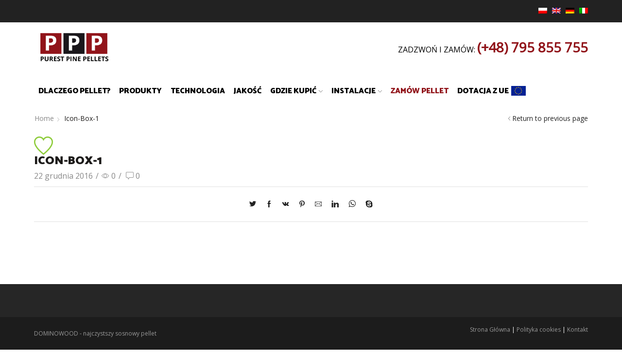

--- FILE ---
content_type: text/html; charset=UTF-8
request_url: https://pellet.dominowood.pl/strona-glowna/icon-box-1-2/
body_size: 14917
content:
<!DOCTYPE html>
<html lang="pl-PL"
prefix="og: https://ogp.me/ns#"  xmlns:og="http://opengraphprotocol.org/schema/" xmlns:fb="http://www.facebook.com/2008/fbml" >
<head>
<meta charset="UTF-8" />
<meta name="viewport" content="width=device-width, initial-scale=1.0, maximum-scale=1.0, user-scalable=0" />
<title>icon-box-1 | Najlepszy sosnowy pellet - DOMINOWOOD</title>
<link rel="alternate" hreflang="pl-pl" href="https://pellet.dominowood.pl/strona-glowna/icon-box-1-2/" />
<link rel="alternate" hreflang="en-us" href="https://pellet.dominowood.pl/strona-glowna/icon-box-1-2-2/?lang=en" />
<link rel="alternate" hreflang="de-de" href="https://pellet.dominowood.pl/strona-glowna/icon-box-1-2-2/?lang=de" />
<link rel="alternate" hreflang="it-it" href="https://pellet.dominowood.pl/strona-glowna/icon-box-1-2-2/?lang=it" />
<!-- All in One SEO 4.0.18 -->
<meta property="og:site_name" content="Najlepszy sosnowy pellet - DOMINOWOOD |" />
<meta property="og:type" content="article" />
<meta property="og:title" content="icon-box-1 | Najlepszy sosnowy pellet - DOMINOWOOD" />
<meta property="article:published_time" content="2016-12-22T14:33:08Z" />
<meta property="article:modified_time" content="2016-12-22T14:33:08Z" />
<meta property="twitter:card" content="summary" />
<meta property="twitter:domain" content="pellet.dominowood.pl" />
<meta property="twitter:title" content="icon-box-1 | Najlepszy sosnowy pellet - DOMINOWOOD" />
<script type="application/ld+json" class="aioseo-schema">
{"@context":"https:\/\/schema.org","@graph":[{"@type":"WebSite","@id":"https:\/\/pellet.dominowood.pl\/#website","url":"https:\/\/pellet.dominowood.pl\/","name":"Najlepszy sosnowy pellet - DOMINOWOOD","publisher":{"@id":"https:\/\/pellet.dominowood.pl\/#organization"}},{"@type":"Organization","@id":"https:\/\/pellet.dominowood.pl\/#organization","name":"Najlepszy sosnowy pellet - DOMINOWOOD","url":"https:\/\/pellet.dominowood.pl\/"},{"@type":"BreadcrumbList","@id":"https:\/\/pellet.dominowood.pl\/strona-glowna\/icon-box-1-2\/#breadcrumblist","itemListElement":[{"@type":"ListItem","@id":"https:\/\/pellet.dominowood.pl\/#listItem","position":"1","item":{"@id":"https:\/\/pellet.dominowood.pl\/#item","name":"Home","url":"https:\/\/pellet.dominowood.pl\/"},"nextItem":"https:\/\/pellet.dominowood.pl\/strona-glowna\/icon-box-1-2\/#listItem"},{"@type":"ListItem","@id":"https:\/\/pellet.dominowood.pl\/strona-glowna\/icon-box-1-2\/#listItem","position":"2","item":{"@id":"https:\/\/pellet.dominowood.pl\/strona-glowna\/icon-box-1-2\/#item","name":"icon-box-1","url":"https:\/\/pellet.dominowood.pl\/strona-glowna\/icon-box-1-2\/"},"previousItem":"https:\/\/pellet.dominowood.pl\/#listItem"}]},{"@type":"Person","@id":"https:\/\/pellet.dominowood.pl\/author\/serwis\/#author","url":"https:\/\/pellet.dominowood.pl\/author\/serwis\/","name":"serwis","image":{"@type":"ImageObject","@id":"https:\/\/pellet.dominowood.pl\/strona-glowna\/icon-box-1-2\/#authorImage","url":"https:\/\/secure.gravatar.com\/avatar\/d1bf7a781dd25607436deff7923b25d9?s=96&d=mm&r=g","width":"96","height":"96","caption":"serwis"}},{"@type":"ItemPage","@id":"https:\/\/pellet.dominowood.pl\/strona-glowna\/icon-box-1-2\/#itempage","url":"https:\/\/pellet.dominowood.pl\/strona-glowna\/icon-box-1-2\/","name":"icon-box-1 | Najlepszy sosnowy pellet - DOMINOWOOD","inLanguage":"pl-PL","isPartOf":{"@id":"https:\/\/pellet.dominowood.pl\/#website"},"breadcrumb":{"@id":"https:\/\/pellet.dominowood.pl\/strona-glowna\/icon-box-1-2\/#breadcrumblist"},"datePublished":"2016-12-22T14:33:08+01:00","dateModified":"2016-12-22T14:33:08+01:00"}]}
</script>
<!-- All in One SEO -->
<script id="cookieyes" type="text/javascript" src="https://cdn-cookieyes.com/client_data/21cabc2c20b0286a9a5350f5/script.js"></script><link rel='dns-prefetch' href='//use.fontawesome.com' />
<link rel='dns-prefetch' href='//s.w.org' />
<link rel="alternate" type="application/rss+xml" title="Najlepszy sosnowy pellet - DOMINOWOOD &raquo; Kanał z wpisami" href="https://pellet.dominowood.pl/feed/" />
<link rel="alternate" type="application/rss+xml" title="Najlepszy sosnowy pellet - DOMINOWOOD &raquo; Kanał z komentarzami" href="https://pellet.dominowood.pl/comments/feed/" />
<link rel="alternate" type="application/rss+xml" title="Najlepszy sosnowy pellet - DOMINOWOOD &raquo; icon-box-1 Kanał z komentarzami" href="https://pellet.dominowood.pl/strona-glowna/icon-box-1-2/feed/" />
<script type="text/javascript">
window._wpemojiSettings = {"baseUrl":"https:\/\/s.w.org\/images\/core\/emoji\/13.0.1\/72x72\/","ext":".png","svgUrl":"https:\/\/s.w.org\/images\/core\/emoji\/13.0.1\/svg\/","svgExt":".svg","source":{"concatemoji":"https:\/\/pellet.dominowood.pl\/wp-includes\/js\/wp-emoji-release.min.js?ver=5.6.16"}};
!function(e,a,t){var n,r,o,i=a.createElement("canvas"),p=i.getContext&&i.getContext("2d");function s(e,t){var a=String.fromCharCode;p.clearRect(0,0,i.width,i.height),p.fillText(a.apply(this,e),0,0);e=i.toDataURL();return p.clearRect(0,0,i.width,i.height),p.fillText(a.apply(this,t),0,0),e===i.toDataURL()}function c(e){var t=a.createElement("script");t.src=e,t.defer=t.type="text/javascript",a.getElementsByTagName("head")[0].appendChild(t)}for(o=Array("flag","emoji"),t.supports={everything:!0,everythingExceptFlag:!0},r=0;r<o.length;r++)t.supports[o[r]]=function(e){if(!p||!p.fillText)return!1;switch(p.textBaseline="top",p.font="600 32px Arial",e){case"flag":return s([127987,65039,8205,9895,65039],[127987,65039,8203,9895,65039])?!1:!s([55356,56826,55356,56819],[55356,56826,8203,55356,56819])&&!s([55356,57332,56128,56423,56128,56418,56128,56421,56128,56430,56128,56423,56128,56447],[55356,57332,8203,56128,56423,8203,56128,56418,8203,56128,56421,8203,56128,56430,8203,56128,56423,8203,56128,56447]);case"emoji":return!s([55357,56424,8205,55356,57212],[55357,56424,8203,55356,57212])}return!1}(o[r]),t.supports.everything=t.supports.everything&&t.supports[o[r]],"flag"!==o[r]&&(t.supports.everythingExceptFlag=t.supports.everythingExceptFlag&&t.supports[o[r]]);t.supports.everythingExceptFlag=t.supports.everythingExceptFlag&&!t.supports.flag,t.DOMReady=!1,t.readyCallback=function(){t.DOMReady=!0},t.supports.everything||(n=function(){t.readyCallback()},a.addEventListener?(a.addEventListener("DOMContentLoaded",n,!1),e.addEventListener("load",n,!1)):(e.attachEvent("onload",n),a.attachEvent("onreadystatechange",function(){"complete"===a.readyState&&t.readyCallback()})),(n=t.source||{}).concatemoji?c(n.concatemoji):n.wpemoji&&n.twemoji&&(c(n.twemoji),c(n.wpemoji)))}(window,document,window._wpemojiSettings);
</script>
<style type="text/css">
img.wp-smiley,
img.emoji {
display: inline !important;
border: none !important;
box-shadow: none !important;
height: 1em !important;
width: 1em !important;
margin: 0 .07em !important;
vertical-align: -0.1em !important;
background: none !important;
padding: 0 !important;
}
</style>
<!-- <link rel='stylesheet' id='wp-block-library-css'  href='https://pellet.dominowood.pl/wp-includes/css/dist/block-library/style.min.css?ver=5.6.16' type='text/css' media='all' /> -->
<!-- <link rel='stylesheet' id='contact-form-7-css'  href='https://pellet.dominowood.pl/wp-content/plugins/contact-form-7/includes/css/styles.css?ver=5.4' type='text/css' media='all' /> -->
<!-- <link rel='stylesheet' id='rs-plugin-settings-css'  href='https://pellet.dominowood.pl/wp-content/plugins/revslider/public/assets/css/rs6.css?ver=6.2.23' type='text/css' media='all' /> -->
<link rel="stylesheet" type="text/css" href="//pellet.dominowood.pl/wp-content/cache/wpfc-minified/10octadi/e8jyo.css" media="all"/>
<style id='rs-plugin-settings-inline-css' type='text/css'>
#rs-demo-id {}
</style>
<!-- <link rel='stylesheet' id='wpml-legacy-horizontal-list-0-css'  href='//pellet.dominowood.pl/p-content/plugins/sitepress-multilingual-cms/templates/language-switchers/legacy-list-horizontal/style.css?ver=1' type='text/css' media='all' /> -->
<!-- <link rel='stylesheet' id='etheme_customizer_frontend_css-css'  href='https://pellet.dominowood.pl/wp-content/plugins/et-core-plugin/app/models/customizer/frontend/css/etheme_builder-styles.css?ver=5.6.16' type='text/css' media='all' /> -->
<!-- <link rel='stylesheet' id='bootstrap-css'  href='https://pellet.dominowood.pl/wp-content/themes/xstore/css/bootstrap.min.css?ver=1.0' type='text/css' media='all' /> -->
<!-- <link rel='stylesheet' id='parent-style-css'  href='https://pellet.dominowood.pl/wp-content/themes/xstore/style.css?ver=1.0' type='text/css' media='all' /> -->
<!-- <link rel='stylesheet' id='et-builders-global-style-css'  href='https://pellet.dominowood.pl/wp-content/themes/xstore/css/builders-global.css?ver=1.0' type='text/css' media='all' /> -->
<!-- <link rel='stylesheet' id='et-wpb-style-css'  href='https://pellet.dominowood.pl/wp-content/themes/xstore/css/wpb.css?ver=1.0' type='text/css' media='all' /> -->
<!-- <link rel='stylesheet' id='secondary-style-css'  href='https://pellet.dominowood.pl/wp-content/themes/xstore/css/secondary-menu.css?ver=1.0' type='text/css' media='all' /> -->
<!-- <link rel='stylesheet' id='child-style-css'  href='https://pellet.dominowood.pl/wp-content/themes/pellet/style.css?ver=1.0' type='text/css' media='all' /> -->
<link rel="stylesheet" type="text/css" href="//pellet.dominowood.pl/wp-content/cache/wpfc-minified/shwucb9/e8jyo.css" media="all"/>
<link rel='stylesheet' id='font-awesome-official-css'  href='https://use.fontawesome.com/releases/v6.6.0/css/all.css' type='text/css' media='all' integrity="sha384-h/hnnw1Bi4nbpD6kE7nYfCXzovi622sY5WBxww8ARKwpdLj5kUWjRuyiXaD1U2JT" crossorigin="anonymous" />
<!-- <link rel='stylesheet' id='js_composer_front-css'  href='https://pellet.dominowood.pl/wp-content/plugins/js_composer/assets/css/js_composer.min.css?ver=6.5.0' type='text/css' media='all' /> -->
<link rel="stylesheet" type="text/css" href="//pellet.dominowood.pl/wp-content/cache/wpfc-minified/odq6vo5/e8jyn.css" media="all"/>
<style id='xstore-icons-font-inline-css' type='text/css'>
@font-face {
font-family: 'xstore-icons';
src:
url('https://pellet.dominowood.pl/wp-content/themes/xstore/fonts/xstore-icons-light.ttf') format('truetype'),
url('https://pellet.dominowood.pl/wp-content/themes/xstore/fonts/xstore-icons-light.woff2') format('woff2'),
url('https://pellet.dominowood.pl/wp-content/themes/xstore/fonts/xstore-icons-light.woff') format('woff'),
url('https://pellet.dominowood.pl/wp-content/themes/xstore/fonts/xstore-icons-light.svg#xstore-icons') format('svg');
font-weight: normal;
font-style: normal;
font-display: swap;
}
</style>
<!-- <link rel='stylesheet' id='xstore-kirki-styles-css'  href='https://pellet.dominowood.pl/wp-content/uploads/xstore/kirki-styles.css?ver=1680269083202' type='text/css' media='all' /> -->
<link rel="stylesheet" type="text/css" href="//pellet.dominowood.pl/wp-content/cache/wpfc-minified/7zjotajl/e8jyn.css" media="all"/>
<style id='et-options-style-inline-css' type='text/css'>
.header-main-menu.et_element-top-level .menu {
margin-right:-0px;
margin-left:-0px;
}
@media only screen and (max-width: 992px) {
.header-wrapper,
.site-header-vertical {
display: none;
}
}
@media only screen and (min-width: 991px) {
.mobile-header-wrapper {
display: none;
}
}
@media only screen and (max-width: 992px) {
.mob-hide {
display: none;
}
.mob-full-width {
width: 100% !important;
}
.mob-full-width-children > * {
width: 100%;
}
.mob-et-content-right .et-mini-content,
.mob-et-content-right .ajax-search-form .ajax-results-wrapper {
left: auto;
right: 0;
}
.mob-et-content-left .et-mini-content,
.mob-et-content-left .ajax-search-form .ajax-results-wrapper {
right: auto;
left: 0;
}
/* alignments on mobile */
.mob-align-start {
text-align: start;
}
.mob-align-center {
text-align: center;
}
.mob-align-end {
text-align: end;
}
.mob-align-justify {
text-align: justify;
}
/* justify content */
.mob-justify-content-start {
justify-content: flex-start;
text-align: start
}
.mob-justify-content-end {
justify-content: flex-end;
text-align: end
}
.mob-justify-content-center {
justify-content: center;
text-align: center
}
.mob-justify-content-between {
justify-content: space-between;
}
.mob-justify-content-around {
justify-content: space-around;
}
.mob-justify-content-inherit {
justify-content: inherit;
text-align: inherit
}
.mob-flex-wrap {
flex-wrap: wrap;
}
}
@media only screen and (min-width: 993px) {
.dt-hide {
display: none;
}
}
</style>
<!-- <link rel='stylesheet' id='mpc-massive-style-css'  href='https://pellet.dominowood.pl/wp-content/plugins/mpc-massive/assets/css/mpc-styles.css?ver=2.4.8' type='text/css' media='all' /> -->
<link rel="stylesheet" type="text/css" href="//pellet.dominowood.pl/wp-content/cache/wpfc-minified/1rlhjaa5/e8jyn.css" media="all"/>
<link rel='stylesheet' id='font-awesome-official-v4shim-css'  href='https://use.fontawesome.com/releases/v6.6.0/css/v4-shims.css' type='text/css' media='all' integrity="sha384-Heamg4F/EELwbmnBJapxaWTkcdX/DCrJpYgSshI5BkI7xghn3RvDcpG+1xUJt/7K" crossorigin="anonymous" />
<script src='//pellet.dominowood.pl/wp-content/cache/wpfc-minified/l9p93yme/e8jyo.js' type="text/javascript"></script>
<!-- <script type='text/javascript' src='https://pellet.dominowood.pl/wp-includes/js/jquery/jquery.min.js?ver=3.5.1' id='jquery-core-js'></script> -->
<!-- <script type='text/javascript' src='https://pellet.dominowood.pl/wp-includes/js/jquery/jquery-migrate.min.js?ver=3.3.2' id='jquery-migrate-js'></script> -->
<!-- <script type='text/javascript' src='https://pellet.dominowood.pl/wp-content/plugins/revslider/public/assets/js/rbtools.min.js?ver=6.2.23' id='tp-tools-js'></script> -->
<!-- <script type='text/javascript' src='https://pellet.dominowood.pl/wp-content/plugins/revslider/public/assets/js/rs6.min.js?ver=6.2.23' id='revmin-js'></script> -->
<script type='text/javascript' id='etheme_customizer_frontend_js-js-extra'>
/* <![CDATA[ */
var etCoreConfig = {"ajaxurl":"https:\/\/pellet.dominowood.pl\/wp-admin\/admin-ajax.php","noSuggestionNotice":"No results were found.","Product":"Products","Pages":"Pages","Post":"Posts","Portfolio":"Portfolio","Product_found":"Products found","Pages_found":"Pages found","Post_found":"Posts found","Portfolio_found":"Portfolio found","show_more":"Show {{count}} more","woocommerce":"","single_product_builder":"","fancy_select_categories":"","ajaxProductNotify":"1","mobHeaderStart":"992","noSuggestionNoticeWithMatches":"No results were found.<p>No items matched your search {{search_value}}.<\/p>"};
/* ]]> */
</script>
<script src='//pellet.dominowood.pl/wp-content/cache/wpfc-minified/6ommqt3e/e8jyo.js' type="text/javascript"></script>
<!-- <script type='text/javascript' src='https://pellet.dominowood.pl/wp-content/plugins/et-core-plugin/app/models/customizer/frontend/js/frontend-script.min.js?ver=5.6.16' id='etheme_customizer_frontend_js-js'></script> -->
<link rel="https://api.w.org/" href="https://pellet.dominowood.pl/wp-json/" /><link rel="alternate" type="application/json" href="https://pellet.dominowood.pl/wp-json/wp/v2/media/5490" /><link rel="EditURI" type="application/rsd+xml" title="RSD" href="https://pellet.dominowood.pl/xmlrpc.php?rsd" />
<link rel="wlwmanifest" type="application/wlwmanifest+xml" href="https://pellet.dominowood.pl/wp-includes/wlwmanifest.xml" /> 
<meta name="generator" content="WordPress 5.6.16" />
<link rel='shortlink' href='https://pellet.dominowood.pl/?p=5490' />
<link rel="alternate" type="application/json+oembed" href="https://pellet.dominowood.pl/wp-json/oembed/1.0/embed?url=https%3A%2F%2Fpellet.dominowood.pl%2Fstrona-glowna%2Ficon-box-1-2%2F" />
<link rel="alternate" type="text/xml+oembed" href="https://pellet.dominowood.pl/wp-json/oembed/1.0/embed?url=https%3A%2F%2Fpellet.dominowood.pl%2Fstrona-glowna%2Ficon-box-1-2%2F&#038;format=xml" />
<meta name="generator" content="WPML ver:4.4.9 stt:1,3,27,41;" />
<!-- start Simple Custom CSS and JS -->
<!-- <link href="/map-folder/lg-map/lg-map.css" rel="stylesheet" type="text/css" /> -->
<link rel="stylesheet" type="text/css" href="//pellet.dominowood.pl/wp-content/cache/wpfc-minified/mbgkl3uw/e8jyn.css" media="all"/> <!-- end Simple Custom CSS and JS -->
<meta name="generator" content="Powered by WPBakery Page Builder - drag and drop page builder for WordPress."/>
<meta name="generator" content="Powered by Slider Revolution 6.2.23 - responsive, Mobile-Friendly Slider Plugin for WordPress with comfortable drag and drop interface." />
<script type="text/javascript">function setREVStartSize(e){
//window.requestAnimationFrame(function() {				 
window.RSIW = window.RSIW===undefined ? window.innerWidth : window.RSIW;	
window.RSIH = window.RSIH===undefined ? window.innerHeight : window.RSIH;	
try {								
var pw = document.getElementById(e.c).parentNode.offsetWidth,
newh;
pw = pw===0 || isNaN(pw) ? window.RSIW : pw;
e.tabw = e.tabw===undefined ? 0 : parseInt(e.tabw);
e.thumbw = e.thumbw===undefined ? 0 : parseInt(e.thumbw);
e.tabh = e.tabh===undefined ? 0 : parseInt(e.tabh);
e.thumbh = e.thumbh===undefined ? 0 : parseInt(e.thumbh);
e.tabhide = e.tabhide===undefined ? 0 : parseInt(e.tabhide);
e.thumbhide = e.thumbhide===undefined ? 0 : parseInt(e.thumbhide);
e.mh = e.mh===undefined || e.mh=="" || e.mh==="auto" ? 0 : parseInt(e.mh,0);		
if(e.layout==="fullscreen" || e.l==="fullscreen") 						
newh = Math.max(e.mh,window.RSIH);					
else{					
e.gw = Array.isArray(e.gw) ? e.gw : [e.gw];
for (var i in e.rl) if (e.gw[i]===undefined || e.gw[i]===0) e.gw[i] = e.gw[i-1];					
e.gh = e.el===undefined || e.el==="" || (Array.isArray(e.el) && e.el.length==0)? e.gh : e.el;
e.gh = Array.isArray(e.gh) ? e.gh : [e.gh];
for (var i in e.rl) if (e.gh[i]===undefined || e.gh[i]===0) e.gh[i] = e.gh[i-1];
var nl = new Array(e.rl.length),
ix = 0,						
sl;					
e.tabw = e.tabhide>=pw ? 0 : e.tabw;
e.thumbw = e.thumbhide>=pw ? 0 : e.thumbw;
e.tabh = e.tabhide>=pw ? 0 : e.tabh;
e.thumbh = e.thumbhide>=pw ? 0 : e.thumbh;					
for (var i in e.rl) nl[i] = e.rl[i]<window.RSIW ? 0 : e.rl[i];
sl = nl[0];									
for (var i in nl) if (sl>nl[i] && nl[i]>0) { sl = nl[i]; ix=i;}															
var m = pw>(e.gw[ix]+e.tabw+e.thumbw) ? 1 : (pw-(e.tabw+e.thumbw)) / (e.gw[ix]);					
newh =  (e.gh[ix] * m) + (e.tabh + e.thumbh);
}				
if(window.rs_init_css===undefined) window.rs_init_css = document.head.appendChild(document.createElement("style"));					
document.getElementById(e.c).height = newh+"px";
window.rs_init_css.innerHTML += "#"+e.c+"_wrapper { height: "+newh+"px }";				
} catch(e){
console.log("Failure at Presize of Slider:" + e)
}					   
//});
};</script>
<style type="text/css" id="wp-custom-css">
.footer-widget li a{font-size:13px;}		</style>
<style type="text/css" class="et_custom-css">.onsale{width:3.75em;height:3.75em;line-height:1.2}@media (min-width:1200px){.container,div.container,.et-container{width:100%}.footer:after,.boxed .template-container,.framed .template-container,.boxed .header-wrapper,.framed .header-wrapper{max-width:100%}}.page-heading{margin-bottom:25px}.content ul.mpc-list__ul{margin-bottom:0}.top-bar .topbar-widget.etheme_widget_socials .et-follow-buttons a:hover{color:#8ac63a!important;opacity:1}.top-bar .topbar-widget.etheme_widget_socials .et-follow-buttons a{color:#717171!important;border:0}.et-follow-buttons a{border-radius:50%}.content-product{padding-bottom:10px;transition:all 0.2s linear}.content-product:hover{box-shadow:0 0 30px rgba(0,0,0,0.1)}.product-view-mask2 .footer-product .button:before{content:"\e916";font-size:21px}.single-product .product-information .product_title{font-size:28px}.single-product .products-title span{font-size:40px}.trainer-characteristic-caption{display:inline-block;float:left;color:#8ecc3b;font-weight:900;text-transform:uppercase}.trainer-characteristic-caption-left{color:#262626;font-family:'Open Sans';font-weight:600}.gym-trainer .mpc-progress__title{font-family:'Open Sans'}.gym-trainer .et-follow-buttons{margin-bottom:30px}.tab-info-box .tab-info-box-caption{font-family:'Catamaran';font-weight:700;letter-spacing:2px}.tab-info-box .tab-info-box-time{color:#8ecc3b;font-size:15px;font-weight:900;font-family:'Lato'}.gym-tabs .vc_tta-tab.vc_active>a:after{display:none !important}.gym-tabs .vc_tta-tab.vc_active>a span{color:#8ecc3b}.et-offer .content-product:hover{box-shadow:none}.tab-info-box-wrapper .wpb_column{transition:all .15s linear}.tab-info-box-wrapper .wpb_column:hover{opacity:.8}.members-carousel-row .mpc-carousel-anything .slick-track{margin-left:-15px !important}.curve-team-member{transition:all 0.2s linear}.curve-team-member:hover{opacity:0.8 !important}.curve-team-member .mpc-callout__icon-wrap{position:relative;margin-top:0 !important;margin-bottom:0 !important}.curve-team-member .mpc-callout__icon-wrap:after{content:'';display:block;position:absolute;bottom:0;width:0;height:0;border-top:100px solid transparent;border-right:1200px solid #1a1a1a;padding:0}.curve-team-member .mpc-callout__content{position:relative;overflow:visible;background-color:#1a1a1a;padding:10px 0 5px 0}.curve-team-member .et-callout-title{margin-bottom:8px}.curve-team-member .et-callout-title a{color:white;font-size:18px;font-weight:900;margin-bottom:11px;transition:all .2s linear}.curve-team-member .et-callout-title a:hover{color:#8ecc3b}.curve-team-member .et-callout-description,.curve-team-member .et-callout-description a{color:#a4a4a4;font-family:'Catamaran';font-size:12px;font-weight:700;text-transform:uppercase;margin-bottom:19px;letter-spacing:2px}.mpc-navigation{position:absolute;top:50%;transform:translateY(-50%);display:flex;justify-content:space-between}.mpc-nav-preset--default .mpcslick-prev{transform:translateX(-50%)}.mpc-nav-preset--default .mpcslick-next{transform:translateX(50%)}.mpc-carousel__wrapper .mpc-nav-preset--default .mpcslick-prev i,.mpc-carousel__wrapper .mpc-nav-preset--default .mpcslick-next i{font-size:85px;background:transparent;padding:0}.mpc-nav__background.mpc-effect-type--slide.mpc-effect-side--top{display:none}.wpcf7-form input{height:50px}.wpcf7-form input[type=submit]{height:45px;width:158px;background-color:#8ecc3b;color:#fff;text-align:center;border:0}.wpcf7-form input[type=submit]:hover{background-color:#aeda73}.wpcf7-form input:focus,.wpcf7-form textarea:focus{border-color:#c7c7c7}.wpcf7-form input,.wpcf7-form textarea{background-color:#fff;border:1px solid #e1e1e1}.mc4wp-form .et-mailchimp input[type="email"]{font-size:13px}.mc4wp-form .et-mailchimp input[type="email"]{height:45px}.mc4wp-form .et-mailchimp input[type="submit"]{padding:22px 22px;opacity:1;background-color:white !important}.mc4wp-form .et-mailchimp input[type="submit"]{background:url(http://8theme.com/demo/xstore/gym/wp-content/uploads/sites/26/2016/12/mailchimp-plus.png) no-repeat center}.mc4wp-form{width:70%}@media (min-width:768px) and (max-width:1350px){.mc4wp-form{width:100%}}.prefooter .banner .banner-title{margin-bottom:0}@media only screen and (max-width:767px){.copyright-prefooter .et-follow-buttons{text-align:center}.copyright-prefooter p{text-align:center !important;margin-bottom:10px !important}}.content li{font-size:14px}.pellet-counter{text-align:center}.item-design-dropdown .nav-sublist-dropdown{top:50px !important}.pin-address{display:none}.top-links>div{border:0 none}@media (min-width:993px){.wpml-ls-legacy-list-horizontal{padding:0}.content-page{padding-bottom:0}.pellet-box .ibox-content h3{font-size:21px}.table-pellet td:last-child{text-align:right;color:#91141a}.ue-flag img{width:35px;height:20px;padding-left:5px}.header-widgets{text-align:right}}@media (min-width:768px) and (max-width:992px){.header-xstore .header-logo,.fixed-header .header-logo{width:15%}.header-xstore .menu-wrapper,.global-header-xstore .fixed-header .menu-wrapper{width:70%}.header-xstore .navbar-header,.fixed-header .navbar-header{width:15% !important}.content-page{padding-bottom:0}.pellet-box .ibox-content h3{font-size:21px}.table-pellet td:last-child{text-align:right;color:#91141a}.pellet-counter{text-align:center}}@media (max-width:480px){.mc4wp-form{width:100%}}.page-heading {margin-bottom: 25px;}</style><noscript><style> .wpb_animate_when_almost_visible { opacity: 1; }</style></noscript><style type="text/css" data-type="et_vc_shortcodes-custom-css">@media only screen and (max-width: 1199px) and (min-width: 769px) { div.et-md-no-bg { background-image: none !important; } }@media only screen and (max-width: 768px) and (min-width: 480px) { div.et-sm-no-bg { background-image: none !important; } }@media only screen and (max-width: 480px) {div.et-xs-no-bg { background-image: none !important; }}</style></head>
<body class="attachment attachment-template-default attachmentid-5490 attachment-png et_cart-type-4 et-fixed-disable et-secondary-menu-on et_b_dt_header-not-overlap et_b_mob_header-not-overlap breadcrumbs-type-left2 wide  et-preloader-off et-catalog-off et-footer-fixed-on et-secondary-visibility-on_hover global-post-template-full-width global-product-name-off wpb-js-composer js-comp-ver-6.5.0 vc_responsive" data-mode="light">
<div class="template-container">
<div class="template-content">
<div class="page-wrapper">
<header id="header" class="site-header sticky"  data-type="smart"><div class="header-wrapper">
<div class="header-top-wrapper ">
<div class="header-top" data-title="Header top">
<div class="et-row-container et-container">
<div class="et-wrap-columns flex align-items-center">		
<div class="et_column et_col-xs-2 et_col-xs-offset-10">
<div class="et_element et_b_header-widget align-items-center header-widget1" ><div id="icl_lang_sel_widget-2" class=" widget_icl_lang_sel_widget">
<div class="wpml-ls-sidebars-top-bar-right wpml-ls wpml-ls-legacy-list-horizontal">
<ul><li class="wpml-ls-slot-top-bar-right wpml-ls-item wpml-ls-item-pl wpml-ls-current-language wpml-ls-first-item wpml-ls-item-legacy-list-horizontal">
<a href="https://pellet.dominowood.pl/strona-glowna/icon-box-1-2/" class="wpml-ls-link"><img class="wpml-ls-flag" src="https://pellet.dominowood.pl/wp-content/plugins/sitepress-multilingual-cms/res/flags/pl.png" alt="polski"></a>
</li><li class="wpml-ls-slot-top-bar-right wpml-ls-item wpml-ls-item-en wpml-ls-item-legacy-list-horizontal">
<a href="https://pellet.dominowood.pl/strona-glowna/icon-box-1-2-2/?lang=en" class="wpml-ls-link"><img class="wpml-ls-flag" src="https://pellet.dominowood.pl/wp-content/plugins/sitepress-multilingual-cms/res/flags/en.png" alt="angielski"></a>
</li><li class="wpml-ls-slot-top-bar-right wpml-ls-item wpml-ls-item-de wpml-ls-item-legacy-list-horizontal">
<a href="https://pellet.dominowood.pl/strona-glowna/icon-box-1-2-2/?lang=de" class="wpml-ls-link"><img class="wpml-ls-flag" src="https://pellet.dominowood.pl/wp-content/plugins/sitepress-multilingual-cms/res/flags/de.png" alt="niemiecki"></a>
</li><li class="wpml-ls-slot-top-bar-right wpml-ls-item wpml-ls-item-it wpml-ls-last-item wpml-ls-item-legacy-list-horizontal">
<a href="https://pellet.dominowood.pl/strona-glowna/icon-box-1-2-2/?lang=it" class="wpml-ls-link"><img class="wpml-ls-flag" src="https://pellet.dominowood.pl/wp-content/plugins/sitepress-multilingual-cms/res/flags/it.png" alt="włoski"></a>
</li></ul>
</div>
</div><!-- //topbar-widget --></div>
</div>
</div>		</div>
</div>
</div>
<div class="header-main-wrapper sticky">
<div class="header-main" data-title="Header main">
<div class="et-row-container et-container">
<div class="et-wrap-columns flex align-items-center">		
<div class="et_column et_col-xs-2 et_col-xs-offset-0">
<div class="et_element et_b_header-logo align-center mob-align-start et_element-top-level" >
<a href="https://pellet.dominowood.pl">
<span><img class="et_b_header-logo-img" src="https://pellet.dominowood.pl/wp-content/uploads/2017/07/ppp_logo_black.png" alt="" ></span>
<span class="fixed"><img class="et_b_header-logo-img" src="https://pellet.dominowood.pl/wp-content/uploads/2017/07/ppp_logo_black.png" alt=""></span>
</a>
</div>
</div>
<div class="et_column et_col-xs-5 et_col-xs-offset-5">
<div class="et_element et_b_header-html_block header-html_block1" ><p class="call-order">Zadzwoń i zamów: <a href="tel:+48795855755">(+48) 795 855 755</a></p></div>
</div>
</div>		</div>
</div>
</div>
<div class="header-bottom-wrapper ">
<div class="header-bottom" data-title="Header bottom">
<div class="et-row-container et-container">
<div class="et-wrap-columns flex align-items-center">		
<div class="et_column et_col-xs-12 et_col-xs-offset-0 pos-static">
<div class="et_element et_b_header-menu header-main-menu flex align-items-center menu-items-none  justify-content-start et_element-top-level" >
<div class="menu-main-container"><ul id="menu-main-menu-1" class="menu"><li id="menu-item-5609" class="menu-item menu-item-type-post_type menu-item-object-page menu-item-5609 item-level-0 item-design-dropdown columns-2"><a href="https://pellet.dominowood.pl/dlaczego-pellet/" class="item-link">DLACZEGO PELLET?</a></li>
<li id="menu-item-5694" class="menu-item menu-item-type-post_type menu-item-object-page menu-item-5694 item-level-0 item-design-dropdown columns-2"><a href="https://pellet.dominowood.pl/pellet-dominowood/" class="item-link">PRODUKTY</a></li>
<li id="menu-item-5851" class="menu-item menu-item-type-post_type menu-item-object-page menu-item-5851 item-level-0 item-design-dropdown columns-2"><a href="https://pellet.dominowood.pl/technologia/" class="item-link">TECHNOLOGIA</a></li>
<li id="menu-item-5695" class="menu-item menu-item-type-post_type menu-item-object-page menu-item-5695 item-level-0 item-design-dropdown columns-2"><a href="https://pellet.dominowood.pl/jakosc/" class="item-link">JAKOŚĆ</a></li>
<li id="menu-item-5947" class="menu-item menu-item-type-post_type menu-item-object-page menu-item-has-children menu-parent-item menu-item-5947 item-level-0 item-design-dropdown columns-2"><a href="https://pellet.dominowood.pl/gdzie-kupic/" class="item-link">Gdzie kupić<svg class="arrow " xmlns="http://www.w3.org/2000/svg" width="0.5em" height="0.5em" viewBox="0 0 24 24"><path d="M23.784 6.072c-0.264-0.264-0.672-0.264-0.984 0l-10.8 10.416-10.8-10.416c-0.264-0.264-0.672-0.264-0.984 0-0.144 0.12-0.216 0.312-0.216 0.48 0 0.192 0.072 0.36 0.192 0.504l11.28 10.896c0.096 0.096 0.24 0.192 0.48 0.192 0.144 0 0.288-0.048 0.432-0.144l0.024-0.024 11.304-10.92c0.144-0.12 0.24-0.312 0.24-0.504 0.024-0.168-0.048-0.36-0.168-0.48z"></path></svg></a>
<div class="nav-sublist-dropdown"><div class="container">
<ul>
<li id="menu-item-5943" class="menu-item menu-item-type-post_type menu-item-object-page menu-item-5943 item-level-1"><a href="https://pellet.dominowood.pl/gdzie-kupic/polska/" class="item-link">Polska</a></li>
<li id="menu-item-5950" class="menu-item menu-item-type-post_type menu-item-object-page menu-item-5950 item-level-1"><a href="https://pellet.dominowood.pl/gdzie-kupic/wlochy/" class="item-link">Włochy</a></li>
</ul>
</div></div><!-- .nav-sublist-dropdown -->
</li>
<li id="menu-item-5697" class="menu-item menu-item-type-post_type menu-item-object-page menu-item-has-children menu-parent-item menu-item-5697 item-level-0 item-design-dropdown columns-2"><a href="https://pellet.dominowood.pl/instalacje/" class="item-link">INSTALACJE<svg class="arrow " xmlns="http://www.w3.org/2000/svg" width="0.5em" height="0.5em" viewBox="0 0 24 24"><path d="M23.784 6.072c-0.264-0.264-0.672-0.264-0.984 0l-10.8 10.416-10.8-10.416c-0.264-0.264-0.672-0.264-0.984 0-0.144 0.12-0.216 0.312-0.216 0.48 0 0.192 0.072 0.36 0.192 0.504l11.28 10.896c0.096 0.096 0.24 0.192 0.48 0.192 0.144 0 0.288-0.048 0.432-0.144l0.024-0.024 11.304-10.92c0.144-0.12 0.24-0.312 0.24-0.504 0.024-0.168-0.048-0.36-0.168-0.48z"></path></svg></a>
<div class="nav-sublist-dropdown"><div class="container">
<ul>
<li id="menu-item-5918" class="menu-item menu-item-type-post_type menu-item-object-page menu-item-5918 item-level-1"><a href="https://pellet.dominowood.pl/instalacje/kotly-na-pellet-windhager/" class="item-link">Kotły na pellet WINDHAGER</a></li>
<li id="menu-item-5917" class="menu-item menu-item-type-post_type menu-item-object-page menu-item-5917 item-level-1"><a href="https://pellet.dominowood.pl/instalacje/modernizacja-kotlow-palniki-kipi/" class="item-link">Modernizacja kotłów – palniki KIPI</a></li>
</ul>
</div></div><!-- .nav-sublist-dropdown -->
</li>
<li id="menu-item-5698" class="featured menu-item menu-item-type-post_type menu-item-object-page menu-item-5698 item-level-0 item-design-dropdown columns-2"><a href="https://pellet.dominowood.pl/kontakt/" class="item-link">ZAMÓW PELLET</a></li>
<li id="menu-item-6070" class="ue-flag menu-item menu-item-type-post_type menu-item-object-page menu-item-6070 item-level-0 item-design-dropdown columns-2"><a href="https://pellet.dominowood.pl/dotacja-z-ue/" class="item-link type-img position-">Dotacja z UE<img src="https://pellet.dominowood.pl/wp-content/uploads/2017/08/european-union-flag-30.jpg" alt="menu-item-img"></a></li>
</ul></div></div>
</div>
</div>		</div>
</div>
</div></div><div class="mobile-header-wrapper">
<div class="header-top-wrapper ">
<div class="header-top" data-title="Header top">
<div class="et-row-container et-container">
<div class="et-wrap-columns flex align-items-center">		
<div class="et_column et_col-xs-12 et_col-xs-offset-0">
<div class="et_element et_b_header-widget align-items-center header-widget1" ><div id="icl_lang_sel_widget-2" class=" widget_icl_lang_sel_widget">
<div class="wpml-ls-sidebars-top-bar-right wpml-ls wpml-ls-legacy-list-horizontal">
<ul><li class="wpml-ls-slot-top-bar-right wpml-ls-item wpml-ls-item-pl wpml-ls-current-language wpml-ls-first-item wpml-ls-item-legacy-list-horizontal">
<a href="https://pellet.dominowood.pl/strona-glowna/icon-box-1-2/" class="wpml-ls-link"><img class="wpml-ls-flag" src="https://pellet.dominowood.pl/wp-content/plugins/sitepress-multilingual-cms/res/flags/pl.png" alt="polski"></a>
</li><li class="wpml-ls-slot-top-bar-right wpml-ls-item wpml-ls-item-en wpml-ls-item-legacy-list-horizontal">
<a href="https://pellet.dominowood.pl/strona-glowna/icon-box-1-2-2/?lang=en" class="wpml-ls-link"><img class="wpml-ls-flag" src="https://pellet.dominowood.pl/wp-content/plugins/sitepress-multilingual-cms/res/flags/en.png" alt="angielski"></a>
</li><li class="wpml-ls-slot-top-bar-right wpml-ls-item wpml-ls-item-de wpml-ls-item-legacy-list-horizontal">
<a href="https://pellet.dominowood.pl/strona-glowna/icon-box-1-2-2/?lang=de" class="wpml-ls-link"><img class="wpml-ls-flag" src="https://pellet.dominowood.pl/wp-content/plugins/sitepress-multilingual-cms/res/flags/de.png" alt="niemiecki"></a>
</li><li class="wpml-ls-slot-top-bar-right wpml-ls-item wpml-ls-item-it wpml-ls-last-item wpml-ls-item-legacy-list-horizontal">
<a href="https://pellet.dominowood.pl/strona-glowna/icon-box-1-2-2/?lang=it" class="wpml-ls-link"><img class="wpml-ls-flag" src="https://pellet.dominowood.pl/wp-content/plugins/sitepress-multilingual-cms/res/flags/it.png" alt="włoski"></a>
</li></ul>
</div>
</div><!-- //topbar-widget --></div>
</div>
</div>		</div>
</div>
</div>
<div class="header-main-wrapper sticky">
<div class="header-main" data-title="Header main">
<div class="et-row-container et-container">
<div class="et-wrap-columns flex align-items-center">		
<div class="et_column et_col-xs-5 et_col-xs-offset-0">
<div class="et_element et_b_header-logo align-center mob-align-start et_element-top-level" >
<a href="https://pellet.dominowood.pl">
<span><img class="et_b_header-logo-img" src="https://pellet.dominowood.pl/wp-content/uploads/2017/07/ppp_logo_black.png" alt="" ></span>
<span class="fixed"><img class="et_b_header-logo-img" src="https://pellet.dominowood.pl/wp-content/uploads/2017/07/ppp_logo_black.png" alt=""></span>
</a>
</div>
</div>
<div class="et_column et_col-xs-2 et_col-xs-offset-5 pos-static">
<div class="et_element et_b_header-mobile-menu  static et-content_toggle et-off-canvas et-content-left toggles-by-arrow" data-item-click="item">
<span class="et-element-label-wrapper flex  justify-content-start mob-justify-content-start">
<span class="flex-inline align-items-center et-element-label pointer et-toggle valign-center" >
<span class="et_b-icon"><svg version="1.1" xmlns="http://www.w3.org/2000/svg" width="1em" height="1em" viewBox="0 0 24 24"><path d="M0.792 5.904h22.416c0.408 0 0.744-0.336 0.744-0.744s-0.336-0.744-0.744-0.744h-22.416c-0.408 0-0.744 0.336-0.744 0.744s0.336 0.744 0.744 0.744zM23.208 11.256h-22.416c-0.408 0-0.744 0.336-0.744 0.744s0.336 0.744 0.744 0.744h22.416c0.408 0 0.744-0.336 0.744-0.744s-0.336-0.744-0.744-0.744zM23.208 18.096h-22.416c-0.408 0-0.744 0.336-0.744 0.744s0.336 0.744 0.744 0.744h22.416c0.408 0 0.744-0.336 0.744-0.744s-0.336-0.744-0.744-0.744z"></path></svg></span>							</span>
</span>
<div class="et-mini-content">
<span class="et-toggle pos-absolute et-close full-left top">
<svg xmlns="http://www.w3.org/2000/svg" width="0.8em" height="0.8em" viewBox="0 0 24 24">
<path d="M13.056 12l10.728-10.704c0.144-0.144 0.216-0.336 0.216-0.552 0-0.192-0.072-0.384-0.216-0.528-0.144-0.12-0.336-0.216-0.528-0.216 0 0 0 0 0 0-0.192 0-0.408 0.072-0.528 0.216l-10.728 10.728-10.704-10.728c-0.288-0.288-0.768-0.288-1.056 0-0.168 0.144-0.24 0.336-0.24 0.528 0 0.216 0.072 0.408 0.216 0.552l10.728 10.704-10.728 10.704c-0.144 0.144-0.216 0.336-0.216 0.552s0.072 0.384 0.216 0.528c0.288 0.288 0.768 0.288 1.056 0l10.728-10.728 10.704 10.704c0.144 0.144 0.336 0.216 0.528 0.216s0.384-0.072 0.528-0.216c0.144-0.144 0.216-0.336 0.216-0.528s-0.072-0.384-0.216-0.528l-10.704-10.704z"></path>
</svg>
</span>
<div class="et-content mobile-menu-content children-align-inherit">
<div class="et_element et_b_header-logo justify-content-center" >
<a href="https://pellet.dominowood.pl">
<span><img class="et_b_header-logo-img" src="https://pellet.dominowood.pl/wp-content/uploads/2017/07/ppp_logo_black.png" alt="" ></span>
</a>
</div>
<div class="et_element et_b_header-menu header-mobile-menu flex align-items-center" data-title="Menu">
<div class="menu-main-container"><ul id="menu-main-menu-3" class="menu"><li id="menu-item-5609" class="menu-item menu-item-type-post_type menu-item-object-page menu-item-5609 item-level-0 item-design-dropdown columns-2"><a href="https://pellet.dominowood.pl/dlaczego-pellet/" class="item-link">DLACZEGO PELLET?</a></li>
<li id="menu-item-5694" class="menu-item menu-item-type-post_type menu-item-object-page menu-item-5694 item-level-0 item-design-dropdown columns-2"><a href="https://pellet.dominowood.pl/pellet-dominowood/" class="item-link">PRODUKTY</a></li>
<li id="menu-item-5851" class="menu-item menu-item-type-post_type menu-item-object-page menu-item-5851 item-level-0 item-design-dropdown columns-2"><a href="https://pellet.dominowood.pl/technologia/" class="item-link">TECHNOLOGIA</a></li>
<li id="menu-item-5695" class="menu-item menu-item-type-post_type menu-item-object-page menu-item-5695 item-level-0 item-design-dropdown columns-2"><a href="https://pellet.dominowood.pl/jakosc/" class="item-link">JAKOŚĆ</a></li>
<li id="menu-item-5947" class="menu-item menu-item-type-post_type menu-item-object-page menu-item-has-children menu-parent-item menu-item-5947 item-level-0 item-design-dropdown columns-2"><a href="https://pellet.dominowood.pl/gdzie-kupic/" class="item-link">Gdzie kupić</a>
<div class="nav-sublist-dropdown"><div class="container">
<ul>
<li id="menu-item-5943" class="menu-item menu-item-type-post_type menu-item-object-page menu-item-5943 item-level-1"><a href="https://pellet.dominowood.pl/gdzie-kupic/polska/" class="item-link">Polska</a></li>
<li id="menu-item-5950" class="menu-item menu-item-type-post_type menu-item-object-page menu-item-5950 item-level-1"><a href="https://pellet.dominowood.pl/gdzie-kupic/wlochy/" class="item-link">Włochy</a></li>
</ul>
</div></div><!-- .nav-sublist-dropdown -->
</li>
<li id="menu-item-5697" class="menu-item menu-item-type-post_type menu-item-object-page menu-item-has-children menu-parent-item menu-item-5697 item-level-0 item-design-dropdown columns-2"><a href="https://pellet.dominowood.pl/instalacje/" class="item-link">INSTALACJE</a>
<div class="nav-sublist-dropdown"><div class="container">
<ul>
<li id="menu-item-5918" class="menu-item menu-item-type-post_type menu-item-object-page menu-item-5918 item-level-1"><a href="https://pellet.dominowood.pl/instalacje/kotly-na-pellet-windhager/" class="item-link">Kotły na pellet WINDHAGER</a></li>
<li id="menu-item-5917" class="menu-item menu-item-type-post_type menu-item-object-page menu-item-5917 item-level-1"><a href="https://pellet.dominowood.pl/instalacje/modernizacja-kotlow-palniki-kipi/" class="item-link">Modernizacja kotłów – palniki KIPI</a></li>
</ul>
</div></div><!-- .nav-sublist-dropdown -->
</li>
<li id="menu-item-5698" class="featured menu-item menu-item-type-post_type menu-item-object-page menu-item-5698 item-level-0 item-design-dropdown columns-2"><a href="https://pellet.dominowood.pl/kontakt/" class="item-link">ZAMÓW PELLET</a></li>
<li id="menu-item-6070" class="ue-flag menu-item menu-item-type-post_type menu-item-object-page menu-item-6070 item-level-0 item-design-dropdown columns-2"><a href="https://pellet.dominowood.pl/dotacja-z-ue/" class="item-link type-img position-">Dotacja z UE<img src="https://pellet.dominowood.pl/wp-content/uploads/2017/08/european-union-flag-30.jpg" alt="menu-item-img"></a></li>
</ul></div>                    </div>
</div>
</div>
</div>
</div>
</div>		</div>
</div>
</div>
</div></header>
<div class="page-heading bc-type-left2 bc-effect-none bc-color-dark">
<div class="container">
<div class="row">
<div class="col-md-12 a-center">
<a class="back-history" href="javascript: history.go(-1)">Return to previous page</a><div class="breadcrumbs"><div id="breadcrumb"><a href="https://pellet.dominowood.pl">Home</a> <span class="delimeter"><i class="et-icon et-right-arrow"></i></span> </div></div> <h1 class="title"><span>icon-box-1</span></h1>				</div>
</div>
</div>
</div>
<div class="container sidebar-mobile-bottom">
<div class="page-content sidebar-position-without">
<div class="row">
<div class="content col-md-12">
<article class="blog-post post-single post-template-full-width post-5490 attachment type-attachment status-inherit hentry" id="post-5490" >
<img width="39" height="38" class="attachment-large size-large lazyload lazyload-simple" alt="" loading="lazy" data-src="https://pellet.dominowood.pl/wp-content/uploads/2016/12/icon-box-1-1.png" data-sizes="auto" />
<div class="post-heading">
<h2>icon-box-1</h2>
<div class="meta-post">
<time class="entry-date published updated" datetime="22 grudnia, 2016">22 grudnia 2016</time>
<span class="meta-divider">/</span>
<span class="views-count">0</span>     		        	                <span class="meta-divider">/</span> 
<a href="https://pellet.dominowood.pl/strona-glowna/icon-box-1-2/#respond" class="post-comments-count" ><span>0</span></a>                                    </div>
</div>
<div class="share-post">
<span class="share-title">Share Post</span>
<ul class="menu-social-icons ">
<li>
<a href="https://twitter.com/share?url=https://pellet.dominowood.pl/strona-glowna/icon-box-1-2/&text=icon-box-1" class="title-toolip" title="Twitter" target="_blank" rel="noopener">
<i class="et-icon et-twitter"></i>
</a>
</li>
<li>
<a href="https://www.facebook.com/sharer.php?u=https://pellet.dominowood.pl/strona-glowna/icon-box-1-2/&amp;images=https://pellet.dominowood.pl/wp-content/uploads/2016/12/icon-box-1-1.png" class="title-toolip" title="Facebook" target="_blank" rel="noopener">
<i class="et-icon et-facebook"></i>
</a>
</li>
<li>
<a href="https://vk.com/share.php?url=https://pellet.dominowood.pl/strona-glowna/icon-box-1-2/&image=https://pellet.dominowood.pl/wp-content/uploads/2016/12/icon-box-1-1.png?&title=icon-box-1" class="title-toolip" title="VK" target="_blank" rel="noopener">
<i class="et-icon et-vk"></i>
</a>
</li>
<li>
<a href="https://pinterest.com/pin/create/button/?url=https://pellet.dominowood.pl/strona-glowna/icon-box-1-2/&amp;media=https://pellet.dominowood.pl/wp-content/uploads/2016/12/icon-box-1-1.png&amp;description=icon-box-1" class="title-toolip" title="Pinterest" target="_blank" rel="noopener">
<i class="et-icon et-pinterest"></i>
</a>
</li>
<li>
<a href="mailto:enteryour@addresshere.com?subject=icon-box-1&amp;body=Check%20this%20out:%20https://pellet.dominowood.pl/strona-glowna/icon-box-1-2/" class="title-toolip" title="Mail to friend" target="_blank" rel="noopener">
<i class="et-icon et-message"></i>
</a>
</li>
<li>
<a href="https://www.linkedin.com/shareArticle?mini=true&url=https://pellet.dominowood.pl/strona-glowna/icon-box-1-2/&title=" class="title-toolip" title="linkedin" target="_blank" rel="noopener">
<i class="et-icon et-linkedin"></i>
</a>
</li>
<li>
<a href="https://api.whatsapp.com/send?text=https://pellet.dominowood.pl/strona-glowna/icon-box-1-2/" class="title-toolip" title="whatsapp" target="_blank" rel="noopener">
<i class="et-icon et-whatsapp"></i>
</a>
</li>
<li>
<a href="https://web.skype.com/share?url=https://pellet.dominowood.pl/strona-glowna/icon-box-1-2/" title="skype" target="_blank" rel="noopener">
<i class="et-icon et-skype"></i>
</a>
</li>
</ul>
</div>
<div class="clear"></div>
</article>
</div>
</div>
</div>
</div>

<footer class="prefooter">
<div class="container">
</div>
</footer>
</div> <!-- page wrapper -->
<div class="et-footers-wrapper">
<footer class="footer text-color-light">
<div class="container">
<div class="row">
<div class="footer-widgets col-md-12"><div id="etheme-static-block-18" class="footer-widget etheme_widget_satick_block"><div data-vc-full-width="true" data-vc-full-width-init="false" class="vc_row wpb_row vc_row-fluid text-color-light footer vc_custom_1482324316345 vc_row-has-fill vc_row-o-equal-height vc_row-flex et_custom_uniqid_696a3351ad849 mpc-row"><div class="wpb_column vc_column_container vc_col-sm-6 vc_col-lg-3 vc_col-md-3 vc_col-xs-12 et_custom_uniqid_696a3351ad7f8 mpc-column" data-column-id="mpc_column-61696a3351e075d"><div class="vc_column-inner vc_custom_1482316516852"><div class="wpb_wrapper">
<div class="wpb_text_column wpb_content_element  vc_custom_1499176467310">
<div class="wpb_wrapper">
<p><img style="max-width: 200px;" src="/wp-content/uploads/2017/07/dominowood_we-300x138.png" alt=""></p>
</div>
</div>
</div></div></div><div class="wpb_column vc_column_container vc_col-sm-6 vc_col-lg-3 vc_col-md-3 vc_col-xs-12 et_custom_uniqid_696a3351ad7f8 mpc-column" data-column-id="mpc_column-89696a3351e09de"><div class="vc_column-inner vc_custom_1482316520971"><div class="wpb_wrapper"><div id="mpc_icon_list-94696a3351e092d" class="mpc-icon-list mpc-init mpc-icon--left "><ul class="mpc-list__ul"><li class="mpc-list__item mpc-parent-hover mpc-transition" data-index="0"><div class="mpc-list__icon"><div data-id="mpc_icon-12696a3351e0960" class="mpc-icon mpc-init mpc-transition mpc-effect-none mpc-icon-hover "><div class="mpc-icon-wrap"><i class="mpc-icon-part mpc-regular mpc-transition  fa fa-map-marker"></i><i class="mpc-icon-part mpc-hover mpc-transition  fa fa-map-marker"></i></div></div></div><span class="mpc-list__title">16&ndash;020 Czarna Bia&#322;ostocka<br>ul. Fabryczna 7/14
</span></li></ul></div></div></div></div><div class="wpb_column vc_column_container vc_col-sm-6 vc_col-lg-3 vc_col-md-3 vc_col-xs-12 et_custom_uniqid_696a3351ad7f8 mpc-column" data-column-id="mpc_column-84696a3351e0c0b"><div class="vc_column-inner vc_custom_1482316720293"><div class="wpb_wrapper"><div id="mpc_icon_list-38696a3351e0b2e" class="mpc-icon-list mpc-init mpc-icon--left "><ul class="mpc-list__ul"><li class="mpc-list__item mpc-parent-hover mpc-transition" data-index="0"><div class="mpc-list__icon"><div data-id="mpc_icon-8696a3351e0b50" class="mpc-icon mpc-init mpc-transition mpc-effect-none mpc-icon-hover "><div class="mpc-icon-wrap"><i class="mpc-icon-part mpc-regular mpc-transition  fa fa-phone"></i><i class="mpc-icon-part mpc-hover mpc-transition  fa fa-phone"></i></div></div></div><span class="mpc-list__title">(+48) 795 855 755</span></li></ul></div><div id="mpc_icon_list-86696a3351e0b7c" class="mpc-icon-list mpc-init mpc-icon--left "><ul class="mpc-list__ul"><li class="mpc-list__item mpc-parent-hover mpc-transition" data-index="0"><div class="mpc-list__icon"><div data-id="mpc_icon-52696a3351e0b92" class="mpc-icon mpc-init mpc-transition mpc-effect-none mpc-icon-hover "><div class="mpc-icon-wrap"><i class="mpc-icon-part mpc-regular mpc-transition  eti eti_mail"></i><i class="mpc-icon-part mpc-hover mpc-transition  eti eti_mail"></i></div></div></div><span class="mpc-list__title"><a href="mailto:pellet@dominowood.pl">pellet@dominowood.pl</a></span></li></ul></div></div></div></div><div class="wpb_column vc_column_container vc_col-sm-6 vc_col-lg-3 vc_col-md-3 vc_col-xs-12 et_custom_uniqid_696a3351ad7f8 mpc-column" data-column-id="mpc_column-18696a3351e0e2f"><div class="vc_column-inner vc_custom_1482316724229"><div class="wpb_wrapper">
<div class="wpb_text_column wpb_content_element ">
<div class="wpb_wrapper">
<p style="text-align: center; font-size: 13px; color: #999;"><a href="http://polskikapital.org/" target="_blank" rel="noopener noreferrer"><img src="https://polskikapital.org/wp-content/uploads/2017/02/POLSKI_KAPITAL_LOGO_SMALL.png" border="0"></a><br>
Jeste&#347;my uczestnikiem programu POLSKI KAPITA&#321;</p>
</div>
</div>
</div></div></div></div><div class="vc_row-full-width vc_clearfix"></div><div data-vc-full-width="true" data-vc-full-width-init="false" class="vc_row wpb_row vc_row-fluid copyright-prefooter vc_custom_1481796676430 vc_row-has-fill vc_row-o-equal-height vc_row-o-content-middle vc_row-flex et_custom_uniqid_696a3351ad849 mpc-row"><div class="wpb_column vc_column_container vc_col-sm-6 et_custom_uniqid_696a3351ad7f8 mpc-column" data-column-id="mpc_column-23696a3351e133a"><div class="vc_column-inner vc_custom_1481712361009"><div class="wpb_wrapper">
<div class="wpb_text_column wpb_content_element  vc_custom_1501167461659">
<div class="wpb_wrapper">
<p style="text-align: left; color: #999; font-size: 12px;">DOMINOWOOD - najczystszy sosnowy pellet</p>
</div>
</div>
</div></div></div><div class="wpb_column vc_column_container vc_col-sm-6 et_custom_uniqid_696a3351ad7f8 mpc-column" data-column-id="mpc_column-11696a3351e150e"><div class="vc_column-inner vc_custom_1481712366049"><div class="wpb_wrapper">
<div class="wpb_text_column wpb_content_element ">
<div class="wpb_wrapper">
<p style="text-align: right; font-size: 12px; float: right;"><a style="color: #999;" href="/">Strona G&#322;&oacute;wna</a> | <a style="color: #999;" href="/polityka-cookies/">Polityka cookies</a> | <a style="color: #999;" href="/kontakt/">Kontakt</a></p>
</div>
</div>
</div></div></div></div><div class="vc_row-full-width vc_clearfix"></div><style type="text/css" data-type="vc_shortcodes-custom-css">.vc_custom_1482324316345{padding-top: 2vw !important;padding-bottom: 2vw !important;background-color: #262626 !important;}.vc_custom_1481796676430{padding-top: 16px !important;padding-bottom: 16px !important;background-color: #1c1c1c !important;}.vc_custom_1482316516852{padding-top: 0px !important;}.vc_custom_1482316520971{padding-top: 0px !important;}.vc_custom_1482316720293{padding-top: 0px !important;}.vc_custom_1482316724229{margin-bottom: 38px !important;padding-top: 0px !important;}.vc_custom_1499176467310{margin-bottom: 0px !important;}.vc_custom_1481712361009{padding-top: 0px !important;}.vc_custom_1481712366049{padding-top: 0px !important;}.vc_custom_1501167461659{margin-bottom: 0px !important;padding-top: 0px !important;}</style></div><!-- //footer-widget --></div>				</div>
</div>
</footer>
</div>
</div> <!-- template-content -->
<div id="back-top" style="width: 46px;height: 46px;" class="back-top">        <span class="et-icon et-right-arrow-2" style="position: absolute; top: 50%; left: 50%;transform:translate(-50%, -50%) rotate(-90deg);animation: none;"></span>
<svg width="100%" height="100%" viewBox="-1 -1 102 102">
<path d="M50,1 a49,49 0 0,1 0,98 a49,49 0 0,1 0,-98" style="transition: stroke-dashoffset 10ms linear 0s; stroke-dasharray: 307.919, 307.919; stroke-dashoffset: 150.621;" fill="none"></path>
</svg>
</div>
<div class="et-notify" data-type=""></div>
<div id="et-buffer"></div>
</div> <!-- template-container -->
<style data-id="mpc-massive-styles">.mpc-icon-list[id="mpc_icon_list-94696a3351e092d"] {font-size:14px;line-height:1.75;}.mpc-icon-list[id="mpc_icon_list-94696a3351e092d"] .mpc-list__item {padding-top:5px;}.mpc-icon-list[id="mpc_icon_list-94696a3351e092d"] .mpc-list__item[data-index="0"] {color:#a4a4a4;}.mpc-icon[data-id="mpc_icon-12696a3351e0960"] {padding-top:0px;padding-right:8px;margin-top:-20px;}.mpc-icon[data-id="mpc_icon-12696a3351e0960"] i {font-size:18px;color:#8ecc3b;}.mpc-icon-list[id="mpc_icon_list-38696a3351e0b2e"] {font-size:13px;line-height:1.6;}.mpc-icon-list[id="mpc_icon_list-38696a3351e0b2e"] .mpc-list__item {padding-top:5px;}.mpc-icon-list[id="mpc_icon_list-38696a3351e0b2e"] .mpc-list__item[data-index="0"] {color:#a4a4a4;}.mpc-icon[data-id="mpc_icon-8696a3351e0b50"] {padding-top:0px;padding-right:10px;margin-top:5px;}.mpc-icon[data-id="mpc_icon-8696a3351e0b50"] i {font-size:16px;color:#8ecc3b;}.mpc-icon-list[id="mpc_icon_list-86696a3351e0b7c"] {font-size:13px;line-height:1.6;}.mpc-icon-list[id="mpc_icon_list-86696a3351e0b7c"] .mpc-list__item {padding-top:5px;}.mpc-icon-list[id="mpc_icon_list-86696a3351e0b7c"] .mpc-list__item[data-index="0"] {color:#a4a4a4;}.mpc-icon[data-id="mpc_icon-52696a3351e0b92"] {padding-top:0px;padding-right:10px;margin-top:0px;}.mpc-icon[data-id="mpc_icon-52696a3351e0b92"] i {font-size:15px;color:#8ecc3b;}</style><!-- <link rel='stylesheet' id='mpc_icons_font-fa-css'  href='https://pellet.dominowood.pl/wp-content/plugins/mpc-massive/assets/fonts/fa/fa.min.css?ver=2.4.8' type='text/css' media='all' /> -->
<!-- <link rel='stylesheet' id='mpc_icons_font-eti-css'  href='https://pellet.dominowood.pl/wp-content/plugins/mpc-massive/assets/fonts/eti/eti.min.css?ver=2.4.8' type='text/css' media='all' /> -->
<link rel="stylesheet" type="text/css" href="//pellet.dominowood.pl/wp-content/cache/wpfc-minified/78rrnqn5/e8jyn.css" media="all"/>
<style id='xstore-inline-css-inline-css' type='text/css'>
.menu-item-5609 .nav-sublist-dropdown { background-image: url(https://pellet.dominowood.pl/wp-content/uploads/2016/12/icon-box-1-1.png);}
.menu-item-5694 .nav-sublist-dropdown { background-image: url(https://pellet.dominowood.pl/wp-content/uploads/2016/12/icon-box-1-1.png);}
.menu-item-5851 .nav-sublist-dropdown { background-image: url(https://pellet.dominowood.pl/wp-content/uploads/2016/12/icon-box-1-1.png);}
.menu-item-5695 .nav-sublist-dropdown { background-image: url(https://pellet.dominowood.pl/wp-content/uploads/2016/12/icon-box-1-1.png);}
.menu-item-5947 .nav-sublist-dropdown { background-image: url(https://pellet.dominowood.pl/wp-content/uploads/2016/12/icon-box-1-1.png);}
.menu-item-5943 .nav-sublist-dropdown { background-image: url(https://pellet.dominowood.pl/wp-content/uploads/2016/12/icon-box-1-1.png);}
.menu-item-5950 .nav-sublist-dropdown { background-image: url(https://pellet.dominowood.pl/wp-content/uploads/2016/12/icon-box-1-1.png);}
.menu-item-5697 .nav-sublist-dropdown { background-image: url(https://pellet.dominowood.pl/wp-content/uploads/2016/12/icon-box-1-1.png);}
.menu-item-5918 .nav-sublist-dropdown { background-image: url(https://pellet.dominowood.pl/wp-content/uploads/2016/12/icon-box-1-1.png);}
.menu-item-5917 .nav-sublist-dropdown { background-image: url(https://pellet.dominowood.pl/wp-content/uploads/2016/12/icon-box-1-1.png);}
.menu-item-5698 .nav-sublist-dropdown { background-image: url(https://pellet.dominowood.pl/wp-content/uploads/2016/12/icon-box-1-1.png);}
.menu-item-5609 .nav-sublist-dropdown { background-image: url(https://pellet.dominowood.pl/wp-content/uploads/2016/12/icon-box-1-1.png);}
.menu-item-5694 .nav-sublist-dropdown { background-image: url(https://pellet.dominowood.pl/wp-content/uploads/2016/12/icon-box-1-1.png);}
.menu-item-5851 .nav-sublist-dropdown { background-image: url(https://pellet.dominowood.pl/wp-content/uploads/2016/12/icon-box-1-1.png);}
.menu-item-5695 .nav-sublist-dropdown { background-image: url(https://pellet.dominowood.pl/wp-content/uploads/2016/12/icon-box-1-1.png);}
.menu-item-5947 .nav-sublist-dropdown { background-image: url(https://pellet.dominowood.pl/wp-content/uploads/2016/12/icon-box-1-1.png);}
.menu-item-5943 .nav-sublist-dropdown { background-image: url(https://pellet.dominowood.pl/wp-content/uploads/2016/12/icon-box-1-1.png);}
.menu-item-5950 .nav-sublist-dropdown { background-image: url(https://pellet.dominowood.pl/wp-content/uploads/2016/12/icon-box-1-1.png);}
.menu-item-5697 .nav-sublist-dropdown { background-image: url(https://pellet.dominowood.pl/wp-content/uploads/2016/12/icon-box-1-1.png);}
.menu-item-5918 .nav-sublist-dropdown { background-image: url(https://pellet.dominowood.pl/wp-content/uploads/2016/12/icon-box-1-1.png);}
.menu-item-5917 .nav-sublist-dropdown { background-image: url(https://pellet.dominowood.pl/wp-content/uploads/2016/12/icon-box-1-1.png);}
.menu-item-5698 .nav-sublist-dropdown { background-image: url(https://pellet.dominowood.pl/wp-content/uploads/2016/12/icon-box-1-1.png);}
.menu-item-5609 .nav-sublist-dropdown { background-image: url(https://pellet.dominowood.pl/wp-content/uploads/2016/12/icon-box-1-1.png);}
.menu-item-5694 .nav-sublist-dropdown { background-image: url(https://pellet.dominowood.pl/wp-content/uploads/2016/12/icon-box-1-1.png);}
.menu-item-5851 .nav-sublist-dropdown { background-image: url(https://pellet.dominowood.pl/wp-content/uploads/2016/12/icon-box-1-1.png);}
.menu-item-5695 .nav-sublist-dropdown { background-image: url(https://pellet.dominowood.pl/wp-content/uploads/2016/12/icon-box-1-1.png);}
.menu-item-5947 .nav-sublist-dropdown { background-image: url(https://pellet.dominowood.pl/wp-content/uploads/2016/12/icon-box-1-1.png);}
.menu-item-5943 .nav-sublist-dropdown { background-image: url(https://pellet.dominowood.pl/wp-content/uploads/2016/12/icon-box-1-1.png);}
.menu-item-5950 .nav-sublist-dropdown { background-image: url(https://pellet.dominowood.pl/wp-content/uploads/2016/12/icon-box-1-1.png);}
.menu-item-5697 .nav-sublist-dropdown { background-image: url(https://pellet.dominowood.pl/wp-content/uploads/2016/12/icon-box-1-1.png);}
.menu-item-5918 .nav-sublist-dropdown { background-image: url(https://pellet.dominowood.pl/wp-content/uploads/2016/12/icon-box-1-1.png);}
.menu-item-5917 .nav-sublist-dropdown { background-image: url(https://pellet.dominowood.pl/wp-content/uploads/2016/12/icon-box-1-1.png);}
.menu-item-5698 .nav-sublist-dropdown { background-image: url(https://pellet.dominowood.pl/wp-content/uploads/2016/12/icon-box-1-1.png);}
.menu-item-5609 .nav-sublist-dropdown { background-image: url(https://pellet.dominowood.pl/wp-content/uploads/2016/12/icon-box-1-1.png);}
.menu-item-5694 .nav-sublist-dropdown { background-image: url(https://pellet.dominowood.pl/wp-content/uploads/2016/12/icon-box-1-1.png);}
.menu-item-5851 .nav-sublist-dropdown { background-image: url(https://pellet.dominowood.pl/wp-content/uploads/2016/12/icon-box-1-1.png);}
.menu-item-5695 .nav-sublist-dropdown { background-image: url(https://pellet.dominowood.pl/wp-content/uploads/2016/12/icon-box-1-1.png);}
.menu-item-5947 .nav-sublist-dropdown { background-image: url(https://pellet.dominowood.pl/wp-content/uploads/2016/12/icon-box-1-1.png);}
.menu-item-5943 .nav-sublist-dropdown { background-image: url(https://pellet.dominowood.pl/wp-content/uploads/2016/12/icon-box-1-1.png);}
.menu-item-5950 .nav-sublist-dropdown { background-image: url(https://pellet.dominowood.pl/wp-content/uploads/2016/12/icon-box-1-1.png);}
.menu-item-5697 .nav-sublist-dropdown { background-image: url(https://pellet.dominowood.pl/wp-content/uploads/2016/12/icon-box-1-1.png);}
.menu-item-5918 .nav-sublist-dropdown { background-image: url(https://pellet.dominowood.pl/wp-content/uploads/2016/12/icon-box-1-1.png);}
.menu-item-5917 .nav-sublist-dropdown { background-image: url(https://pellet.dominowood.pl/wp-content/uploads/2016/12/icon-box-1-1.png);}
.menu-item-5698 .nav-sublist-dropdown { background-image: url(https://pellet.dominowood.pl/wp-content/uploads/2016/12/icon-box-1-1.png);}
</style>
<style id='xstore-inline-tablet-css-inline-css' type='text/css'>
@media only screen and (max-width: 992px) {
}
</style>
<style id='xstore-inline-mobile-css-inline-css' type='text/css'>
@media only screen and (max-width: 767px) {
}
</style>
<script type='text/javascript' src='https://pellet.dominowood.pl/wp-includes/js/dist/vendor/wp-polyfill.min.js?ver=7.4.4' id='wp-polyfill-js'></script>
<script type='text/javascript' id='wp-polyfill-js-after'>
( 'fetch' in window ) || document.write( '<script src="https://pellet.dominowood.pl/wp-includes/js/dist/vendor/wp-polyfill-fetch.min.js?ver=3.0.0"></scr' + 'ipt>' );( document.contains ) || document.write( '<script src="https://pellet.dominowood.pl/wp-includes/js/dist/vendor/wp-polyfill-node-contains.min.js?ver=3.42.0"></scr' + 'ipt>' );( window.DOMRect ) || document.write( '<script src="https://pellet.dominowood.pl/wp-includes/js/dist/vendor/wp-polyfill-dom-rect.min.js?ver=3.42.0"></scr' + 'ipt>' );( window.URL && window.URL.prototype && window.URLSearchParams ) || document.write( '<script src="https://pellet.dominowood.pl/wp-includes/js/dist/vendor/wp-polyfill-url.min.js?ver=3.6.4"></scr' + 'ipt>' );( window.FormData && window.FormData.prototype.keys ) || document.write( '<script src="https://pellet.dominowood.pl/wp-includes/js/dist/vendor/wp-polyfill-formdata.min.js?ver=3.0.12"></scr' + 'ipt>' );( Element.prototype.matches && Element.prototype.closest ) || document.write( '<script src="https://pellet.dominowood.pl/wp-includes/js/dist/vendor/wp-polyfill-element-closest.min.js?ver=2.0.2"></scr' + 'ipt>' );
</script>
<script type='text/javascript' src='https://pellet.dominowood.pl/wp-includes/js/dist/i18n.min.js?ver=9e36b5da09c96c657b0297fd6f7cb1fd' id='wp-i18n-js'></script>
<script type='text/javascript' src='https://pellet.dominowood.pl/wp-includes/js/dist/vendor/lodash.min.js?ver=4.17.21' id='lodash-js'></script>
<script type='text/javascript' id='lodash-js-after'>
window.lodash = _.noConflict();
</script>
<script type='text/javascript' src='https://pellet.dominowood.pl/wp-includes/js/dist/url.min.js?ver=1b4bb2b3f526a1db366ca3147ac39562' id='wp-url-js'></script>
<script type='text/javascript' src='https://pellet.dominowood.pl/wp-includes/js/dist/hooks.min.js?ver=d0d9f43e03080e6ace9a3dabbd5f9eee' id='wp-hooks-js'></script>
<script type='text/javascript' id='wp-api-fetch-js-translations'>
( function( domain, translations ) {
var localeData = translations.locale_data[ domain ] || translations.locale_data.messages;
localeData[""].domain = domain;
wp.i18n.setLocaleData( localeData, domain );
} )( "default", {"translation-revision-date":"2025-10-01 14:46:12+0000","generator":"GlotPress\/4.0.1","domain":"messages","locale_data":{"messages":{"":{"domain":"messages","plural-forms":"nplurals=3; plural=(n == 1) ? 0 : ((n % 10 >= 2 && n % 10 <= 4 && (n % 100 < 12 || n % 100 > 14)) ? 1 : 2);","lang":"pl"},"You are probably offline.":["Prawdopodobnie jeste\u015b offline."],"Media upload failed. If this is a photo or a large image, please scale it down and try again.":["Nie uda\u0142o si\u0119 przes\u0142anie multimedi\u00f3w. Je\u015bli jest to zdj\u0119cie lub du\u017cy obrazek, prosz\u0119 je zmniejszy\u0107 i spr\u00f3bowa\u0107 ponownie."],"An unknown error occurred.":["Wyst\u0105pi\u0142 nieznany b\u0142\u0105d."],"The response is not a valid JSON response.":["Odpowied\u017a nie jest prawid\u0142ow\u0105 odpowiedzi\u0105 JSON."]}},"comment":{"reference":"wp-includes\/js\/dist\/api-fetch.js"}} );
</script>
<script type='text/javascript' src='https://pellet.dominowood.pl/wp-includes/js/dist/api-fetch.min.js?ver=c207d2d188ba8bf763f7acd50b7fd5a9' id='wp-api-fetch-js'></script>
<script type='text/javascript' id='wp-api-fetch-js-after'>
wp.apiFetch.use( wp.apiFetch.createRootURLMiddleware( "https://pellet.dominowood.pl/wp-json/" ) );
wp.apiFetch.nonceMiddleware = wp.apiFetch.createNonceMiddleware( "83aae7bb65" );
wp.apiFetch.use( wp.apiFetch.nonceMiddleware );
wp.apiFetch.use( wp.apiFetch.mediaUploadMiddleware );
wp.apiFetch.nonceEndpoint = "https://pellet.dominowood.pl/wp-admin/admin-ajax.php?action=rest-nonce";
</script>
<script type='text/javascript' id='contact-form-7-js-extra'>
/* <![CDATA[ */
var wpcf7 = [];
/* ]]> */
</script>
<script type='text/javascript' src='https://pellet.dominowood.pl/wp-content/plugins/contact-form-7/includes/js/index.js?ver=5.4' id='contact-form-7-js'></script>
<script type='text/javascript' src='https://pellet.dominowood.pl/wp-includes/js/comment-reply.min.js?ver=5.6.16' id='comment-reply-js'></script>
<script type='text/javascript' src='https://pellet.dominowood.pl/wp-content/themes/xstore/js/libs/imagesLoaded.js?ver=4.1.4' id='et_imagesLoaded-js'></script>
<script type='text/javascript' id='etheme-js-extra'>
/* <![CDATA[ */
var etConfig = {"noresults":"No results were found!","successfullyAdded":"Product added.","successfullyCopied":"Copied to clipboard","checkCart":"Please check your <a href='#'>cart.<\/a>","catsAccordion":"1","contBtn":"Continue shopping","checkBtn":"Checkout","ajaxProductNotify":"1","variationGallery":"","quickView":{"type":"popup","position":"right","layout":"default","variationGallery":""},"builders":{"is_wpbakery":true},"ajaxurl":"https:\/\/pellet.dominowood.pl\/wp-admin\/admin-ajax.php","woocommerceSettings":{"is_woocommerce":false,"is_swatches":false,"ajax_filters":false,"ajax_pagination":false,"mini_cart_progress":false,"is_single_product_builder":false,"mini_cart_content_quantity_input":false,"sidebar_widgets_dropdown_limited":false,"widget_show_more_text":"more","sidebar_off_canvas_icon":"<svg version=\"1.1\" width=\"1em\" height=\"1em\" id=\"Layer_1\" xmlns=\"http:\/\/www.w3.org\/2000\/svg\" xmlns:xlink=\"http:\/\/www.w3.org\/1999\/xlink\" x=\"0px\" y=\"0px\" viewBox=\"0 0 100 100\" style=\"enable-background:new 0 0 100 100;\" xml:space=\"preserve\"><path d=\"M94.8,0H5.6C4,0,2.6,0.9,1.9,2.3C1.1,3.7,1.3,5.4,2.2,6.7l32.7,46c0,0,0,0,0,0c1.2,1.6,1.8,3.5,1.8,5.5v37.5c0,1.1,0.4,2.2,1.2,3c0.8,0.8,1.8,1.2,3,1.2c0.6,0,1.1-0.1,1.6-0.3l18.4-7c1.6-0.5,2.7-2.1,2.7-3.9V58.3c0-2,0.6-3.9,1.8-5.5c0,0,0,0,0,0l32.7-46c0.9-1.3,1.1-3,0.3-4.4C97.8,0.9,96.3,0,94.8,0z M61.4,49.7c-1.8,2.5-2.8,5.5-2.8,8.5v29.8l-16.8,6.4V58.3c0-3.1-1-6.1-2.8-8.5L7.3,5.1h85.8L61.4,49.7z\"><\/path><\/svg>","ajax_add_to_cart_archives":true},"notices":{"ajax-filters":"Ajax error: cannot get filters result","post-product":"Ajax error: cannot get post\/product result","products":"Ajax error: cannot get products result","posts":"Ajax error: cannot get posts result","element":"Ajax error: cannot get element result","portfolio":"Ajax error: problem with ajax et_portfolio_ajax action","portfolio-pagination":"Ajax error: problem with ajax et_portfolio_ajax_pagination action","menu":"Ajax error: problem with ajax menu_posts action","noMatchFound":"No matches found","variationGalleryNotAvailable":"Variation Gallery not available on variation id"},"layoutSettings":{"layout":"wide","is_rtl":false},"sidebar":{"closed_pc_by_default":true},"et_global":{"classes":{"skeleton":"skeleton-body","mfp":"et-mfp-opened"},"mobHeaderStart":992}};
/* ]]> */
</script>
<script type='text/javascript' src='https://pellet.dominowood.pl/wp-content/themes/xstore/js/etheme.min.js?ver=1.0' id='etheme-js'></script>
<script type='text/javascript' src='https://pellet.dominowood.pl/wp-content/plugins/js_composer/assets/js/dist/js_composer_front.min.js?ver=6.5.0' id='wpb_composer_front_js-js'></script>
<script type='text/javascript' id='mpc-massive-vendor-script-js-extra'>
/* <![CDATA[ */
var _mpc_ajax = "https:\/\/pellet.dominowood.pl\/wp-admin\/admin-ajax.php";
var _mpc_animations = "0";
var _mpc_parallax = "0";
var _mpc_scroll_to_id = "1";
/* ]]> */
</script>
<script type='text/javascript' src='https://pellet.dominowood.pl/wp-content/plugins/mpc-massive/assets/js/mpc-vendor.min.js?ver=2.4.8' id='mpc-massive-vendor-script-js'></script>
<script type='text/javascript' src='https://pellet.dominowood.pl/wp-content/plugins/mpc-massive/assets/js/mpc-scripts.min.js?ver=2.4.8' id='mpc-massive-script-js'></script>
<script type='text/javascript' src='https://pellet.dominowood.pl/wp-includes/js/wp-embed.min.js?ver=5.6.16' id='wp-embed-js'></script>
<!-- start Simple Custom CSS and JS -->
<script type="text/javascript">
(function(i,s,o,g,r,a,m){i['GoogleAnalyticsObject']=r;i[r]=i[r]||function(){
(i[r].q=i[r].q||[]).push(arguments)},i[r].l=1*new Date();a=s.createElement(o),
m=s.getElementsByTagName(o)[0];a.async=1;a.src=g;m.parentNode.insertBefore(a,m)
})(window,document,'script','https://www.google-analytics.com/analytics.js','ga');
ga('create', 'UA-8406247-78', 'auto');
ga('send', 'pageview');</script>
<!-- end Simple Custom CSS and JS -->
<!-- start Simple Custom CSS and JS -->
<script src="/map-folder/lg-map/lg-map-libs.js" type="text/javascript"></script>
<script src="/map-folder/lg-map/lg-map-panzoom.js" type="text/javascript"></script>
<script src="/map-folder/lg-map/lg-map.min.js" type="text/javascript"></script>           <!-- end Simple Custom CSS and JS -->
</body>
</html><!-- WP Fastest Cache file was created in 0.49533915519714 seconds, on 16-01-26 13:47:13 --><!-- need to refresh to see cached version -->

--- FILE ---
content_type: text/css
request_url: https://pellet.dominowood.pl/wp-content/cache/wpfc-minified/mbgkl3uw/e8jyn.css
body_size: 467
content:
.lg-map-wrapper {
position: relative;
margin: 0 auto;
}
.lg-map-wrapper .lg-map {
float: left;
clear: both;
}
.lg-map-wrapper .lg-map-text {
float: left;
width: 500px;
height: 380px;
overflow: auto;
padding: 10px 20px;
clear: both;
}
.lg-map-wrapper .lg-map-text img {
float: left;
padding-right: 5px;
padding-top: 2px;
}
.lg-map-wrapper .lg-map-text ul {
margin-left: 30px;
}
.lg-map-tooltip {
position: fixed;
display: none;
padding: 10px 15px;
background: #f2f2f2;
font-size: 14px;
font-weight: bold;
border: 1px solid #262626;
-moz-border-radius: 4px; -webkit-border-radius: 4px; border-radius: 4px 4px 4px 4px;  -moz-background-clip: padding;
-webkit-background-clip: padding-box;
background-clip: padding-box;
}
.mouse-position {
position: fixed;
top: 0;
left: 0;
background: #000;
color: #fff;
font-size: 14px;
padding: 10px;
} .lg-map-console {
float: left;
clear: both;
display: none;
position: absolute;
top: 10px;
left: 10px;
}
.lg-map-console ul {
padding: 0;
margin: 0;
}
.lg-map-console li {
list-style-type: none;
float: left;
cursor: pointer;
}
.lg-map-console li.lg-map-zoom-in {
width: 28px;
height: 29px;
background: url(/map-folder/images/in.png);
}
.lg-map-console li.lg-map-zoom-out {
width: 28px;
height: 29px;
background: url(/map-folder/images/out.png);
}
.lg-map-console li.lg-map-move-up {
width: 25px;
height: 29px;
background: url(/map-folder/images/up.png);
}
.lg-map-console li.lg-map-move-down {
width: 20px;
height: 29px;
background: url(/map-folder/images/down.png);
}
.lg-map-console li.lg-map-move-left {
width: 18px;
height: 29px;
background: url(/map-folder/images/left.png);
}
.lg-map-console li.lg-map-move-right {
width: 21px;
height: 29px;
background: url(/map-folder/images/right.png);
}
.lg-map-console li.lg-map-zoom-reset {
width: 62px;
height: 29px;
background: url(/map-folder/images/reset.png);
}

--- FILE ---
content_type: text/plain
request_url: https://www.google-analytics.com/j/collect?v=1&_v=j102&a=1971340985&t=pageview&_s=1&dl=https%3A%2F%2Fpellet.dominowood.pl%2Fstrona-glowna%2Ficon-box-1-2%2F&ul=en-us%40posix&dt=icon-box-1%20%7C%20Najlepszy%20sosnowy%20pellet%20-%20DOMINOWOOD&sr=1280x720&vp=1280x720&_u=IEBAAEABAAAAACAAI~&jid=384799308&gjid=1210298198&cid=1678321136.1768567637&tid=UA-8406247-78&_gid=1295510459.1768567637&_r=1&_slc=1&z=1799473285
body_size: -452
content:
2,cG-SV8E6E9R40

--- FILE ---
content_type: application/javascript
request_url: https://pellet.dominowood.pl/map-folder/lg-map/lg-map-panzoom.js
body_size: 880
content:
/*! LGMaps v3.1.0, 2017-07-09 */

window.requestAnimationFrame||(window.requestAnimationFrame=function(){return window.webkitRequestAnimationFrame||window.mozRequestAnimationFrame||window.oRequestAnimationFrame||window.msRequestAnimationFrame||function(e,n){window.setTimeout(e,1e3/60)}}()),window.cancelAnimationFrame||(window.cancelAnimationFrame=function(){return window.cancelAnimationFrame||window.mozCancelAnimationFrame||function(e,n){window.clearTimeout()}}()),function(e){function n(n){var t=n||window.event,i=[].slice.call(arguments,1),o=0,u=0,a=0;return n=e.event.fix(t),n.type="mousewheel",t.wheelDelta&&(o=t.wheelDelta/120),t.detail&&(o=-t.detail/3),a=o,void 0!==t.axis&&t.axis===t.HORIZONTAL_AXIS&&(a=0,u=-1*o),void 0!==t.wheelDeltaY&&(a=t.wheelDeltaY/120),void 0!==t.wheelDeltaX&&(u=-1*t.wheelDeltaX/120),i.unshift(n,o,u,a),(e.event.dispatch||e.event.handle).apply(this,i)}var t=["DOMMouseScroll","mousewheel"];if(e.event.fixHooks)for(var i=t.length;i;)e.event.fixHooks[t[--i]]=e.event.mouseHooks;e.event.special.mousewheel={setup:function(){if(this.addEventListener)for(var e=t.length;e;)this.addEventListener(t[--e],n,!1);else this.onmousewheel=n},teardown:function(){if(this.removeEventListener)for(var e=t.length;e;)this.removeEventListener(t[--e],n,!1);else this.onmousewheel=null}},e.fn.extend({mousewheel:function(e){return e?this.bind("mousewheel",e):this.trigger("mousewheel")},unmousewheel:function(e){return this.unbind("mousewheel",e)}})}(jQuery),function(e){function n(e,u,a,r){function h(){function n(){var t=+new Date,i=t-s;return u(t>=l?1:i/a),t>=l?(o(m,w,r),cancelAnimationFrame(n)):requestAnimationFrame(n,e)}return n()}var w=i(e),s=+new Date,l=s+a,m=++n.runID;w.push(h),t(w)}function t(e){var n=e[0];n&&(n.runID||(n.runID=n()))}function i(e){e.queueID||(e.queueID=Raphael.createUUID());var n=u.stat.queue;return n[e.queueID]||(n[e.queueID]=[]),n[e.queueID]}function o(e,n,i){n.shift()&&(i&&i(),t(n))}n.runID=0;var u=function(e,t,i,o,u,a,r){a=a||250;var h=e,w={x:t-h.x,y:i-h.y,width:o-h.width,height:u-h.height},s={x:w.x,y:w.y,width:w.width,height:w.height},l=this;n(l,function(e){l.setViewBox(h.x+s.x*e,h.y+s.y*e,h.width+s.width*e,h.height+s.height*e)},a,function(){r&&r(t,i,o,u)})};u.stat={queue:{}},e.animateViewBox=u}(Raphael.fn);

--- FILE ---
content_type: application/javascript
request_url: https://pellet.dominowood.pl/wp-content/cache/wpfc-minified/6ommqt3e/e8jyo.js
body_size: 11175
content:
// source --> https://pellet.dominowood.pl/wp-content/plugins/et-core-plugin/app/models/customizer/frontend/js/frontend-script.min.js?ver=5.6.16 
!function(a){"use strict";"function"==typeof define&&define.amd?define(["jquery"],a):a("object"==typeof exports&&"function"==typeof require?require("jquery"):jQuery)}(function(a){"use strict";function b(c,d){var e=this;e.element=c,e.el=a(c),e.suggestions=[],e.badQueries=[],e.selectedIndex=-1,e.currentValue=e.element.value,e.timeoutId=null,e.cachedResponse={},e.onChangeTimeout=null,e.onChange=null,e.isLocal=!1,e.suggestionsContainer=null,e.noSuggestionsContainer=null,e.options=a.extend(!0,{},b.defaults,d),e.classes={selected:"autocomplete-selected",suggestion:"autocomplete-suggestion"},e.hint=null,e.hintValue="",e.selection=null,e.initialize(),e.setOptions(d)}function c(a,b,c){return-1!==a.value.toLowerCase().indexOf(c)}function d(b){return"string"==typeof b?a.parseJSON(b):b}function e(a,b){if(!b)return a.value;var c="("+g.escapeRegExChars(b)+")";return a.value.replace(new RegExp(c,"gi"),"<strong>$1</strong>").replace(/&/g,"&amp;").replace(/</g,"&lt;").replace(/>/g,"&gt;").replace(/"/g,"&quot;").replace(/&lt;(\/?strong)&gt;/g,"<$1>")}function f(a,b){return'<div class="autocomplete-group">'+b+"</div>"}var g=function(){return{escapeRegExChars:function(a){return a.replace(/[|\\{}()[\]^$+*?.]/g,"\\$&")},createNode:function(a){var b=document.createElement("div");return b.className=a,b.style.position="absolute",b.style.display="none",b}}}(),h={ESC:27,TAB:9,RETURN:13,LEFT:37,UP:38,RIGHT:39,DOWN:40},i=a.noop;b.utils=g,a.Autocomplete=b,b.defaults={ajaxSettings:{},autoSelectFirst:!1,appendTo:"body",serviceUrl:null,lookup:null,onSelect:null,onHint:null,width:"auto",minChars:1,maxHeight:300,deferRequestBy:0,params:{},formatResult:e,formatGroup:f,delimiter:null,zIndex:9999,type:"GET",noCache:!1,onSearchStart:i,onSearchComplete:i,onSearchError:i,preserveInput:!1,containerClass:"autocomplete-suggestions",tabDisabled:!1,dataType:"text",currentRequest:null,triggerSelectOnValidInput:!0,preventBadQueries:!0,lookupFilter:c,paramName:"query",transformResult:d,showNoSuggestionNotice:!1,noSuggestionNotice:"No results",orientation:"bottom",forceFixPosition:!1},b.prototype={initialize:function(){var c,d=this,e="."+d.classes.suggestion,f=d.classes.selected,g=d.options;d.element.setAttribute("autocomplete","off"),d.noSuggestionsContainer=a('<div class="autocomplete-no-suggestion"></div>').html(this.options.noSuggestionNotice).get(0),d.suggestionsContainer=b.utils.createNode(g.containerClass),c=a(d.suggestionsContainer),c.appendTo(g.appendTo||"body"),"auto"!==g.width&&c.css("width",g.width),c.on("mouseover.autocomplete",e,function(){d.activate(a(this).data("index"))}),c.on("mouseout.autocomplete",function(){d.selectedIndex=-1,c.children("."+f).removeClass(f)}),c.on("click.autocomplete",e,function(){d.select(a(this).data("index"))}),c.on("click.autocomplete",function(){clearTimeout(d.blurTimeoutId)}),d.fixPositionCapture=function(){d.visible&&d.fixPosition()},a(window).on("resize.autocomplete",d.fixPositionCapture),d.el.on("keydown.autocomplete",function(a){d.onKeyPress(a)}),d.el.on("keyup.autocomplete",function(a){d.onKeyUp(a)}),d.el.on("blur.autocomplete",function(){d.onBlur()}),d.el.on("focus.autocomplete",function(){d.onFocus()}),d.el.on("change.autocomplete",function(a){d.onKeyUp(a)}),d.el.on("input.autocomplete",function(a){d.onKeyUp(a)})},onFocus:function(){var a=this;a.disabled||(a.fixPosition(),a.el.val().length>=a.options.minChars&&a.onValueChange())},onBlur:function(){var b=this,c=b.options,d=b.el.val(),e=b.getQuery(d);b.blurTimeoutId=setTimeout(function(){b.selection&&b.currentValue!==e&&(c.onInvalidateSelection||a.noop).call(b.element)},200)},abortAjax:function(){var a=this;a.currentRequest&&(a.currentRequest.abort(),a.currentRequest=null)},setOptions:function(b){var c=this,d=a.extend({},c.options,b);c.isLocal=Array.isArray(d.lookup),c.isLocal&&(d.lookup=c.verifySuggestionsFormat(d.lookup)),d.orientation=c.validateOrientation(d.orientation,"bottom"),a(c.suggestionsContainer).css({"max-height":d.maxHeight+"px",width:d.width+"px","z-index":d.zIndex}),this.options=d},clearCache:function(){this.cachedResponse={},this.badQueries=[]},clear:function(){this.clearCache(),this.currentValue="",this.suggestions=[]},disable:function(){var a=this;a.disabled=!0,clearTimeout(a.onChangeTimeout),a.abortAjax()},enable:function(){this.disabled=!1},fixPosition:function(){var b=this,c=a(b.suggestionsContainer),d=c.parent().get(0);if(d===document.body||b.options.forceFixPosition){var e=b.options.orientation,f=c.outerHeight(),g=b.el.outerHeight(),h=b.el.offset(),i={top:h.top,left:h.left};if("auto"===e){var j=a(window).height(),k=a(window).scrollTop(),l=-k+h.top-f,m=k+j-(h.top+g+f);e=Math.max(l,m)===l?"top":"bottom"}if(i.top+="top"===e?-f:g,d!==document.body){var n,o=c.css("opacity");b.visible||c.css("opacity",0).show(),n=c.offsetParent().offset(),i.top-=n.top,i.top+=d.scrollTop,i.left-=n.left,b.visible||c.css("opacity",o).hide()}"auto"===b.options.width&&(i.width=b.el.outerWidth()+"px"),c.css(i)}},isCursorAtEnd:function(){var a,b=this,c=b.el.val().length,d=b.element.selectionStart;return"number"==typeof d?d===c:!document.selection||(a=document.selection.createRange(),a.moveStart("character",-c),c===a.text.length)},onKeyPress:function(a){var b=this;if(!b.disabled&&!b.visible&&a.which===h.DOWN&&b.currentValue)return void b.suggest();if(!b.disabled&&b.visible){switch(a.which){case h.ESC:b.el.val(b.currentValue),b.hide();break;case h.RIGHT:if(b.hint&&b.options.onHint&&b.isCursorAtEnd()){b.selectHint();break}return;case h.TAB:if(b.hint&&b.options.onHint)return void b.selectHint();if(-1===b.selectedIndex)return void b.hide();if(b.select(b.selectedIndex),!1===b.options.tabDisabled)return;break;case h.RETURN:if(-1===b.selectedIndex)return void b.hide();b.select(b.selectedIndex);break;case h.UP:b.moveUp();break;case h.DOWN:b.moveDown();break;default:return}a.stopImmediatePropagation(),a.preventDefault()}},onKeyUp:function(a){var b=this;if(!b.disabled){switch(a.which){case h.UP:case h.DOWN:return}clearTimeout(b.onChangeTimeout),b.currentValue!==b.el.val()&&(b.findBestHint(),b.options.deferRequestBy>0?b.onChangeTimeout=setTimeout(function(){b.onValueChange()},b.options.deferRequestBy):b.onValueChange())}},onValueChange:function(){if(this.ignoreValueChange)return void(this.ignoreValueChange=!1);var b=this,c=b.options,d=b.el.val(),e=b.getQuery(d);if(b.selection&&b.currentValue!==e&&(b.selection=null,(c.onInvalidateSelection||a.noop).call(b.element)),clearTimeout(b.onChangeTimeout),b.currentValue=d,b.selectedIndex=-1,c.triggerSelectOnValidInput&&b.isExactMatch(e))return void b.select(0);e.length<c.minChars?b.hide():b.getSuggestions(e)},isExactMatch:function(a){var b=this.suggestions;return 1===b.length&&b[0].value.toLowerCase()===a.toLowerCase()},getQuery:function(b){var c,d=this.options.delimiter;return d?(c=b.split(d),a.trim(c[c.length-1])):b},getSuggestionsLocal:function(b){var c,d=this,e=d.options,f=b.toLowerCase(),g=e.lookupFilter,h=parseInt(e.lookupLimit,10);return c={suggestions:a.grep(e.lookup,function(a){return g(a,b,f)})},h&&c.suggestions.length>h&&(c.suggestions=c.suggestions.slice(0,h)),c},getSuggestions:function(b){var c,d,e,f,g=this,h=g.options,i=h.serviceUrl;if(h.params[h.paramName]=b,!1!==h.onSearchStart.call(g.element,h.params)){if(d=h.ignoreParams?null:h.params,a.isFunction(h.lookup))return void h.lookup(b,function(a){g.suggestions=a.suggestions,g.suggest(),h.onSearchComplete.call(g.element,b,a.suggestions)});g.isLocal?c=g.getSuggestionsLocal(b):(a.isFunction(i)&&(i=i.call(g.element,b)),e=i+"?"+a.param(d||{}),c=g.cachedResponse[e]),c&&Array.isArray(c.suggestions)?(g.suggestions=c.suggestions,g.suggest(),h.onSearchComplete.call(g.element,b,c.suggestions)):g.isBadQuery(b)?h.onSearchComplete.call(g.element,b,[]):(g.abortAjax(),f={url:i,data:d,type:h.type,dataType:h.dataType},a.extend(f,h.ajaxSettings),g.currentRequest=a.ajax(f).done(function(a){var c;g.currentRequest=null,c=h.transformResult(a,b),g.processResponse(c,b,e),h.onSearchComplete.call(g.element,b,c.suggestions)}).fail(function(a,c,d){h.onSearchError.call(g.element,b,a,c,d)}))}},isBadQuery:function(a){if(!this.options.preventBadQueries)return!1;for(var b=this.badQueries,c=b.length;c--;)if(0===a.indexOf(b[c]))return!0;return!1},hide:function(){var b=this,c=a(b.suggestionsContainer);a.isFunction(b.options.onHide)&&b.visible&&b.options.onHide.call(b.element,c),b.visible=!1,b.selectedIndex=-1,clearTimeout(b.onChangeTimeout),a(b.suggestionsContainer).hide(),b.onHint(null)},suggest:function(){if(!this.suggestions.length)return void(this.options.showNoSuggestionNotice?this.noSuggestions():this.hide());var b,c=this,d=c.options,e=d.groupBy,f=d.formatResult,g=c.getQuery(c.currentValue),h=c.classes.suggestion,i=c.classes.selected,j=a(c.suggestionsContainer),k=a(c.noSuggestionsContainer),l=d.beforeRender,m="",n=function(a,c){var f=a.data[e];return b===f?"":(b=f,d.formatGroup(a,b))};if(d.triggerSelectOnValidInput&&c.isExactMatch(g))return void c.select(0);a.each(c.suggestions,function(a,b){e&&(m+=n(b,g,a)),m+='<div class="'+h+'" data-index="'+a+'">'+f(b,g,a)+"</div>"}),this.adjustContainerWidth(),k.detach(),j.html(m),a.isFunction(l)&&l.call(c.element,j,c.suggestions),c.fixPosition(),j.show(),d.autoSelectFirst&&(c.selectedIndex=0,j.scrollTop(0),j.children("."+h).first().addClass(i)),c.visible=!0,c.findBestHint()},noSuggestions:function(){var b=this,c=b.options.beforeRender,d=a(b.suggestionsContainer),e=a(b.noSuggestionsContainer);this.adjustContainerWidth(),e.detach(),d.empty(),d.append(e),a.isFunction(c)&&c.call(b.element,d,b.suggestions),b.fixPosition(),d.show(),b.visible=!0},adjustContainerWidth:function(){var b,c=this,d=c.options,e=a(c.suggestionsContainer);"auto"===d.width?(b=c.el.outerWidth(),e.css("width",b>0?b:300)):"flex"===d.width&&e.css("width","")},findBestHint:function(){var b=this,c=b.el.val().toLowerCase(),d=null;c&&(a.each(b.suggestions,function(a,b){var e=0===b.value.toLowerCase().indexOf(c);return e&&(d=b),!e}),b.onHint(d))},onHint:function(b){var c=this,d=c.options.onHint,e="";b&&(e=c.currentValue+b.value.substr(c.currentValue.length)),c.hintValue!==e&&(c.hintValue=e,c.hint=b,a.isFunction(d)&&d.call(c.element,e))},verifySuggestionsFormat:function(b){return b.length&&"string"==typeof b[0]?a.map(b,function(a){return{value:a,data:null}}):b},validateOrientation:function(b,c){return b=a.trim(b||"").toLowerCase(),-1===a.inArray(b,["auto","bottom","top"])&&(b=c),b},processResponse:function(a,b,c){var d=this,e=d.options;a.suggestions=d.verifySuggestionsFormat(a.suggestions),e.noCache||(d.cachedResponse[c]=a,e.preventBadQueries&&!a.suggestions.length&&d.badQueries.push(b)),b===d.getQuery(d.currentValue)&&(d.suggestions=a.suggestions,d.suggest())},activate:function(b){var c,d=this,e=d.classes.selected,f=a(d.suggestionsContainer),g=f.find("."+d.classes.suggestion);return f.find("."+e).removeClass(e),d.selectedIndex=b,-1!==d.selectedIndex&&g.length>d.selectedIndex?(c=g.get(d.selectedIndex),a(c).addClass(e),c):null},selectHint:function(){var b=this,c=a.inArray(b.hint,b.suggestions);b.select(c)},select:function(a){var b=this;b.hide(),b.onSelect(a)},moveUp:function(){var b=this;if(-1!==b.selectedIndex)return 0===b.selectedIndex?(a(b.suggestionsContainer).children("."+b.classes.suggestion).first().removeClass(b.classes.selected),b.selectedIndex=-1,b.ignoreValueChange=!1,b.el.val(b.currentValue),void b.findBestHint()):void b.adjustScroll(b.selectedIndex-1)},moveDown:function(){var a=this;a.selectedIndex!==a.suggestions.length-1&&a.adjustScroll(a.selectedIndex+1)},adjustScroll:function(b){var c=this,d=c.activate(b);if(d){var e,f,g,h=a(d).outerHeight();e=d.offsetTop,f=a(c.suggestionsContainer).scrollTop(),g=f+c.options.maxHeight-h,e<f?a(c.suggestionsContainer).scrollTop(e):e>g&&a(c.suggestionsContainer).scrollTop(e-c.options.maxHeight+h),c.options.preserveInput||(c.ignoreValueChange=!0,c.el.val(c.getValue(c.suggestions[b].value))),c.onHint(null)}},onSelect:function(b){var c=this,d=c.options.onSelect,e=c.suggestions[b];c.currentValue=c.getValue(e.value),c.currentValue===c.el.val()||c.options.preserveInput||c.el.val(c.currentValue),c.onHint(null),c.selection=e,a.isFunction(d)&&d.call(c.element,e)},getValue:function(a){var b,c,d=this,e=d.options.delimiter;return e?(b=d.currentValue,c=b.split(e),1===c.length?a:b.substr(0,b.length-c[c.length-1].length)+a):a},dispose:function(){var b=this;b.el.off(".autocomplete").removeData("autocomplete"),a(window).off("resize.autocomplete",b.fixPositionCapture),a(b.suggestionsContainer).remove()}},a.fn.devbridgeAutocomplete=function(c,d){var e="autocomplete";return arguments.length?this.each(function(){var f=a(this),g=f.data(e);"string"==typeof c?g&&"function"==typeof g[c]&&g[c](d):(g&&g.dispose&&g.dispose(),g=new b(this,c),f.data(e,g))}):this.first().data(e)},a.fn.autocomplete||(a.fn.autocomplete=a.fn.devbridgeAutocomplete)});var etCoreScript;!function(a){"use strict";var b;etCoreScript={init:function(){b={window_width:a(window).width(),deny_link_click:!1,mob_header_start:Number(etCoreConfig.mobHeaderStart)+1},this.helpers(),this.keys(),this.et_content_toggle(),this.et_b_ajax_search(),this.fixedHeader(),this.wishlist(),this.et_popup(),this.allDepartments(),etCoreConfig.fancy_select_categories&&this.fancySelect(),this.mobileMenu(),this.etTabs(),this.etPromoTextCarousel(),etCoreConfig.woocommerce&&(etCoreConfig.ajaxProductNotify||this.ajaxAddToCartInit(),this.ajaxAddToWishlistInit()),this.hideMobilePanel(),this.mobilePanelElements(),etCoreConfig.woocommerce&&(this.sticky_cart(),etCoreConfig.single_product_builder&&(this.single_accordion_tabs(),this.sticky_blocks(".et_product-block"),this.sticky_blocks(".et_product-archive-block"))),setTimeout(function(){a(window).resize()},300)},helpers:function(){a(document).on("click","a",function(c){b.deny_link_click&&!a(this).parents().hasClass("et-mini-content")&&c.preventDefault()}),a(document).on("et_ajax_content_loaded",function(){b.deny_link_click=!1}),a(document).on("variable_product_found_variation",function(){etCoreConfig.woocommerce&&(etCoreScript.sticky_cart(),etCoreConfig.single_product_builder&&(etCoreScript.single_accordion_tabs(),setTimeout(function(){etCoreScript.sticky_blocks(".et_product-block"),etCoreScript.sticky_blocks(".et_product-archive-block")},500)))}),a(window).on("load",function(){var b=a(".et_b_header-account form.register");a(".user-role input[value=seller]",b).trigger("click"),a(".user-role input[value=customer]",b).trigger("click")})},keys:function(){a(document).keyup(function(b){"Escape"===b.key&&(a("html").hasClass("et-mini-content-opened")&&(etCoreScript.et_close_all_mini_content(!1),etCoreScript.et_allow_click_canvas_toggle()),a(".et-popup-content").length>0&&a(document).find(".et-close-popup").trigger("click"))})},isOnScreen:function(a){const b=a.get(0).getBoundingClientRect();return b.top>=0&&b.left>=0&&b.bottom<=(window.innerHeight||document.documentElement.clientHeight)&&b.right<=(window.innerWidth||document.documentElement.clientWidth)},et_content_toggle:function(){a(document).on("click",".et-content_toggle .et-toggle",function(c){if(c.preventDefault(),a(this).hasClass("et-close"))return etCoreScript.et_close_all_mini_content(!1),void etCoreScript.et_allow_click_canvas_toggle();if(!b.deny_link_click&&!a("html").hasClass("et-mini-content-opened")){var d=a(this).parent();(d.is(".et-mini-content")||d.is(".et-element-label-wrapper"))&&(d=d.parent()),d.is(".et-popup-content")&&(d=d.parents(".et-mini-content").parent()),d.find("> .et-mini-content").toggleClass("active"),d.toggleClass("et-content-shown"),a(this).hasClass("et_b_search-icon")&&(a("html").addClass("et-overflow-hidden"),a("[id*=et_b-header-search-input]").first().focus(),""!=d.find("[id*=et_b-header-search-input]").first().val()&&d.find(".autocomplete-suggestions").attr("style",null)),etCoreScript.showHideElementsOnCanvasActions(!0),b.deny_link_click=!0,a(this).parent().hasClass("et_b_mobile-panel-more_toggle")||a(".et-mobile-panel-wrapper").addClass("outside")}}),a("body").on("click touchstart",function(b){!a(".et-content_toggle .et-mini-content.active").length||b.target.closest(".et-content_toggle .et-mini-content")||b.target.closest(".et-toggle")||b.target.closest(".st-swatch-preview-wrap")||(etCoreScript.et_close_all_mini_content(!1),etCoreScript.et_allow_click_canvas_toggle(),a(".et-mobile-panel-wrapper").removeClass("outside"),a("html").removeClass("et-overflow-hidden"))})},et_close_all_mini_content:function(b){a(".et-mini-content.active").removeClass("active"),a(".et-off-canvas.active").removeClass("active"),a(".et-toggle-mob-sidebars-wrapper").removeClass("et-content-shown"),a(".posts-nav-btn").removeClass("outside"),a(".back-top").removeClass("hidden"),a(".et-request-quote").removeClass("inactive"),a(".et-content-shown").removeClass("et-content-shown"),etCoreScript.removeOpenedContentClass(b)},et_allow_click_canvas_toggle:function(){setTimeout(function(){b.deny_link_click=!1},500)},et_popup:function(){function c(){var c=a(".et-popup_toggle:not(.already)");c.length<1||a(".et-popup-wrapper").length||a.each(c,function(){var c=a(this),d=a(this).data("popup-on");if("newsletter"!=c.data("type")||!etCoreScript.getCookie("newsletter_shows"))switch(d){case"delay":var e=c.data("popup-delay");setTimeout(function(){c.is(".already")||a(".et-popup-wrapper").length||(c=a('.et-popup_toggle[data-type="'+c.data("type")+'"]'),c.addClass("already"),c.trigger("click"))},e);break;case"mouse_out":b.window_width>992&&a(document).on("mouseleave",function(b){c.is(".already")||a(".et-popup-wrapper").length||(c=a('.et-popup_toggle[data-type="'+c.data("type")+'"]'),c.addClass("already"),c.trigger("click"))});break;default:return}})}c(),a(".et-popup_toggle").on("click touchstart",function(b){b.preventDefault();var d=a(this);if(etCoreScript.et_close_all_mini_content(!0),a("html").hasClass("et-mini-content-opened"))return"click"!=d.data("type")&&a(d).removeClass("already"),void c();if(!a(d).is(".waiting")){a(d).addClass("waiting");var e=a(d).data("type"),f=a(d).data("id");f=f||0,"mobile_menu"==e&&a("body").prepend('<div class="et-popup-wrapper mobile-menu-popup">\n          <span class="et-close-popup pos-fixed right top">\n            <svg xmlns="http://www.w3.org/2000/svg" width=".8em" height=".8em" viewBox="0 0 24 24">\n              <path d="M13.056 12l10.728-10.704c0.144-0.144 0.216-0.336 0.216-0.552 0-0.192-0.072-0.384-0.216-0.528-0.144-0.12-0.336-0.216-0.528-0.216 0 0 0 0 0 0-0.192 0-0.408 0.072-0.528 0.216l-10.728 10.728-10.704-10.728c-0.288-0.288-0.768-0.288-1.056 0-0.168 0.144-0.24 0.336-0.24 0.528 0 0.216 0.072 0.408 0.216 0.552l10.728 10.704-10.728 10.704c-0.144 0.144-0.216 0.336-0.216 0.552s0.072 0.384 0.216 0.528c0.288 0.288 0.768 0.288 1.056 0l10.728-10.728 10.704 10.704c0.144 0.144 0.336 0.216 0.528 0.216s0.384-0.072 0.528-0.216c0.144-0.144 0.216-0.336 0.216-0.528s-0.072-0.384-0.216-0.528l-10.704-10.704z"></path>\n            </svg>\n            </span>\n            <div class="et-popup skeleton-body">\n                <div class="et-popup-content flex-row mobile-menu-content children-align-inherit  justify-content-center toggles-by-arrow"></div>\n            </div>\n        </div>'),a.ajax({url:etCoreConfig.ajaxurl,method:"POST",data:{action:"etheme_ajax_popup_content",type:e,id:f},dataType:"json",success:function(b){etCoreScript.showHideElementsOnCanvasActions(!0),a(".et-mobile-panel-wrapper").addClass("outside"),etCoreScript.addOpenedContentClass(),"mobile_menu"==e?(a(".mobile-menu-popup .et-popup-content").html(b.html).addClass(b.classes).parent().removeClass("skeleton-body"),etCoreScript.mobileMenu(),etCoreScript.et_b_ajax_search()):a("body").prepend(b),a(d).removeClass("waiting"),a(document).trigger("et_ajax_popup_loaded")},error:function(a){alert("Ajax error")},complete:function(){c()}})}}),a(document).on("click touchstart",".et-close-popup",function(b){b.preventDefault(),a(this).is(".close-forever")&&a(this).parents(".header-newsletter-popup")&&etCoreScript.setCookie("newsletter_shows","false",1),a(this).parents(".et-quick-view-canvas")?(a(".et-popup-wrapper").addClass("et-popup-removing"),setTimeout(function(){a(".et-popup-wrapper").remove()},400)):(a(".et-popup-wrapper").remove(),a(".et-popup_toggle").addClass("waiting"),setTimeout(function(){a(".et-popup_toggle").removeClass("waiting")},500),c()),etCoreScript.showHideElementsOnCanvasActions(!1),a(".et-mobile-panel-wrapper").removeClass("outside"),etCoreScript.removeOpenedContentClass(!0)}),a("body").on("click touchstart",function(b){b.originalEvent&&(!a(".et-popup-wrapper").length||b.target.closest(".et-popup-content")||b.target.closest("form.cart")||b.target.closest(".et-mini-content")||b.target.closest(".et-popup_toggle")||(a(".header-newsletter-popup").length>0&&a(".close-forever").length>0&&etCoreScript.setCookie("newsletter_shows","false",1),a(this).parents(".et-quick-view-canvas")?(a(".et-popup-wrapper").addClass("et-popup-removing"),setTimeout(function(){a(".et-popup-wrapper").remove()},400)):(a(".et-popup-wrapper").remove(),c()),etCoreScript.showHideElementsOnCanvasActions(!1),a(".et-mobile-panel-wrapper").removeClass("outside"),etCoreScript.removeOpenedContentClass(!0)))})},closeQuickView:function(){a(".et-quick-view-canvas").length?(a(".et-quick-view-canvas").addClass("et-popup-removing"),setTimeout(function(){a(".et-quick-view-canvas").remove()},400)):a(".quick-view-popup").length&&a(".quick-view-popup").magnificPopup("close")},addOpenedContentClass:function(){a("html").addClass("et-mini-content-opened")},removeOpenedContentClass:function(b){b?setTimeout(function(){a("html").removeClass("et-mini-content-opened et-overflow-hidden")},2e3):a("html").removeClass("et-mini-content-opened et-overflow-hidden")},setCookie:function(a,b,c){var d=new Date;d.setTime(d.getTime()+24*c*60*60*1e3);var e="expires="+d.toUTCString();document.cookie=a+"="+b+";"+e+";path=/"},getCookie:function(a){for(var b=a+"=",c=document.cookie.split(";"),d=0;d<c.length;d++){for(var e=c[d];" "==e.charAt(0);)e=e.substring(1);if(0==e.indexOf(b))return e.substring(b.length,e.length)}return""},fixedHeader:function(){function c(b){var c=0,d=a(b).outerHeight();a(window).scroll(function(){if(!a("html").hasClass("et-mini-content-opened")){var e=a(this).scrollTop();e<c&&e>d?a(b).css("height",d).addClass("sticky-on"):a(b).attr("style","").removeClass("sticky-on"),c=e}})}function d(b){var c=a(b).data("start"),d=a(b).outerHeight();a(window).scroll(function(){if(!a("html").hasClass("et-mini-content-opened")){a(this).scrollTop()>c?a(b).css("height",d).addClass("sticky-on"):a(b).attr("style","").removeClass("sticky-on")}})}function e(c){var d=[];a(c).find(".sticky").each(function(){d.push({top:a(this).offset().top,top_offset:0,height:a(this).outerHeight()})});for(var e=0;e<=d.length-1;e++)d[e+1]&&(d[e+1].top_offset=d[e].height,d[e-1]&&(d[e+1].top_offset+=d[e-1].height),d[e+1].top=d[e+1].top-d[e].height,d[e-1]&&(d[e+1].top-=d[e-1].height));var f=a(c).outerHeight(),g=0;a("body").is(".bordered")&&b.window_width>1200&&(g=20),a(window).scroll(function(){if(!a("html").hasClass("et-mini-content-opened")){var b=0,e=a(this).scrollTop();a(c).find(".sticky").each(function(){f=a(this).outerHeight();var c=d[b].top_offset+g,h=d[b].top-g;e>h?(a(this).css({height:f}).addClass("sticky-on"),a(this).find("> div").css({top:c})):(a(this).find("> div").css({top:"auto"}),a(this).attr("style","").removeClass("sticky-on")),b++})}})}if(a("#header").hasClass("sticky")){var f=a("#header");switch(a(f).data("type")){case"smart":c(f);break;case"custom":d(f);break;default:e(f)}}},wishlist:function(){function b(){a.ajax({url:etCoreConfig.ajaxurl,data:{action:"etheme_wishlist_link_fragment"},method:"POST",success:function(b){b&&b.fragments&&a.each(b.fragments,function(b,c){a(b).replaceWith(c)})}})}0!=a(".et_b_header-wishlist").length&&(a(".yith-wcwl-add-button.show").each(function(){var b=a(this).find("a").text();a(this).find("a").attr("data-hover",b)}),a(document.body).bind("added_to_cart added_to_wishlist removed_from_wishlist",function(){b()}),a(document.body).bind("removed_from_wishlist",function(){a("body").hasClass("woocommerce-wishlist")||a.ajax({url:etCoreConfig.ajaxurl,data:{action:"etheme_wishlist_notice_ajax"},method:"POST",success:function(a){console.log(a)}})}))},allDepartments:function(){a(document).on("click",".secondary-menu-wrapper",function(){a(this).parents(".sticky-on").length>0&&a("html, body").animate({scrollTop:0})})},fancySelect:function(){a(".et_b_header-search select").fancySelect({showText:!1,showImages:!0,className:"fancy-select fancy-select-big"})},mobileMenu:function(){var b=a(".mobile-menu-content .menu, .et_b-tab-content .widget"),c=(a(".et_b-tab-content"),a(".et_b_header-mobile-menu").data("item-click"));b.find("li:has(ul)",this).each(function(){var b=a(this);b.removeClass("opened").find(">ul").attr("style",null),b.find(">a").append('<span class="open-child"></span>')}),"item"==c?b.on("click","li:has(ul) > a",function(b){b.preventDefault(),a(this).parent().hasClass("over")?(a(this).parent().parent().find("li.over").removeClass("over"),a(this).parent().parent().find(".nav-sublist-dropdown:not(.nav-sublist), .nav-sublist > ul, .children").slideUp(300)):(a(this).parent().parent().find("li.over").removeClass("over"),a(this).parent().addClass("over"),a(this).parent().parent().find(".nav-sublist-dropdown:not(.nav-sublist), .nav-sublist > ul, .children").slideUp(300),a(this).parent().find("> .nav-sublist-dropdown:not(.nav-sublist), > .nav-sublist > ul, > .children").slideDown(300))}):b.on("click","li:has(ul) > a > .open-child",function(b){b.preventDefault(),a(this).parent().parent().hasClass("over")?(a(this).parent().parent().parent().find("li.over").removeClass("over"),a(this).parent().parent().parent().find(".nav-sublist-dropdown:not(.nav-sublist), .nav-sublist > ul, .children").slideUp(300)):(a(this).parent().parent().parent().find("li.over").removeClass("over"),a(this).parent().parent().addClass("over"),a(this).parent().parent().parent().find(".nav-sublist-dropdown:not(.nav-sublist), .nav-sublist > ul, .children").slideUp(300),a(this).parent().parent().find("> .nav-sublist-dropdown:not(.nav-sublist), > .nav-sublist > ul, > .children").slideDown(300))})},etTabs:function(){a(document).on("click",".et_b-tabs .et-tab",function(b){b.preventDefault();var c=a(this).data("tab");a(this).parent().find(".et-tab").removeClass("active"),a(this).addClass("active"),a(this).parent().parent().find(".et_b-tab-content").removeClass("active"),a(this).parent().parent().find('.et_b-tab-content[data-tab-name="'+c+'"]').addClass("active")})},etPromoTextCarousel:function(){var b=a(".et_promo_text_carousel");b.length&&a.each(b,function(){var b=a(this);a(this).parents(".et_column").is(":first-child:last-child")&&(b=a(this).parents(".et-row-container").parent().parent()),a(this).parent().on("click",".et-close",function(){b.slideUp(300).fadeOut(300),a(this).hasClass("close-forever")&&etCoreScript.setCookie("et_promo_text_shows","false",1)})})},et_b_ajax_search:function(){a(".ajax-with-suggestions").each(function(){var b=a(this),c=b.find(".ajax-results-wrapper"),d=b.find("select"),e=b.find(".fancy-select"),f=etCoreConfig.ajaxurl+"?action=etheme_ajax_search",g=b.find(".form-control"),h=g.val(),i=b.hasClass("search-full-width-form"),j=b.find(".ajax-extra-content"),k=b.find(".clear"),l=b.attr("data-min"),m=b.attr("data-tabs");a(this).find("select").on("change",function(){var b=this.options[this.selectedIndex].text;a(this).find("option:selected").html(a(this).find("option:selected").html().replace(/&nbsp;/g,"")),a(this).css("max-width","calc("+(10+8*b.trim().length)+"px + 1.4em)")}),e.find(".fancy-placeholder-text").on("change",function(){var b=this.text();a(this).parent().parent().css("max-width","calc("+(10+8*b.trim().length)+"px + 1.4em)"),a(this).css("max-width","calc("+(10+8*b.trim().length)+"px + 1.4em)")}),d.length&&""!==d.val()&&(f+="&product_cat="+d.val()),g.devbridgeAutocomplete({minChars:l||3,appendTo:c,triggerSelectOnValidInput:!1,serviceUrl:f,showNoSuggestionNotice:!0,noSuggestionNotice:etCoreConfig.noSuggestionNotice,onSearchStart:function(){b.find(".search-button").addClass("loading"),i&&(b.parent().addClass("searching"),b.find(".autocomplete-suggestion, .ajax-results-title, .ajax-results-more").addClass("loaded"))},onSelect:function(c){i&&(b.find(".autocomplete-suggestions").attr("style",null),a(j).hide())},onSearchComplete:function(c,d){if(h=g.val(),b.find(".search-button").removeClass("loading"),b.find(".ajax-results-title, .ajax-results-more").remove(),i){if(d.length)b.find(".autocomplete-suggestions").attr("style",null);else{b.find(".autocomplete-no-suggestion").html(etCoreConfig.noSuggestionNoticeWithMatches.replace("{{search_value}}","<b>"+h+"</b>"))}a(j).hide()}if(m){var e=[];a.each(d,function(){e.push(this.type)}),e=e.filter(function(a,b,c){return c.indexOf(a)===b}),e.length>1&&(b.find(".autocomplete-suggestions").prepend('<div class="ajax-search-tabs et_b-tabs"></div>'),a.each(e,function(){a(".ajax-search-tabs").append('<span class="et-tab" data-tab="'+this+'">'+etCoreConfig[this]+"</span>")}),a.each(b.find(".autocomplete-suggestion"),function(){a(this).addClass("et_b-tab-content").attr("data-tab-name",a(this).find(".ajax-list-image").attr("data-type"))}),a(".ajax-search-tabs").find(".et-tab").first().trigger("click"))}else i&&(a.each(b.find(".autocomplete-suggestion"),function(){a(this).attr("data-tab-name",a(this).find("[data-type]").attr("data-type"))}),a.each(["Product","Pages","Post","Portfolio"],function(){var c=this,d=b.find('.autocomplete-suggestion [data-type="'+this+'"]').first();d.parent().before('<h3 class="ajax-results-title products-title full-width" data-title-type="'+this+'">'+d.attr("data-count-all")+" "+etCoreConfig[d.attr("data-type")+"_found"]+"</h3>"),a(b.find('.autocomplete-suggestion [data-type="'+this+'"]')).each(function(d,e){var f=4;if("Pages"===a(this).attr("data-type")&&(f=5),d==f){var g=a(this).attr("data-count-all")-a(b.find('.autocomplete-suggestion [data-type="'+c+'"]')).length;g>0&&a(this).parent().after('<div class="ajax-results-more full-width text-center"><button type="submit" class="btn black">'+etCoreConfig.show_more.replace("{{count}}",g)+"</button></div>")}})}),b.find(".autocomplete-suggestion, .ajax-results-title, .ajax-results-more").addClass("loaded"))},beforeRender:function(a){b.find(a).removeAttr("style"),j.removeAttr("style")},formatResult:function(c,d){b.addClass("ajax-results-shown");var e="",f="("+a.Autocomplete.utils.escapeRegExChars(d)+")";return"Product"==c.type&&(i?(e+='<div class="content-product view-color-dark product-view-mask" data-type="'+c.type+'" data-count-all="'+c.all_count+'">',e+='<div class="product-image-wrapper hover-effect-swap">',e+='<a class="product-content-image" href="'+c.url+'">',c.in_stock||(e+=c.stock),c.img&&(e+='<img width="270" height="160" src="'+c.img+'" class="attachment-post-thumbnail size-post-thumbnail wp-post-image" alt="">'),e+="</a>",e+='<footer class="footer-product">',e+="<a "+c.add_to_cart_args+">"+c.add_to_cart_text+"</a>",e+="</footer>",e+="</div>",e+='<div class="product-details">',e+='<p class="product-title"><a href="'+c.url+'">'+c.value.replace(new RegExp(f,"gi"),"<strong>$1</strong>")+"</a></p>",c.in_stock&&(e+=c.stock),e+='<div class="price">'+c.price+"</div>",e+="</div>",e+="</div>"):(e+='<a href="'+c.url+'" title="'+c.value+'" class="product-list-image ajax-list-image" data-type="'+c.type+'">',c.img&&(e+='<img width="270" height="160" src="'+c.img+'" class="attachment-post-thumbnail size-post-thumbnail wp-post-image" alt="">'),e+='<div class="ajax-item-info">',e+='<p class="product-title ajax-item-title">'+c.value.replace(new RegExp(f,"gi"),"<strong>$1</strong>")+"</p>",e+='<div class="price">'+c.price+"</div>",e+="</div>",e+=c.arrow,e+="</a>")),"Post"==c.type&&(i?(e+='<article class="'+c.post_class+'" data-type="'+c.type+'" data-count-all="'+c.all_count+'"><div>',e+='<div class="wp-picture blog-hover-zoom">',e+='<a href="'+c.url+'">',
c.img&&(e+='<img width="270" height="160" src="'+c.img+'" class="attachment-post-thumbnail size-post-thumbnail wp-post-image" alt="">'),e+="</a>",e+="</div>",e+='<div class="grid-post-body">',e+='<div class="post-heading">',e+='<h2><a href="'+c.url+'">'+c.value.replace(new RegExp(f,"gi"),"<strong>$1</strong>")+"</a></h2>",e+=c.meta,e+="</div>",c.excerpt&&(e+='<div class="content-article">',e+=c.excerpt,e+="</div>"),e+="</div>",e+="</div></article>"):(e+='<a href="'+c.url+'" title="'+c.value+'" class="product-list-image ajax-list-image" data-type="'+c.type+'">',c.img&&(e+='<img width="270" height="160" src="'+c.img+'" class="attachment-post-thumbnail size-post-thumbnail wp-post-image" alt="">'),e+='<div class="ajax-item-info">',e+='<p class="post-title ajax-item-title">'+c.value.replace(new RegExp(f,"gi"),"<strong>$1</strong>")+"</p>",e+='<div class="post-date">'+c.date+"</div>",e+="</div>",e+="</a>")),"Pages"==c.type&&(e+='<a href="'+c.url+'" title="'+c.value+'" class="product-list-image ajax-list-image" data-type="'+c.type+'"'+(i?'data-count-all="'+c.all_count+'"':"")+">",c.img&&(e+='<img width="270" height="160" src="'+c.img+'" class="attachment-post-thumbnail size-post-thumbnail wp-post-image" alt="">'),e+='<div class="ajax-item-info">',e+='<p class="pages-title ajax-item-title">'+c.value.replace(new RegExp(f,"gi"),"<strong>$1</strong>")+"</p>",e+='<div class="post-date">'+c.date+"</div>",e+="</div>",e+=c.arrow,e+="</a>"),"Portfolio"==c.type&&(i?(e+='<div class="'+c.post_class+'" data-type="'+c.type+'" data-count-all="'+c.all_count+'">',e+='<div class="portfolio-item-inner">',e+='<div class="portfolio-image">',e+='<a href="'+c.url+'">',c.img&&(e+='<img width="270" height="160" src="'+c.img+'" class="attachment-post-thumbnail size-post-thumbnail wp-post-image" alt="">'),e+="</a>",e+='<div class="zoom">',e+='<a href="'+c.url+'" class="btn-lightbox"></a>',e+="</div>",e+="</div>",e+='<div class="portfolio-descr">',e+='<span class="posted-in">'+c.categories+"</span>",e+='<p class="project-title"><a href="'+c.url+'">'+c.value.replace(new RegExp(f,"gi"),"<strong>$1</strong>")+"</a></p>",e+="</div>",e+="</div>",e+="</div>"):(e+='<a href="'+c.url+'" title="'+c.value+'" class="product-list-image ajax-list-image" data-type="'+c.type+'"'+(i?'data-count-all="'+c.all_count+'"':"")+">",c.img&&(e+='<img width="270" height="160" src="'+c.img+'" class="attachment-post-thumbnail size-post-thumbnail wp-post-image" alt="">'),e+='<div class="ajax-item-info">',e+='<p class="portfolio-title ajax-item-title">'+c.value.replace(new RegExp(f,"gi"),"<strong>$1</strong>")+"</p>",e+='<div class="post-date">'+c.date+"</div>",e+="</div>",e+=c.arrow,e+="</a>")),b.find(".search-button").removeClass("loading"),e}});var n=g.devbridgeAutocomplete();d.length&&d.on("change",function(a){""!=d.val()?(n.setOptions({serviceUrl:f+"&product_cat="+d.val()}),i&&n.setOptions({serviceUrl:f+"&posts_per_page=4&full_screen=true&show_count=true"})):(n.setOptions({serviceUrl:f}),i&&n.setOptions({serviceUrl:f+"&posts_per_page=4&full_screen=true&show_count=true"})),n.hide(),n.onValueChange()}),i&&(n.setOptions({serviceUrl:f+"&posts_per_page=4&full_screen=true&show_count=true",preserveInput:!0}),a(b.find(".autocomplete-suggestions")).scroll(function(){a(b.find(".autocomplete-suggestion, .ajax-results-title, .ajax-results-more")).each(function(b,c){etCoreScript.isOnScreen(a(this))&&a(this).addClass("loaded")})}),a(b.find(".ajax-search-tags a").on("click",function(){g.val(a(this).text()),n.hide(),n.onValueChange(),b.addClass("ajax-results-shown")}))),k.on("click",function(a){g.attr("value","").val(""),n.hide(),n.onValueChange(),b.removeClass("ajax-results-shown"),j.removeAttr("style"),b.parent().removeClass("searching")})})},sticky_blocks:function(c){!c||b.window_width<=992||a(c+"[data-sticky]").length&&setTimeout(function(){var b=[],d="<style>";a.each(a(c+"[data-sticky]"),function(){var e=a(this).data("sticky"),f=a(this).outerWidth(!0)-.5,g=a("."+e)[0],h=a(g).outerHeight(!0)-a(g).outerHeight(),i=a(g).offset().top+a(g).outerHeight(!0),j=(a(this).offset().top==a(g).offset().top||a(this).offset().top+h==a(g).offset().top)&&a(this).outerHeight(!0)<a(g).outerHeight(!0);j&&a(this).after('<div class="sticky-background sticky-background-for-'+a(this).data("key")+'" style="width:'+f+"px; height: "+a(this).outerHeight(!0)+'px"></div>'),b.push({top:a(this).offset().top,left:a(this).offset().left,height:a(this).outerHeight(!0),startY:a(this).data("start"),sticky_to_block_offset:i,sticky_to_block_fix_offset:h,makeSticky:j}),d+=".sticky-block."+a(this).data("key")+c+"[data-sticky="+e+"] {--max-width: "+f+"px;--offset-left:"+a(this).offset().left+"px;}"}),d+="</style>",a("body").append(d),a(window).scroll(function(){var d=0;a(".header-wrapper .sticky-on").length&&a.each(a(".header-wrapper .sticky-on"),function(){d+=a(this).outerHeight()});var e=0,f=(a(this).scrollTop(),d);a.each(a(c+"[data-sticky]"),function(){if(b[e].makeSticky){var c=b[e].top,d=(b[e].left,b[e].height),g=parseInt(b[e].startY)+parseInt(f),h=b[e].sticky_to_block_offset,i=parseInt(b[e].sticky_to_block_fix_offset);a(window).scrollTop()+g>c?(a(this).addClass("sticky-block pos-fixed"),a(this).css("top",g)):a(window).scrollTop()+g<=c&&(a(this).removeClass("pos-fixed"),a(this).css("top",""),a(this).removeClass("sticky-block")),a(window).scrollTop()+g>c&&a(this).offset().top+d+i>h&&(a(this).addClass("sticky-block"),a(this).css("top",-(a(this).offset().top+d-g+i-h)))}e++})})},300)},single_accordion_tabs:function(){function b(b,c){var d=a(b).parent(),e=d.attr("aria-controls");if(d.is(".active"))return d.removeClass("active"),void d.parent().parent().find("#"+e).slideToggle(300);d.parent().parent().find(".et-woocommerce-tab").removeClass("active"),d.parent().parent().find(".wc-tab").slideUp(300),d.addClass("active"),d.parent().parent().find("#"+e).slideDown(300)}function c(b,c){var d=a(b).parent(),e=d.attr("aria-controls");d.is(".active")||(d.parent().find(".et-woocommerce-tab").removeClass("active"),d.parent().parent().find(".wc-tab").hide(),d.addClass("active"),d.parent().parent().find("#"+e).show())}var d=a(".woocommerce-tabs"),e="toggle";if(a(d).is(".type-accordion")&&(e="slide"),!a(d).is(".closed-first-tab")){var f=d.find(".et-woocommerce-tab").first();f=f.find("> a"),"slide"==e?b(f,d):setTimeout(function(){c(f,d)},300)}a(".et-woocommerce-tab > a").on("click",function(a){a.preventDefault(),"slide"==e?b(this,d):c(this,d)}),setTimeout(function(){a(d).addClass("loaded")},300)},ajaxAddToCartInit:function(){var c=a(".header-wrapper");b.window_width<b.mob_header_start&&(c=a(".mobile-header-wrapper"));var d=0;a(document.body).on("added_to_cart",function(e,f,g,h){if(!(a(h).parents(".ajax-search-form").length>0)){var i=a(c).find(".et_b_header-cart.et_element-top-level"),j=a(c).find(".et_b_header-cart.et_element-top-level.et-off-canvas .et-mini-content"),k=a(c).find(".et_b_header-cart.et_element-top-level.et-off-canvas");clearTimeout(d),k.length&&(etCoreScript.closeQuickView(),etCoreScript.showHideElementsOnCanvasActions(!0),b.deny_link_click=!0,a(".et-mobile-panel-wrapper").addClass("outside")),i.addClass("active"),j.addClass("active"),k.addClass("et-content-shown"),d=setTimeout(function(){i.removeClass("active"),b.deny_link_click=!1},1e3)}})},ajaxAddToWishlistInit:function(){var c=a(".header-wrapper");b.window_width<b.mob_header_start&&(c=a(".mobile-header-wrapper"));var d=0;a(document.body).on("added_to_wishlist",function(){var e=a(c).find(".et_b_header-wishlist.et_element-top-level"),f=a(c).find(".et_b_header-wishlist.et_element-top-level.et-off-canvas .et-mini-content"),g=a(c).find(".et_b_header-wishlist.et_element-top-level.et-off-canvas");clearTimeout(d),g.length&&(etCoreScript.closeQuickView(),etCoreScript.showHideElementsOnCanvasActions(!0),b.deny_link_click=!0,a(".et-mobile-panel-wrapper").addClass("outside")),e.addClass("active"),f.addClass("active"),g.addClass("et-content-shown"),d=setTimeout(function(){e.removeClass("active"),b.deny_link_click=!1},1e3)})},showHideElementsOnCanvasActions:function(b){b?(a(".et-toggle-mob-sidebars-wrapper").addClass("et-content-shown"),etCoreScript.addOpenedContentClass(),a(".posts-nav-btn").addClass("outside"),a(".back-top").addClass("hidden"),a(".et-request-quote").addClass("inactive")):(a(".et-toggle-mob-sidebars-wrapper").removeClass("et-content-shown"),etCoreScript.removeOpenedContentClass(!1),a(".posts-nav-btn").removeClass("outside"),a(".back-top").removeClass("hidden"),a(".et-request-quote").removeClass("inactive"))},sticky_cart:function(){!a("body").is(".single-product")||a(".etheme-sticky-cart").length<1||a("form.cart").length<1||(a(window).scroll(function(){a(this).scrollTop()>a("form.cart").offset().top?(a(".etheme-sticky-cart").removeClass("outside"),a("#back-top, .et-request-quote").css("bottom","85px"),a("#back-top ~ .et-request-quote").css("bottom","140px")):(a(".etheme-sticky-cart").addClass("outside"),a("#back-top").attr("style",null),a(".et-request-quote").attr("style",null))}),a(document).on("click",".etheme_custom_add_to_cart",function(){var b=0;a(".header-wrapper .sticky-on").length&&a.each(a(".header-wrapper .sticky-on"),function(){b+=a(this).outerHeight()}),a("html, body").animate({scrollTop:a("form.cart").offset().top-b-a("form.cart").outerHeight()},500)}))},closeStickyAddToCart:function(b){var c=a(".etheme-sticky-cart");a(c).addClass("outside"),setTimeout(function(){a(c).remove()},400)},hideMobilePanel:function(){if(!(a(".et-mobile-panel-wrapper").length<1||b.window_width>992)){a(".sticky-message-on").length&&a(".woocommerce-notices-wrapper").length&&""!==a(".woocommerce-notices-wrapper").html()&&(a(".et-mobile-panel-wrapper").addClass("outside"),setTimeout(function(){a(".et-mobile-panel-wrapper").removeClass("outside")},5e3)),a(".et_b_mobile-panel-more_toggle .menu li > a").on("click",function(){a(".et_b_mobile-panel-more_toggle").removeClass("et-content-shown").find(".et-mini-content").removeClass("active")});a(window).scroll(function(){a(".et-mini-content-opened").length<1&&(a(".etheme-sticky-cart").length?a(".etheme-sticky-cart.outside").length?a(".et-mobile-panel-wrapper").removeClass("outside"):a(".et-mobile-panel-wrapper").addClass("outside"):a(window).scrollTop()+a(window).height()+100>a(document).height()?a(".et-mobile-panel-wrapper").addClass("outside"):a(".et-mobile-panel-wrapper").removeClass("outside"))})}},mobilePanelElements:function(){var b=["wishlist","cart","mobile_menu"];a.each(b,function(){var b=this;a(".et_b_mobile-panel-"+b+" > a").on("click",function(c){c.preventDefault(),b=b.replace("_","-");var d=a(this).attr("href");a(".mobile-header-wrapper .et_b_header-"+b+".et-off-canvas").length>0?setTimeout(function(){a(".mobile-header-wrapper .et_b_header-"+b+".et-off-canvas .et-toggle").first().trigger("click")},300):"mobile-menu"==b&&a(".mobile-header-wrapper .et_b_header-"+b+" .et-popup_toggle").length>0?setTimeout(function(){a(".mobile-header-wrapper .et_b_header-"+b+" .et-popup_toggle").trigger("click")},300):window.location=d})})}},a(document).ready(function(){etCoreScript.init()})}(jQuery);

--- FILE ---
content_type: application/javascript
request_url: https://pellet.dominowood.pl/wp-content/themes/xstore/js/etheme.min.js?ver=1.0
body_size: 60790
content:
!function(a){"function"==typeof define&&define.amd?define(["jquery"],a):a("object"==typeof exports?require("jquery"):window.jQuery||window.Zepto)}(function(a){var b,c,d,e,f,g,h="Close",i="BeforeClose",j="AfterClose",k="BeforeAppend",l="MarkupParse",m="Open",n="Change",o="mfp",p="."+o,q="mfp-ready",r="mfp-removing",s="mfp-prevent-close",t=function(){},u=!!window.jQuery,v=a(window),w=function(a,c){b.ev.on(o+a+p,c)},x=function(b,c,d,e){var f=document.createElement("div");return f.className="mfp-"+b,d&&(f.innerHTML=d),e?c&&c.appendChild(f):(f=a(f),c&&f.appendTo(c)),f},y=function(c,d){b.ev.triggerHandler(o+c,d),b.st.callbacks&&(c=c.charAt(0).toLowerCase()+c.slice(1),b.st.callbacks[c]&&b.st.callbacks[c].apply(b,a.isArray(d)?d:[d]))},z=function(c){return c===g&&b.currTemplate.closeBtn||(b.currTemplate.closeBtn=a(b.st.closeMarkup.replace("%title%",b.st.tClose)),g=c),b.currTemplate.closeBtn},A=function(){a.magnificPopup.instance||(b=new t,b.init(),a.magnificPopup.instance=b)},B=function(){var a=document.createElement("p").style,b=["ms","O","Moz","Webkit"];if(void 0!==a.transition)return!0;for(;b.length;)if(b.pop()+"Transition"in a)return!0;return!1};t.prototype={constructor:t,init:function(){var c=navigator.appVersion;b.isLowIE=b.isIE8=document.all&&!document.addEventListener,b.isAndroid=/android/gi.test(c),b.isIOS=/iphone|ipad|ipod/gi.test(c),b.supportsTransition=B(),b.probablyMobile=b.isAndroid||b.isIOS||/(Opera Mini)|Kindle|webOS|BlackBerry|(Opera Mobi)|(Windows Phone)|IEMobile/i.test(navigator.userAgent),d=a(document),b.popupsCache={}},open:function(c){var e;if(!1===c.isObj){b.items=c.items.toArray(),b.index=0;var g,h=c.items;for(e=0;e<h.length;e++)if(g=h[e],g.parsed&&(g=g.el[0]),g===c.el[0]){b.index=e;break}}else b.items=a.isArray(c.items)?c.items:[c.items],b.index=c.index||0;if(b.isOpen)return void b.updateItemHTML();b.types=[],f="",c.mainEl&&c.mainEl.length?b.ev=c.mainEl.eq(0):b.ev=d,c.key?(b.popupsCache[c.key]||(b.popupsCache[c.key]={}),b.currTemplate=b.popupsCache[c.key]):b.currTemplate={},b.st=a.extend(!0,{},a.magnificPopup.defaults,c),b.fixedContentPos="auto"===b.st.fixedContentPos?!b.probablyMobile:b.st.fixedContentPos,b.st.modal&&(b.st.closeOnContentClick=!1,b.st.closeOnBgClick=!1,b.st.showCloseBtn=!1,b.st.enableEscapeKey=!1),b.bgOverlay||(b.bgOverlay=x("bg").on("click"+p,function(){b.close()}),b.wrap=x("wrap").attr("tabindex",-1).on("click"+p,function(a){b._checkIfClose(a.target)&&b.close()}),b.container=x("container",b.wrap)),b.contentContainer=x("content"),b.st.preloader&&(b.preloader=x("preloader",b.container,b.st.tLoading));var i=a.magnificPopup.modules;for(e=0;e<i.length;e++){var j=i[e];j=j.charAt(0).toUpperCase()+j.slice(1),b["init"+j].call(b)}y("BeforeOpen"),b.st.showCloseBtn&&(b.st.closeBtnInside?(w(l,function(a,b,c,d){c.close_replaceWith=z(d.type)}),f+=" mfp-close-btn-in"):b.wrap.append(z())),b.st.alignTop&&(f+=" mfp-align-top"),b.fixedContentPos?b.wrap.css({overflow:b.st.overflowY,overflowX:"hidden",overflowY:b.st.overflowY}):b.wrap.css({top:v.scrollTop(),position:"absolute"}),(!1===b.st.fixedBgPos||"auto"===b.st.fixedBgPos&&!b.fixedContentPos)&&b.bgOverlay.css({height:d.height(),position:"absolute"}),b.st.enableEscapeKey&&d.on("keyup"+p,function(a){27===a.keyCode&&b.close()}),v.on("resize"+p,function(){b.updateSize()}),b.st.closeOnContentClick||(f+=" mfp-auto-cursor"),f&&b.wrap.addClass(f);var k=b.wH=v.height(),n={};if(b.fixedContentPos&&b._hasScrollBar(k)){var o=b._getScrollbarSize();o&&(n.marginRight=o)}b.fixedContentPos&&(b.isIE7?a("body, html").css("overflow","hidden"):n.overflow="hidden");var r=b.st.mainClass;return b.isIE7&&(r+=" mfp-ie7"),r&&b._addClassToMFP(r),b.updateItemHTML(),y("BuildControls"),a("html").css(n),b.bgOverlay.add(b.wrap).prependTo(b.st.prependTo||a(document.body)),b._lastFocusedEl=document.activeElement,setTimeout(function(){b.content?(b._addClassToMFP(q),b._setFocus()):b.bgOverlay.addClass(q),d.on("focusin"+p,b._onFocusIn)},16),b.isOpen=!0,b.updateSize(k),y(m),c},close:function(){b.isOpen&&(y(i),b.isOpen=!1,b.st.removalDelay&&!b.isLowIE&&b.supportsTransition?(b._addClassToMFP(r),setTimeout(function(){b._close()},b.st.removalDelay)):b._close())},_close:function(){y(h);var c=r+" "+q+" ";if(b.bgOverlay.detach(),b.wrap.detach(),b.container.empty(),b.st.mainClass&&(c+=b.st.mainClass+" "),b._removeClassFromMFP(c),b.fixedContentPos){var e={marginRight:""};b.isIE7?a("body, html").css("overflow",""):e.overflow="",a("html").css(e)}d.off("keyup"+p+" focusin"+p),b.ev.off(p),b.wrap.attr("class","mfp-wrap").removeAttr("style"),b.bgOverlay.attr("class","mfp-bg"),b.container.attr("class","mfp-container"),!b.st.showCloseBtn||b.st.closeBtnInside&&!0!==b.currTemplate[b.currItem.type]||b.currTemplate.closeBtn&&b.currTemplate.closeBtn.detach(),b.st.autoFocusLast&&b._lastFocusedEl&&a(b._lastFocusedEl).focus(),b.currItem=null,b.content=null,b.currTemplate=null,b.prevHeight=0,y(j)},updateSize:function(a){if(b.isIOS){var c=document.documentElement.clientWidth/window.innerWidth,d=window.innerHeight*c;b.wrap.css("height",d),b.wH=d}else b.wH=a||v.height();b.fixedContentPos||b.wrap.css("height",b.wH),y("Resize")},updateItemHTML:function(){var c=b.items[b.index];b.contentContainer.detach(),b.content&&b.content.detach(),c.parsed||(c=b.parseEl(b.index));var d=c.type;if(y("BeforeChange",[b.currItem?b.currItem.type:"",d]),b.currItem=c,!b.currTemplate[d]){var f=!!b.st[d]&&b.st[d].markup;y("FirstMarkupParse",f),b.currTemplate[d]=!f||a(f)}e&&e!==c.type&&b.container.removeClass("mfp-"+e+"-holder");var g=b["get"+d.charAt(0).toUpperCase()+d.slice(1)](c,b.currTemplate[d]);b.appendContent(g,d),c.preloaded=!0,y(n,c),e=c.type,b.container.prepend(b.contentContainer),y("AfterChange")},appendContent:function(a,c){b.content=a,a?b.st.showCloseBtn&&b.st.closeBtnInside&&!0===b.currTemplate[c]?b.content.find(".mfp-close").length||b.content.append(z()):b.content=a:b.content="",y(k),b.container.addClass("mfp-"+c+"-holder"),b.contentContainer.append(b.content)},parseEl:function(c){var d,e=b.items[c];if(e.tagName?e={el:a(e)}:(d=e.type,e={data:e,src:e.src}),e.el){for(var f=b.types,g=0;g<f.length;g++)if(e.el.hasClass("mfp-"+f[g])){d=f[g];break}e.src=e.el.attr("data-mfp-src"),e.src||(e.src=e.el.attr("href"))}return e.type=d||b.st.type||"inline",e.index=c,e.parsed=!0,b.items[c]=e,y("ElementParse",e),b.items[c]},addGroup:function(a,c){var d=function(d){d.mfpEl=this,b._openClick(d,a,c)};c||(c={});var e="click.magnificPopup";c.mainEl=a,c.items?(c.isObj=!0,a.off(e).on(e,d)):(c.isObj=!1,c.delegate?a.off(e).on(e,c.delegate,d):(c.items=a,a.off(e).on(e,d)))},_openClick:function(c,d,e){if((void 0!==e.midClick?e.midClick:a.magnificPopup.defaults.midClick)||!(2===c.which||c.ctrlKey||c.metaKey||c.altKey||c.shiftKey)){var f=void 0!==e.disableOn?e.disableOn:a.magnificPopup.defaults.disableOn;if(f)if(a.isFunction(f)){if(!f.call(b))return!0}else if(v.width()<f)return!0;c.type&&(c.preventDefault(),b.isOpen&&c.stopPropagation()),e.el=a(c.mfpEl),e.delegate&&(e.items=d.find(e.delegate)),b.open(e)}},updateStatus:function(a,d){if(b.preloader){c!==a&&b.container.removeClass("mfp-s-"+c),d||"loading"!==a||(d=b.st.tLoading);var e={status:a,text:d};y("UpdateStatus",e),a=e.status,d=e.text,b.preloader.html(d),b.preloader.find("a").on("click",function(a){a.stopImmediatePropagation()}),b.container.addClass("mfp-s-"+a),c=a}},_checkIfClose:function(c){if(!a(c).hasClass(s)){var d=b.st.closeOnContentClick,e=b.st.closeOnBgClick;if(d&&e)return!0;if(!b.content||a(c).hasClass("mfp-close")||b.preloader&&c===b.preloader[0])return!0;if(c===b.content[0]||a.contains(b.content[0],c)){if(d)return!0}else if(e&&a.contains(document,c))return!0;return!1}},_addClassToMFP:function(a){b.bgOverlay.addClass(a),b.wrap.addClass(a)},_removeClassFromMFP:function(a){this.bgOverlay.removeClass(a),b.wrap.removeClass(a)},_hasScrollBar:function(a){return(b.isIE7?d.height():document.body.scrollHeight)>(a||v.height())},_setFocus:function(){(b.st.focus?b.content.find(b.st.focus).eq(0):b.wrap).focus()},_onFocusIn:function(c){if(c.target!==b.wrap[0]&&!a.contains(b.wrap[0],c.target))return b._setFocus(),!1},_parseMarkup:function(b,c,d){var e;d.data&&(c=a.extend(d.data,c)),y(l,[b,c,d]),a.each(c,function(c,d){if(void 0===d||!1===d)return!0;if(e=c.split("_"),e.length>1){var f=b.find(p+"-"+e[0]);if(f.length>0){var g=e[1];"replaceWith"===g?f[0]!==d[0]&&f.replaceWith(d):"img"===g?f.is("img")?f.attr("src",d):f.replaceWith(a("<img>").attr("src",d).attr("class",f.attr("class"))):f.attr(e[1],d)}}else b.find(p+"-"+c).html(d)})},_getScrollbarSize:function(){if(void 0===b.scrollbarSize){var a=document.createElement("div");a.style.cssText="width: 99px; height: 99px; overflow: scroll; position: absolute; top: -9999px;",document.body.appendChild(a),b.scrollbarSize=a.offsetWidth-a.clientWidth,document.body.removeChild(a)}return b.scrollbarSize}},a.magnificPopup={instance:null,proto:t.prototype,modules:[],open:function(b,c){return A(),b=b?a.extend(!0,{},b):{},b.isObj=!0,b.index=c||0,this.instance.open(b)},close:function(){return a.magnificPopup.instance&&a.magnificPopup.instance.close()},registerModule:function(b,c){c.options&&(a.magnificPopup.defaults[b]=c.options),a.extend(this.proto,c.proto),this.modules.push(b)},defaults:{disableOn:0,key:null,midClick:!1,mainClass:"",preloader:!0,focus:"",closeOnContentClick:!1,closeOnBgClick:!0,closeBtnInside:!0,showCloseBtn:!0,enableEscapeKey:!0,modal:!1,alignTop:!1,removalDelay:0,prependTo:null,fixedContentPos:"auto",fixedBgPos:"auto",overflowY:"auto",closeMarkup:'<button title="%title%" type="button" class="mfp-close">&#215;</button>',tClose:"Close (Esc)",tLoading:"Loading...",autoFocusLast:!0}},a.fn.magnificPopup=function(c){A();var d=a(this);if("string"==typeof c)if("open"===c){var e,f=u?d.data("magnificPopup"):d[0].magnificPopup,g=parseInt(arguments[1],10)||0;f.items?e=f.items[g]:(e=d,f.delegate&&(e=e.find(f.delegate)),e=e.eq(g)),b._openClick({mfpEl:e},d,f)}else b.isOpen&&b[c].apply(b,Array.prototype.slice.call(arguments,1));else c=a.extend(!0,{},c),u?d.data("magnificPopup",c):d[0].magnificPopup=c,b.addGroup(d,c);return d};var C,D,E,F="inline",G=function(){E&&(D.after(E.addClass(C)).detach(),E=null)};a.magnificPopup.registerModule(F,{options:{hiddenClass:"hide",markup:"",tNotFound:"Content not found"},proto:{initInline:function(){b.types.push(F),w(h+"."+F,function(){G()})},getInline:function(c,d){if(G(),c.src){var e=b.st.inline,f=a(c.src);if(f.length){var g=f[0].parentNode;g&&g.tagName&&(D||(C=e.hiddenClass,D=x(C),C="mfp-"+C),E=f.after(D).detach().removeClass(C)),b.updateStatus("ready")}else b.updateStatus("error",e.tNotFound),f=a("<div>");return c.inlineElement=f,f}return b.updateStatus("ready"),b._parseMarkup(d,{},c),d}}});var H,I=function(c){if(c.data&&void 0!==c.data.title)return c.data.title;var d=b.st.image.titleSrc;if(d){if(a.isFunction(d))return d.call(b,c);if(c.el)return c.el.attr(d)||""}return""};a.magnificPopup.registerModule("image",{options:{markup:'<div class="mfp-figure"><div class="mfp-close"></div><figure><div class="mfp-img"></div><figcaption><div class="mfp-bottom-bar"><div class="mfp-title"></div><div class="mfp-counter"></div></div></figcaption></figure></div>',cursor:"mfp-zoom-out-cur",titleSrc:"title",verticalFit:!0,tError:'<a href="%url%">The image</a> could not be loaded.'},proto:{initImage:function(){var c=b.st.image,d=".image";b.types.push("image"),w(m+d,function(){"image"===b.currItem.type&&c.cursor&&a(document.body).addClass(c.cursor)}),w(h+d,function(){c.cursor&&a(document.body).removeClass(c.cursor),v.off("resize"+p)}),w("Resize"+d,b.resizeImage),b.isLowIE&&w("AfterChange",b.resizeImage)},resizeImage:function(){var a=b.currItem;if(a&&a.img&&b.st.image.verticalFit){var c=0;b.isLowIE&&(c=parseInt(a.img.css("padding-top"),10)+parseInt(a.img.css("padding-bottom"),10)),a.img.css("max-height",b.wH-c)}},_onImageHasSize:function(a){a.img&&(a.hasSize=!0,H&&clearInterval(H),a.isCheckingImgSize=!1,y("ImageHasSize",a),a.imgHidden&&(b.content&&b.content.removeClass("mfp-loading"),a.imgHidden=!1))},findImageSize:function(a){var c=0,d=a.img[0],e=function(f){H&&clearInterval(H),H=setInterval(function(){if(d.naturalWidth>0)return void b._onImageHasSize(a);c>200&&clearInterval(H),c++,3===c?e(10):40===c?e(50):100===c&&e(500)},f)};e(1)},getImage:function(c,d){var e=0,f=function(){c&&(c.img[0].complete?(c.img.off(".mfploader"),c===b.currItem&&(b._onImageHasSize(c),b.updateStatus("ready")),c.hasSize=!0,c.loaded=!0,y("ImageLoadComplete")):(e++,e<200?setTimeout(f,100):g()))},g=function(){c&&(c.img.off(".mfploader"),c===b.currItem&&(b._onImageHasSize(c),b.updateStatus("error",h.tError.replace("%url%",c.src))),c.hasSize=!0,c.loaded=!0,c.loadError=!0)},h=b.st.image,i=d.find(".mfp-img");if(i.length){var j=document.createElement("img");j.className="mfp-img",c.el&&c.el.find("img").length&&(j.alt=c.el.find("img").attr("alt")),c.img=a(j).on("load.mfploader",f).on("error.mfploader",g),j.src=c.src,i.is("img")&&(c.img=c.img.clone()),j=c.img[0],j.naturalWidth>0?c.hasSize=!0:j.width||(c.hasSize=!1)}return b._parseMarkup(d,{title:I(c),img_replaceWith:c.img},c),b.resizeImage(),c.hasSize?(H&&clearInterval(H),c.loadError?(d.addClass("mfp-loading"),b.updateStatus("error",h.tError.replace("%url%",c.src))):(d.removeClass("mfp-loading"),b.updateStatus("ready")),d):(b.updateStatus("loading"),c.loading=!0,c.hasSize||(c.imgHidden=!0,d.addClass("mfp-loading"),b.findImageSize(c)),d)}}});var J,K=function(){return void 0===J&&(J=void 0!==document.createElement("p").style.MozTransform),J};a.magnificPopup.registerModule("zoom",{options:{enabled:!1,easing:"ease-in-out",duration:300,opener:function(a){return a.is("img")?a:a.find("img")}},proto:{initZoom:function(){var a,c=b.st.zoom,d=".zoom";if(c.enabled&&b.supportsTransition){var e,f,g=c.duration,j=function(a){var b=a.clone().removeAttr("style").removeAttr("class").addClass("mfp-animated-image"),d="all "+c.duration/1e3+"s "+c.easing,e={position:"fixed",zIndex:9999,left:0,top:0,"-webkit-backface-visibility":"hidden"},f="transition";return e["-webkit-"+f]=e["-moz-"+f]=e["-o-"+f]=e[f]=d,b.css(e),b},k=function(){b.content.css("visibility","visible")};w("BuildControls"+d,function(){if(b._allowZoom()){if(clearTimeout(e),b.content.css("visibility","hidden"),!(a=b._getItemToZoom()))return void k();f=j(a),f.css(b._getOffset()),b.wrap.append(f),e=setTimeout(function(){f.css(b._getOffset(!0)),e=setTimeout(function(){k(),setTimeout(function(){f.remove(),a=f=null,y("ZoomAnimationEnded")},16)},g)},16)}}),w(i+d,function(){if(b._allowZoom()){if(clearTimeout(e),b.st.removalDelay=g,!a){if(!(a=b._getItemToZoom()))return;f=j(a)}f.css(b._getOffset(!0)),b.wrap.append(f),b.content.css("visibility","hidden"),setTimeout(function(){f.css(b._getOffset())},16)}}),w(h+d,function(){b._allowZoom()&&(k(),f&&f.remove(),a=null)})}},_allowZoom:function(){return"image"===b.currItem.type},_getItemToZoom:function(){return!!b.currItem.hasSize&&b.currItem.img},_getOffset:function(c){var d;d=c?b.currItem.img:b.st.zoom.opener(b.currItem.el||b.currItem);var e=d.offset(),f=parseInt(d.css("padding-top"),10),g=parseInt(d.css("padding-bottom"),10);e.top-=a(window).scrollTop()-f;var h={width:d.width(),height:(u?d.innerHeight():d[0].offsetHeight)-g-f};return K()?h["-moz-transform"]=h.transform="translate("+e.left+"px,"+e.top+"px)":(h.left=e.left,h.top=e.top),h}}}),A()}),function(a,b){"object"==typeof exports&&"undefined"!=typeof module?module.exports=b():"function"==typeof define&&define.amd?define(b):(a="undefined"!=typeof globalThis?globalThis:a||self).Swiper=b()}(this,function(){"use strict";function a(a,b){for(var c=0;c<b.length;c++){var d=b[c];d.enumerable=d.enumerable||!1,d.configurable=!0,"value"in d&&(d.writable=!0),Object.defineProperty(a,d.key,d)}}function b(){return(b=Object.assign||function(a){for(var b=1;b<arguments.length;b++){var c=arguments[b];for(var d in c)Object.prototype.hasOwnProperty.call(c,d)&&(a[d]=c[d])}return a}).apply(this,arguments)}function c(a){return null!==a&&"object"==typeof a&&"constructor"in a&&a.constructor===Object}function d(a,b){void 0===a&&(a={}),void 0===b&&(b={}),Object.keys(b).forEach(function(e){void 0===a[e]?a[e]=b[e]:c(b[e])&&c(a[e])&&Object.keys(b[e]).length>0&&d(a[e],b[e])})}function e(){var a="undefined"!=typeof document?document:{};return d(a,E),a}function f(){var a="undefined"!=typeof window?window:{};return d(a,F),a}function g(a){return(g=Object.setPrototypeOf?Object.getPrototypeOf:function(a){return a.__proto__||Object.getPrototypeOf(a)})(a)}function h(a,b){return(h=Object.setPrototypeOf||function(a,b){return a.__proto__=b,a})(a,b)}function i(){if("undefined"==typeof Reflect||!Reflect.construct)return!1;if(Reflect.construct.sham)return!1;if("function"==typeof Proxy)return!0;try{return Date.prototype.toString.call(Reflect.construct(Date,[],function(){})),!0}catch(a){return!1}}function j(a,b,c){return(j=i()?Reflect.construct:function(a,b,c){var d=[null];d.push.apply(d,b);var e=new(Function.bind.apply(a,d));return c&&h(e,c.prototype),e}).apply(null,arguments)}function k(a){var b="function"==typeof Map?new Map:void 0;return(k=function(a){function c(){return j(a,arguments,g(this).constructor)}if(null===a||(d=a,-1===Function.toString.call(d).indexOf("[native code]")))return a;var d;if("function"!=typeof a)throw new TypeError("Super expression must either be null or a function");if(void 0!==b){if(b.has(a))return b.get(a);b.set(a,c)}return c.prototype=Object.create(a.prototype,{constructor:{value:c,enumerable:!1,writable:!0,configurable:!0}}),h(c,a)})(a)}function l(a){void 0===a&&(a=[]);var b=[];return a.forEach(function(a){Array.isArray(a)?b.push.apply(b,l(a)):b.push(a)}),b}function m(a,b){return Array.prototype.filter.call(a,b)}function n(a,b){var c=f(),d=e(),g=[];if(!b&&a instanceof G)return a;if(!a)return new G(g);if("string"==typeof a){var h=a.trim();if(h.indexOf("<")>=0&&h.indexOf(">")>=0){var i="div";0===h.indexOf("<li")&&(i="ul"),0===h.indexOf("<tr")&&(i="tbody"),0!==h.indexOf("<td")&&0!==h.indexOf("<th")||(i="tr"),0===h.indexOf("<tbody")&&(i="table"),0===h.indexOf("<option")&&(i="select");var j=d.createElement(i);j.innerHTML=h;for(var k=0;k<j.childNodes.length;k+=1)g.push(j.childNodes[k])}else g=function(a,b){if("string"!=typeof a)return[a];for(var c=[],d=b.querySelectorAll(a),e=0;e<d.length;e+=1)c.push(d[e]);return c}(a.trim(),b||d)}else if(a.nodeType||a===c||a===d)g.push(a);else if(Array.isArray(a)){if(a instanceof G)return a;g=a}return new G(function(a){for(var b=[],c=0;c<a.length;c+=1)-1===b.indexOf(a[c])&&b.push(a[c]);return b}(g))}function o(a,b){return void 0===b&&(b=0),setTimeout(a,b)}function p(){return Date.now()}function q(a,b){void 0===b&&(b="x");var c,d,e,g=f(),h=g.getComputedStyle(a,null);return g.WebKitCSSMatrix?((d=h.transform||h.webkitTransform).split(",").length>6&&(d=d.split(", ").map(function(a){return a.replace(",",".")}).join(", ")),e=new g.WebKitCSSMatrix("none"===d?"":d)):c=(e=h.MozTransform||h.OTransform||h.MsTransform||h.msTransform||h.transform||h.getPropertyValue("transform").replace("translate(","matrix(1, 0, 0, 1,")).toString().split(","),"x"===b&&(d=g.WebKitCSSMatrix?e.m41:16===c.length?parseFloat(c[12]):parseFloat(c[4])),"y"===b&&(d=g.WebKitCSSMatrix?e.m42:16===c.length?parseFloat(c[13]):parseFloat(c[5])),d||0}function r(a){return"object"==typeof a&&null!==a&&a.constructor&&a.constructor===Object}function s(){for(var a=Object(arguments.length<=0?void 0:arguments[0]),b=1;b<arguments.length;b+=1){var c=b<0||arguments.length<=b?void 0:arguments[b];if(null!=c)for(var d=Object.keys(Object(c)),e=0,f=d.length;e<f;e+=1){var g=d[e],h=Object.getOwnPropertyDescriptor(c,g);void 0!==h&&h.enumerable&&(r(a[g])&&r(c[g])?s(a[g],c[g]):!r(a[g])&&r(c[g])?(a[g]={},s(a[g],c[g])):a[g]=c[g])}}return a}function t(a,b){Object.keys(b).forEach(function(c){r(b[c])&&Object.keys(b[c]).forEach(function(d){"function"==typeof b[c][d]&&(b[c][d]=b[c][d].bind(a))}),a[c]=b[c]})}function u(){return H||(H=function(){var a=f(),b=e();return{touch:!!("ontouchstart"in a||a.DocumentTouch&&b instanceof a.DocumentTouch),pointerEvents:!!a.PointerEvent&&"maxTouchPoints"in a.navigator&&a.navigator.maxTouchPoints>=0,observer:"MutationObserver"in a||"WebkitMutationObserver"in a,passiveListener:function(){var b=!1;try{var c=Object.defineProperty({},"passive",{get:function(){b=!0}});a.addEventListener("testPassiveListener",null,c)}catch(a){}return b}(),gestures:"ongesturestart"in a}}()),H}function v(a){return void 0===a&&(a={}),I||(I=function(a){var b=(void 0===a?{}:a).userAgent,c=u(),d=f(),e=d.navigator.platform,g=b||d.navigator.userAgent,h={ios:!1,android:!1},i=d.screen.width,j=d.screen.height,k=g.match(/(Android);?[\s\/]+([\d.]+)?/),l=g.match(/(iPad).*OS\s([\d_]+)/),m=g.match(/(iPod)(.*OS\s([\d_]+))?/),n=!l&&g.match(/(iPhone\sOS|iOS)\s([\d_]+)/),o="Win32"===e,p="MacIntel"===e;return!l&&p&&c.touch&&["1024x1366","1366x1024","834x1194","1194x834","834x1112","1112x834","768x1024","1024x768","820x1180","1180x820","810x1080","1080x810"].indexOf(i+"x"+j)>=0&&((l=g.match(/(Version)\/([\d.]+)/))||(l=[0,1,"13_0_0"]),p=!1),k&&!o&&(h.os="android",h.android=!0),(l||n||m)&&(h.os="ios",h.ios=!0),h}(a)),I}function w(){return J||(J=function(){var a,b=f();return{isEdge:!!b.navigator.userAgent.match(/Edge/g),isSafari:(a=b.navigator.userAgent.toLowerCase(),a.indexOf("safari")>=0&&a.indexOf("chrome")<0&&a.indexOf("android")<0),isWebView:/(iPhone|iPod|iPad).*AppleWebKit(?!.*Safari)/i.test(b.navigator.userAgent)}}()),J}function x(a){var b=this,c=e(),d=f(),g=b.touchEventsData,h=b.params,i=b.touches;if(!b.animating||!h.preventInteractionOnTransition){var j=a;j.originalEvent&&(j=j.originalEvent);var k=n(j.target);if(("wrapper"!==h.touchEventsTarget||k.closest(b.wrapperEl).length)&&(g.isTouchEvent="touchstart"===j.type,(g.isTouchEvent||!("which"in j)||3!==j.which)&&!(!g.isTouchEvent&&"button"in j&&j.button>0||g.isTouched&&g.isMoved)))if(!!h.noSwipingClass&&""!==h.noSwipingClass&&j.target&&j.target.shadowRoot&&a.path&&a.path[0]&&(k=n(a.path[0])),h.noSwiping&&k.closest(h.noSwipingSelector?h.noSwipingSelector:"."+h.noSwipingClass)[0])b.allowClick=!0;else if(!h.swipeHandler||k.closest(h.swipeHandler)[0]){i.currentX="touchstart"===j.type?j.targetTouches[0].pageX:j.pageX,i.currentY="touchstart"===j.type?j.targetTouches[0].pageY:j.pageY;var l=i.currentX,m=i.currentY,o=h.edgeSwipeDetection||h.iOSEdgeSwipeDetection,q=h.edgeSwipeThreshold||h.iOSEdgeSwipeThreshold;if(!o||!(l<=q||l>=d.innerWidth-q)){if(s(g,{isTouched:!0,isMoved:!1,allowTouchCallbacks:!0,isScrolling:void 0,startMoving:void 0}),i.startX=l,i.startY=m,g.touchStartTime=p(),b.allowClick=!0,b.updateSize(),b.swipeDirection=void 0,h.threshold>0&&(g.allowThresholdMove=!1),"touchstart"!==j.type){var r=!0;k.is(g.formElements)&&(r=!1),c.activeElement&&n(c.activeElement).is(g.formElements)&&c.activeElement!==k[0]&&c.activeElement.blur();var t=r&&b.allowTouchMove&&h.touchStartPreventDefault;!h.touchStartForcePreventDefault&&!t||k[0].isContentEditable||j.preventDefault()}b.emit("touchStart",j)}}}}function y(a){var b=e(),c=this,d=c.touchEventsData,f=c.params,g=c.touches,h=c.rtlTranslate,i=a;if(i.originalEvent&&(i=i.originalEvent),d.isTouched){if(!d.isTouchEvent||"touchmove"===i.type){var j="touchmove"===i.type&&i.targetTouches&&(i.targetTouches[0]||i.changedTouches[0]),k="touchmove"===i.type?j.pageX:i.pageX,l="touchmove"===i.type?j.pageY:i.pageY;if(i.preventedByNestedSwiper)return g.startX=k,void(g.startY=l);if(!c.allowTouchMove)return c.allowClick=!1,void(d.isTouched&&(s(g,{startX:k,startY:l,currentX:k,currentY:l}),d.touchStartTime=p()));if(d.isTouchEvent&&f.touchReleaseOnEdges&&!f.loop)if(c.isVertical()){if(l<g.startY&&c.translate<=c.maxTranslate()||l>g.startY&&c.translate>=c.minTranslate())return d.isTouched=!1,void(d.isMoved=!1)}else if(k<g.startX&&c.translate<=c.maxTranslate()||k>g.startX&&c.translate>=c.minTranslate())return;if(d.isTouchEvent&&b.activeElement&&i.target===b.activeElement&&n(i.target).is(d.formElements))return d.isMoved=!0,void(c.allowClick=!1);if(d.allowTouchCallbacks&&c.emit("touchMove",i),!(i.targetTouches&&i.targetTouches.length>1)){g.currentX=k,g.currentY=l;var m=g.currentX-g.startX,o=g.currentY-g.startY;if(!(c.params.threshold&&Math.sqrt(Math.pow(m,2)+Math.pow(o,2))<c.params.threshold)){var q;if(void 0===d.isScrolling&&(c.isHorizontal()&&g.currentY===g.startY||c.isVertical()&&g.currentX===g.startX?d.isScrolling=!1:m*m+o*o>=25&&(q=180*Math.atan2(Math.abs(o),Math.abs(m))/Math.PI,d.isScrolling=c.isHorizontal()?q>f.touchAngle:90-q>f.touchAngle)),d.isScrolling&&c.emit("touchMoveOpposite",i),void 0===d.startMoving&&(g.currentX===g.startX&&g.currentY===g.startY||(d.startMoving=!0)),d.isScrolling)d.isTouched=!1;else if(d.startMoving){c.allowClick=!1,!f.cssMode&&i.cancelable&&i.preventDefault(),f.touchMoveStopPropagation&&!f.nested&&i.stopPropagation(),d.isMoved||(f.loop&&c.loopFix(),d.startTranslate=c.getTranslate(),c.setTransition(0),c.animating&&c.$wrapperEl.trigger("webkitTransitionEnd transitionend"),d.allowMomentumBounce=!1,!f.grabCursor||!0!==c.allowSlideNext&&!0!==c.allowSlidePrev||c.setGrabCursor(!0),c.emit("sliderFirstMove",i)),c.emit("sliderMove",i),d.isMoved=!0;var r=c.isHorizontal()?m:o;g.diff=r,r*=f.touchRatio,h&&(r=-r),c.swipeDirection=r>0?"prev":"next",d.currentTranslate=r+d.startTranslate;var t=!0,u=f.resistanceRatio;if(f.touchReleaseOnEdges&&(u=0),r>0&&d.currentTranslate>c.minTranslate()?(t=!1,f.resistance&&(d.currentTranslate=c.minTranslate()-1+Math.pow(-c.minTranslate()+d.startTranslate+r,u))):r<0&&d.currentTranslate<c.maxTranslate()&&(t=!1,f.resistance&&(d.currentTranslate=c.maxTranslate()+1-Math.pow(c.maxTranslate()-d.startTranslate-r,u))),t&&(i.preventedByNestedSwiper=!0),!c.allowSlideNext&&"next"===c.swipeDirection&&d.currentTranslate<d.startTranslate&&(d.currentTranslate=d.startTranslate),!c.allowSlidePrev&&"prev"===c.swipeDirection&&d.currentTranslate>d.startTranslate&&(d.currentTranslate=d.startTranslate),f.threshold>0){if(!(Math.abs(r)>f.threshold||d.allowThresholdMove))return void(d.currentTranslate=d.startTranslate);if(!d.allowThresholdMove)return d.allowThresholdMove=!0,g.startX=g.currentX,g.startY=g.currentY,d.currentTranslate=d.startTranslate,void(g.diff=c.isHorizontal()?g.currentX-g.startX:g.currentY-g.startY)}f.followFinger&&!f.cssMode&&((f.freeMode||f.watchSlidesProgress||f.watchSlidesVisibility)&&(c.updateActiveIndex(),c.updateSlidesClasses()),f.freeMode&&(0===d.velocities.length&&d.velocities.push({position:g[c.isHorizontal()?"startX":"startY"],time:d.touchStartTime}),d.velocities.push({position:g[c.isHorizontal()?"currentX":"currentY"],time:p()})),c.updateProgress(d.currentTranslate),c.setTranslate(d.currentTranslate))}}}}}else d.startMoving&&d.isScrolling&&c.emit("touchMoveOpposite",i)}function z(a){var b=this,c=b.touchEventsData,d=b.params,e=b.touches,f=b.rtlTranslate,g=b.$wrapperEl,h=b.slidesGrid,i=b.snapGrid,j=a;if(j.originalEvent&&(j=j.originalEvent),c.allowTouchCallbacks&&b.emit("touchEnd",j),c.allowTouchCallbacks=!1,!c.isTouched)return c.isMoved&&d.grabCursor&&b.setGrabCursor(!1),c.isMoved=!1,void(c.startMoving=!1);d.grabCursor&&c.isMoved&&c.isTouched&&(!0===b.allowSlideNext||!0===b.allowSlidePrev)&&b.setGrabCursor(!1);var k,l=p(),m=l-c.touchStartTime;if(b.allowClick&&(b.updateClickedSlide(j),b.emit("tap click",j),m<300&&l-c.lastClickTime<300&&b.emit("doubleTap doubleClick",j)),c.lastClickTime=p(),o(function(){b.destroyed||(b.allowClick=!0)}),!c.isTouched||!c.isMoved||!b.swipeDirection||0===e.diff||c.currentTranslate===c.startTranslate)return c.isTouched=!1,c.isMoved=!1,void(c.startMoving=!1);if(c.isTouched=!1,c.isMoved=!1,c.startMoving=!1,k=d.followFinger?f?b.translate:-b.translate:-c.currentTranslate,!d.cssMode)if(d.freeMode){if(k<-b.minTranslate())return void b.slideTo(b.activeIndex);if(k>-b.maxTranslate())return void(b.slides.length<i.length?b.slideTo(i.length-1):b.slideTo(b.slides.length-1));if(d.freeModeMomentum){if(c.velocities.length>1){var n=c.velocities.pop(),q=c.velocities.pop(),r=n.position-q.position,s=n.time-q.time;b.velocity=r/s,b.velocity/=2,Math.abs(b.velocity)<d.freeModeMinimumVelocity&&(b.velocity=0),(s>150||p()-n.time>300)&&(b.velocity=0)}else b.velocity=0;b.velocity*=d.freeModeMomentumVelocityRatio,c.velocities.length=0;var t=1e3*d.freeModeMomentumRatio,u=b.velocity*t,v=b.translate+u;f&&(v=-v);var w,x,y=!1,z=20*Math.abs(b.velocity)*d.freeModeMomentumBounceRatio;if(v<b.maxTranslate())d.freeModeMomentumBounce?(v+b.maxTranslate()<-z&&(v=b.maxTranslate()-z),w=b.maxTranslate(),y=!0,c.allowMomentumBounce=!0):v=b.maxTranslate(),d.loop&&d.centeredSlides&&(x=!0);else if(v>b.minTranslate())d.freeModeMomentumBounce?(v-b.minTranslate()>z&&(v=b.minTranslate()+z),w=b.minTranslate(),y=!0,c.allowMomentumBounce=!0):v=b.minTranslate(),d.loop&&d.centeredSlides&&(x=!0);else if(d.freeModeSticky){for(var A,B=0;B<i.length;B+=1)if(i[B]>-v){A=B;break}v=-(v=Math.abs(i[A]-v)<Math.abs(i[A-1]-v)||"next"===b.swipeDirection?i[A]:i[A-1])}if(x&&b.once("transitionEnd",function(){b.loopFix()}),0!==b.velocity){if(t=f?Math.abs((-v-b.translate)/b.velocity):Math.abs((v-b.translate)/b.velocity),d.freeModeSticky){var C=Math.abs((f?-v:v)-b.translate),D=b.slidesSizesGrid[b.activeIndex];t=C<D?d.speed:C<2*D?1.5*d.speed:2.5*d.speed}}else if(d.freeModeSticky)return void b.slideToClosest();d.freeModeMomentumBounce&&y?(b.updateProgress(w),b.setTransition(t),b.setTranslate(v),b.transitionStart(!0,b.swipeDirection),b.animating=!0,g.transitionEnd(function(){b&&!b.destroyed&&c.allowMomentumBounce&&(b.emit("momentumBounce"),b.setTransition(d.speed),setTimeout(function(){b.setTranslate(w),g.transitionEnd(function(){b&&!b.destroyed&&b.transitionEnd()})},0))})):b.velocity?(b.updateProgress(v),b.setTransition(t),b.setTranslate(v),b.transitionStart(!0,b.swipeDirection),b.animating||(b.animating=!0,g.transitionEnd(function(){b&&!b.destroyed&&b.transitionEnd()}))):b.updateProgress(v),b.updateActiveIndex(),b.updateSlidesClasses()}else if(d.freeModeSticky)return void b.slideToClosest();(!d.freeModeMomentum||m>=d.longSwipesMs)&&(b.updateProgress(),b.updateActiveIndex(),b.updateSlidesClasses())}else{for(var E=0,F=b.slidesSizesGrid[0],G=0;G<h.length;G+=G<d.slidesPerGroupSkip?1:d.slidesPerGroup){var H=G<d.slidesPerGroupSkip-1?1:d.slidesPerGroup;void 0!==h[G+H]?k>=h[G]&&k<h[G+H]&&(E=G,F=h[G+H]-h[G]):k>=h[G]&&(E=G,F=h[h.length-1]-h[h.length-2])}var I=(k-h[E])/F,J=E<d.slidesPerGroupSkip-1?1:d.slidesPerGroup;if(m>d.longSwipesMs){if(!d.longSwipes)return void b.slideTo(b.activeIndex);"next"===b.swipeDirection&&(I>=d.longSwipesRatio?b.slideTo(E+J):b.slideTo(E)),"prev"===b.swipeDirection&&(I>1-d.longSwipesRatio?b.slideTo(E+J):b.slideTo(E))}else{if(!d.shortSwipes)return void b.slideTo(b.activeIndex);!b.navigation||j.target!==b.navigation.nextEl&&j.target!==b.navigation.prevEl?("next"===b.swipeDirection&&b.slideTo(E+J),"prev"===b.swipeDirection&&b.slideTo(E)):j.target===b.navigation.nextEl?b.slideTo(E+J):b.slideTo(E)}}}function A(){var a=this,b=a.params,c=a.el;if(!c||0!==c.offsetWidth){b.breakpoints&&a.setBreakpoint();var d=a.allowSlideNext,e=a.allowSlidePrev,f=a.snapGrid;a.allowSlideNext=!0,a.allowSlidePrev=!0,a.updateSize(),a.updateSlides(),a.updateSlidesClasses(),("auto"===b.slidesPerView||b.slidesPerView>1)&&a.isEnd&&!a.isBeginning&&!a.params.centeredSlides?a.slideTo(a.slides.length-1,0,!1,!0):a.slideTo(a.activeIndex,0,!1,!0),a.autoplay&&a.autoplay.running&&a.autoplay.paused&&a.autoplay.run(),a.allowSlidePrev=e,a.allowSlideNext=d,a.params.watchOverflow&&f!==a.snapGrid&&a.checkOverflow()}}function B(a){var b=this;b.allowClick||(b.params.preventClicks&&a.preventDefault(),b.params.preventClicksPropagation&&b.animating&&(a.stopPropagation(),a.stopImmediatePropagation()))}function C(){var a=this,b=a.wrapperEl,c=a.rtlTranslate;a.previousTranslate=a.translate,a.isHorizontal()?a.translate=c?b.scrollWidth-b.offsetWidth-b.scrollLeft:-b.scrollLeft:a.translate=-b.scrollTop,-0===a.translate&&(a.translate=0),a.updateActiveIndex(),a.updateSlidesClasses();var d=a.maxTranslate()-a.minTranslate();(0===d?0:(a.translate-a.minTranslate())/d)!==a.progress&&a.updateProgress(c?-a.translate:a.translate),
a.emit("setTranslate",a.translate,!1)}function D(){}var E={body:{},addEventListener:function(){},removeEventListener:function(){},activeElement:{blur:function(){},nodeName:""},querySelector:function(){return null},querySelectorAll:function(){return[]},getElementById:function(){return null},createEvent:function(){return{initEvent:function(){}}},createElement:function(){return{children:[],childNodes:[],style:{},setAttribute:function(){},getElementsByTagName:function(){return[]}}},createElementNS:function(){return{}},importNode:function(){return null},location:{hash:"",host:"",hostname:"",href:"",origin:"",pathname:"",protocol:"",search:""}},F={document:E,navigator:{userAgent:""},location:{hash:"",host:"",hostname:"",href:"",origin:"",pathname:"",protocol:"",search:""},history:{replaceState:function(){},pushState:function(){},go:function(){},back:function(){}},CustomEvent:function(){return this},addEventListener:function(){},removeEventListener:function(){},getComputedStyle:function(){return{getPropertyValue:function(){return""}}},Image:function(){},Date:function(){},screen:{},setTimeout:function(){},clearTimeout:function(){},matchMedia:function(){return{}},requestAnimationFrame:function(a){return"undefined"==typeof setTimeout?(a(),null):setTimeout(a,0)},cancelAnimationFrame:function(a){"undefined"!=typeof setTimeout&&clearTimeout(a)}},G=function(a){function b(b){var c,d,e;return c=a.call.apply(a,[this].concat(b))||this,d=function(a){if(void 0===a)throw new ReferenceError("this hasn't been initialised - super() hasn't been called");return a}(c),e=d.__proto__,Object.defineProperty(d,"__proto__",{get:function(){return e},set:function(a){e.__proto__=a}}),c}var c,d;return d=a,(c=b).prototype=Object.create(d.prototype),c.prototype.constructor=c,c.__proto__=d,b}(k(Array));n.fn=G.prototype;var H,I,J,K={addClass:function(){for(var a=arguments.length,b=new Array(a),c=0;c<a;c++)b[c]=arguments[c];var d=l(b.map(function(a){return a.split(" ")}));return this.forEach(function(a){var b;(b=a.classList).add.apply(b,d)}),this},removeClass:function(){for(var a=arguments.length,b=new Array(a),c=0;c<a;c++)b[c]=arguments[c];var d=l(b.map(function(a){return a.split(" ")}));return this.forEach(function(a){var b;(b=a.classList).remove.apply(b,d)}),this},hasClass:function(){for(var a=arguments.length,b=new Array(a),c=0;c<a;c++)b[c]=arguments[c];var d=l(b.map(function(a){return a.split(" ")}));return m(this,function(a){return d.filter(function(b){return a.classList.contains(b)}).length>0}).length>0},toggleClass:function(){for(var a=arguments.length,b=new Array(a),c=0;c<a;c++)b[c]=arguments[c];var d=l(b.map(function(a){return a.split(" ")}));this.forEach(function(a){d.forEach(function(b){a.classList.toggle(b)})})},attr:function(a,b){if(1===arguments.length&&"string"==typeof a)return this[0]?this[0].getAttribute(a):void 0;for(var c=0;c<this.length;c+=1)if(2===arguments.length)this[c].setAttribute(a,b);else for(var d in a)this[c][d]=a[d],this[c].setAttribute(d,a[d]);return this},removeAttr:function(a){for(var b=0;b<this.length;b+=1)this[b].removeAttribute(a);return this},transform:function(a){for(var b=0;b<this.length;b+=1)this[b].style.transform=a;return this},transition:function(a){for(var b=0;b<this.length;b+=1)this[b].style.transitionDuration="string"!=typeof a?a+"ms":a;return this},on:function(){function a(a){var b=a.target;if(b){var c=a.target.dom7EventData||[];if(c.indexOf(a)<0&&c.unshift(a),n(b).is(g))h.apply(b,c);else for(var d=n(b).parents(),e=0;e<d.length;e+=1)n(d[e]).is(g)&&h.apply(d[e],c)}}function b(a){var b=a&&a.target&&a.target.dom7EventData||[];b.indexOf(a)<0&&b.unshift(a),h.apply(this,b)}for(var c=arguments.length,d=new Array(c),e=0;e<c;e++)d[e]=arguments[e];var f=d[0],g=d[1],h=d[2],i=d[3];"function"==typeof d[1]&&(f=d[0],h=d[1],i=d[2],g=void 0),i||(i=!1);for(var j,k=f.split(" "),l=0;l<this.length;l+=1){var m=this[l];if(g)for(j=0;j<k.length;j+=1){var o=k[j];m.dom7LiveListeners||(m.dom7LiveListeners={}),m.dom7LiveListeners[o]||(m.dom7LiveListeners[o]=[]),m.dom7LiveListeners[o].push({listener:h,proxyListener:a}),m.addEventListener(o,a,i)}else for(j=0;j<k.length;j+=1){var p=k[j];m.dom7Listeners||(m.dom7Listeners={}),m.dom7Listeners[p]||(m.dom7Listeners[p]=[]),m.dom7Listeners[p].push({listener:h,proxyListener:b}),m.addEventListener(p,b,i)}}return this},off:function(){for(var a=arguments.length,b=new Array(a),c=0;c<a;c++)b[c]=arguments[c];var d=b[0],e=b[1],f=b[2],g=b[3];"function"==typeof b[1]&&(d=b[0],f=b[1],g=b[2],e=void 0),g||(g=!1);for(var h=d.split(" "),i=0;i<h.length;i+=1)for(var j=h[i],k=0;k<this.length;k+=1){var l=this[k],m=void 0;if(!e&&l.dom7Listeners?m=l.dom7Listeners[j]:e&&l.dom7LiveListeners&&(m=l.dom7LiveListeners[j]),m&&m.length)for(var n=m.length-1;n>=0;n-=1){var o=m[n];f&&o.listener===f||f&&o.listener&&o.listener.dom7proxy&&o.listener.dom7proxy===f?(l.removeEventListener(j,o.proxyListener,g),m.splice(n,1)):f||(l.removeEventListener(j,o.proxyListener,g),m.splice(n,1))}}return this},trigger:function(){for(var a=f(),b=arguments.length,c=new Array(b),d=0;d<b;d++)c[d]=arguments[d];for(var e=c[0].split(" "),g=c[1],h=0;h<e.length;h+=1)for(var i=e[h],j=0;j<this.length;j+=1){var k=this[j];if(a.CustomEvent){var l=new a.CustomEvent(i,{detail:g,bubbles:!0,cancelable:!0});k.dom7EventData=c.filter(function(a,b){return b>0}),k.dispatchEvent(l),k.dom7EventData=[],delete k.dom7EventData}}return this},transitionEnd:function(a){var b=this;return a&&b.on("transitionend",function c(d){d.target===this&&(a.call(this,d),b.off("transitionend",c))}),this},outerWidth:function(a){if(this.length>0){if(a){var b=this.styles();return this[0].offsetWidth+parseFloat(b.getPropertyValue("margin-right"))+parseFloat(b.getPropertyValue("margin-left"))}return this[0].offsetWidth}return null},outerHeight:function(a){if(this.length>0){if(a){var b=this.styles();return this[0].offsetHeight+parseFloat(b.getPropertyValue("margin-top"))+parseFloat(b.getPropertyValue("margin-bottom"))}return this[0].offsetHeight}return null},styles:function(){var a=f();return this[0]?a.getComputedStyle(this[0],null):{}},offset:function(){if(this.length>0){var a=f(),b=e(),c=this[0],d=c.getBoundingClientRect(),g=b.body,h=c.clientTop||g.clientTop||0,i=c.clientLeft||g.clientLeft||0,j=c===a?a.scrollY:c.scrollTop,k=c===a?a.scrollX:c.scrollLeft;return{top:d.top+j-h,left:d.left+k-i}}return null},css:function(a,b){var c,d=f();if(1===arguments.length){if("string"!=typeof a){for(c=0;c<this.length;c+=1)for(var e in a)this[c].style[e]=a[e];return this}if(this[0])return d.getComputedStyle(this[0],null).getPropertyValue(a)}if(2===arguments.length&&"string"==typeof a){for(c=0;c<this.length;c+=1)this[c].style[a]=b;return this}return this},each:function(a){return a?(this.forEach(function(b,c){a.apply(b,[b,c])}),this):this},html:function(a){if(void 0===a)return this[0]?this[0].innerHTML:null;for(var b=0;b<this.length;b+=1)this[b].innerHTML=a;return this},text:function(a){if(void 0===a)return this[0]?this[0].textContent.trim():null;for(var b=0;b<this.length;b+=1)this[b].textContent=a;return this},is:function(a){var b,c,d=f(),g=e(),h=this[0];if(!h||void 0===a)return!1;if("string"==typeof a){if(h.matches)return h.matches(a);if(h.webkitMatchesSelector)return h.webkitMatchesSelector(a);if(h.msMatchesSelector)return h.msMatchesSelector(a);for(b=n(a),c=0;c<b.length;c+=1)if(b[c]===h)return!0;return!1}if(a===g)return h===g;if(a===d)return h===d;if(a.nodeType||a instanceof G){for(b=a.nodeType?[a]:a,c=0;c<b.length;c+=1)if(b[c]===h)return!0;return!1}return!1},index:function(){var a,b=this[0];if(b){for(a=0;null!==(b=b.previousSibling);)1===b.nodeType&&(a+=1);return a}},eq:function(a){if(void 0===a)return this;var b=this.length;if(a>b-1)return n([]);if(a<0){var c=b+a;return n(c<0?[]:[this[c]])}return n([this[a]])},append:function(){for(var a,b=e(),c=0;c<arguments.length;c+=1){a=c<0||arguments.length<=c?void 0:arguments[c];for(var d=0;d<this.length;d+=1)if("string"==typeof a){var f=b.createElement("div");for(f.innerHTML=a;f.firstChild;)this[d].appendChild(f.firstChild)}else if(a instanceof G)for(var g=0;g<a.length;g+=1)this[d].appendChild(a[g]);else this[d].appendChild(a)}return this},prepend:function(a){var b,c,d=e();for(b=0;b<this.length;b+=1)if("string"==typeof a){var f=d.createElement("div");for(f.innerHTML=a,c=f.childNodes.length-1;c>=0;c-=1)this[b].insertBefore(f.childNodes[c],this[b].childNodes[0])}else if(a instanceof G)for(c=0;c<a.length;c+=1)this[b].insertBefore(a[c],this[b].childNodes[0]);else this[b].insertBefore(a,this[b].childNodes[0]);return this},next:function(a){return n(this.length>0?a?this[0].nextElementSibling&&n(this[0].nextElementSibling).is(a)?[this[0].nextElementSibling]:[]:this[0].nextElementSibling?[this[0].nextElementSibling]:[]:[])},nextAll:function(a){var b=[],c=this[0];if(!c)return n([]);for(;c.nextElementSibling;){var d=c.nextElementSibling;a?n(d).is(a)&&b.push(d):b.push(d),c=d}return n(b)},prev:function(a){if(this.length>0){var b=this[0];return n(a?b.previousElementSibling&&n(b.previousElementSibling).is(a)?[b.previousElementSibling]:[]:b.previousElementSibling?[b.previousElementSibling]:[])}return n([])},prevAll:function(a){var b=[],c=this[0];if(!c)return n([]);for(;c.previousElementSibling;){var d=c.previousElementSibling;a?n(d).is(a)&&b.push(d):b.push(d),c=d}return n(b)},parent:function(a){for(var b=[],c=0;c<this.length;c+=1)null!==this[c].parentNode&&(a?n(this[c].parentNode).is(a)&&b.push(this[c].parentNode):b.push(this[c].parentNode));return n(b)},parents:function(a){for(var b=[],c=0;c<this.length;c+=1)for(var d=this[c].parentNode;d;)a?n(d).is(a)&&b.push(d):b.push(d),d=d.parentNode;return n(b)},closest:function(a){var b=this;return void 0===a?n([]):(b.is(a)||(b=b.parents(a).eq(0)),b)},find:function(a){for(var b=[],c=0;c<this.length;c+=1)for(var d=this[c].querySelectorAll(a),e=0;e<d.length;e+=1)b.push(d[e]);return n(b)},children:function(a){for(var b=[],c=0;c<this.length;c+=1)for(var d=this[c].children,e=0;e<d.length;e+=1)a&&!n(d[e]).is(a)||b.push(d[e]);return n(b)},filter:function(a){return n(m(this,a))},remove:function(){for(var a=0;a<this.length;a+=1)this[a].parentNode&&this[a].parentNode.removeChild(this[a]);return this}};Object.keys(K).forEach(function(a){n.fn[a]=K[a]});var L={name:"resize",create:function(){var a=this;s(a,{resize:{resizeHandler:function(){a&&!a.destroyed&&a.initialized&&(a.emit("beforeResize"),a.emit("resize"))},orientationChangeHandler:function(){a&&!a.destroyed&&a.initialized&&a.emit("orientationchange")}}})},on:{init:function(a){var b=f();b.addEventListener("resize",a.resize.resizeHandler),b.addEventListener("orientationchange",a.resize.orientationChangeHandler)},destroy:function(a){var b=f();b.removeEventListener("resize",a.resize.resizeHandler),b.removeEventListener("orientationchange",a.resize.orientationChangeHandler)}}},M={attach:function(a,b){void 0===b&&(b={});var c=f(),d=this,e=new(c.MutationObserver||c.WebkitMutationObserver)(function(a){if(1!==a.length){var b=function(){d.emit("observerUpdate",a[0])};c.requestAnimationFrame?c.requestAnimationFrame(b):c.setTimeout(b,0)}else d.emit("observerUpdate",a[0])});e.observe(a,{attributes:void 0===b.attributes||b.attributes,childList:void 0===b.childList||b.childList,characterData:void 0===b.characterData||b.characterData}),d.observer.observers.push(e)},init:function(){var a=this;if(a.support.observer&&a.params.observer){if(a.params.observeParents)for(var b=a.$el.parents(),c=0;c<b.length;c+=1)a.observer.attach(b[c]);a.observer.attach(a.$el[0],{childList:a.params.observeSlideChildren}),a.observer.attach(a.$wrapperEl[0],{attributes:!1})}},destroy:function(){this.observer.observers.forEach(function(a){a.disconnect()}),this.observer.observers=[]}},N={name:"observer",params:{observer:!1,observeParents:!1,observeSlideChildren:!1},create:function(){t(this,{observer:b({},M,{observers:[]})})},on:{init:function(a){a.observer.init()},destroy:function(a){a.observer.destroy()}}},O=!1,P={init:!0,direction:"horizontal",touchEventsTarget:"container",initialSlide:0,speed:300,cssMode:!1,updateOnWindowResize:!0,nested:!1,width:null,height:null,preventInteractionOnTransition:!1,userAgent:null,url:null,edgeSwipeDetection:!1,edgeSwipeThreshold:20,freeMode:!1,freeModeMomentum:!0,freeModeMomentumRatio:1,freeModeMomentumBounce:!0,freeModeMomentumBounceRatio:1,freeModeMomentumVelocityRatio:1,freeModeSticky:!1,freeModeMinimumVelocity:.02,autoHeight:!1,setWrapperSize:!1,virtualTranslate:!1,effect:"slide",breakpoints:void 0,spaceBetween:0,slidesPerView:1,slidesPerColumn:1,slidesPerColumnFill:"column",slidesPerGroup:1,slidesPerGroupSkip:0,centeredSlides:!1,centeredSlidesBounds:!1,slidesOffsetBefore:0,slidesOffsetAfter:0,normalizeSlideIndex:!0,centerInsufficientSlides:!1,watchOverflow:!1,roundLengths:!1,touchRatio:1,touchAngle:45,simulateTouch:!0,shortSwipes:!0,longSwipes:!0,longSwipesRatio:.5,longSwipesMs:300,followFinger:!0,allowTouchMove:!0,threshold:0,touchMoveStopPropagation:!1,touchStartPreventDefault:!0,touchStartForcePreventDefault:!1,touchReleaseOnEdges:!1,uniqueNavElements:!0,resistance:!0,resistanceRatio:.85,watchSlidesProgress:!1,watchSlidesVisibility:!1,grabCursor:!1,preventClicks:!0,preventClicksPropagation:!0,slideToClickedSlide:!1,preloadImages:!0,updateOnImagesReady:!0,loop:!1,loopAdditionalSlides:0,loopedSlides:null,loopFillGroupWithBlank:!1,loopPreventsSlide:!0,allowSlidePrev:!0,allowSlideNext:!0,swipeHandler:null,noSwiping:!0,noSwipingClass:"swiper-no-swiping",noSwipingSelector:null,passiveListeners:!0,containerModifierClass:"swiper-container-",slideClass:"swiper-slide",slideBlankClass:"swiper-slide-invisible-blank",slideActiveClass:"swiper-slide-active",slideDuplicateActiveClass:"swiper-slide-duplicate-active",slideVisibleClass:"swiper-slide-visible",slideDuplicateClass:"swiper-slide-duplicate",slideNextClass:"swiper-slide-next",slideDuplicateNextClass:"swiper-slide-duplicate-next",slidePrevClass:"swiper-slide-prev",slideDuplicatePrevClass:"swiper-slide-duplicate-prev",wrapperClass:"swiper-wrapper",runCallbacksOnInit:!0,_emitClasses:!1},Q={modular:{useParams:function(a){var b=this;b.modules&&Object.keys(b.modules).forEach(function(c){var d=b.modules[c];d.params&&s(a,d.params)})},useModules:function(a){void 0===a&&(a={});var b=this;b.modules&&Object.keys(b.modules).forEach(function(c){var d=b.modules[c],e=a[c]||{};d.on&&b.on&&Object.keys(d.on).forEach(function(a){b.on(a,d.on[a])}),d.create&&d.create.bind(b)(e)})}},eventsEmitter:{on:function(a,b,c){var d=this;if("function"!=typeof b)return d;var e=c?"unshift":"push";return a.split(" ").forEach(function(a){d.eventsListeners[a]||(d.eventsListeners[a]=[]),d.eventsListeners[a][e](b)}),d},once:function(a,b,c){function d(){e.off(a,d),d.__emitterProxy&&delete d.__emitterProxy;for(var c=arguments.length,f=new Array(c),g=0;g<c;g++)f[g]=arguments[g];b.apply(e,f)}var e=this;return"function"!=typeof b?e:(d.__emitterProxy=b,e.on(a,d,c))},onAny:function(a,b){var c=this;if("function"!=typeof a)return c;var d=b?"unshift":"push";return c.eventsAnyListeners.indexOf(a)<0&&c.eventsAnyListeners[d](a),c},offAny:function(a){var b=this;if(!b.eventsAnyListeners)return b;var c=b.eventsAnyListeners.indexOf(a);return c>=0&&b.eventsAnyListeners.splice(c,1),b},off:function(a,b){var c=this;return c.eventsListeners?(a.split(" ").forEach(function(a){void 0===b?c.eventsListeners[a]=[]:c.eventsListeners[a]&&c.eventsListeners[a].forEach(function(d,e){(d===b||d.__emitterProxy&&d.__emitterProxy===b)&&c.eventsListeners[a].splice(e,1)})}),c):c},emit:function(){var a,b,c,d=this;if(!d.eventsListeners)return d;for(var e=arguments.length,f=new Array(e),g=0;g<e;g++)f[g]=arguments[g];return"string"==typeof f[0]||Array.isArray(f[0])?(a=f[0],b=f.slice(1,f.length),c=d):(a=f[0].events,b=f[0].data,c=f[0].context||d),b.unshift(c),(Array.isArray(a)?a:a.split(" ")).forEach(function(a){d.eventsAnyListeners&&d.eventsAnyListeners.length&&d.eventsAnyListeners.forEach(function(d){d.apply(c,[a].concat(b))}),d.eventsListeners&&d.eventsListeners[a]&&d.eventsListeners[a].forEach(function(a){a.apply(c,b)})}),d}},update:{updateSize:function(){var a,b,c=this,d=c.$el;a=void 0!==c.params.width&&null!==c.params.width?c.params.width:d[0].clientWidth,b=void 0!==c.params.height&&null!==c.params.height?c.params.height:d[0].clientHeight,0===a&&c.isHorizontal()||0===b&&c.isVertical()||(a=a-parseInt(d.css("padding-left")||0,10)-parseInt(d.css("padding-right")||0,10),b=b-parseInt(d.css("padding-top")||0,10)-parseInt(d.css("padding-bottom")||0,10),Number.isNaN(a)&&(a=0),Number.isNaN(b)&&(b=0),s(c,{width:a,height:b,size:c.isHorizontal()?a:b}))},updateSlides:function(){function a(a,b){return!d.cssMode||b!==l.length-1}var b=this,c=f(),d=b.params,e=b.$wrapperEl,g=b.size,h=b.rtlTranslate,i=b.wrongRTL,j=b.virtual&&d.virtual.enabled,k=j?b.virtual.slides.length:b.slides.length,l=e.children("."+b.params.slideClass),m=j?b.virtual.slides.length:l.length,n=[],o=[],p=[],q=d.slidesOffsetBefore;"function"==typeof q&&(q=d.slidesOffsetBefore.call(b));var r=d.slidesOffsetAfter;"function"==typeof r&&(r=d.slidesOffsetAfter.call(b));var t=b.snapGrid.length,u=b.slidesGrid.length,v=d.spaceBetween,w=-q,x=0,y=0;if(void 0!==g){var z,A;"string"==typeof v&&v.indexOf("%")>=0&&(v=parseFloat(v.replace("%",""))/100*g),b.virtualSize=-v,h?l.css({marginLeft:"",marginTop:""}):l.css({marginRight:"",marginBottom:""}),d.slidesPerColumn>1&&(z=Math.floor(m/d.slidesPerColumn)===m/b.params.slidesPerColumn?m:Math.ceil(m/d.slidesPerColumn)*d.slidesPerColumn,"auto"!==d.slidesPerView&&"row"===d.slidesPerColumnFill&&(z=Math.max(z,d.slidesPerView*d.slidesPerColumn)));for(var B,C=d.slidesPerColumn,D=z/C,E=Math.floor(m/d.slidesPerColumn),F=0;F<m;F+=1){A=0;var G=l.eq(F);if(d.slidesPerColumn>1){var H=void 0,I=void 0,J=void 0;if("row"===d.slidesPerColumnFill&&d.slidesPerGroup>1){var K=Math.floor(F/(d.slidesPerGroup*d.slidesPerColumn)),L=F-d.slidesPerColumn*d.slidesPerGroup*K,M=0===K?d.slidesPerGroup:Math.min(Math.ceil((m-K*C*d.slidesPerGroup)/C),d.slidesPerGroup);H=(I=L-(J=Math.floor(L/M))*M+K*d.slidesPerGroup)+J*z/C,G.css({"-webkit-box-ordinal-group":H,"-moz-box-ordinal-group":H,"-ms-flex-order":H,"-webkit-order":H,order:H})}else"column"===d.slidesPerColumnFill?(J=F-(I=Math.floor(F/C))*C,(I>E||I===E&&J===C-1)&&(J+=1)>=C&&(J=0,I+=1)):I=F-(J=Math.floor(F/D))*D;G.css("margin-"+(b.isHorizontal()?"top":"left"),0!==J&&d.spaceBetween&&d.spaceBetween+"px")}if("none"!==G.css("display")){if("auto"===d.slidesPerView){var N=c.getComputedStyle(G[0],null),O=G[0].style.transform,P=G[0].style.webkitTransform;if(O&&(G[0].style.transform="none"),P&&(G[0].style.webkitTransform="none"),d.roundLengths)A=b.isHorizontal()?G.outerWidth(!0):G.outerHeight(!0);else if(b.isHorizontal()){var Q=parseFloat(N.getPropertyValue("width")||0),R=parseFloat(N.getPropertyValue("padding-left")||0),S=parseFloat(N.getPropertyValue("padding-right")||0),T=parseFloat(N.getPropertyValue("margin-left")||0),U=parseFloat(N.getPropertyValue("margin-right")||0),V=N.getPropertyValue("box-sizing");if(V&&"border-box"===V)A=Q+T+U;else{var W=G[0],X=W.clientWidth;A=Q+R+S+T+U+(W.offsetWidth-X)}}else{var Y=parseFloat(N.getPropertyValue("height")||0),Z=parseFloat(N.getPropertyValue("padding-top")||0),$=parseFloat(N.getPropertyValue("padding-bottom")||0),_=parseFloat(N.getPropertyValue("margin-top")||0),aa=parseFloat(N.getPropertyValue("margin-bottom")||0),ba=N.getPropertyValue("box-sizing");if(ba&&"border-box"===ba)A=Y+_+aa;else{var ca=G[0],da=ca.clientHeight;A=Y+Z+$+_+aa+(ca.offsetHeight-da)}}O&&(G[0].style.transform=O),P&&(G[0].style.webkitTransform=P),d.roundLengths&&(A=Math.floor(A))}else A=(g-(d.slidesPerView-1)*v)/d.slidesPerView,d.roundLengths&&(A=Math.floor(A)),l[F]&&(b.isHorizontal()?l[F].style.width=A+"px":l[F].style.height=A+"px");l[F]&&(l[F].swiperSlideSize=A),p.push(A),d.centeredSlides?(w=w+A/2+x/2+v,0===x&&0!==F&&(w=w-g/2-v),0===F&&(w=w-g/2-v),Math.abs(w)<.001&&(w=0),d.roundLengths&&(w=Math.floor(w)),y%d.slidesPerGroup==0&&n.push(w),o.push(w)):(d.roundLengths&&(w=Math.floor(w)),(y-Math.min(b.params.slidesPerGroupSkip,y))%b.params.slidesPerGroup==0&&n.push(w),o.push(w),w=w+A+v),b.virtualSize+=A+v,x=A,y+=1}}if(b.virtualSize=Math.max(b.virtualSize,g)+r,h&&i&&("slide"===d.effect||"coverflow"===d.effect)&&e.css({width:b.virtualSize+d.spaceBetween+"px"}),d.setWrapperSize&&(b.isHorizontal()?e.css({width:b.virtualSize+d.spaceBetween+"px"}):e.css({height:b.virtualSize+d.spaceBetween+"px"})),d.slidesPerColumn>1&&(b.virtualSize=(A+d.spaceBetween)*z,b.virtualSize=Math.ceil(b.virtualSize/d.slidesPerColumn)-d.spaceBetween,b.isHorizontal()?e.css({width:b.virtualSize+d.spaceBetween+"px"}):e.css({height:b.virtualSize+d.spaceBetween+"px"}),d.centeredSlides)){B=[];for(var ea=0;ea<n.length;ea+=1){var fa=n[ea];d.roundLengths&&(fa=Math.floor(fa)),n[ea]<b.virtualSize+n[0]&&B.push(fa)}n=B}if(!d.centeredSlides){B=[];for(var ga=0;ga<n.length;ga+=1){var ha=n[ga];d.roundLengths&&(ha=Math.floor(ha)),n[ga]<=b.virtualSize-g&&B.push(ha)}n=B,Math.floor(b.virtualSize-g)-Math.floor(n[n.length-1])>1&&n.push(b.virtualSize-g)}if(0===n.length&&(n=[0]),0!==d.spaceBetween&&(b.isHorizontal()?h?l.filter(a).css({marginLeft:v+"px"}):l.filter(a).css({marginRight:v+"px"}):l.filter(a).css({marginBottom:v+"px"})),d.centeredSlides&&d.centeredSlidesBounds){var ia=0;p.forEach(function(a){ia+=a+(d.spaceBetween?d.spaceBetween:0)});var ja=(ia-=d.spaceBetween)-g;n=n.map(function(a){return a<0?-q:a>ja?ja+r:a})}if(d.centerInsufficientSlides){var ka=0;if(p.forEach(function(a){ka+=a+(d.spaceBetween?d.spaceBetween:0)}),(ka-=d.spaceBetween)<g){var la=(g-ka)/2;n.forEach(function(a,b){n[b]=a-la}),o.forEach(function(a,b){o[b]=a+la})}}s(b,{slides:l,snapGrid:n,slidesGrid:o,slidesSizesGrid:p}),m!==k&&b.emit("slidesLengthChange"),n.length!==t&&(b.params.watchOverflow&&b.checkOverflow(),b.emit("snapGridLengthChange")),o.length!==u&&b.emit("slidesGridLengthChange"),(d.watchSlidesProgress||d.watchSlidesVisibility)&&b.updateSlidesOffset()}},updateAutoHeight:function(a){var b,c=this,d=[],e=0;if("number"==typeof a?c.setTransition(a):!0===a&&c.setTransition(c.params.speed),"auto"!==c.params.slidesPerView&&c.params.slidesPerView>1)if(c.params.centeredSlides)c.visibleSlides.each(function(a){d.push(a)});else for(b=0;b<Math.ceil(c.params.slidesPerView);b+=1){var f=c.activeIndex+b;if(f>c.slides.length)break;d.push(c.slides.eq(f)[0])}else d.push(c.slides.eq(c.activeIndex)[0]);for(b=0;b<d.length;b+=1)if(void 0!==d[b]){var g=d[b].offsetHeight;e=g>e?g:e}e&&c.$wrapperEl.css("height",e+"px")},updateSlidesOffset:function(){for(var a=this.slides,b=0;b<a.length;b+=1)a[b].swiperSlideOffset=this.isHorizontal()?a[b].offsetLeft:a[b].offsetTop},updateSlidesProgress:function(a){void 0===a&&(a=this&&this.translate||0);var b=this,c=b.params,d=b.slides,e=b.rtlTranslate;if(0!==d.length){void 0===d[0].swiperSlideOffset&&b.updateSlidesOffset();var f=-a;e&&(f=a),d.removeClass(c.slideVisibleClass),b.visibleSlidesIndexes=[],b.visibleSlides=[];for(var g=0;g<d.length;g+=1){var h=d[g],i=(f+(c.centeredSlides?b.minTranslate():0)-h.swiperSlideOffset)/(h.swiperSlideSize+c.spaceBetween);if(c.watchSlidesVisibility||c.centeredSlides&&c.autoHeight){var j=-(f-h.swiperSlideOffset),k=j+b.slidesSizesGrid[g];(j>=0&&j<b.size-1||k>1&&k<=b.size||j<=0&&k>=b.size)&&(b.visibleSlides.push(h),b.visibleSlidesIndexes.push(g),d.eq(g).addClass(c.slideVisibleClass))}h.progress=e?-i:i}b.visibleSlides=n(b.visibleSlides)}},updateProgress:function(a){var b=this;if(void 0===a){var c=b.rtlTranslate?-1:1;a=b&&b.translate&&b.translate*c||0}var d=b.params,e=b.maxTranslate()-b.minTranslate(),f=b.progress,g=b.isBeginning,h=b.isEnd,i=g,j=h;0===e?(f=0,g=!0,h=!0):(g=(f=(a-b.minTranslate())/e)<=0,h=f>=1),s(b,{progress:f,isBeginning:g,isEnd:h}),(d.watchSlidesProgress||d.watchSlidesVisibility||d.centeredSlides&&d.autoHeight)&&b.updateSlidesProgress(a),g&&!i&&b.emit("reachBeginning toEdge"),h&&!j&&b.emit("reachEnd toEdge"),(i&&!g||j&&!h)&&b.emit("fromEdge"),b.emit("progress",f)},updateSlidesClasses:function(){var a,b=this,c=b.slides,d=b.params,e=b.$wrapperEl,f=b.activeIndex,g=b.realIndex,h=b.virtual&&d.virtual.enabled;c.removeClass(d.slideActiveClass+" "+d.slideNextClass+" "+d.slidePrevClass+" "+d.slideDuplicateActiveClass+" "+d.slideDuplicateNextClass+" "+d.slideDuplicatePrevClass),(a=h?b.$wrapperEl.find("."+d.slideClass+'[data-swiper-slide-index="'+f+'"]'):c.eq(f)).addClass(d.slideActiveClass),d.loop&&(a.hasClass(d.slideDuplicateClass)?e.children("."+d.slideClass+":not(."+d.slideDuplicateClass+')[data-swiper-slide-index="'+g+'"]').addClass(d.slideDuplicateActiveClass):e.children("."+d.slideClass+"."+d.slideDuplicateClass+'[data-swiper-slide-index="'+g+'"]').addClass(d.slideDuplicateActiveClass));var i=a.nextAll("."+d.slideClass).eq(0).addClass(d.slideNextClass);d.loop&&0===i.length&&(i=c.eq(0)).addClass(d.slideNextClass);var j=a.prevAll("."+d.slideClass).eq(0).addClass(d.slidePrevClass);d.loop&&0===j.length&&(j=c.eq(-1)).addClass(d.slidePrevClass),d.loop&&(i.hasClass(d.slideDuplicateClass)?e.children("."+d.slideClass+":not(."+d.slideDuplicateClass+')[data-swiper-slide-index="'+i.attr("data-swiper-slide-index")+'"]').addClass(d.slideDuplicateNextClass):e.children("."+d.slideClass+"."+d.slideDuplicateClass+'[data-swiper-slide-index="'+i.attr("data-swiper-slide-index")+'"]').addClass(d.slideDuplicateNextClass),j.hasClass(d.slideDuplicateClass)?e.children("."+d.slideClass+":not(."+d.slideDuplicateClass+')[data-swiper-slide-index="'+j.attr("data-swiper-slide-index")+'"]').addClass(d.slideDuplicatePrevClass):e.children("."+d.slideClass+"."+d.slideDuplicateClass+'[data-swiper-slide-index="'+j.attr("data-swiper-slide-index")+'"]').addClass(d.slideDuplicatePrevClass)),b.emitSlidesClasses()},updateActiveIndex:function(a){var b,c=this,d=c.rtlTranslate?c.translate:-c.translate,e=c.slidesGrid,f=c.snapGrid,g=c.params,h=c.activeIndex,i=c.realIndex,j=c.snapIndex,k=a;if(void 0===k){for(var l=0;l<e.length;l+=1)void 0!==e[l+1]?d>=e[l]&&d<e[l+1]-(e[l+1]-e[l])/2?k=l:d>=e[l]&&d<e[l+1]&&(k=l+1):d>=e[l]&&(k=l);g.normalizeSlideIndex&&(k<0||void 0===k)&&(k=0)}if(f.indexOf(d)>=0)b=f.indexOf(d);else{var m=Math.min(g.slidesPerGroupSkip,k);b=m+Math.floor((k-m)/g.slidesPerGroup)}if(b>=f.length&&(b=f.length-1),k!==h){var n=parseInt(c.slides.eq(k).attr("data-swiper-slide-index")||k,10);s(c,{snapIndex:b,realIndex:n,previousIndex:h,activeIndex:k}),c.emit("activeIndexChange"),c.emit("snapIndexChange"),i!==n&&c.emit("realIndexChange"),(c.initialized||c.params.runCallbacksOnInit)&&c.emit("slideChange")}else b!==j&&(c.snapIndex=b,c.emit("snapIndexChange"))},updateClickedSlide:function(a){var b=this,c=b.params,d=n(a.target).closest("."+c.slideClass)[0],e=!1;if(d)for(var f=0;f<b.slides.length;f+=1)b.slides[f]===d&&(e=!0);if(!d||!e)return b.clickedSlide=void 0,void(b.clickedIndex=void 0);b.clickedSlide=d,b.virtual&&b.params.virtual.enabled?b.clickedIndex=parseInt(n(d).attr("data-swiper-slide-index"),10):b.clickedIndex=n(d).index(),c.slideToClickedSlide&&void 0!==b.clickedIndex&&b.clickedIndex!==b.activeIndex&&b.slideToClickedSlide()}},translate:{getTranslate:function(a){void 0===a&&(a=this.isHorizontal()?"x":"y");var b=this,c=b.params,d=b.rtlTranslate,e=b.translate,f=b.$wrapperEl;if(c.virtualTranslate)return d?-e:e;if(c.cssMode)return e;var g=q(f[0],a);return d&&(g=-g),g||0},setTranslate:function(a,b){var c=this,d=c.rtlTranslate,e=c.params,f=c.$wrapperEl,g=c.wrapperEl,h=c.progress,i=0,j=0;c.isHorizontal()?i=d?-a:a:j=a,e.roundLengths&&(i=Math.floor(i),j=Math.floor(j)),e.cssMode?g[c.isHorizontal()?"scrollLeft":"scrollTop"]=c.isHorizontal()?-i:-j:e.virtualTranslate||f.transform("translate3d("+i+"px, "+j+"px, 0px)"),c.previousTranslate=c.translate,c.translate=c.isHorizontal()?i:j;var k=c.maxTranslate()-c.minTranslate();(0===k?0:(a-c.minTranslate())/k)!==h&&c.updateProgress(a),c.emit("setTranslate",c.translate,b)},minTranslate:function(){return-this.snapGrid[0]},maxTranslate:function(){return-this.snapGrid[this.snapGrid.length-1]},translateTo:function(a,b,c,d,e){void 0===a&&(a=0),void 0===b&&(b=this.params.speed),void 0===c&&(c=!0),void 0===d&&(d=!0);var f=this,g=f.params,h=f.wrapperEl;if(f.animating&&g.preventInteractionOnTransition)return!1;var i,j=f.minTranslate(),k=f.maxTranslate();if(i=d&&a>j?j:d&&a<k?k:a,f.updateProgress(i),g.cssMode){var l,m=f.isHorizontal();return 0===b?h[m?"scrollLeft":"scrollTop"]=-i:h.scrollTo?h.scrollTo(((l={})[m?"left":"top"]=-i,l.behavior="smooth",l)):h[m?"scrollLeft":"scrollTop"]=-i,!0}return 0===b?(f.setTransition(0),f.setTranslate(i),c&&(f.emit("beforeTransitionStart",b,e),f.emit("transitionEnd"))):(f.setTransition(b),f.setTranslate(i),c&&(f.emit("beforeTransitionStart",b,e),f.emit("transitionStart")),f.animating||(f.animating=!0,f.onTranslateToWrapperTransitionEnd||(f.onTranslateToWrapperTransitionEnd=function(a){f&&!f.destroyed&&a.target===this&&(f.$wrapperEl[0].removeEventListener("transitionend",f.onTranslateToWrapperTransitionEnd),f.$wrapperEl[0].removeEventListener("webkitTransitionEnd",f.onTranslateToWrapperTransitionEnd),f.onTranslateToWrapperTransitionEnd=null,delete f.onTranslateToWrapperTransitionEnd,c&&f.emit("transitionEnd"))}),f.$wrapperEl[0].addEventListener("transitionend",f.onTranslateToWrapperTransitionEnd),f.$wrapperEl[0].addEventListener("webkitTransitionEnd",f.onTranslateToWrapperTransitionEnd))),!0}},transition:{setTransition:function(a,b){var c=this;c.params.cssMode||c.$wrapperEl.transition(a),c.emit("setTransition",a,b)},transitionStart:function(a,b){void 0===a&&(a=!0);var c=this,d=c.activeIndex,e=c.params,f=c.previousIndex;if(!e.cssMode){e.autoHeight&&c.updateAutoHeight();var g=b;if(g||(g=d>f?"next":d<f?"prev":"reset"),c.emit("transitionStart"),a&&d!==f){if("reset"===g)return void c.emit("slideResetTransitionStart");c.emit("slideChangeTransitionStart"),"next"===g?c.emit("slideNextTransitionStart"):c.emit("slidePrevTransitionStart")}}},transitionEnd:function(a,b){void 0===a&&(a=!0);var c=this,d=c.activeIndex,e=c.previousIndex,f=c.params;if(c.animating=!1,!f.cssMode){c.setTransition(0);var g=b;if(g||(g=d>e?"next":d<e?"prev":"reset"),c.emit("transitionEnd"),a&&d!==e){if("reset"===g)return void c.emit("slideResetTransitionEnd");c.emit("slideChangeTransitionEnd"),"next"===g?c.emit("slideNextTransitionEnd"):c.emit("slidePrevTransitionEnd")}}}},slide:{slideTo:function(a,b,c,d){if(void 0===a&&(a=0),void 0===b&&(b=this.params.speed),void 0===c&&(c=!0),"number"!=typeof a&&"string"!=typeof a)throw new Error("The 'index' argument cannot have type other than 'number' or 'string'. ["+typeof a+"] given.");if("string"==typeof a){var e=parseInt(a,10);if(!isFinite(e))throw new Error("The passed-in 'index' (string) couldn't be converted to 'number'. ["+a+"] given.");a=e}var f=this,g=a;g<0&&(g=0);var h=f.params,i=f.snapGrid,j=f.slidesGrid,k=f.previousIndex,l=f.activeIndex,m=f.rtlTranslate,n=f.wrapperEl;if(f.animating&&h.preventInteractionOnTransition)return!1;var o=Math.min(f.params.slidesPerGroupSkip,g),p=o+Math.floor((g-o)/f.params.slidesPerGroup);p>=i.length&&(p=i.length-1),(l||h.initialSlide||0)===(k||0)&&c&&f.emit("beforeSlideChangeStart");var q,r=-i[p];if(f.updateProgress(r),h.normalizeSlideIndex)for(var s=0;s<j.length;s+=1)-Math.floor(100*r)>=Math.floor(100*j[s])&&(g=s);if(f.initialized&&g!==l){if(!f.allowSlideNext&&r<f.translate&&r<f.minTranslate())return!1;if(!f.allowSlidePrev&&r>f.translate&&r>f.maxTranslate()&&(l||0)!==g)return!1}if(q=g>l?"next":g<l?"prev":"reset",m&&-r===f.translate||!m&&r===f.translate)return f.updateActiveIndex(g),h.autoHeight&&f.updateAutoHeight(),f.updateSlidesClasses(),"slide"!==h.effect&&f.setTranslate(r),"reset"!==q&&(f.transitionStart(c,q),f.transitionEnd(c,q)),!1;if(h.cssMode){var t,u=f.isHorizontal(),v=-r;return m&&(v=n.scrollWidth-n.offsetWidth-v),0===b?n[u?"scrollLeft":"scrollTop"]=v:n.scrollTo?n.scrollTo(((t={})[u?"left":"top"]=v,t.behavior="smooth",t)):n[u?"scrollLeft":"scrollTop"]=v,!0}return 0===b?(f.setTransition(0),f.setTranslate(r),f.updateActiveIndex(g),f.updateSlidesClasses(),f.emit("beforeTransitionStart",b,d),f.transitionStart(c,q),f.transitionEnd(c,q)):(f.setTransition(b),f.setTranslate(r),
f.updateActiveIndex(g),f.updateSlidesClasses(),f.emit("beforeTransitionStart",b,d),f.transitionStart(c,q),f.animating||(f.animating=!0,f.onSlideToWrapperTransitionEnd||(f.onSlideToWrapperTransitionEnd=function(a){f&&!f.destroyed&&a.target===this&&(f.$wrapperEl[0].removeEventListener("transitionend",f.onSlideToWrapperTransitionEnd),f.$wrapperEl[0].removeEventListener("webkitTransitionEnd",f.onSlideToWrapperTransitionEnd),f.onSlideToWrapperTransitionEnd=null,delete f.onSlideToWrapperTransitionEnd,f.transitionEnd(c,q))}),f.$wrapperEl[0].addEventListener("transitionend",f.onSlideToWrapperTransitionEnd),f.$wrapperEl[0].addEventListener("webkitTransitionEnd",f.onSlideToWrapperTransitionEnd))),!0},slideToLoop:function(a,b,c,d){void 0===a&&(a=0),void 0===b&&(b=this.params.speed),void 0===c&&(c=!0);var e=this,f=a;return e.params.loop&&(f+=e.loopedSlides),e.slideTo(f,b,c,d)},slideNext:function(a,b,c){void 0===a&&(a=this.params.speed),void 0===b&&(b=!0);var d=this,e=d.params,f=d.animating,g=d.activeIndex<e.slidesPerGroupSkip?1:e.slidesPerGroup;if(e.loop){if(f&&e.loopPreventsSlide)return!1;d.loopFix(),d._clientLeft=d.$wrapperEl[0].clientLeft}return d.slideTo(d.activeIndex+g,a,b,c)},slidePrev:function(a,b,c){function d(a){return a<0?-Math.floor(Math.abs(a)):Math.floor(a)}void 0===a&&(a=this.params.speed),void 0===b&&(b=!0);var e=this,f=e.params,g=e.animating,h=e.snapGrid,i=e.slidesGrid,j=e.rtlTranslate;if(f.loop){if(g&&f.loopPreventsSlide)return!1;e.loopFix(),e._clientLeft=e.$wrapperEl[0].clientLeft}var k,l=d(j?e.translate:-e.translate),m=h.map(function(a){return d(a)}),n=(h[m.indexOf(l)],h[m.indexOf(l)-1]);return void 0===n&&f.cssMode&&h.forEach(function(a){!n&&l>=a&&(n=a)}),void 0!==n&&(k=i.indexOf(n))<0&&(k=e.activeIndex-1),e.slideTo(k,a,b,c)},slideReset:function(a,b,c){return void 0===a&&(a=this.params.speed),void 0===b&&(b=!0),this.slideTo(this.activeIndex,a,b,c)},slideToClosest:function(a,b,c,d){void 0===a&&(a=this.params.speed),void 0===b&&(b=!0),void 0===d&&(d=.5);var e=this,f=e.activeIndex,g=Math.min(e.params.slidesPerGroupSkip,f),h=g+Math.floor((f-g)/e.params.slidesPerGroup),i=e.rtlTranslate?e.translate:-e.translate;if(i>=e.snapGrid[h]){var j=e.snapGrid[h];i-j>(e.snapGrid[h+1]-j)*d&&(f+=e.params.slidesPerGroup)}else{var k=e.snapGrid[h-1];i-k<=(e.snapGrid[h]-k)*d&&(f-=e.params.slidesPerGroup)}return f=Math.max(f,0),f=Math.min(f,e.slidesGrid.length-1),e.slideTo(f,a,b,c)},slideToClickedSlide:function(){var a,b=this,c=b.params,d=b.$wrapperEl,e="auto"===c.slidesPerView?b.slidesPerViewDynamic():c.slidesPerView,f=b.clickedIndex;if(c.loop){if(b.animating)return;a=parseInt(n(b.clickedSlide).attr("data-swiper-slide-index"),10),c.centeredSlides?f<b.loopedSlides-e/2||f>b.slides.length-b.loopedSlides+e/2?(b.loopFix(),f=d.children("."+c.slideClass+'[data-swiper-slide-index="'+a+'"]:not(.'+c.slideDuplicateClass+")").eq(0).index(),o(function(){b.slideTo(f)})):b.slideTo(f):f>b.slides.length-e?(b.loopFix(),f=d.children("."+c.slideClass+'[data-swiper-slide-index="'+a+'"]:not(.'+c.slideDuplicateClass+")").eq(0).index(),o(function(){b.slideTo(f)})):b.slideTo(f)}else b.slideTo(f)}},loop:{loopCreate:function(){var a=this,b=e(),c=a.params,d=a.$wrapperEl;d.children("."+c.slideClass+"."+c.slideDuplicateClass).remove();var f=d.children("."+c.slideClass);if(c.loopFillGroupWithBlank){var g=c.slidesPerGroup-f.length%c.slidesPerGroup;if(g!==c.slidesPerGroup){for(var h=0;h<g;h+=1){var i=n(b.createElement("div")).addClass(c.slideClass+" "+c.slideBlankClass);d.append(i)}f=d.children("."+c.slideClass)}}"auto"!==c.slidesPerView||c.loopedSlides||(c.loopedSlides=f.length),a.loopedSlides=Math.ceil(parseFloat(c.loopedSlides||c.slidesPerView,10)),a.loopedSlides+=c.loopAdditionalSlides,a.loopedSlides>f.length&&(a.loopedSlides=f.length);var j=[],k=[];f.each(function(b,c){var d=n(b);c<a.loopedSlides&&k.push(b),c<f.length&&c>=f.length-a.loopedSlides&&j.push(b),d.attr("data-swiper-slide-index",c)});for(var l=0;l<k.length;l+=1)d.append(n(k[l].cloneNode(!0)).addClass(c.slideDuplicateClass));for(var m=j.length-1;m>=0;m-=1)d.prepend(n(j[m].cloneNode(!0)).addClass(c.slideDuplicateClass))},loopFix:function(){var a=this;a.emit("beforeLoopFix");var b,c=a.activeIndex,d=a.slides,e=a.loopedSlides,f=a.allowSlidePrev,g=a.allowSlideNext,h=a.snapGrid,i=a.rtlTranslate;a.allowSlidePrev=!0,a.allowSlideNext=!0;var j=-h[c]-a.getTranslate();c<e?(b=d.length-3*e+c,b+=e,a.slideTo(b,0,!1,!0)&&0!==j&&a.setTranslate((i?-a.translate:a.translate)-j)):c>=d.length-e&&(b=-d.length+c+e,b+=e,a.slideTo(b,0,!1,!0)&&0!==j&&a.setTranslate((i?-a.translate:a.translate)-j)),a.allowSlidePrev=f,a.allowSlideNext=g,a.emit("loopFix")},loopDestroy:function(){var a=this,b=a.$wrapperEl,c=a.params,d=a.slides;b.children("."+c.slideClass+"."+c.slideDuplicateClass+",."+c.slideClass+"."+c.slideBlankClass).remove(),d.removeAttr("data-swiper-slide-index")}},grabCursor:{setGrabCursor:function(a){var b=this;if(!(b.support.touch||!b.params.simulateTouch||b.params.watchOverflow&&b.isLocked||b.params.cssMode)){var c=b.el;c.style.cursor="move",c.style.cursor=a?"-webkit-grabbing":"-webkit-grab",c.style.cursor=a?"-moz-grabbin":"-moz-grab",c.style.cursor=a?"grabbing":"grab"}},unsetGrabCursor:function(){var a=this;a.support.touch||a.params.watchOverflow&&a.isLocked||a.params.cssMode||(a.el.style.cursor="")}},manipulation:{appendSlide:function(a){var b=this,c=b.$wrapperEl,d=b.params;if(d.loop&&b.loopDestroy(),"object"==typeof a&&"length"in a)for(var e=0;e<a.length;e+=1)a[e]&&c.append(a[e]);else c.append(a);d.loop&&b.loopCreate(),d.observer&&b.support.observer||b.update()},prependSlide:function(a){var b=this,c=b.params,d=b.$wrapperEl,e=b.activeIndex;c.loop&&b.loopDestroy();var f=e+1;if("object"==typeof a&&"length"in a){for(var g=0;g<a.length;g+=1)a[g]&&d.prepend(a[g]);f=e+a.length}else d.prepend(a);c.loop&&b.loopCreate(),c.observer&&b.support.observer||b.update(),b.slideTo(f,0,!1)},addSlide:function(a,b){var c=this,d=c.$wrapperEl,e=c.params,f=c.activeIndex;e.loop&&(f-=c.loopedSlides,c.loopDestroy(),c.slides=d.children("."+e.slideClass));var g=c.slides.length;if(a<=0)c.prependSlide(b);else if(a>=g)c.appendSlide(b);else{for(var h=f>a?f+1:f,i=[],j=g-1;j>=a;j-=1){var k=c.slides.eq(j);k.remove(),i.unshift(k)}if("object"==typeof b&&"length"in b){for(var l=0;l<b.length;l+=1)b[l]&&d.append(b[l]);h=f>a?f+b.length:f}else d.append(b);for(var m=0;m<i.length;m+=1)d.append(i[m]);e.loop&&c.loopCreate(),e.observer&&c.support.observer||c.update(),e.loop?c.slideTo(h+c.loopedSlides,0,!1):c.slideTo(h,0,!1)}},removeSlide:function(a){var b=this,c=b.params,d=b.$wrapperEl,e=b.activeIndex;c.loop&&(e-=b.loopedSlides,b.loopDestroy(),b.slides=d.children("."+c.slideClass));var f,g=e;if("object"==typeof a&&"length"in a){for(var h=0;h<a.length;h+=1)f=a[h],b.slides[f]&&b.slides.eq(f).remove(),f<g&&(g-=1);g=Math.max(g,0)}else f=a,b.slides[f]&&b.slides.eq(f).remove(),f<g&&(g-=1),g=Math.max(g,0);c.loop&&b.loopCreate(),c.observer&&b.support.observer||b.update(),c.loop?b.slideTo(g+b.loopedSlides,0,!1):b.slideTo(g,0,!1)},removeAllSlides:function(){for(var a=[],b=0;b<this.slides.length;b+=1)a.push(b);this.removeSlide(a)}},events:{attachEvents:function(){var a=this,b=e(),c=a.params,d=a.touchEvents,f=a.el,g=a.wrapperEl,h=a.device,i=a.support;a.onTouchStart=x.bind(a),a.onTouchMove=y.bind(a),a.onTouchEnd=z.bind(a),c.cssMode&&(a.onScroll=C.bind(a)),a.onClick=B.bind(a);var j=!!c.nested;if(!i.touch&&i.pointerEvents)f.addEventListener(d.start,a.onTouchStart,!1),b.addEventListener(d.move,a.onTouchMove,j),b.addEventListener(d.end,a.onTouchEnd,!1);else{if(i.touch){var k=!("touchstart"!==d.start||!i.passiveListener||!c.passiveListeners)&&{passive:!0,capture:!1};f.addEventListener(d.start,a.onTouchStart,k),f.addEventListener(d.move,a.onTouchMove,i.passiveListener?{passive:!1,capture:j}:j),f.addEventListener(d.end,a.onTouchEnd,k),d.cancel&&f.addEventListener(d.cancel,a.onTouchEnd,k),O||(b.addEventListener("touchstart",D),O=!0)}(c.simulateTouch&&!h.ios&&!h.android||c.simulateTouch&&!i.touch&&h.ios)&&(f.addEventListener("mousedown",a.onTouchStart,!1),b.addEventListener("mousemove",a.onTouchMove,j),b.addEventListener("mouseup",a.onTouchEnd,!1))}(c.preventClicks||c.preventClicksPropagation)&&f.addEventListener("click",a.onClick,!0),c.cssMode&&g.addEventListener("scroll",a.onScroll),c.updateOnWindowResize?a.on(h.ios||h.android?"resize orientationchange observerUpdate":"resize observerUpdate",A,!0):a.on("observerUpdate",A,!0)},detachEvents:function(){var a=this,b=e(),c=a.params,d=a.touchEvents,f=a.el,g=a.wrapperEl,h=a.device,i=a.support,j=!!c.nested;if(!i.touch&&i.pointerEvents)f.removeEventListener(d.start,a.onTouchStart,!1),b.removeEventListener(d.move,a.onTouchMove,j),b.removeEventListener(d.end,a.onTouchEnd,!1);else{if(i.touch){var k=!("onTouchStart"!==d.start||!i.passiveListener||!c.passiveListeners)&&{passive:!0,capture:!1};f.removeEventListener(d.start,a.onTouchStart,k),f.removeEventListener(d.move,a.onTouchMove,j),f.removeEventListener(d.end,a.onTouchEnd,k),d.cancel&&f.removeEventListener(d.cancel,a.onTouchEnd,k)}(c.simulateTouch&&!h.ios&&!h.android||c.simulateTouch&&!i.touch&&h.ios)&&(f.removeEventListener("mousedown",a.onTouchStart,!1),b.removeEventListener("mousemove",a.onTouchMove,j),b.removeEventListener("mouseup",a.onTouchEnd,!1))}(c.preventClicks||c.preventClicksPropagation)&&f.removeEventListener("click",a.onClick,!0),c.cssMode&&g.removeEventListener("scroll",a.onScroll),a.off(h.ios||h.android?"resize orientationchange observerUpdate":"resize observerUpdate",A)}},breakpoints:{setBreakpoint:function(){var a=this,b=a.activeIndex,c=a.initialized,d=a.loopedSlides,e=void 0===d?0:d,f=a.params,g=a.$el,h=f.breakpoints;if(h&&(!h||0!==Object.keys(h).length)){var i=a.getBreakpoint(h);if(i&&a.currentBreakpoint!==i){var j=i in h?h[i]:void 0;j&&["slidesPerView","spaceBetween","slidesPerGroup","slidesPerGroupSkip","slidesPerColumn"].forEach(function(a){var b=j[a];void 0!==b&&(j[a]="slidesPerView"!==a||"AUTO"!==b&&"auto"!==b?"slidesPerView"===a?parseFloat(b):parseInt(b,10):"auto")});var k=j||a.originalParams,l=f.slidesPerColumn>1,m=k.slidesPerColumn>1;l&&!m?(g.removeClass(f.containerModifierClass+"multirow "+f.containerModifierClass+"multirow-column"),a.emitContainerClasses()):!l&&m&&(g.addClass(f.containerModifierClass+"multirow"),"column"===k.slidesPerColumnFill&&g.addClass(f.containerModifierClass+"multirow-column"),a.emitContainerClasses());var n=k.direction&&k.direction!==f.direction,o=f.loop&&(k.slidesPerView!==f.slidesPerView||n);n&&c&&a.changeDirection(),s(a.params,k),s(a,{allowTouchMove:a.params.allowTouchMove,allowSlideNext:a.params.allowSlideNext,allowSlidePrev:a.params.allowSlidePrev}),a.currentBreakpoint=i,a.emit("_beforeBreakpoint",k),o&&c&&(a.loopDestroy(),a.loopCreate(),a.updateSlides(),a.slideTo(b-e+a.loopedSlides,0,!1)),a.emit("breakpoint",k)}}},getBreakpoint:function(a){var b=f();if(a){var c=!1,d=Object.keys(a).map(function(a){if("string"==typeof a&&0===a.indexOf("@")){var c=parseFloat(a.substr(1));return{value:b.innerHeight*c,point:a}}return{value:a,point:a}});d.sort(function(a,b){return parseInt(a.value,10)-parseInt(b.value,10)});for(var e=0;e<d.length;e+=1){var g=d[e],h=g.point;g.value<=b.innerWidth&&(c=h)}return c||"max"}}},checkOverflow:{checkOverflow:function(){var a=this,b=a.params,c=a.isLocked,d=a.slides.length>0&&b.slidesOffsetBefore+b.spaceBetween*(a.slides.length-1)+a.slides[0].offsetWidth*a.slides.length;b.slidesOffsetBefore&&b.slidesOffsetAfter&&d?a.isLocked=d<=a.size:a.isLocked=1===a.snapGrid.length,a.allowSlideNext=!a.isLocked,a.allowSlidePrev=!a.isLocked,c!==a.isLocked&&a.emit(a.isLocked?"lock":"unlock"),c&&c!==a.isLocked&&(a.isEnd=!1,a.navigation&&a.navigation.update())}},classes:{addClasses:function(){var a=this,b=a.classNames,c=a.params,d=a.rtl,e=a.$el,f=a.device,g=[];g.push("initialized"),g.push(c.direction),c.freeMode&&g.push("free-mode"),c.autoHeight&&g.push("autoheight"),d&&g.push("rtl"),c.slidesPerColumn>1&&(g.push("multirow"),"column"===c.slidesPerColumnFill&&g.push("multirow-column")),f.android&&g.push("android"),f.ios&&g.push("ios"),c.cssMode&&g.push("css-mode"),g.forEach(function(a){b.push(c.containerModifierClass+a)}),e.addClass(b.join(" ")),a.emitContainerClasses()},removeClasses:function(){var a=this,b=a.$el,c=a.classNames;b.removeClass(c.join(" ")),a.emitContainerClasses()}},images:{loadImage:function(a,b,c,d,e,g){function h(){g&&g()}var i,j=f();n(a).parent("picture")[0]||a.complete&&e?h():b?((i=new j.Image).onload=h,i.onerror=h,d&&(i.sizes=d),c&&(i.srcset=c),b&&(i.src=b)):h()},preloadImages:function(){function a(){null!=b&&b&&!b.destroyed&&(void 0!==b.imagesLoaded&&(b.imagesLoaded+=1),b.imagesLoaded===b.imagesToLoad.length&&(b.params.updateOnImagesReady&&b.update(),b.emit("imagesReady")))}var b=this;b.imagesToLoad=b.$el.find("img");for(var c=0;c<b.imagesToLoad.length;c+=1){var d=b.imagesToLoad[c];b.loadImage(d,d.currentSrc||d.getAttribute("src"),d.srcset||d.getAttribute("srcset"),d.sizes||d.getAttribute("sizes"),!0,a)}}}},R={},S=function(){function b(){for(var a,c,d=arguments.length,e=new Array(d),f=0;f<d;f++)e[f]=arguments[f];1===e.length&&e[0].constructor&&e[0].constructor===Object?c=e[0]:(a=e[0],c=e[1]),c||(c={}),c=s({},c),a&&!c.el&&(c.el=a);var g=this;g.support=u(),g.device=v({userAgent:c.userAgent}),g.browser=w(),g.eventsListeners={},g.eventsAnyListeners=[],void 0===g.modules&&(g.modules={}),Object.keys(g.modules).forEach(function(a){var b=g.modules[a];if(b.params){var d=Object.keys(b.params)[0],e=b.params[d];if("object"!=typeof e||null===e)return;if(!(d in c&&"enabled"in e))return;!0===c[d]&&(c[d]={enabled:!0}),"object"!=typeof c[d]||"enabled"in c[d]||(c[d].enabled=!0),c[d]||(c[d]={enabled:!1})}});var h=s({},P);g.useParams(h),g.params=s({},h,R,c),g.originalParams=s({},g.params),g.passedParams=s({},c),g.params&&g.params.on&&Object.keys(g.params.on).forEach(function(a){g.on(a,g.params.on[a])}),g.params&&g.params.onAny&&g.onAny(g.params.onAny),g.$=n;var i=n(g.params.el);if(a=i[0]){if(i.length>1){var j=[];return i.each(function(a){var d=s({},c,{el:a});j.push(new b(d))}),j}var k,l,m;return a.swiper=g,a&&a.shadowRoot&&a.shadowRoot.querySelector?(k=n(a.shadowRoot.querySelector("."+g.params.wrapperClass))).children=function(a){return i.children(a)}:k=i.children("."+g.params.wrapperClass),s(g,{$el:i,el:a,$wrapperEl:k,wrapperEl:k[0],classNames:[],slides:n(),slidesGrid:[],snapGrid:[],slidesSizesGrid:[],isHorizontal:function(){return"horizontal"===g.params.direction},isVertical:function(){return"vertical"===g.params.direction},rtl:"rtl"===a.dir.toLowerCase()||"rtl"===i.css("direction"),rtlTranslate:"horizontal"===g.params.direction&&("rtl"===a.dir.toLowerCase()||"rtl"===i.css("direction")),wrongRTL:"-webkit-box"===k.css("display"),activeIndex:0,realIndex:0,isBeginning:!0,isEnd:!1,translate:0,previousTranslate:0,progress:0,velocity:0,animating:!1,allowSlideNext:g.params.allowSlideNext,allowSlidePrev:g.params.allowSlidePrev,touchEvents:(l=["touchstart","touchmove","touchend","touchcancel"],m=["mousedown","mousemove","mouseup"],g.support.pointerEvents&&(m=["pointerdown","pointermove","pointerup"]),g.touchEventsTouch={start:l[0],move:l[1],end:l[2],cancel:l[3]},g.touchEventsDesktop={start:m[0],move:m[1],end:m[2]},g.support.touch||!g.params.simulateTouch?g.touchEventsTouch:g.touchEventsDesktop),touchEventsData:{isTouched:void 0,isMoved:void 0,allowTouchCallbacks:void 0,touchStartTime:void 0,isScrolling:void 0,currentTranslate:void 0,startTranslate:void 0,allowThresholdMove:void 0,formElements:"input, select, option, textarea, button, video, label",lastClickTime:p(),clickTimeout:void 0,velocities:[],allowMomentumBounce:void 0,isTouchEvent:void 0,startMoving:void 0},allowClick:!0,allowTouchMove:g.params.allowTouchMove,touches:{startX:0,startY:0,currentX:0,currentY:0,diff:0},imagesToLoad:[],imagesLoaded:0}),g.useModules(),g.emit("_swiper"),g.params.init&&g.init(),g}}var c,d,e,f=b.prototype;return f.emitContainerClasses=function(){var a=this;if(a.params._emitClasses&&a.el){var b=a.el.className.split(" ").filter(function(b){return 0===b.indexOf("swiper-container")||0===b.indexOf(a.params.containerModifierClass)});a.emit("_containerClasses",b.join(" "))}},f.getSlideClasses=function(a){var b=this;return a.className.split(" ").filter(function(a){return 0===a.indexOf("swiper-slide")||0===a.indexOf(b.params.slideClass)}).join(" ")},f.emitSlidesClasses=function(){var a=this;a.params._emitClasses&&a.el&&a.slides.each(function(b){var c=a.getSlideClasses(b);a.emit("_slideClass",b,c)})},f.slidesPerViewDynamic=function(){var a=this,b=a.params,c=a.slides,d=a.slidesGrid,e=a.size,f=a.activeIndex,g=1;if(b.centeredSlides){for(var h,i=c[f].swiperSlideSize,j=f+1;j<c.length;j+=1)c[j]&&!h&&(g+=1,(i+=c[j].swiperSlideSize)>e&&(h=!0));for(var k=f-1;k>=0;k-=1)c[k]&&!h&&(g+=1,(i+=c[k].swiperSlideSize)>e&&(h=!0))}else for(var l=f+1;l<c.length;l+=1)d[l]-d[f]<e&&(g+=1);return g},f.update=function(){function a(){var a=b.rtlTranslate?-1*b.translate:b.translate,c=Math.min(Math.max(a,b.maxTranslate()),b.minTranslate());b.setTranslate(c),b.updateActiveIndex(),b.updateSlidesClasses()}var b=this;if(b&&!b.destroyed){var c=b.snapGrid,d=b.params;d.breakpoints&&b.setBreakpoint(),b.updateSize(),b.updateSlides(),b.updateProgress(),b.updateSlidesClasses(),b.params.freeMode?(a(),b.params.autoHeight&&b.updateAutoHeight()):(("auto"===b.params.slidesPerView||b.params.slidesPerView>1)&&b.isEnd&&!b.params.centeredSlides?b.slideTo(b.slides.length-1,0,!1,!0):b.slideTo(b.activeIndex,0,!1,!0))||a(),d.watchOverflow&&c!==b.snapGrid&&b.checkOverflow(),b.emit("update")}},f.changeDirection=function(a,b){void 0===b&&(b=!0);var c=this,d=c.params.direction;return a||(a="horizontal"===d?"vertical":"horizontal"),a===d||"horizontal"!==a&&"vertical"!==a||(c.$el.removeClass(""+c.params.containerModifierClass+d).addClass(""+c.params.containerModifierClass+a),c.emitContainerClasses(),c.params.direction=a,c.slides.each(function(b){"vertical"===a?b.style.width="":b.style.height=""}),c.emit("changeDirection"),b&&c.update()),c},f.init=function(){var a=this;a.initialized||(a.emit("beforeInit"),a.params.breakpoints&&a.setBreakpoint(),a.addClasses(),a.params.loop&&a.loopCreate(),a.updateSize(),a.updateSlides(),a.params.watchOverflow&&a.checkOverflow(),a.params.grabCursor&&a.setGrabCursor(),a.params.preloadImages&&a.preloadImages(),a.params.loop?a.slideTo(a.params.initialSlide+a.loopedSlides,0,a.params.runCallbacksOnInit):a.slideTo(a.params.initialSlide,0,a.params.runCallbacksOnInit),a.attachEvents(),a.initialized=!0,a.emit("init"),a.emit("afterInit"))},f.destroy=function(a,b){void 0===a&&(a=!0),void 0===b&&(b=!0);var c,d=this,e=d.params,f=d.$el,g=d.$wrapperEl,h=d.slides;return void 0===d.params||d.destroyed||(d.emit("beforeDestroy"),d.initialized=!1,d.detachEvents(),e.loop&&d.loopDestroy(),b&&(d.removeClasses(),f.removeAttr("style"),g.removeAttr("style"),h&&h.length&&h.removeClass([e.slideVisibleClass,e.slideActiveClass,e.slideNextClass,e.slidePrevClass].join(" ")).removeAttr("style").removeAttr("data-swiper-slide-index")),d.emit("destroy"),Object.keys(d.eventsListeners).forEach(function(a){d.off(a)}),!1!==a&&(d.$el[0].swiper=null,c=d,Object.keys(c).forEach(function(a){try{c[a]=null}catch(a){}try{delete c[a]}catch(a){}})),d.destroyed=!0),null},b.extendDefaults=function(a){s(R,a)},b.installModule=function(a){b.prototype.modules||(b.prototype.modules={});var c=a.name||Object.keys(b.prototype.modules).length+"_"+p();b.prototype.modules[c]=a},b.use=function(a){return Array.isArray(a)?(a.forEach(function(a){return b.installModule(a)}),b):(b.installModule(a),b)},c=b,e=[{key:"extendedDefaults",get:function(){return R}},{key:"defaults",get:function(){return P}}],(d=null)&&a(c.prototype,d),e&&a(c,e),b}();Object.keys(Q).forEach(function(a){Object.keys(Q[a]).forEach(function(b){S.prototype[b]=Q[a][b]})}),S.use([L,N]);var T={update:function(a){function b(){c.updateSlides(),c.updateProgress(),c.updateSlidesClasses(),c.lazy&&c.params.lazy.enabled&&c.lazy.load()}var c=this,d=c.params,e=d.slidesPerView,f=d.slidesPerGroup,g=d.centeredSlides,h=c.params.virtual,i=h.addSlidesBefore,j=h.addSlidesAfter,k=c.virtual,l=k.from,m=k.to,n=k.slides,o=k.slidesGrid,p=k.renderSlide,q=k.offset;c.updateActiveIndex();var r,t,u,v=c.activeIndex||0;r=c.rtlTranslate?"right":c.isHorizontal()?"left":"top",g?(t=Math.floor(e/2)+f+j,u=Math.floor(e/2)+f+i):(t=e+(f-1)+j,u=f+i);var w=Math.max((v||0)-u,0),x=Math.min((v||0)+t,n.length-1),y=(c.slidesGrid[w]||0)-(c.slidesGrid[0]||0);if(s(c.virtual,{from:w,to:x,offset:y,slidesGrid:c.slidesGrid}),l===w&&m===x&&!a)return c.slidesGrid!==o&&y!==q&&c.slides.css(r,y+"px"),void c.updateProgress();if(c.params.virtual.renderExternal)return c.params.virtual.renderExternal.call(c,{offset:y,from:w,to:x,slides:function(){for(var a=[],b=w;b<=x;b+=1)a.push(n[b]);return a}()}),void(c.params.virtual.renderExternalUpdate&&b());var z=[],A=[];if(a)c.$wrapperEl.find("."+c.params.slideClass).remove();else for(var B=l;B<=m;B+=1)(B<w||B>x)&&c.$wrapperEl.find("."+c.params.slideClass+'[data-swiper-slide-index="'+B+'"]').remove();for(var C=0;C<n.length;C+=1)C>=w&&C<=x&&(void 0===m||a?A.push(C):(C>m&&A.push(C),C<l&&z.push(C)));A.forEach(function(a){c.$wrapperEl.append(p(n[a],a))}),z.sort(function(a,b){return b-a}).forEach(function(a){c.$wrapperEl.prepend(p(n[a],a))}),c.$wrapperEl.children(".swiper-slide").css(r,y+"px"),b()},renderSlide:function(a,b){var c=this,d=c.params.virtual;if(d.cache&&c.virtual.cache[b])return c.virtual.cache[b];var e=n(d.renderSlide?d.renderSlide.call(c,a,b):'<div class="'+c.params.slideClass+'" data-swiper-slide-index="'+b+'">'+a+"</div>");return e.attr("data-swiper-slide-index")||e.attr("data-swiper-slide-index",b),d.cache&&(c.virtual.cache[b]=e),e},appendSlide:function(a){var b=this;if("object"==typeof a&&"length"in a)for(var c=0;c<a.length;c+=1)a[c]&&b.virtual.slides.push(a[c]);else b.virtual.slides.push(a);b.virtual.update(!0)},prependSlide:function(a){var b=this,c=b.activeIndex,d=c+1,e=1;if(Array.isArray(a)){for(var f=0;f<a.length;f+=1)a[f]&&b.virtual.slides.unshift(a[f]);d=c+a.length,e=a.length}else b.virtual.slides.unshift(a);if(b.params.virtual.cache){var g=b.virtual.cache,h={};Object.keys(g).forEach(function(a){var b=g[a],c=b.attr("data-swiper-slide-index");c&&b.attr("data-swiper-slide-index",parseInt(c,10)+1),h[parseInt(a,10)+e]=b}),b.virtual.cache=h}b.virtual.update(!0),b.slideTo(d,0)},removeSlide:function(a){var b=this;if(null!=a){var c=b.activeIndex;if(Array.isArray(a))for(var d=a.length-1;d>=0;d-=1)b.virtual.slides.splice(a[d],1),b.params.virtual.cache&&delete b.virtual.cache[a[d]],a[d]<c&&(c-=1),c=Math.max(c,0);else b.virtual.slides.splice(a,1),b.params.virtual.cache&&delete b.virtual.cache[a],a<c&&(c-=1),c=Math.max(c,0);b.virtual.update(!0),b.slideTo(c,0)}},removeAllSlides:function(){var a=this;a.virtual.slides=[],a.params.virtual.cache&&(a.virtual.cache={}),a.virtual.update(!0),a.slideTo(0,0)}},U={name:"virtual",params:{virtual:{enabled:!1,slides:[],cache:!0,renderSlide:null,renderExternal:null,renderExternalUpdate:!0,addSlidesBefore:0,addSlidesAfter:0}},create:function(){t(this,{virtual:b({},T,{slides:this.params.virtual.slides,cache:{}})})},on:{beforeInit:function(a){if(a.params.virtual.enabled){a.classNames.push(a.params.containerModifierClass+"virtual");var b={watchSlidesProgress:!0};s(a.params,b),s(a.originalParams,b),a.params.initialSlide||a.virtual.update()}},setTranslate:function(a){a.params.virtual.enabled&&a.virtual.update()}}},V={handle:function(a){var b=this,c=f(),d=e(),g=b.rtlTranslate,h=a;h.originalEvent&&(h=h.originalEvent);var i=h.keyCode||h.charCode,j=b.params.keyboard.pageUpDown,k=j&&33===i,l=j&&34===i,m=37===i,n=39===i,o=38===i,p=40===i;if(!b.allowSlideNext&&(b.isHorizontal()&&n||b.isVertical()&&p||l))return!1;if(!b.allowSlidePrev&&(b.isHorizontal()&&m||b.isVertical()&&o||k))return!1;if(!(h.shiftKey||h.altKey||h.ctrlKey||h.metaKey||d.activeElement&&d.activeElement.nodeName&&("input"===d.activeElement.nodeName.toLowerCase()||"textarea"===d.activeElement.nodeName.toLowerCase()))){if(b.params.keyboard.onlyInViewport&&(k||l||m||n||o||p)){var q=!1;if(b.$el.parents("."+b.params.slideClass).length>0&&0===b.$el.parents("."+b.params.slideActiveClass).length)return;var r=c.innerWidth,s=c.innerHeight,t=b.$el.offset();g&&(t.left-=b.$el[0].scrollLeft);for(var u=[[t.left,t.top],[t.left+b.width,t.top],[t.left,t.top+b.height],[t.left+b.width,t.top+b.height]],v=0;v<u.length;v+=1){var w=u[v];if(w[0]>=0&&w[0]<=r&&w[1]>=0&&w[1]<=s){if(0===w[0]&&0===w[1])continue;q=!0}}if(!q)return}b.isHorizontal()?((k||l||m||n)&&(h.preventDefault?h.preventDefault():h.returnValue=!1),((l||n)&&!g||(k||m)&&g)&&b.slideNext(),((k||m)&&!g||(l||n)&&g)&&b.slidePrev()):((k||l||o||p)&&(h.preventDefault?h.preventDefault():h.returnValue=!1),(l||p)&&b.slideNext(),(k||o)&&b.slidePrev()),b.emit("keyPress",i)}},enable:function(){var a=this,b=e();a.keyboard.enabled||(n(b).on("keydown",a.keyboard.handle),a.keyboard.enabled=!0)},disable:function(){var a=this,b=e();a.keyboard.enabled&&(n(b).off("keydown",a.keyboard.handle),a.keyboard.enabled=!1)}},W={name:"keyboard",params:{keyboard:{enabled:!1,onlyInViewport:!0,pageUpDown:!0}},create:function(){t(this,{keyboard:b({enabled:!1},V)})},on:{init:function(a){a.params.keyboard.enabled&&a.keyboard.enable()},destroy:function(a){a.keyboard.enabled&&a.keyboard.disable()}}},X={lastScrollTime:p(),lastEventBeforeSnap:void 0,recentWheelEvents:[],event:function(){return f().navigator.userAgent.indexOf("firefox")>-1?"DOMMouseScroll":function(){var a=e(),b="onwheel",c=b in a;if(!c){var d=a.createElement("div");d.setAttribute(b,"return;"),c="function"==typeof d.onwheel}return!c&&a.implementation&&a.implementation.hasFeature&&!0!==a.implementation.hasFeature("","")&&(c=a.implementation.hasFeature("Events.wheel","3.0")),c}()?"wheel":"mousewheel"},normalize:function(a){var b=0,c=0,d=0,e=0;return"detail"in a&&(c=a.detail),"wheelDelta"in a&&(c=-a.wheelDelta/120),"wheelDeltaY"in a&&(c=-a.wheelDeltaY/120),"wheelDeltaX"in a&&(b=-a.wheelDeltaX/120),"axis"in a&&a.axis===a.HORIZONTAL_AXIS&&(b=c,c=0),d=10*b,e=10*c,"deltaY"in a&&(e=a.deltaY),"deltaX"in a&&(d=a.deltaX),a.shiftKey&&!d&&(d=e,e=0),(d||e)&&a.deltaMode&&(1===a.deltaMode?(d*=40,e*=40):(d*=800,e*=800)),d&&!b&&(b=d<1?-1:1),e&&!c&&(c=e<1?-1:1),{spinX:b,spinY:c,pixelX:d,pixelY:e}},handleMouseEnter:function(){this.mouseEntered=!0},handleMouseLeave:function(){this.mouseEntered=!1},handle:function(a){var b=a,c=this,d=c.params.mousewheel;c.params.cssMode&&b.preventDefault();var e=c.$el;if("container"!==c.params.mousewheel.eventsTarget&&(e=n(c.params.mousewheel.eventsTarget)),!c.mouseEntered&&!e[0].contains(b.target)&&!d.releaseOnEdges)return!0;b.originalEvent&&(b=b.originalEvent);var f=0,g=c.rtlTranslate?-1:1,h=X.normalize(b);if(d.forceToAxis)if(c.isHorizontal()){if(!(Math.abs(h.pixelX)>Math.abs(h.pixelY)))return!0;f=-h.pixelX*g}else{if(!(Math.abs(h.pixelY)>Math.abs(h.pixelX)))return!0;f=-h.pixelY}else f=Math.abs(h.pixelX)>Math.abs(h.pixelY)?-h.pixelX*g:-h.pixelY;if(0===f)return!0;d.invert&&(f=-f);var i=c.getTranslate()+f*d.sensitivity;if(i>=c.minTranslate()&&(i=c.minTranslate()),i<=c.maxTranslate()&&(i=c.maxTranslate()),(!!c.params.loop||!(i===c.minTranslate()||i===c.maxTranslate()))&&c.params.nested&&b.stopPropagation(),c.params.freeMode){var j={time:p(),delta:Math.abs(f),direction:Math.sign(f)},k=c.mousewheel.lastEventBeforeSnap,l=k&&j.time<k.time+500&&j.delta<=k.delta&&j.direction===k.direction;if(!l){c.mousewheel.lastEventBeforeSnap=void 0,c.params.loop&&c.loopFix();var m=c.getTranslate()+f*d.sensitivity,q=c.isBeginning,r=c.isEnd;if(m>=c.minTranslate()&&(m=c.minTranslate()),m<=c.maxTranslate()&&(m=c.maxTranslate()),c.setTransition(0),c.setTranslate(m),c.updateProgress(),c.updateActiveIndex(),c.updateSlidesClasses(),(!q&&c.isBeginning||!r&&c.isEnd)&&c.updateSlidesClasses(),c.params.freeModeSticky){clearTimeout(c.mousewheel.timeout),c.mousewheel.timeout=void 0;var s=c.mousewheel.recentWheelEvents;s.length>=15&&s.shift();var t=s.length?s[s.length-1]:void 0,u=s[0];if(s.push(j),t&&(j.delta>t.delta||j.direction!==t.direction))s.splice(0);else if(s.length>=15&&j.time-u.time<500&&u.delta-j.delta>=1&&j.delta<=6){var v=f>0?.8:.2;c.mousewheel.lastEventBeforeSnap=j,s.splice(0),c.mousewheel.timeout=o(function(){c.slideToClosest(c.params.speed,!0,void 0,v)},0)}c.mousewheel.timeout||(c.mousewheel.timeout=o(function(){c.mousewheel.lastEventBeforeSnap=j,s.splice(0),c.slideToClosest(c.params.speed,!0,void 0,.5)},500))}if(l||c.emit("scroll",b),c.params.autoplay&&c.params.autoplayDisableOnInteraction&&c.autoplay.stop(),m===c.minTranslate()||m===c.maxTranslate())return!0}}else{var w={time:p(),delta:Math.abs(f),direction:Math.sign(f),raw:a},x=c.mousewheel.recentWheelEvents;x.length>=2&&x.shift();var y=x.length?x[x.length-1]:void 0;if(x.push(w),y?(w.direction!==y.direction||w.delta>y.delta||w.time>y.time+150)&&c.mousewheel.animateSlider(w):c.mousewheel.animateSlider(w),c.mousewheel.releaseScroll(w))return!0}return b.preventDefault?b.preventDefault():b.returnValue=!1,!1},animateSlider:function(a){var b=this,c=f();return!(this.params.mousewheel.thresholdDelta&&a.delta<this.params.mousewheel.thresholdDelta||this.params.mousewheel.thresholdTime&&p()-b.mousewheel.lastScrollTime<this.params.mousewheel.thresholdTime||!(a.delta>=6&&p()-b.mousewheel.lastScrollTime<60)&&(a.direction<0?b.isEnd&&!b.params.loop||b.animating||(b.slideNext(),b.emit("scroll",a.raw)):b.isBeginning&&!b.params.loop||b.animating||(b.slidePrev(),b.emit("scroll",a.raw)),b.mousewheel.lastScrollTime=(new c.Date).getTime(),1))},releaseScroll:function(a){var b=this,c=b.params.mousewheel;if(a.direction<0){if(b.isEnd&&!b.params.loop&&c.releaseOnEdges)return!0}else if(b.isBeginning&&!b.params.loop&&c.releaseOnEdges)return!0;return!1},enable:function(){var a=this,b=X.event();if(a.params.cssMode)return a.wrapperEl.removeEventListener(b,a.mousewheel.handle),!0;if(!b)return!1;if(a.mousewheel.enabled)return!1;var c=a.$el;return"container"!==a.params.mousewheel.eventsTarget&&(c=n(a.params.mousewheel.eventsTarget)),c.on("mouseenter",a.mousewheel.handleMouseEnter),c.on("mouseleave",a.mousewheel.handleMouseLeave),c.on(b,a.mousewheel.handle),a.mousewheel.enabled=!0,!0},disable:function(){var a=this,b=X.event();if(a.params.cssMode)return a.wrapperEl.addEventListener(b,a.mousewheel.handle),!0;if(!b)return!1;if(!a.mousewheel.enabled)return!1;var c=a.$el;return"container"!==a.params.mousewheel.eventsTarget&&(c=n(a.params.mousewheel.eventsTarget)),c.off(b,a.mousewheel.handle),a.mousewheel.enabled=!1,!0}},Y={update:function(){var a=this,b=a.params.navigation;if(!a.params.loop){var c=a.navigation,d=c.$nextEl,e=c.$prevEl;e&&e.length>0&&(a.isBeginning?e.addClass(b.disabledClass):e.removeClass(b.disabledClass),e[a.params.watchOverflow&&a.isLocked?"addClass":"removeClass"](b.lockClass)),d&&d.length>0&&(a.isEnd?d.addClass(b.disabledClass):d.removeClass(b.disabledClass),d[a.params.watchOverflow&&a.isLocked?"addClass":"removeClass"](b.lockClass))}},onPrevClick:function(a){var b=this;a.preventDefault(),b.isBeginning&&!b.params.loop||b.slidePrev()},onNextClick:function(a){var b=this;a.preventDefault(),b.isEnd&&!b.params.loop||b.slideNext()},init:function(){var a,b,c=this,d=c.params.navigation;(d.nextEl||d.prevEl)&&(d.nextEl&&(a=n(d.nextEl),c.params.uniqueNavElements&&"string"==typeof d.nextEl&&a.length>1&&1===c.$el.find(d.nextEl).length&&(a=c.$el.find(d.nextEl))),d.prevEl&&(b=n(d.prevEl),c.params.uniqueNavElements&&"string"==typeof d.prevEl&&b.length>1&&1===c.$el.find(d.prevEl).length&&(b=c.$el.find(d.prevEl))),a&&a.length>0&&a.on("click",c.navigation.onNextClick),b&&b.length>0&&b.on("click",c.navigation.onPrevClick),s(c.navigation,{$nextEl:a,nextEl:a&&a[0],$prevEl:b,prevEl:b&&b[0]}))},destroy:function(){var a=this,b=a.navigation,c=b.$nextEl,d=b.$prevEl;c&&c.length&&(c.off("click",a.navigation.onNextClick),c.removeClass(a.params.navigation.disabledClass)),d&&d.length&&(d.off("click",a.navigation.onPrevClick),d.removeClass(a.params.navigation.disabledClass))}},Z={update:function(){var a=this,b=a.rtl,c=a.params.pagination
;if(c.el&&a.pagination.el&&a.pagination.$el&&0!==a.pagination.$el.length){var d,e=a.virtual&&a.params.virtual.enabled?a.virtual.slides.length:a.slides.length,f=a.pagination.$el,g=a.params.loop?Math.ceil((e-2*a.loopedSlides)/a.params.slidesPerGroup):a.snapGrid.length;if(a.params.loop?((d=Math.ceil((a.activeIndex-a.loopedSlides)/a.params.slidesPerGroup))>e-1-2*a.loopedSlides&&(d-=e-2*a.loopedSlides),d>g-1&&(d-=g),d<0&&"bullets"!==a.params.paginationType&&(d=g+d)):d=void 0!==a.snapIndex?a.snapIndex:a.activeIndex||0,"bullets"===c.type&&a.pagination.bullets&&a.pagination.bullets.length>0){var h,i,j,k=a.pagination.bullets;if(c.dynamicBullets&&(a.pagination.bulletSize=k.eq(0)[a.isHorizontal()?"outerWidth":"outerHeight"](!0),f.css(a.isHorizontal()?"width":"height",a.pagination.bulletSize*(c.dynamicMainBullets+4)+"px"),c.dynamicMainBullets>1&&void 0!==a.previousIndex&&(a.pagination.dynamicBulletIndex+=d-a.previousIndex,a.pagination.dynamicBulletIndex>c.dynamicMainBullets-1?a.pagination.dynamicBulletIndex=c.dynamicMainBullets-1:a.pagination.dynamicBulletIndex<0&&(a.pagination.dynamicBulletIndex=0)),h=d-a.pagination.dynamicBulletIndex,j=((i=h+(Math.min(k.length,c.dynamicMainBullets)-1))+h)/2),k.removeClass(c.bulletActiveClass+" "+c.bulletActiveClass+"-next "+c.bulletActiveClass+"-next-next "+c.bulletActiveClass+"-prev "+c.bulletActiveClass+"-prev-prev "+c.bulletActiveClass+"-main"),f.length>1)k.each(function(a){var b=n(a),e=b.index();e===d&&b.addClass(c.bulletActiveClass),c.dynamicBullets&&(e>=h&&e<=i&&b.addClass(c.bulletActiveClass+"-main"),e===h&&b.prev().addClass(c.bulletActiveClass+"-prev").prev().addClass(c.bulletActiveClass+"-prev-prev"),e===i&&b.next().addClass(c.bulletActiveClass+"-next").next().addClass(c.bulletActiveClass+"-next-next"))});else{var l=k.eq(d),m=l.index();if(l.addClass(c.bulletActiveClass),c.dynamicBullets){for(var o=k.eq(h),p=k.eq(i),q=h;q<=i;q+=1)k.eq(q).addClass(c.bulletActiveClass+"-main");if(a.params.loop)if(m>=k.length-c.dynamicMainBullets){for(var r=c.dynamicMainBullets;r>=0;r-=1)k.eq(k.length-r).addClass(c.bulletActiveClass+"-main");k.eq(k.length-c.dynamicMainBullets-1).addClass(c.bulletActiveClass+"-prev")}else o.prev().addClass(c.bulletActiveClass+"-prev").prev().addClass(c.bulletActiveClass+"-prev-prev"),p.next().addClass(c.bulletActiveClass+"-next").next().addClass(c.bulletActiveClass+"-next-next");else o.prev().addClass(c.bulletActiveClass+"-prev").prev().addClass(c.bulletActiveClass+"-prev-prev"),p.next().addClass(c.bulletActiveClass+"-next").next().addClass(c.bulletActiveClass+"-next-next")}}if(c.dynamicBullets){var s=Math.min(k.length,c.dynamicMainBullets+4),t=(a.pagination.bulletSize*s-a.pagination.bulletSize)/2-j*a.pagination.bulletSize,u=b?"right":"left";k.css(a.isHorizontal()?u:"top",t+"px")}}if("fraction"===c.type&&(f.find("."+c.currentClass).text(c.formatFractionCurrent(d+1)),f.find("."+c.totalClass).text(c.formatFractionTotal(g))),"progressbar"===c.type){var v;v=c.progressbarOpposite?a.isHorizontal()?"vertical":"horizontal":a.isHorizontal()?"horizontal":"vertical";var w=(d+1)/g,x=1,y=1;"horizontal"===v?x=w:y=w,f.find("."+c.progressbarFillClass).transform("translate3d(0,0,0) scaleX("+x+") scaleY("+y+")").transition(a.params.speed)}"custom"===c.type&&c.renderCustom?(f.html(c.renderCustom(a,d+1,g)),a.emit("paginationRender",f[0])):a.emit("paginationUpdate",f[0]),f[a.params.watchOverflow&&a.isLocked?"addClass":"removeClass"](c.lockClass)}},render:function(){var a=this,b=a.params.pagination;if(b.el&&a.pagination.el&&a.pagination.$el&&0!==a.pagination.$el.length){var c=a.virtual&&a.params.virtual.enabled?a.virtual.slides.length:a.slides.length,d=a.pagination.$el,e="";if("bullets"===b.type){for(var f=a.params.loop?Math.ceil((c-2*a.loopedSlides)/a.params.slidesPerGroup):a.snapGrid.length,g=0;g<f;g+=1)b.renderBullet?e+=b.renderBullet.call(a,g,b.bulletClass):e+="<"+b.bulletElement+' class="'+b.bulletClass+'"></'+b.bulletElement+">";d.html(e),a.pagination.bullets=d.find("."+b.bulletClass.replace(/ /g,"."))}"fraction"===b.type&&(e=b.renderFraction?b.renderFraction.call(a,b.currentClass,b.totalClass):'<span class="'+b.currentClass+'"></span> / <span class="'+b.totalClass+'"></span>',d.html(e)),"progressbar"===b.type&&(e=b.renderProgressbar?b.renderProgressbar.call(a,b.progressbarFillClass):'<span class="'+b.progressbarFillClass+'"></span>',d.html(e)),"custom"!==b.type&&a.emit("paginationRender",a.pagination.$el[0])}},init:function(){var a=this,b=a.params.pagination;if(b.el){var c=n(b.el);0!==c.length&&(a.params.uniqueNavElements&&"string"==typeof b.el&&c.length>1&&(c=a.$el.find(b.el)),"bullets"===b.type&&b.clickable&&c.addClass(b.clickableClass),c.addClass(b.modifierClass+b.type),"bullets"===b.type&&b.dynamicBullets&&(c.addClass(""+b.modifierClass+b.type+"-dynamic"),a.pagination.dynamicBulletIndex=0,b.dynamicMainBullets<1&&(b.dynamicMainBullets=1)),"progressbar"===b.type&&b.progressbarOpposite&&c.addClass(b.progressbarOppositeClass),b.clickable&&c.on("click","."+b.bulletClass.replace(/ /g,"."),function(b){b.preventDefault();var c=n(this).index()*a.params.slidesPerGroup;a.params.loop&&(c+=a.loopedSlides),a.slideTo(c)}),s(a.pagination,{$el:c,el:c[0]}))}},destroy:function(){var a=this,b=a.params.pagination;if(b.el&&a.pagination.el&&a.pagination.$el&&0!==a.pagination.$el.length){var c=a.pagination.$el;c.removeClass(b.hiddenClass),c.removeClass(b.modifierClass+b.type),a.pagination.bullets&&a.pagination.bullets.removeClass(b.bulletActiveClass),b.clickable&&c.off("click","."+b.bulletClass.replace(/ /g,"."))}}},$={setTranslate:function(){var a=this;if(a.params.scrollbar.el&&a.scrollbar.el){var b=a.scrollbar,c=a.rtlTranslate,d=a.progress,e=b.dragSize,f=b.trackSize,g=b.$dragEl,h=b.$el,i=a.params.scrollbar,j=e,k=(f-e)*d;c?(k=-k)>0?(j=e-k,k=0):-k+e>f&&(j=f+k):k<0?(j=e+k,k=0):k+e>f&&(j=f-k),a.isHorizontal()?(g.transform("translate3d("+k+"px, 0, 0)"),g[0].style.width=j+"px"):(g.transform("translate3d(0px, "+k+"px, 0)"),g[0].style.height=j+"px"),i.hide&&(clearTimeout(a.scrollbar.timeout),h[0].style.opacity=1,a.scrollbar.timeout=setTimeout(function(){h[0].style.opacity=0,h.transition(400)},1e3))}},setTransition:function(a){var b=this;b.params.scrollbar.el&&b.scrollbar.el&&b.scrollbar.$dragEl.transition(a)},updateSize:function(){var a=this;if(a.params.scrollbar.el&&a.scrollbar.el){var b=a.scrollbar,c=b.$dragEl,d=b.$el;c[0].style.width="",c[0].style.height="";var e,f=a.isHorizontal()?d[0].offsetWidth:d[0].offsetHeight,g=a.size/a.virtualSize,h=g*(f/a.size);e="auto"===a.params.scrollbar.dragSize?f*g:parseInt(a.params.scrollbar.dragSize,10),a.isHorizontal()?c[0].style.width=e+"px":c[0].style.height=e+"px",d[0].style.display=g>=1?"none":"",a.params.scrollbar.hide&&(d[0].style.opacity=0),s(b,{trackSize:f,divider:g,moveDivider:h,dragSize:e}),b.$el[a.params.watchOverflow&&a.isLocked?"addClass":"removeClass"](a.params.scrollbar.lockClass)}},getPointerPosition:function(a){return this.isHorizontal()?"touchstart"===a.type||"touchmove"===a.type?a.targetTouches[0].clientX:a.clientX:"touchstart"===a.type||"touchmove"===a.type?a.targetTouches[0].clientY:a.clientY},setDragPosition:function(a){var b,c=this,d=c.scrollbar,e=c.rtlTranslate,f=d.$el,g=d.dragSize,h=d.trackSize,i=d.dragStartPos;b=(d.getPointerPosition(a)-f.offset()[c.isHorizontal()?"left":"top"]-(null!==i?i:g/2))/(h-g),b=Math.max(Math.min(b,1),0),e&&(b=1-b);var j=c.minTranslate()+(c.maxTranslate()-c.minTranslate())*b;c.updateProgress(j),c.setTranslate(j),c.updateActiveIndex(),c.updateSlidesClasses()},onDragStart:function(a){var b=this,c=b.params.scrollbar,d=b.scrollbar,e=b.$wrapperEl,f=d.$el,g=d.$dragEl;b.scrollbar.isTouched=!0,b.scrollbar.dragStartPos=a.target===g[0]||a.target===g?d.getPointerPosition(a)-a.target.getBoundingClientRect()[b.isHorizontal()?"left":"top"]:null,a.preventDefault(),a.stopPropagation(),e.transition(100),g.transition(100),d.setDragPosition(a),clearTimeout(b.scrollbar.dragTimeout),f.transition(0),c.hide&&f.css("opacity",1),b.params.cssMode&&b.$wrapperEl.css("scroll-snap-type","none"),b.emit("scrollbarDragStart",a)},onDragMove:function(a){var b=this,c=b.scrollbar,d=b.$wrapperEl,e=c.$el,f=c.$dragEl;b.scrollbar.isTouched&&(a.preventDefault?a.preventDefault():a.returnValue=!1,c.setDragPosition(a),d.transition(0),e.transition(0),f.transition(0),b.emit("scrollbarDragMove",a))},onDragEnd:function(a){var b=this,c=b.params.scrollbar,d=b.scrollbar,e=b.$wrapperEl,f=d.$el;b.scrollbar.isTouched&&(b.scrollbar.isTouched=!1,b.params.cssMode&&(b.$wrapperEl.css("scroll-snap-type",""),e.transition("")),c.hide&&(clearTimeout(b.scrollbar.dragTimeout),b.scrollbar.dragTimeout=o(function(){f.css("opacity",0),f.transition(400)},1e3)),b.emit("scrollbarDragEnd",a),c.snapOnRelease&&b.slideToClosest())},enableDraggable:function(){var a=this;if(a.params.scrollbar.el){var b=e(),c=a.scrollbar,d=a.touchEventsTouch,f=a.touchEventsDesktop,g=a.params,h=a.support,i=c.$el[0],j=!(!h.passiveListener||!g.passiveListeners)&&{passive:!1,capture:!1},k=!(!h.passiveListener||!g.passiveListeners)&&{passive:!0,capture:!1};h.touch?(i.addEventListener(d.start,a.scrollbar.onDragStart,j),i.addEventListener(d.move,a.scrollbar.onDragMove,j),i.addEventListener(d.end,a.scrollbar.onDragEnd,k)):(i.addEventListener(f.start,a.scrollbar.onDragStart,j),b.addEventListener(f.move,a.scrollbar.onDragMove,j),b.addEventListener(f.end,a.scrollbar.onDragEnd,k))}},disableDraggable:function(){var a=this;if(a.params.scrollbar.el){var b=e(),c=a.scrollbar,d=a.touchEventsTouch,f=a.touchEventsDesktop,g=a.params,h=a.support,i=c.$el[0],j=!(!h.passiveListener||!g.passiveListeners)&&{passive:!1,capture:!1},k=!(!h.passiveListener||!g.passiveListeners)&&{passive:!0,capture:!1};h.touch?(i.removeEventListener(d.start,a.scrollbar.onDragStart,j),i.removeEventListener(d.move,a.scrollbar.onDragMove,j),i.removeEventListener(d.end,a.scrollbar.onDragEnd,k)):(i.removeEventListener(f.start,a.scrollbar.onDragStart,j),b.removeEventListener(f.move,a.scrollbar.onDragMove,j),b.removeEventListener(f.end,a.scrollbar.onDragEnd,k))}},init:function(){var a=this;if(a.params.scrollbar.el){var b=a.scrollbar,c=a.$el,d=a.params.scrollbar,e=n(d.el);a.params.uniqueNavElements&&"string"==typeof d.el&&e.length>1&&1===c.find(d.el).length&&(e=c.find(d.el));var f=e.find("."+a.params.scrollbar.dragClass);0===f.length&&(f=n('<div class="'+a.params.scrollbar.dragClass+'"></div>'),e.append(f)),s(b,{$el:e,el:e[0],$dragEl:f,dragEl:f[0]}),d.draggable&&b.enableDraggable()}},destroy:function(){this.scrollbar.disableDraggable()}},_={setTransform:function(a,b){var c=this.rtl,d=n(a),e=c?-1:1,f=d.attr("data-swiper-parallax")||"0",g=d.attr("data-swiper-parallax-x"),h=d.attr("data-swiper-parallax-y"),i=d.attr("data-swiper-parallax-scale"),j=d.attr("data-swiper-parallax-opacity");if(g||h?(g=g||"0",h=h||"0"):this.isHorizontal()?(g=f,h="0"):(h=f,g="0"),g=g.indexOf("%")>=0?parseInt(g,10)*b*e+"%":g*b*e+"px",h=h.indexOf("%")>=0?parseInt(h,10)*b+"%":h*b+"px",null!=j){var k=j-(j-1)*(1-Math.abs(b));d[0].style.opacity=k}if(null==i)d.transform("translate3d("+g+", "+h+", 0px)");else{var l=i-(i-1)*(1-Math.abs(b));d.transform("translate3d("+g+", "+h+", 0px) scale("+l+")")}},setTranslate:function(){var a=this,b=a.$el,c=a.slides,d=a.progress,e=a.snapGrid;b.children("[data-swiper-parallax], [data-swiper-parallax-x], [data-swiper-parallax-y], [data-swiper-parallax-opacity], [data-swiper-parallax-scale]").each(function(b){a.parallax.setTransform(b,d)}),c.each(function(b,c){var f=b.progress;a.params.slidesPerGroup>1&&"auto"!==a.params.slidesPerView&&(f+=Math.ceil(c/2)-d*(e.length-1)),f=Math.min(Math.max(f,-1),1),n(b).find("[data-swiper-parallax], [data-swiper-parallax-x], [data-swiper-parallax-y], [data-swiper-parallax-opacity], [data-swiper-parallax-scale]").each(function(b){a.parallax.setTransform(b,f)})})},setTransition:function(a){void 0===a&&(a=this.params.speed),this.$el.find("[data-swiper-parallax], [data-swiper-parallax-x], [data-swiper-parallax-y], [data-swiper-parallax-opacity], [data-swiper-parallax-scale]").each(function(b){var c=n(b),d=parseInt(c.attr("data-swiper-parallax-duration"),10)||a;0===a&&(d=0),c.transition(d)})}},aa={getDistanceBetweenTouches:function(a){if(a.targetTouches.length<2)return 1;var b=a.targetTouches[0].pageX,c=a.targetTouches[0].pageY,d=a.targetTouches[1].pageX,e=a.targetTouches[1].pageY;return Math.sqrt(Math.pow(d-b,2)+Math.pow(e-c,2))},onGestureStart:function(a){var b=this,c=b.support,d=b.params.zoom,e=b.zoom,f=e.gesture;if(e.fakeGestureTouched=!1,e.fakeGestureMoved=!1,!c.gestures){if("touchstart"!==a.type||"touchstart"===a.type&&a.targetTouches.length<2)return;e.fakeGestureTouched=!0,f.scaleStart=aa.getDistanceBetweenTouches(a)}f.$slideEl&&f.$slideEl.length||(f.$slideEl=n(a.target).closest("."+b.params.slideClass),0===f.$slideEl.length&&(f.$slideEl=b.slides.eq(b.activeIndex)),f.$imageEl=f.$slideEl.find("img, svg, canvas, picture, .swiper-zoom-target"),f.$imageWrapEl=f.$imageEl.parent("."+d.containerClass),f.maxRatio=f.$imageWrapEl.attr("data-swiper-zoom")||d.maxRatio,0!==f.$imageWrapEl.length)?(f.$imageEl&&f.$imageEl.transition(0),b.zoom.isScaling=!0):f.$imageEl=void 0},onGestureChange:function(a){var b=this,c=b.support,d=b.params.zoom,e=b.zoom,f=e.gesture;if(!c.gestures){if("touchmove"!==a.type||"touchmove"===a.type&&a.targetTouches.length<2)return;e.fakeGestureMoved=!0,f.scaleMove=aa.getDistanceBetweenTouches(a)}f.$imageEl&&0!==f.$imageEl.length?(c.gestures?e.scale=a.scale*e.currentScale:e.scale=f.scaleMove/f.scaleStart*e.currentScale,e.scale>f.maxRatio&&(e.scale=f.maxRatio-1+Math.pow(e.scale-f.maxRatio+1,.5)),e.scale<d.minRatio&&(e.scale=d.minRatio+1-Math.pow(d.minRatio-e.scale+1,.5)),f.$imageEl.transform("translate3d(0,0,0) scale("+e.scale+")")):"gesturechange"===a.type&&e.onGestureStart(a)},onGestureEnd:function(a){var b=this,c=b.device,d=b.support,e=b.params.zoom,f=b.zoom,g=f.gesture;if(!d.gestures){if(!f.fakeGestureTouched||!f.fakeGestureMoved)return;if("touchend"!==a.type||"touchend"===a.type&&a.changedTouches.length<2&&!c.android)return;f.fakeGestureTouched=!1,f.fakeGestureMoved=!1}g.$imageEl&&0!==g.$imageEl.length&&(f.scale=Math.max(Math.min(f.scale,g.maxRatio),e.minRatio),g.$imageEl.transition(b.params.speed).transform("translate3d(0,0,0) scale("+f.scale+")"),f.currentScale=f.scale,f.isScaling=!1,1===f.scale&&(g.$slideEl=void 0))},onTouchStart:function(a){var b=this.device,c=this.zoom,d=c.gesture,e=c.image;d.$imageEl&&0!==d.$imageEl.length&&(e.isTouched||(b.android&&a.cancelable&&a.preventDefault(),e.isTouched=!0,e.touchesStart.x="touchstart"===a.type?a.targetTouches[0].pageX:a.pageX,e.touchesStart.y="touchstart"===a.type?a.targetTouches[0].pageY:a.pageY))},onTouchMove:function(a){var b=this,c=b.zoom,d=c.gesture,e=c.image,f=c.velocity;if(d.$imageEl&&0!==d.$imageEl.length&&(b.allowClick=!1,e.isTouched&&d.$slideEl)){e.isMoved||(e.width=d.$imageEl[0].offsetWidth,e.height=d.$imageEl[0].offsetHeight,e.startX=q(d.$imageWrapEl[0],"x")||0,e.startY=q(d.$imageWrapEl[0],"y")||0,d.slideWidth=d.$slideEl[0].offsetWidth,d.slideHeight=d.$slideEl[0].offsetHeight,d.$imageWrapEl.transition(0),b.rtl&&(e.startX=-e.startX,e.startY=-e.startY));var g=e.width*c.scale,h=e.height*c.scale;if(!(g<d.slideWidth&&h<d.slideHeight)){if(e.minX=Math.min(d.slideWidth/2-g/2,0),e.maxX=-e.minX,e.minY=Math.min(d.slideHeight/2-h/2,0),e.maxY=-e.minY,e.touchesCurrent.x="touchmove"===a.type?a.targetTouches[0].pageX:a.pageX,e.touchesCurrent.y="touchmove"===a.type?a.targetTouches[0].pageY:a.pageY,!e.isMoved&&!c.isScaling){if(b.isHorizontal()&&(Math.floor(e.minX)===Math.floor(e.startX)&&e.touchesCurrent.x<e.touchesStart.x||Math.floor(e.maxX)===Math.floor(e.startX)&&e.touchesCurrent.x>e.touchesStart.x))return void(e.isTouched=!1);if(!b.isHorizontal()&&(Math.floor(e.minY)===Math.floor(e.startY)&&e.touchesCurrent.y<e.touchesStart.y||Math.floor(e.maxY)===Math.floor(e.startY)&&e.touchesCurrent.y>e.touchesStart.y))return void(e.isTouched=!1)}a.cancelable&&a.preventDefault(),a.stopPropagation(),e.isMoved=!0,e.currentX=e.touchesCurrent.x-e.touchesStart.x+e.startX,e.currentY=e.touchesCurrent.y-e.touchesStart.y+e.startY,e.currentX<e.minX&&(e.currentX=e.minX+1-Math.pow(e.minX-e.currentX+1,.8)),e.currentX>e.maxX&&(e.currentX=e.maxX-1+Math.pow(e.currentX-e.maxX+1,.8)),e.currentY<e.minY&&(e.currentY=e.minY+1-Math.pow(e.minY-e.currentY+1,.8)),e.currentY>e.maxY&&(e.currentY=e.maxY-1+Math.pow(e.currentY-e.maxY+1,.8)),f.prevPositionX||(f.prevPositionX=e.touchesCurrent.x),f.prevPositionY||(f.prevPositionY=e.touchesCurrent.y),f.prevTime||(f.prevTime=Date.now()),f.x=(e.touchesCurrent.x-f.prevPositionX)/(Date.now()-f.prevTime)/2,f.y=(e.touchesCurrent.y-f.prevPositionY)/(Date.now()-f.prevTime)/2,Math.abs(e.touchesCurrent.x-f.prevPositionX)<2&&(f.x=0),Math.abs(e.touchesCurrent.y-f.prevPositionY)<2&&(f.y=0),f.prevPositionX=e.touchesCurrent.x,f.prevPositionY=e.touchesCurrent.y,f.prevTime=Date.now(),d.$imageWrapEl.transform("translate3d("+e.currentX+"px, "+e.currentY+"px,0)")}}},onTouchEnd:function(){var a=this.zoom,b=a.gesture,c=a.image,d=a.velocity;if(b.$imageEl&&0!==b.$imageEl.length){if(!c.isTouched||!c.isMoved)return c.isTouched=!1,void(c.isMoved=!1);c.isTouched=!1,c.isMoved=!1;var e=300,f=300,g=d.x*e,h=c.currentX+g,i=d.y*f,j=c.currentY+i;0!==d.x&&(e=Math.abs((h-c.currentX)/d.x)),0!==d.y&&(f=Math.abs((j-c.currentY)/d.y));var k=Math.max(e,f);c.currentX=h,c.currentY=j;var l=c.width*a.scale,m=c.height*a.scale;c.minX=Math.min(b.slideWidth/2-l/2,0),c.maxX=-c.minX,c.minY=Math.min(b.slideHeight/2-m/2,0),c.maxY=-c.minY,c.currentX=Math.max(Math.min(c.currentX,c.maxX),c.minX),c.currentY=Math.max(Math.min(c.currentY,c.maxY),c.minY),b.$imageWrapEl.transition(k).transform("translate3d("+c.currentX+"px, "+c.currentY+"px,0)")}},onTransitionEnd:function(){var a=this,b=a.zoom,c=b.gesture;c.$slideEl&&a.previousIndex!==a.activeIndex&&(c.$imageEl&&c.$imageEl.transform("translate3d(0,0,0) scale(1)"),c.$imageWrapEl&&c.$imageWrapEl.transform("translate3d(0,0,0)"),b.scale=1,b.currentScale=1,c.$slideEl=void 0,c.$imageEl=void 0,c.$imageWrapEl=void 0)},toggle:function(a){var b=this.zoom;b.scale&&1!==b.scale?b.out():b.in(a)},in:function(a){var b,c,d,e,f,g,h,i,j,k,l,m,n,o,p,q,r=this,s=r.zoom,t=r.params.zoom,u=s.gesture,v=s.image;u.$slideEl||(r.params.virtual&&r.params.virtual.enabled&&r.virtual?u.$slideEl=r.$wrapperEl.children("."+r.params.slideActiveClass):u.$slideEl=r.slides.eq(r.activeIndex),u.$imageEl=u.$slideEl.find("img, svg, canvas, picture, .swiper-zoom-target"),u.$imageWrapEl=u.$imageEl.parent("."+t.containerClass)),u.$imageEl&&0!==u.$imageEl.length&&(u.$slideEl.addClass(""+t.zoomedSlideClass),void 0===v.touchesStart.x&&a?(b="touchend"===a.type?a.changedTouches[0].pageX:a.pageX,c="touchend"===a.type?a.changedTouches[0].pageY:a.pageY):(b=v.touchesStart.x,c=v.touchesStart.y),s.scale=u.$imageWrapEl.attr("data-swiper-zoom")||t.maxRatio,s.currentScale=u.$imageWrapEl.attr("data-swiper-zoom")||t.maxRatio,a?(p=u.$slideEl[0].offsetWidth,q=u.$slideEl[0].offsetHeight,d=u.$slideEl.offset().left+p/2-b,e=u.$slideEl.offset().top+q/2-c,h=u.$imageEl[0].offsetWidth,i=u.$imageEl[0].offsetHeight,j=h*s.scale,k=i*s.scale,n=-(l=Math.min(p/2-j/2,0)),o=-(m=Math.min(q/2-k/2,0)),(f=d*s.scale)<l&&(f=l),f>n&&(f=n),(g=e*s.scale)<m&&(g=m),g>o&&(g=o)):(f=0,g=0),u.$imageWrapEl.transition(300).transform("translate3d("+f+"px, "+g+"px,0)"),u.$imageEl.transition(300).transform("translate3d(0,0,0) scale("+s.scale+")"))},out:function(){var a=this,b=a.zoom,c=a.params.zoom,d=b.gesture;d.$slideEl||(a.params.virtual&&a.params.virtual.enabled&&a.virtual?d.$slideEl=a.$wrapperEl.children("."+a.params.slideActiveClass):d.$slideEl=a.slides.eq(a.activeIndex),d.$imageEl=d.$slideEl.find("img, svg, canvas, picture, .swiper-zoom-target"),d.$imageWrapEl=d.$imageEl.parent("."+c.containerClass)),d.$imageEl&&0!==d.$imageEl.length&&(b.scale=1,b.currentScale=1,d.$imageWrapEl.transition(300).transform("translate3d(0,0,0)"),d.$imageEl.transition(300).transform("translate3d(0,0,0) scale(1)"),d.$slideEl.removeClass(""+c.zoomedSlideClass),d.$slideEl=void 0)},toggleGestures:function(a){var b=this,c=b.zoom,d=c.slideSelector,e=c.passiveListener;b.$wrapperEl[a]("gesturestart",d,c.onGestureStart,e),b.$wrapperEl[a]("gesturechange",d,c.onGestureChange,e),b.$wrapperEl[a]("gestureend",d,c.onGestureEnd,e)},enableGestures:function(){this.zoom.gesturesEnabled||(this.zoom.gesturesEnabled=!0,this.zoom.toggleGestures("on"))},disableGestures:function(){this.zoom.gesturesEnabled&&(this.zoom.gesturesEnabled=!1,this.zoom.toggleGestures("off"))},enable:function(){var a=this,b=a.support,c=a.zoom;if(!c.enabled){c.enabled=!0;var d=!("touchstart"!==a.touchEvents.start||!b.passiveListener||!a.params.passiveListeners)&&{passive:!0,capture:!1},e=!b.passiveListener||{passive:!1,capture:!0},f="."+a.params.slideClass;a.zoom.passiveListener=d,a.zoom.slideSelector=f,b.gestures?(a.$wrapperEl.on(a.touchEvents.start,a.zoom.enableGestures,d),a.$wrapperEl.on(a.touchEvents.end,a.zoom.disableGestures,d)):"touchstart"===a.touchEvents.start&&(a.$wrapperEl.on(a.touchEvents.start,f,c.onGestureStart,d),a.$wrapperEl.on(a.touchEvents.move,f,c.onGestureChange,e),a.$wrapperEl.on(a.touchEvents.end,f,c.onGestureEnd,d),a.touchEvents.cancel&&a.$wrapperEl.on(a.touchEvents.cancel,f,c.onGestureEnd,d)),a.$wrapperEl.on(a.touchEvents.move,"."+a.params.zoom.containerClass,c.onTouchMove,e)}},disable:function(){var a=this,b=a.zoom;if(b.enabled){var c=a.support;a.zoom.enabled=!1;var d=!("touchstart"!==a.touchEvents.start||!c.passiveListener||!a.params.passiveListeners)&&{passive:!0,capture:!1},e=!c.passiveListener||{passive:!1,capture:!0},f="."+a.params.slideClass;c.gestures?(a.$wrapperEl.off(a.touchEvents.start,a.zoom.enableGestures,d),a.$wrapperEl.off(a.touchEvents.end,a.zoom.disableGestures,d)):"touchstart"===a.touchEvents.start&&(a.$wrapperEl.off(a.touchEvents.start,f,b.onGestureStart,d),a.$wrapperEl.off(a.touchEvents.move,f,b.onGestureChange,e),a.$wrapperEl.off(a.touchEvents.end,f,b.onGestureEnd,d),a.touchEvents.cancel&&a.$wrapperEl.off(a.touchEvents.cancel,f,b.onGestureEnd,d)),a.$wrapperEl.off(a.touchEvents.move,"."+a.params.zoom.containerClass,b.onTouchMove,e)}}},ba={loadInSlide:function(a,b){void 0===b&&(b=!0);var c=this,d=c.params.lazy;if(void 0!==a&&0!==c.slides.length){var e=c.virtual&&c.params.virtual.enabled?c.$wrapperEl.children("."+c.params.slideClass+'[data-swiper-slide-index="'+a+'"]'):c.slides.eq(a),f=e.find("."+d.elementClass+":not(."+d.loadedClass+"):not(."+d.loadingClass+")");!e.hasClass(d.elementClass)||e.hasClass(d.loadedClass)||e.hasClass(d.loadingClass)||f.push(e[0]),0!==f.length&&f.each(function(a){var f=n(a);f.addClass(d.loadingClass);var g=f.attr("data-background"),h=f.attr("data-src"),i=f.attr("data-srcset"),j=f.attr("data-sizes"),k=f.parent("picture");c.loadImage(f[0],h||g,i,j,!1,function(){if(null!=c&&c&&(!c||c.params)&&!c.destroyed){if(g?(f.css("background-image",'url("'+g+'")'),f.removeAttr("data-background")):(i&&(f.attr("srcset",i),f.removeAttr("data-srcset")),j&&(f.attr("sizes",j),f.removeAttr("data-sizes")),k.length&&k.children("source").each(function(a){var b=n(a);b.attr("data-srcset")&&(b.attr("srcset",b.attr("data-srcset")),b.removeAttr("data-srcset"))}),h&&(f.attr("src",h),f.removeAttr("data-src"))),f.addClass(d.loadedClass).removeClass(d.loadingClass),e.find("."+d.preloaderClass).remove(),c.params.loop&&b){var a=e.attr("data-swiper-slide-index");if(e.hasClass(c.params.slideDuplicateClass)){var l=c.$wrapperEl.children('[data-swiper-slide-index="'+a+'"]:not(.'+c.params.slideDuplicateClass+")");c.lazy.loadInSlide(l.index(),!1)}else{var m=c.$wrapperEl.children("."+c.params.slideDuplicateClass+'[data-swiper-slide-index="'+a+'"]');c.lazy.loadInSlide(m.index(),!1)}}c.emit("lazyImageReady",e[0],f[0]),c.params.autoHeight&&c.updateAutoHeight()}}),c.emit("lazyImageLoad",e[0],f[0])})}},load:function(){function a(a){if(h){if(d.children("."+e.slideClass+'[data-swiper-slide-index="'+a+'"]').length)return!0}else if(f[a])return!0;return!1}function b(a){return h?n(a).attr("data-swiper-slide-index"):n(a).index()}var c=this,d=c.$wrapperEl,e=c.params,f=c.slides,g=c.activeIndex,h=c.virtual&&e.virtual.enabled,i=e.lazy,j=e.slidesPerView;if("auto"===j&&(j=0),c.lazy.initialImageLoaded||(c.lazy.initialImageLoaded=!0),c.params.watchSlidesVisibility)d.children("."+e.slideVisibleClass).each(function(a){var b=h?n(a).attr("data-swiper-slide-index"):n(a).index();c.lazy.loadInSlide(b)});else if(j>1)for(var k=g;k<g+j;k+=1)a(k)&&c.lazy.loadInSlide(k);else c.lazy.loadInSlide(g);if(i.loadPrevNext)if(j>1||i.loadPrevNextAmount&&i.loadPrevNextAmount>1){for(var l=i.loadPrevNextAmount,m=j,o=Math.min(g+m+Math.max(l,m),f.length),p=Math.max(g-Math.max(m,l),0),q=g+j;q<o;q+=1)a(q)&&c.lazy.loadInSlide(q);for(var r=p;r<g;r+=1)a(r)&&c.lazy.loadInSlide(r)}else{var s=d.children("."+e.slideNextClass);s.length>0&&c.lazy.loadInSlide(b(s));var t=d.children("."+e.slidePrevClass);t.length>0&&c.lazy.loadInSlide(b(t))}},checkInViewOnLoad:function(){var a=f(),b=this;if(b&&!b.destroyed){var c=n(b.params.lazy.scrollingElement?b.params.lazy.scrollingElement:a),d=c[0]===a,e=d?a.innerWidth:c[0].offsetWidth,g=d?a.innerHeight:c[0].offsetHeight,h=b.$el.offset(),i=!1;b.rtlTranslate&&(h.left-=b.$el[0].scrollLeft);for(var j=[[h.left,h.top],[h.left+b.width,h.top],[h.left,h.top+b.height],[h.left+b.width,h.top+b.height]],k=0;k<j.length;k+=1){var l=j[k];if(l[0]>=0&&l[0]<=e&&l[1]>=0&&l[1]<=g){if(0===l[0]&&0===l[1])continue;i=!0}}i?(b.lazy.load(),c.off("scroll",b.lazy.checkInViewOnLoad)):b.lazy.scrollHandlerAttached||(b.lazy.scrollHandlerAttached=!0,c.on("scroll",b.lazy.checkInViewOnLoad))}}},ca={LinearSpline:function(a,b){var c,d,e,f,g,h=function(a,b){for(d=-1,c=a.length;c-d>1;)a[e=c+d>>1]<=b?d=e:c=e;return c};return this.x=a,this.y=b,this.lastIndex=a.length-1,this.interpolate=function(a){return a?(g=h(this.x,a),f=g-1,(a-this.x[f])*(this.y[g]-this.y[f])/(this.x[g]-this.x[f])+this.y[f]):0},this},getInterpolateFunction:function(a){var b=this;b.controller.spline||(b.controller.spline=b.params.loop?new ca.LinearSpline(b.slidesGrid,a.slidesGrid):new ca.LinearSpline(b.snapGrid,a.snapGrid))},setTranslate:function(a,b){function c(a){var b=f.rtlTranslate?-f.translate:f.translate;"slide"===f.params.controller.by&&(f.controller.getInterpolateFunction(a),e=-f.controller.spline.interpolate(-b)),e&&"container"!==f.params.controller.by||(d=(a.maxTranslate()-a.minTranslate())/(f.maxTranslate()-f.minTranslate()),e=(b-f.minTranslate())*d+a.minTranslate()),f.params.controller.inverse&&(e=a.maxTranslate()-e),a.updateProgress(e),a.setTranslate(e,f),a.updateActiveIndex(),a.updateSlidesClasses()}var d,e,f=this,g=f.controller.control,h=f.constructor;if(Array.isArray(g))for(var i=0;i<g.length;i+=1)g[i]!==b&&g[i]instanceof h&&c(g[i]);else g instanceof h&&b!==g&&c(g)},setTransition:function(a,b){function c(b){b.setTransition(a,e),0!==a&&(b.transitionStart(),b.params.autoHeight&&o(function(){b.updateAutoHeight()}),b.$wrapperEl.transitionEnd(function(){g&&(b.params.loop&&"slide"===e.params.controller.by&&b.loopFix(),b.transitionEnd())}))}var d,e=this,f=e.constructor,g=e.controller.control;if(Array.isArray(g))for(d=0;d<g.length;d+=1)g[d]!==b&&g[d]instanceof f&&c(g[d]);else g instanceof f&&b!==g&&c(g)}},da={getRandomNumber:function(a){return void 0===a&&(a=16),"x".repeat(a).replace(/x/g,function(){return Math.round(16*Math.random()).toString(16)})},makeElFocusable:function(a){return a.attr("tabIndex","0"),a},makeElNotFocusable:function(a){return a.attr("tabIndex","-1"),a},addElRole:function(a,b){return a.attr("role",b),a},addElRoleDescription:function(a,b){return a.attr("aria-role-description",b),a},addElControls:function(a,b){return a.attr("aria-controls",b),a},addElLabel:function(a,b){return a.attr("aria-label",b),a},addElId:function(a,b){return a.attr("id",b),a},addElLive:function(a,b){return a.attr("aria-live",b),a},disableEl:function(a){return a.attr("aria-disabled",!0),a},enableEl:function(a){return a.attr("aria-disabled",!1),a},onEnterKey:function(a){var b=this,c=b.params.a11y;if(13===a.keyCode){var d=n(a.target);b.navigation&&b.navigation.$nextEl&&d.is(b.navigation.$nextEl)&&(b.isEnd&&!b.params.loop||b.slideNext(),b.isEnd?b.a11y.notify(c.lastSlideMessage):b.a11y.notify(c.nextSlideMessage)),b.navigation&&b.navigation.$prevEl&&d.is(b.navigation.$prevEl)&&(b.isBeginning&&!b.params.loop||b.slidePrev(),b.isBeginning?b.a11y.notify(c.firstSlideMessage):b.a11y.notify(c.prevSlideMessage)),b.pagination&&d.is("."+b.params.pagination.bulletClass.replace(/ /g,"."))&&d[0].click()}},notify:function(a){var b=this.a11y.liveRegion;0!==b.length&&(b.html(""),b.html(a))},updateNavigation:function(){var a=this;if(!a.params.loop&&a.navigation){var b=a.navigation,c=b.$nextEl,d=b.$prevEl;d&&d.length>0&&(a.isBeginning?(a.a11y.disableEl(d),a.a11y.makeElNotFocusable(d)):(a.a11y.enableEl(d),a.a11y.makeElFocusable(d))),c&&c.length>0&&(a.isEnd?(a.a11y.disableEl(c),a.a11y.makeElNotFocusable(c)):(a.a11y.enableEl(c),a.a11y.makeElFocusable(c)))}},updatePagination:function(){var a=this,b=a.params.a11y;a.pagination&&a.params.pagination.clickable&&a.pagination.bullets&&a.pagination.bullets.length&&a.pagination.bullets.each(function(c){var d=n(c);a.a11y.makeElFocusable(d),a.params.pagination.renderBullet||(a.a11y.addElRole(d,"button"),a.a11y.addElLabel(d,b.paginationBulletMessage.replace(/\{\{index\}\}/,d.index()+1)))})},init:function(){var a=this,b=a.params.a11y;a.$el.append(a.a11y.liveRegion);var c=a.$el;b.containerRoleDescriptionMessage&&a.a11y.addElRoleDescription(c,b.containerRoleDescriptionMessage),b.containerMessage&&a.a11y.addElLabel(c,b.containerMessage);var d,e,f,g=a.$wrapperEl,h=g.attr("id")||"swiper-wrapper-"+a.a11y.getRandomNumber(16);a.a11y.addElId(g,h),d=a.params.autoplay&&a.params.autoplay.enabled?"off":"polite",a.a11y.addElLive(g,d),b.itemRoleDescriptionMessage&&a.a11y.addElRoleDescription(n(a.slides),b.itemRoleDescriptionMessage),a.a11y.addElRole(n(a.slides),"group"),a.slides.each(function(b){var c=n(b);a.a11y.addElLabel(c,c.index()+1+" / "+a.slides.length)}),a.navigation&&a.navigation.$nextEl&&(e=a.navigation.$nextEl),a.navigation&&a.navigation.$prevEl&&(f=a.navigation.$prevEl),e&&e.length&&(a.a11y.makeElFocusable(e),"BUTTON"!==e[0].tagName&&(a.a11y.addElRole(e,"button"),e.on("keydown",a.a11y.onEnterKey)),a.a11y.addElLabel(e,b.nextSlideMessage),a.a11y.addElControls(e,h)),f&&f.length&&(a.a11y.makeElFocusable(f),"BUTTON"!==f[0].tagName&&(a.a11y.addElRole(f,"button"),f.on("keydown",a.a11y.onEnterKey)),a.a11y.addElLabel(f,b.prevSlideMessage),a.a11y.addElControls(f,h)),a.pagination&&a.params.pagination.clickable&&a.pagination.bullets&&a.pagination.bullets.length&&a.pagination.$el.on("keydown","."+a.params.pagination.bulletClass.replace(/ /g,"."),a.a11y.onEnterKey)},destroy:function(){var a,b,c=this;c.a11y.liveRegion&&c.a11y.liveRegion.length>0&&c.a11y.liveRegion.remove(),c.navigation&&c.navigation.$nextEl&&(a=c.navigation.$nextEl),c.navigation&&c.navigation.$prevEl&&(b=c.navigation.$prevEl),a&&a.off("keydown",c.a11y.onEnterKey),b&&b.off("keydown",c.a11y.onEnterKey),c.pagination&&c.params.pagination.clickable&&c.pagination.bullets&&c.pagination.bullets.length&&c.pagination.$el.off("keydown","."+c.params.pagination.bulletClass.replace(/ /g,"."),c.a11y.onEnterKey)}},ea={init:function(){var a=this,b=f();if(a.params.history){if(!b.history||!b.history.pushState)return a.params.history.enabled=!1,void(a.params.hashNavigation.enabled=!0);var c=a.history;c.initialized=!0,c.paths=ea.getPathValues(a.params.url),(c.paths.key||c.paths.value)&&(c.scrollToSlide(0,c.paths.value,a.params.runCallbacksOnInit),a.params.history.replaceState||b.addEventListener("popstate",a.history.setHistoryPopState))}},destroy:function(){var a=f();this.params.history.replaceState||a.removeEventListener("popstate",this.history.setHistoryPopState)},setHistoryPopState:function(){var a=this;a.history.paths=ea.getPathValues(a.params.url),a.history.scrollToSlide(a.params.speed,a.history.paths.value,!1)},getPathValues:function(a){var b=f(),c=(a?new URL(a):b.location).pathname.slice(1).split("/").filter(function(a){return""!==a}),d=c.length
;return{key:c[d-2],value:c[d-1]}},setHistory:function(a,b){var c=this,d=f();if(c.history.initialized&&c.params.history.enabled){var e;e=c.params.url?new URL(c.params.url):d.location;var g=c.slides.eq(b),h=ea.slugify(g.attr("data-history"));e.pathname.includes(a)||(h=a+"/"+h);var i=d.history.state;i&&i.value===h||(c.params.history.replaceState?d.history.replaceState({value:h},null,h):d.history.pushState({value:h},null,h))}},slugify:function(a){return a.toString().replace(/\s+/g,"-").replace(/[^\w-]+/g,"").replace(/--+/g,"-").replace(/^-+/,"").replace(/-+$/,"")},scrollToSlide:function(a,b,c){var d=this;if(b)for(var e=0,f=d.slides.length;e<f;e+=1){var g=d.slides.eq(e);if(ea.slugify(g.attr("data-history"))===b&&!g.hasClass(d.params.slideDuplicateClass)){var h=g.index();d.slideTo(h,a,c)}}else d.slideTo(0,a,c)}},fa={onHashCange:function(){var a=this,b=e();a.emit("hashChange");var c=b.location.hash.replace("#","");if(c!==a.slides.eq(a.activeIndex).attr("data-hash")){var d=a.$wrapperEl.children("."+a.params.slideClass+'[data-hash="'+c+'"]').index();if(void 0===d)return;a.slideTo(d)}},setHash:function(){var a=this,b=f(),c=e();if(a.hashNavigation.initialized&&a.params.hashNavigation.enabled)if(a.params.hashNavigation.replaceState&&b.history&&b.history.replaceState)b.history.replaceState(null,null,"#"+a.slides.eq(a.activeIndex).attr("data-hash")||""),a.emit("hashSet");else{var d=a.slides.eq(a.activeIndex),g=d.attr("data-hash")||d.attr("data-history");c.location.hash=g||"",a.emit("hashSet")}},init:function(){var a=this,b=e(),c=f();if(!(!a.params.hashNavigation.enabled||a.params.history&&a.params.history.enabled)){a.hashNavigation.initialized=!0;var d=b.location.hash.replace("#","");if(d)for(var g=0,h=a.slides.length;g<h;g+=1){var i=a.slides.eq(g);if((i.attr("data-hash")||i.attr("data-history"))===d&&!i.hasClass(a.params.slideDuplicateClass)){var j=i.index();a.slideTo(j,0,a.params.runCallbacksOnInit,!0)}}a.params.hashNavigation.watchState&&n(c).on("hashchange",a.hashNavigation.onHashCange)}},destroy:function(){var a=f();this.params.hashNavigation.watchState&&n(a).off("hashchange",this.hashNavigation.onHashCange)}},ga={run:function(){var a=this,b=a.slides.eq(a.activeIndex),c=a.params.autoplay.delay;b.attr("data-swiper-autoplay")&&(c=b.attr("data-swiper-autoplay")||a.params.autoplay.delay),clearTimeout(a.autoplay.timeout),a.autoplay.timeout=o(function(){var b;a.params.autoplay.reverseDirection?a.params.loop?(a.loopFix(),b=a.slidePrev(a.params.speed,!0,!0),a.emit("autoplay")):a.isBeginning?a.params.autoplay.stopOnLastSlide?a.autoplay.stop():(b=a.slideTo(a.slides.length-1,a.params.speed,!0,!0),a.emit("autoplay")):(b=a.slidePrev(a.params.speed,!0,!0),a.emit("autoplay")):a.params.loop?(a.loopFix(),b=a.slideNext(a.params.speed,!0,!0),a.emit("autoplay")):a.isEnd?a.params.autoplay.stopOnLastSlide?a.autoplay.stop():(b=a.slideTo(0,a.params.speed,!0,!0),a.emit("autoplay")):(b=a.slideNext(a.params.speed,!0,!0),a.emit("autoplay")),(a.params.cssMode&&a.autoplay.running||!1===b)&&a.autoplay.run()},c)},start:function(){var a=this;return void 0===a.autoplay.timeout&&!a.autoplay.running&&(a.autoplay.running=!0,a.emit("autoplayStart"),a.autoplay.run(),!0)},stop:function(){var a=this;return!!a.autoplay.running&&void 0!==a.autoplay.timeout&&(a.autoplay.timeout&&(clearTimeout(a.autoplay.timeout),a.autoplay.timeout=void 0),a.autoplay.running=!1,a.emit("autoplayStop"),!0)},pause:function(a){var b=this;b.autoplay.running&&(b.autoplay.paused||(b.autoplay.timeout&&clearTimeout(b.autoplay.timeout),b.autoplay.paused=!0,0!==a&&b.params.autoplay.waitForTransition?(b.$wrapperEl[0].addEventListener("transitionend",b.autoplay.onTransitionEnd),b.$wrapperEl[0].addEventListener("webkitTransitionEnd",b.autoplay.onTransitionEnd)):(b.autoplay.paused=!1,b.autoplay.run())))},onVisibilityChange:function(){var a=this,b=e();"hidden"===b.visibilityState&&a.autoplay.running&&a.autoplay.pause(),"visible"===b.visibilityState&&a.autoplay.paused&&(a.autoplay.run(),a.autoplay.paused=!1)},onTransitionEnd:function(a){var b=this;b&&!b.destroyed&&b.$wrapperEl&&a.target===b.$wrapperEl[0]&&(b.$wrapperEl[0].removeEventListener("transitionend",b.autoplay.onTransitionEnd),b.$wrapperEl[0].removeEventListener("webkitTransitionEnd",b.autoplay.onTransitionEnd),b.autoplay.paused=!1,b.autoplay.running?b.autoplay.run():b.autoplay.stop())}},ha={setTranslate:function(){for(var a=this,b=a.slides,c=0;c<b.length;c+=1){var d=a.slides.eq(c),e=-d[0].swiperSlideOffset;a.params.virtualTranslate||(e-=a.translate);var f=0;a.isHorizontal()||(f=e,e=0);var g=a.params.fadeEffect.crossFade?Math.max(1-Math.abs(d[0].progress),0):1+Math.min(Math.max(d[0].progress,-1),0);d.css({opacity:g}).transform("translate3d("+e+"px, "+f+"px, 0px)")}},setTransition:function(a){var b=this,c=b.slides,d=b.$wrapperEl;if(c.transition(a),b.params.virtualTranslate&&0!==a){var e=!1;c.transitionEnd(function(){if(!e&&b&&!b.destroyed){e=!0,b.animating=!1;for(var a=["webkitTransitionEnd","transitionend"],c=0;c<a.length;c+=1)d.trigger(a[c])}})}}},ia={setTranslate:function(){var a,b=this,c=b.$el,d=b.$wrapperEl,e=b.slides,f=b.width,g=b.height,h=b.rtlTranslate,i=b.size,j=b.browser,k=b.params.cubeEffect,l=b.isHorizontal(),m=b.virtual&&b.params.virtual.enabled,o=0;k.shadow&&(l?(0===(a=d.find(".swiper-cube-shadow")).length&&(a=n('<div class="swiper-cube-shadow"></div>'),d.append(a)),a.css({height:f+"px"})):0===(a=c.find(".swiper-cube-shadow")).length&&(a=n('<div class="swiper-cube-shadow"></div>'),c.append(a)));for(var p=0;p<e.length;p+=1){var q=e.eq(p),r=p;m&&(r=parseInt(q.attr("data-swiper-slide-index"),10));var s=90*r,t=Math.floor(s/360);h&&(s=-s,t=Math.floor(-s/360));var u=Math.max(Math.min(q[0].progress,1),-1),v=0,w=0,x=0;r%4==0?(v=4*-t*i,x=0):(r-1)%4==0?(v=0,x=4*-t*i):(r-2)%4==0?(v=i+4*t*i,x=i):(r-3)%4==0&&(v=-i,x=3*i+4*i*t),h&&(v=-v),l||(w=v,v=0);var y="rotateX("+(l?0:-s)+"deg) rotateY("+(l?s:0)+"deg) translate3d("+v+"px, "+w+"px, "+x+"px)";if(u<=1&&u>-1&&(o=90*r+90*u,h&&(o=90*-r-90*u)),q.transform(y),k.slideShadows){var z=l?q.find(".swiper-slide-shadow-left"):q.find(".swiper-slide-shadow-top"),A=l?q.find(".swiper-slide-shadow-right"):q.find(".swiper-slide-shadow-bottom");0===z.length&&(z=n('<div class="swiper-slide-shadow-'+(l?"left":"top")+'"></div>'),q.append(z)),0===A.length&&(A=n('<div class="swiper-slide-shadow-'+(l?"right":"bottom")+'"></div>'),q.append(A)),z.length&&(z[0].style.opacity=Math.max(-u,0)),A.length&&(A[0].style.opacity=Math.max(u,0))}}if(d.css({"-webkit-transform-origin":"50% 50% -"+i/2+"px","-moz-transform-origin":"50% 50% -"+i/2+"px","-ms-transform-origin":"50% 50% -"+i/2+"px","transform-origin":"50% 50% -"+i/2+"px"}),k.shadow)if(l)a.transform("translate3d(0px, "+(f/2+k.shadowOffset)+"px, "+-f/2+"px) rotateX(90deg) rotateZ(0deg) scale("+k.shadowScale+")");else{var B=Math.abs(o)-90*Math.floor(Math.abs(o)/90),C=1.5-(Math.sin(2*B*Math.PI/360)/2+Math.cos(2*B*Math.PI/360)/2),D=k.shadowScale,E=k.shadowScale/C,F=k.shadowOffset;a.transform("scale3d("+D+", 1, "+E+") translate3d(0px, "+(g/2+F)+"px, "+-g/2/E+"px) rotateX(-90deg)")}var G=j.isSafari||j.isWebView?-i/2:0;d.transform("translate3d(0px,0,"+G+"px) rotateX("+(b.isHorizontal()?0:o)+"deg) rotateY("+(b.isHorizontal()?-o:0)+"deg)")},setTransition:function(a){var b=this,c=b.$el;b.slides.transition(a).find(".swiper-slide-shadow-top, .swiper-slide-shadow-right, .swiper-slide-shadow-bottom, .swiper-slide-shadow-left").transition(a),b.params.cubeEffect.shadow&&!b.isHorizontal()&&c.find(".swiper-cube-shadow").transition(a)}},ja={setTranslate:function(){for(var a=this,b=a.slides,c=a.rtlTranslate,d=0;d<b.length;d+=1){var e=b.eq(d),f=e[0].progress;a.params.flipEffect.limitRotation&&(f=Math.max(Math.min(e[0].progress,1),-1));var g=-180*f,h=0,i=-e[0].swiperSlideOffset,j=0;if(a.isHorizontal()?c&&(g=-g):(j=i,i=0,h=-g,g=0),e[0].style.zIndex=-Math.abs(Math.round(f))+b.length,a.params.flipEffect.slideShadows){var k=a.isHorizontal()?e.find(".swiper-slide-shadow-left"):e.find(".swiper-slide-shadow-top"),l=a.isHorizontal()?e.find(".swiper-slide-shadow-right"):e.find(".swiper-slide-shadow-bottom");0===k.length&&(k=n('<div class="swiper-slide-shadow-'+(a.isHorizontal()?"left":"top")+'"></div>'),e.append(k)),0===l.length&&(l=n('<div class="swiper-slide-shadow-'+(a.isHorizontal()?"right":"bottom")+'"></div>'),e.append(l)),k.length&&(k[0].style.opacity=Math.max(-f,0)),l.length&&(l[0].style.opacity=Math.max(f,0))}e.transform("translate3d("+i+"px, "+j+"px, 0px) rotateX("+h+"deg) rotateY("+g+"deg)")}},setTransition:function(a){var b=this,c=b.slides,d=b.activeIndex,e=b.$wrapperEl;if(c.transition(a).find(".swiper-slide-shadow-top, .swiper-slide-shadow-right, .swiper-slide-shadow-bottom, .swiper-slide-shadow-left").transition(a),b.params.virtualTranslate&&0!==a){var f=!1;c.eq(d).transitionEnd(function(){if(!f&&b&&!b.destroyed){f=!0,b.animating=!1;for(var a=["webkitTransitionEnd","transitionend"],c=0;c<a.length;c+=1)e.trigger(a[c])}})}}},ka={setTranslate:function(){for(var a=this,b=a.width,c=a.height,d=a.slides,e=a.slidesSizesGrid,f=a.params.coverflowEffect,g=a.isHorizontal(),h=a.translate,i=g?b/2-h:c/2-h,j=g?f.rotate:-f.rotate,k=f.depth,l=0,m=d.length;l<m;l+=1){var o=d.eq(l),p=e[l],q=(i-o[0].swiperSlideOffset-p/2)/p*f.modifier,r=g?j*q:0,s=g?0:j*q,t=-k*Math.abs(q),u=f.stretch;"string"==typeof u&&-1!==u.indexOf("%")&&(u=parseFloat(f.stretch)/100*p);var v=g?0:u*q,w=g?u*q:0,x=1-(1-f.scale)*Math.abs(q);Math.abs(w)<.001&&(w=0),Math.abs(v)<.001&&(v=0),Math.abs(t)<.001&&(t=0),Math.abs(r)<.001&&(r=0),Math.abs(s)<.001&&(s=0),Math.abs(x)<.001&&(x=0);var y="translate3d("+w+"px,"+v+"px,"+t+"px)  rotateX("+s+"deg) rotateY("+r+"deg) scale("+x+")";if(o.transform(y),o[0].style.zIndex=1-Math.abs(Math.round(q)),f.slideShadows){var z=g?o.find(".swiper-slide-shadow-left"):o.find(".swiper-slide-shadow-top"),A=g?o.find(".swiper-slide-shadow-right"):o.find(".swiper-slide-shadow-bottom");0===z.length&&(z=n('<div class="swiper-slide-shadow-'+(g?"left":"top")+'"></div>'),o.append(z)),0===A.length&&(A=n('<div class="swiper-slide-shadow-'+(g?"right":"bottom")+'"></div>'),o.append(A)),z.length&&(z[0].style.opacity=q>0?q:0),A.length&&(A[0].style.opacity=-q>0?-q:0)}}},setTransition:function(a){this.slides.transition(a).find(".swiper-slide-shadow-top, .swiper-slide-shadow-right, .swiper-slide-shadow-bottom, .swiper-slide-shadow-left").transition(a)}},la={init:function(){var a=this,b=a.params.thumbs;if(a.thumbs.initialized)return!1;a.thumbs.initialized=!0;var c=a.constructor;return b.swiper instanceof c?(a.thumbs.swiper=b.swiper,s(a.thumbs.swiper.originalParams,{watchSlidesProgress:!0,slideToClickedSlide:!1}),s(a.thumbs.swiper.params,{watchSlidesProgress:!0,slideToClickedSlide:!1})):r(b.swiper)&&(a.thumbs.swiper=new c(s({},b.swiper,{watchSlidesVisibility:!0,watchSlidesProgress:!0,slideToClickedSlide:!1})),a.thumbs.swiperCreated=!0),a.thumbs.swiper.$el.addClass(a.params.thumbs.thumbsContainerClass),a.thumbs.swiper.on("tap",a.thumbs.onThumbClick),!0},onThumbClick:function(){var a=this,b=a.thumbs.swiper;if(b){var c=b.clickedIndex,d=b.clickedSlide;if(!(d&&n(d).hasClass(a.params.thumbs.slideThumbActiveClass)||null==c)){var e;if(e=b.params.loop?parseInt(n(b.clickedSlide).attr("data-swiper-slide-index"),10):c,a.params.loop){var f=a.activeIndex;a.slides.eq(f).hasClass(a.params.slideDuplicateClass)&&(a.loopFix(),a._clientLeft=a.$wrapperEl[0].clientLeft,f=a.activeIndex);var g=a.slides.eq(f).prevAll('[data-swiper-slide-index="'+e+'"]').eq(0).index(),h=a.slides.eq(f).nextAll('[data-swiper-slide-index="'+e+'"]').eq(0).index();e=void 0===g?h:void 0===h?g:h-f<f-g?h:g}a.slideTo(e)}}},update:function(a){var b=this,c=b.thumbs.swiper;if(c){var d="auto"===c.params.slidesPerView?c.slidesPerViewDynamic():c.params.slidesPerView,e=b.params.thumbs.autoScrollOffset,f=e&&!c.params.loop;if(b.realIndex!==c.realIndex||f){var g,h,i=c.activeIndex;if(c.params.loop){c.slides.eq(i).hasClass(c.params.slideDuplicateClass)&&(c.loopFix(),c._clientLeft=c.$wrapperEl[0].clientLeft,i=c.activeIndex);var j=c.slides.eq(i).prevAll('[data-swiper-slide-index="'+b.realIndex+'"]').eq(0).index(),k=c.slides.eq(i).nextAll('[data-swiper-slide-index="'+b.realIndex+'"]').eq(0).index();g=void 0===j?k:void 0===k?j:k-i==i-j?i:k-i<i-j?k:j,h=b.activeIndex>b.previousIndex?"next":"prev"}else h=(g=b.realIndex)>b.previousIndex?"next":"prev";f&&(g+="next"===h?e:-1*e),c.visibleSlidesIndexes&&c.visibleSlidesIndexes.indexOf(g)<0&&(c.params.centeredSlides?g=g>i?g-Math.floor(d/2)+1:g+Math.floor(d/2)-1:g>i&&(g=g-d+1),c.slideTo(g,a?0:void 0))}var l=1,m=b.params.thumbs.slideThumbActiveClass;if(b.params.slidesPerView>1&&!b.params.centeredSlides&&(l=b.params.slidesPerView),b.params.thumbs.multipleActiveThumbs||(l=1),l=Math.floor(l),c.slides.removeClass(m),c.params.loop||c.params.virtual&&c.params.virtual.enabled)for(var n=0;n<l;n+=1)c.$wrapperEl.children('[data-swiper-slide-index="'+(b.realIndex+n)+'"]').addClass(m);else for(var o=0;o<l;o+=1)c.slides.eq(b.realIndex+o).addClass(m)}}},ma=[U,W,{name:"mousewheel",params:{mousewheel:{enabled:!1,releaseOnEdges:!1,invert:!1,forceToAxis:!1,sensitivity:1,eventsTarget:"container",thresholdDelta:null,thresholdTime:null}},create:function(){t(this,{mousewheel:{enabled:!1,lastScrollTime:p(),lastEventBeforeSnap:void 0,recentWheelEvents:[],enable:X.enable,disable:X.disable,handle:X.handle,handleMouseEnter:X.handleMouseEnter,handleMouseLeave:X.handleMouseLeave,animateSlider:X.animateSlider,releaseScroll:X.releaseScroll}})},on:{init:function(a){!a.params.mousewheel.enabled&&a.params.cssMode&&a.mousewheel.disable(),a.params.mousewheel.enabled&&a.mousewheel.enable()},destroy:function(a){a.params.cssMode&&a.mousewheel.enable(),a.mousewheel.enabled&&a.mousewheel.disable()}}},{name:"navigation",params:{navigation:{nextEl:null,prevEl:null,hideOnClick:!1,disabledClass:"swiper-button-disabled",hiddenClass:"swiper-button-hidden",lockClass:"swiper-button-lock"}},create:function(){t(this,{navigation:b({},Y)})},on:{init:function(a){a.navigation.init(),a.navigation.update()},toEdge:function(a){a.navigation.update()},fromEdge:function(a){a.navigation.update()},destroy:function(a){a.navigation.destroy()},click:function(a,b){var c,d=a.navigation,e=d.$nextEl,f=d.$prevEl;!a.params.navigation.hideOnClick||n(b.target).is(f)||n(b.target).is(e)||(e?c=e.hasClass(a.params.navigation.hiddenClass):f&&(c=f.hasClass(a.params.navigation.hiddenClass)),!0===c?a.emit("navigationShow"):a.emit("navigationHide"),e&&e.toggleClass(a.params.navigation.hiddenClass),f&&f.toggleClass(a.params.navigation.hiddenClass))}}},{name:"pagination",params:{pagination:{el:null,bulletElement:"span",clickable:!1,hideOnClick:!1,renderBullet:null,renderProgressbar:null,renderFraction:null,renderCustom:null,progressbarOpposite:!1,type:"bullets",dynamicBullets:!1,dynamicMainBullets:1,formatFractionCurrent:function(a){return a},formatFractionTotal:function(a){return a},bulletClass:"swiper-pagination-bullet",bulletActiveClass:"swiper-pagination-bullet-active",modifierClass:"swiper-pagination-",currentClass:"swiper-pagination-current",totalClass:"swiper-pagination-total",hiddenClass:"swiper-pagination-hidden",progressbarFillClass:"swiper-pagination-progressbar-fill",progressbarOppositeClass:"swiper-pagination-progressbar-opposite",clickableClass:"swiper-pagination-clickable",lockClass:"swiper-pagination-lock"}},create:function(){t(this,{pagination:b({dynamicBulletIndex:0},Z)})},on:{init:function(a){a.pagination.init(),a.pagination.render(),a.pagination.update()},activeIndexChange:function(a){(a.params.loop||void 0===a.snapIndex)&&a.pagination.update()},snapIndexChange:function(a){a.params.loop||a.pagination.update()},slidesLengthChange:function(a){a.params.loop&&(a.pagination.render(),a.pagination.update())},snapGridLengthChange:function(a){a.params.loop||(a.pagination.render(),a.pagination.update())},destroy:function(a){a.pagination.destroy()},click:function(a,b){a.params.pagination.el&&a.params.pagination.hideOnClick&&a.pagination.$el.length>0&&!n(b.target).hasClass(a.params.pagination.bulletClass)&&(!0===a.pagination.$el.hasClass(a.params.pagination.hiddenClass)?a.emit("paginationShow"):a.emit("paginationHide"),a.pagination.$el.toggleClass(a.params.pagination.hiddenClass))}}},{name:"scrollbar",params:{scrollbar:{el:null,dragSize:"auto",hide:!1,draggable:!1,snapOnRelease:!0,lockClass:"swiper-scrollbar-lock",dragClass:"swiper-scrollbar-drag"}},create:function(){t(this,{scrollbar:b({isTouched:!1,timeout:null,dragTimeout:null},$)})},on:{init:function(a){a.scrollbar.init(),a.scrollbar.updateSize(),a.scrollbar.setTranslate()},update:function(a){a.scrollbar.updateSize()},resize:function(a){a.scrollbar.updateSize()},observerUpdate:function(a){a.scrollbar.updateSize()},setTranslate:function(a){a.scrollbar.setTranslate()},setTransition:function(a,b){a.scrollbar.setTransition(b)},destroy:function(a){a.scrollbar.destroy()}}},{name:"parallax",params:{parallax:{enabled:!1}},create:function(){t(this,{parallax:b({},_)})},on:{beforeInit:function(a){a.params.parallax.enabled&&(a.params.watchSlidesProgress=!0,a.originalParams.watchSlidesProgress=!0)},init:function(a){a.params.parallax.enabled&&a.parallax.setTranslate()},setTranslate:function(a){a.params.parallax.enabled&&a.parallax.setTranslate()},setTransition:function(a,b){a.params.parallax.enabled&&a.parallax.setTransition(b)}}},{name:"zoom",params:{zoom:{enabled:!1,maxRatio:3,minRatio:1,toggle:!0,containerClass:"swiper-zoom-container",zoomedSlideClass:"swiper-slide-zoomed"}},create:function(){var a=this;t(a,{zoom:b({enabled:!1,scale:1,currentScale:1,isScaling:!1,gesture:{$slideEl:void 0,slideWidth:void 0,slideHeight:void 0,$imageEl:void 0,$imageWrapEl:void 0,maxRatio:3},image:{isTouched:void 0,isMoved:void 0,currentX:void 0,currentY:void 0,minX:void 0,minY:void 0,maxX:void 0,maxY:void 0,width:void 0,height:void 0,startX:void 0,startY:void 0,touchesStart:{},touchesCurrent:{}},velocity:{x:void 0,y:void 0,prevPositionX:void 0,prevPositionY:void 0,prevTime:void 0}},aa)});var c=1;Object.defineProperty(a.zoom,"scale",{get:function(){return c},set:function(b){if(c!==b){var d=a.zoom.gesture.$imageEl?a.zoom.gesture.$imageEl[0]:void 0,e=a.zoom.gesture.$slideEl?a.zoom.gesture.$slideEl[0]:void 0;a.emit("zoomChange",b,d,e)}c=b}})},on:{init:function(a){a.params.zoom.enabled&&a.zoom.enable()},destroy:function(a){a.zoom.disable()},touchStart:function(a,b){a.zoom.enabled&&a.zoom.onTouchStart(b)},touchEnd:function(a,b){a.zoom.enabled&&a.zoom.onTouchEnd(b)},doubleTap:function(a,b){a.params.zoom.enabled&&a.zoom.enabled&&a.params.zoom.toggle&&a.zoom.toggle(b)},transitionEnd:function(a){a.zoom.enabled&&a.params.zoom.enabled&&a.zoom.onTransitionEnd()},slideChange:function(a){a.zoom.enabled&&a.params.zoom.enabled&&a.params.cssMode&&a.zoom.onTransitionEnd()}}},{name:"lazy",params:{lazy:{checkInView:!1,enabled:!1,loadPrevNext:!1,loadPrevNextAmount:1,loadOnTransitionStart:!1,scrollingElement:"",elementClass:"swiper-lazy",loadingClass:"swiper-lazy-loading",loadedClass:"swiper-lazy-loaded",preloaderClass:"swiper-lazy-preloader"}},create:function(){t(this,{lazy:b({initialImageLoaded:!1},ba)})},on:{beforeInit:function(a){a.params.lazy.enabled&&a.params.preloadImages&&(a.params.preloadImages=!1)},init:function(a){a.params.lazy.enabled&&!a.params.loop&&0===a.params.initialSlide&&(a.params.lazy.checkInView?a.lazy.checkInViewOnLoad():a.lazy.load())},scroll:function(a){a.params.freeMode&&!a.params.freeModeSticky&&a.lazy.load()},resize:function(a){a.params.lazy.enabled&&a.lazy.load()},scrollbarDragMove:function(a){a.params.lazy.enabled&&a.lazy.load()},transitionStart:function(a){a.params.lazy.enabled&&(a.params.lazy.loadOnTransitionStart||!a.params.lazy.loadOnTransitionStart&&!a.lazy.initialImageLoaded)&&a.lazy.load()},transitionEnd:function(a){a.params.lazy.enabled&&!a.params.lazy.loadOnTransitionStart&&a.lazy.load()},slideChange:function(a){a.params.lazy.enabled&&a.params.cssMode&&a.lazy.load()}}},{name:"controller",params:{controller:{control:void 0,inverse:!1,by:"slide"}},create:function(){t(this,{controller:b({control:this.params.controller.control},ca)})},on:{update:function(a){a.controller.control&&a.controller.spline&&(a.controller.spline=void 0,delete a.controller.spline)},resize:function(a){a.controller.control&&a.controller.spline&&(a.controller.spline=void 0,delete a.controller.spline)},observerUpdate:function(a){a.controller.control&&a.controller.spline&&(a.controller.spline=void 0,delete a.controller.spline)},setTranslate:function(a,b,c){a.controller.control&&a.controller.setTranslate(b,c)},setTransition:function(a,b,c){a.controller.control&&a.controller.setTransition(b,c)}}},{name:"a11y",params:{a11y:{enabled:!0,notificationClass:"swiper-notification",prevSlideMessage:"Previous slide",nextSlideMessage:"Next slide",firstSlideMessage:"This is the first slide",lastSlideMessage:"This is the last slide",paginationBulletMessage:"Go to slide {{index}}",containerMessage:null,containerRoleDescriptionMessage:null,itemRoleDescriptionMessage:null}},create:function(){t(this,{a11y:b({},da,{liveRegion:n('<span class="'+this.params.a11y.notificationClass+'" aria-live="assertive" aria-atomic="true"></span>')})})},on:{afterInit:function(a){a.params.a11y.enabled&&(a.a11y.init(),a.a11y.updateNavigation())},toEdge:function(a){a.params.a11y.enabled&&a.a11y.updateNavigation()},fromEdge:function(a){a.params.a11y.enabled&&a.a11y.updateNavigation()},paginationUpdate:function(a){a.params.a11y.enabled&&a.a11y.updatePagination()},destroy:function(a){a.params.a11y.enabled&&a.a11y.destroy()}}},{name:"history",params:{history:{enabled:!1,replaceState:!1,key:"slides"}},create:function(){t(this,{history:b({},ea)})},on:{init:function(a){a.params.history.enabled&&a.history.init()},destroy:function(a){a.params.history.enabled&&a.history.destroy()},transitionEnd:function(a){a.history.initialized&&a.history.setHistory(a.params.history.key,a.activeIndex)},slideChange:function(a){a.history.initialized&&a.params.cssMode&&a.history.setHistory(a.params.history.key,a.activeIndex)}}},{name:"hash-navigation",params:{hashNavigation:{enabled:!1,replaceState:!1,watchState:!1}},create:function(){t(this,{hashNavigation:b({initialized:!1},fa)})},on:{init:function(a){a.params.hashNavigation.enabled&&a.hashNavigation.init()},destroy:function(a){a.params.hashNavigation.enabled&&a.hashNavigation.destroy()},transitionEnd:function(a){a.hashNavigation.initialized&&a.hashNavigation.setHash()},slideChange:function(a){a.hashNavigation.initialized&&a.params.cssMode&&a.hashNavigation.setHash()}}},{name:"autoplay",params:{autoplay:{enabled:!1,delay:3e3,waitForTransition:!0,disableOnInteraction:!0,stopOnLastSlide:!1,reverseDirection:!1}},create:function(){t(this,{autoplay:b({},ga,{running:!1,paused:!1})})},on:{init:function(a){a.params.autoplay.enabled&&(a.autoplay.start(),e().addEventListener("visibilitychange",a.autoplay.onVisibilityChange))},beforeTransitionStart:function(a,b,c){a.autoplay.running&&(c||!a.params.autoplay.disableOnInteraction?a.autoplay.pause(b):a.autoplay.stop())},sliderFirstMove:function(a){a.autoplay.running&&(a.params.autoplay.disableOnInteraction?a.autoplay.stop():a.autoplay.pause())},touchEnd:function(a){a.params.cssMode&&a.autoplay.paused&&!a.params.autoplay.disableOnInteraction&&a.autoplay.run()},destroy:function(a){a.autoplay.running&&a.autoplay.stop(),e().removeEventListener("visibilitychange",a.autoplay.onVisibilityChange)}}},{name:"effect-fade",params:{fadeEffect:{crossFade:!1}},create:function(){t(this,{fadeEffect:b({},ha)})},on:{beforeInit:function(a){if("fade"===a.params.effect){a.classNames.push(a.params.containerModifierClass+"fade");var b={slidesPerView:1,slidesPerColumn:1,slidesPerGroup:1,watchSlidesProgress:!0,spaceBetween:0,virtualTranslate:!0};s(a.params,b),s(a.originalParams,b)}},setTranslate:function(a){"fade"===a.params.effect&&a.fadeEffect.setTranslate()},setTransition:function(a,b){"fade"===a.params.effect&&a.fadeEffect.setTransition(b)}}},{name:"effect-cube",params:{cubeEffect:{slideShadows:!0,shadow:!0,shadowOffset:20,shadowScale:.94}},create:function(){t(this,{cubeEffect:b({},ia)})},on:{beforeInit:function(a){if("cube"===a.params.effect){a.classNames.push(a.params.containerModifierClass+"cube"),a.classNames.push(a.params.containerModifierClass+"3d");var b={slidesPerView:1,slidesPerColumn:1,slidesPerGroup:1,watchSlidesProgress:!0,resistanceRatio:0,spaceBetween:0,centeredSlides:!1,virtualTranslate:!0};s(a.params,b),s(a.originalParams,b)}},setTranslate:function(a){"cube"===a.params.effect&&a.cubeEffect.setTranslate()},setTransition:function(a,b){"cube"===a.params.effect&&a.cubeEffect.setTransition(b)}}},{name:"effect-flip",params:{flipEffect:{slideShadows:!0,limitRotation:!0}},create:function(){t(this,{flipEffect:b({},ja)})},on:{beforeInit:function(a){if("flip"===a.params.effect){a.classNames.push(a.params.containerModifierClass+"flip"),a.classNames.push(a.params.containerModifierClass+"3d");var b={slidesPerView:1,slidesPerColumn:1,slidesPerGroup:1,watchSlidesProgress:!0,spaceBetween:0,virtualTranslate:!0};s(a.params,b),s(a.originalParams,b)}},setTranslate:function(a){"flip"===a.params.effect&&a.flipEffect.setTranslate()},setTransition:function(a,b){"flip"===a.params.effect&&a.flipEffect.setTransition(b)}}},{name:"effect-coverflow",params:{coverflowEffect:{rotate:50,stretch:0,depth:100,scale:1,modifier:1,slideShadows:!0}},create:function(){t(this,{coverflowEffect:b({},ka)})},on:{beforeInit:function(a){"coverflow"===a.params.effect&&(a.classNames.push(a.params.containerModifierClass+"coverflow"),a.classNames.push(a.params.containerModifierClass+"3d"),a.params.watchSlidesProgress=!0,a.originalParams.watchSlidesProgress=!0)},setTranslate:function(a){"coverflow"===a.params.effect&&a.coverflowEffect.setTranslate()},setTransition:function(a,b){"coverflow"===a.params.effect&&a.coverflowEffect.setTransition(b)}}},{name:"thumbs",params:{thumbs:{swiper:null,multipleActiveThumbs:!0,autoScrollOffset:0,slideThumbActiveClass:"swiper-slide-thumb-active",thumbsContainerClass:"swiper-container-thumbs"}},create:function(){t(this,{thumbs:b({swiper:null,initialized:!1},la)})},on:{beforeInit:function(a){var b=a.params.thumbs;b&&b.swiper&&(a.thumbs.init(),a.thumbs.update(!0))},slideChange:function(a){a.thumbs.swiper&&a.thumbs.update()},update:function(a){a.thumbs.swiper&&a.thumbs.update()},resize:function(a){a.thumbs.swiper&&a.thumbs.update()},observerUpdate:function(a){a.thumbs.swiper&&a.thumbs.update()},setTransition:function(a,b){var c=a.thumbs.swiper;c&&c.setTransition(b)},beforeDestroy:function(a){var b=a.thumbs.swiper;b&&a.thumbs.swiperCreated&&b&&b.destroy()}}}];return S.use(ma),S}),function(){var a,b;a=this.jQuery||window.jQuery,b=a(window),a.fn.stick_in_parent=function(c){var d,e,f,g,h,i,j,k,l,m,n,o;for(null==c&&(c={}),o=c.sticky_class,i=c.inner_scrolling,n=c.recalc_every,m=c.parent,l=c.offset_top,k=c.spacer,f=c.bottoming,null==l&&(l=0),null==m&&(m=void 0),null==i&&(i=!0),null==o&&(o="is_stuck"),d=a(document),null==f&&(f=!0),g=function(c,e,g,h,j,p,q,r){var s,t,u,v,w,x,y,z,A,B,C,D;if(!c.data("sticky_kit")){if(c.data("sticky_kit",!0),w=d.height(),y=c.parent(),null!=m&&(y=y.closest(m)),!y.length)throw"failed to find stick parent";if(u=!1,s=!1,C=null!=k?k&&c.closest(k):a("<div />"),C&&C.css("position",c.css("position")),z=function(){var a,b,f;if(!r)return w=d.height(),a=parseInt(y.css("border-top-width"),10),b=parseInt(y.css("padding-top"),10),e=parseInt(y.css("padding-bottom"),10),g=y.offset().top+a+b,h=y.height(),u&&(u=!1,s=!1,null==k&&(c.insertAfter(C),C.detach()),c.css({position:"",top:"",width:"",bottom:""}).removeClass(o),f=!0),j=c.offset().top-(parseInt(c.css("margin-top"),10)||0)-l,p=c.outerHeight(!0),q=c.css("float"),C&&C.css({width:c[0].getBoundingClientRect().width,height:p,display:c.css("display"),"vertical-align":c.css("vertical-align"),float:q}),f?D():void 0},z(),p!==h)return v=void 0,x=l,B=n,D=function(){var a,m,t,A,D,E,F=j;if(!r)return t=!1,null!=B&&(B-=1)<=0&&(B=n,z(),t=!0),t||d.height()===w||(z(),t=!0),A=b.scrollTop(),null!=v&&(m=A-v),v=A,u?(f&&(D=A+p+x>h+g,s&&!D&&(s=!1,c.css({position:"fixed",bottom:"",top:x}).trigger("sticky_kit:unbottom"))),A<F&&(u=!1,x=l,null==k&&("left"!==q&&"right"!==q||c.insertAfter(C),C.detach()),a={position:"",width:"",top:""},c.css(a).removeClass(o).trigger("sticky_kit:unstick")),i&&(E=b.height(),p+l>E&&(s||(x-=m,x=Math.max(E-p,x),x=Math.min(l,x),u&&c.css({top:x+"px"}))))):A>F&&(u=!0,a={position:"fixed",top:x},a.width="border-box"===c.css("box-sizing")?c.outerWidth()+"px":c.width()+"px",c.css(a).addClass(o),null==k&&(c.after(C),"left"!==q&&"right"!==q||C.append(c)),c.trigger("sticky_kit:stick")),u&&f&&(null==D&&(D=A+p+x>h+g),!s&&D)?(s=!0,"static"===y.css("position")&&y.css({position:"relative"}),c.css({position:"absolute",bottom:e,top:"auto"}).trigger("sticky_kit:bottom")):void 0},A=function(){return z(),D()},t=function(){if(r=!0,b.off("touchmove",D),b.off("scroll",D),b.off("resize",A),a(document.body).off("sticky_kit:recalc",A),c.off("sticky_kit:detach",t),c.removeData("sticky_kit"),c.css({position:"",bottom:"",top:"",width:""}),y.position("position",""),u)return null==k&&("left"!==q&&"right"!==q||c.insertAfter(C),C.remove()),c.removeClass(o)},b.on("touchmove",D),b.on("scroll",D),b.on("resize",A),a(document.body).on("sticky_kit:recalc",A),c.on("sticky_kit:detach",t),setTimeout(D,0)}},h=0,j=this.length;h<j;h++)e=this[h],g(a(e));return this}}.call(this);var etTheme;!function(a){"use strict";function b(a,b,c){return a.is("[data-"+b+"]")?"string"!=typeof a.data(b)?parseInt(a.data(b),10):a.data(b):c}var c,d,e,f=[],g=0;etTheme={init:function(){c={in_progress:!1},d={is_single_product:a("body").hasClass("single-product"),quick_view_opened:!1},e={w_width:a(window).width(),w_height:a(window).height(),mob_header_start:Number(etConfig.et_global.mobHeaderStart)+1,is_masonry:a("body").hasClass("etheme_masonry_on"),s_widgets_open_close:a("body").hasClass("s_widgets-open-close"),f_widgets_open_close:a("body").hasClass("f_widgets-open-close"),supports_html5_storage:!1,deny_link_click:!1,classes:{skeleton:etConfig.et_global.classes.skeleton,mfp:etConfig.et_global.classes.mfp}},this.helpers(),this.inputPasswordEye(),this.copyToClipboard(),this.sitePreloader(),this.resizeVideo(),this.swiperFunc(),this.ajaxNotifies(),this.windowsPhoneFix(),this.cleanSpaces(),this.customCss(),this.customCssOne(),this.fixTabsFullWidth(),this.breadcrumbs(),this.secondaryMenu(),this.onePageMenu(),this.menuPosts(),this.mainNavigation(),this.fixedFooter(),this.blogIsotope(),this.isotope(),this.isotopeFilters(),this.contactUsPopup(),this.backToTop(),this.tabs(),this.global_image_lazy(),this.PostProductAjaxLoad(),this.AjaxElement(),this.commentsForm(),etConfig.woocommerceSettings.is_woocommerce&&(this.contentProdImages(),this.photoSwipe(),d.is_single_product&&this.sliderVertical(),this.woocommerce(),this.quantityIncrements(!1),this.ajaxAddToCartInit(),etConfig.woocommerceSettings.mini_cart_content_quantity_input&&this.miniCartAjaxQuantity(),etConfig.variationGallery?this.variationGallery():(this.variationsThumbs(),this.jumpToSlide()),this.videoPopup(),this.quickView(),this.theLook(),this.filtersArea(),etConfig.layoutSettings.is_single_product_builder||this.stickyProductImages(),this.ForCompare(),this.after_cart_refreshed(),etConfig.catsAccordion&&this.categoriesAccordion(),etConfig.woocommerceSettings.buy_now_btn&&this.buyNowBtn(),this.ReinitForInfiniteScroll(),etConfig.woocommerceSettings.sidebar_widgets_dropdown_limited&&this.widgetsShowMore(),etConfig.woocommerceSettings.mini_cart_progress&&this.et_cart_progress(),this.et_auto_cart()),this.CustomMenuAccordion(),this.widgetsOpenCloseDefault(),this.widgetsOpenClose(),this.stickySidebar(),this.sidebarCanvas(),this.sidebarCanvasToggle(),this.heightFixMassive(),this.imagesLightbox(),this.countdown(),a(window).resize()},helpers:function(){a(window).resize(function(){e.w_width=a(window).width(),e.w_height=a(window).height()}),a(document).on("click","a",function(b){e.deny_link_click&&!a(this).parents().hasClass("et-mini-content")&&b.preventDefault()}),
a(document).on("et_ajax_content_loaded",function(){e.deny_link_click=!1}),a(document).on("et_ajax_popup_loaded",function(){etTheme.tabs()});try{e.supports_html5_storage="sessionStorage"in window&&null!==window.sessionStorage,window.sessionStorage.setItem("xstore","storage_supported"),window.sessionStorage.removeItem("xstore")}catch(b){e.supports_html5_storage=!1}},inputPasswordEye:function(){a("input[type=password]").each(function(){a(this).parents(".woocommerce-input-wrapper").length>0||(a(this).wrap('<span class="input-password-wrap" data-type="password"></span>'),a(this).closest(".input-password-wrap").append('<svg xmlns="http://www.w3.org/2000/svg" height="1.14em" viewBox="0 0 24 24" width="1.14em" class="show-password"><path d="M0 0h24v24H0V0z" fill="none"/><path d="M12 6c3.79 0 7.17 2.13 8.82 5.5C19.17 14.87 15.79 17 12 17s-7.17-2.13-8.82-5.5C4.83 8.13 8.21 6 12 6m0-2C7 4 2.73 7.11 1 11.5 2.73 15.89 7 19 12 19s9.27-3.11 11-7.5C21.27 7.11 17 4 12 4zm0 5c1.38 0 2.5 1.12 2.5 2.5S13.38 14 12 14s-2.5-1.12-2.5-2.5S10.62 9 12 9m0-2c-2.48 0-4.5 2.02-4.5 4.5S9.52 16 12 16s4.5-2.02 4.5-4.5S14.48 7 12 7z"/></svg>'),a(this).closest(".input-password-wrap").append('<svg xmlns="http://www.w3.org/2000/svg" height="1.14em" viewBox="0 0 24 24" width="1.14em" class="hide-password"><path d="M0 0h24v24H0V0zm0 0h24v24H0V0zm0 0h24v24H0V0zm0 0h24v24H0V0z" fill="none"/><path d="M12 6c3.79 0 7.17 2.13 8.82 5.5-.59 1.22-1.42 2.27-2.41 3.12l1.41 1.41c1.39-1.23 2.49-2.77 3.18-4.53C21.27 7.11 17 4 12 4c-1.27 0-2.49.2-3.64.57l1.65 1.65C10.66 6.09 11.32 6 12 6zm-1.07 1.14L13 9.21c.57.25 1.03.71 1.28 1.28l2.07 2.07c.08-.34.14-.7.14-1.07C16.5 9.01 14.48 7 12 7c-.37 0-.72.05-1.07.14zM2.01 3.87l2.68 2.68C3.06 7.83 1.77 9.53 1 11.5 2.73 15.89 7 19 12 19c1.52 0 2.98-.29 4.32-.82l3.42 3.42 1.41-1.41L3.42 2.45 2.01 3.87zm7.5 7.5l2.61 2.61c-.04.01-.08.02-.12.02-1.38 0-2.5-1.12-2.5-2.5 0-.05.01-.08.01-.13zm-3.4-3.4l1.75 1.75c-.23.55-.36 1.15-.36 1.78 0 2.48 2.02 4.5 4.5 4.5.63 0 1.23-.13 1.77-.36l.98.98c-.88.24-1.8.38-2.75.38-3.79 0-7.17-2.13-8.82-5.5.7-1.43 1.72-2.61 2.93-3.53z"/></svg>'))}),a(document).on("click",".input-password-wrap svg",function(){var b=a(this).parents(".input-password-wrap"),c=a(this).parent().find("input");"password"==a(c).attr("type")?(a(c).attr("type","text"),a(b).attr("data-type","text")):(a(c).attr("type","password"),a(b).attr("data-type","password"))})},copyToClipboard:function(){function b(a){var b,c,d="_hiddenCopyText_",e="INPUT"===a.tagName||"TEXTAREA"===a.tagName;if(e)f=a,b=a.selectionStart,c=a.selectionEnd;else{if(!(f=document.getElementById(d))){var f=document.createElement("textarea");f.style.position="fixed",f.style.left="0",f.style.top="0",f.style.right="0",f.style.bottom="0",f.id=d,document.body.appendChild(f)}f.textContent=a.textContent}var g=document.activeElement;f.focus(),f.setSelectionRange(0,f.value.length);var h;try{h=document.execCommand("copy")}catch(i){h=!1}return g&&"function"==typeof g.focus&&g.focus(),e?a.setSelectionRange(b,c):f.textContent="",h}a(document).on("click",".copy-to-clipboard",function(c){c.preventDefault();var d=a(this).attr("href");a("#et-buffer").text(d),b(document.getElementById("et-buffer"));var e=a(".et-notify");e.removeClass("removing").attr("data-type","success").html(etConfig.successfullyCopied),setTimeout(function(){e.addClass("removing")},2e3),setTimeout(function(){e.removeClass("removing").attr("data-type",null).html("")},2400)})},sitePreloader:function(){setTimeout(function(){a("body").removeClass("et-preloader-on").addClass("et-preloader-hide")},500)},resizeVideo:function(){a(document).find('.single-product .product-video-popup iframe[src*="youtube.com"], .single-product .product-video-popup iframe[src*="vimeo.com"], article.blog-post iframe[src*="youtube.com"], article.blog-post iframe[src*="vimeo.com"]').each(function(){a(this).attr("width","100%").css("height",.56*a(this).width(),"important")})},swiperFunc:function(){var c,d;a(".swiper-container").not(".initialized, .et-self-init-slider, .elementor-image-carousel-wrapper").each(function(){d=!1;var e=a(this),h="swiper-unique-id-"+g;e.addClass("swiper-"+h+" initialized").attr("id",h);var i=e.parent().hasClass("swipers-couple-wrapper")?e:e.parent();if(i.find(".swiper-button-prev, .swiper-custom-left").addClass("swiper-button-prev-"+h),i.find(".swiper-button-next, .swiper-custom-right").addClass("swiper-button-next-"+h),e.find(".elementor-swiper-button").length||e.find(".elementor-image-carousel").length||e.find(".swiper-pagination").addClass("swiper-pagination-"+h),window.elementorFrontend&&!e.parents().hasClass("single-product")){e.parent().parent().find(".swiper-button-prev, .swiper-custom-left").addClass("swiper-button-prev-"+h),e.parent().parent().find(".swiper-button-next, .swiper-custom-right").addClass("swiper-button-next-"+h);var j=e.parent().parent().attr("data-id"),k=e.parent().parent().parent().prev(".et-tabs-nav");a(k).find('ul li[data-id="'+j+'"].swiper-button-prev').addClass("swiper-button-prev-"+h),a(k).find('ul li[data-id="'+j+'"].swiper-button-next').addClass("swiper-button-next-"+h)}e.parents().hasClass("mpc-container")&&!e.parents(".mpc-container").data("active")&&e.find("img").removeClass("swiper-lazy").addClass("swiper-pre-lazy");var l=!1;b(e,"autoplay",!1)&&(l={delay:b(e,"autoplay",!1)});var m={freeMode:!1,centeredSlides:!1,preloadImages:!1,lazyImages:!0,mousewheel:!1,grabCursor:!1};e.is("[data-free-mode]")?(m.freeMode=b(e,"freeMode",!0),m.preloadImages=!0,m.lazyImages=!1,m.mousewheel=!0,m.grabCursor=!0):m.centeredSlides=b(e,"center",!1),e.hasClass("swiper-control-top")&&(c=h,e.parent().hasClass("swiper-vertical-images")&&(d=!0)),f["swiper-"+h]=new Swiper(".swiper-"+h,{pagination:{el:".swiper-pagination-"+h,clickable:!0},navigation:{nextEl:".swiper-button-next-"+h,prevEl:".swiper-button-prev-"+h},grabCursor:m.grabCursor,autoplay:l,loop:!!e.is("[data-loop]"),slidesPerView:b(e,"slides-per-view",!0),slidesPerGroup:b(e,"slides-per-group",!0),autoHeight:!!e.is("[data-autoheight]"),centeredSlides:m.centeredSlides,freeMode:m.freeMode,breakpoints:window.elementorFrontend&&!d?{0:{slidesPerView:e.is("[data-xs-slides]")&&"auto"!=e.attr("data-xs-slides")?parseInt(e.attr("data-xs-slides"),10):"auto"},481:{slidesPerView:e.is("[data-sm-slides]")&&"auto"!=e.attr("data-sm-slides")?parseInt(e.attr("data-sm-slides"),10):"auto"},1366:{slidesPerView:e.is("[data-lt-slides]")&&"auto"!=e.attr("data-lt-slides")?parseInt(e.attr("data-lt-slides"),10):"auto"}}:e.is("[data-breakpoints]")?{0:{slidesPerView:e.is("[data-xs-slides]")&&"auto"!=e.attr("data-xs-slides")?parseInt(e.attr("data-xs-slides"),10):"auto"},481:{slidesPerView:e.is("[data-sm-slides]")&&"auto"!=e.attr("data-xs-slides")?parseInt(e.attr("data-xs-slides"),10):"auto"},767:{slidesPerView:e.attr("data-xs-slides")&&"auto"!=e.attr("data-xs-slides")?parseInt(e.attr("data-xs-slides"),10):"auto"},991:{slidesPerView:e.attr("data-sm-slides")&&"auto"!=e.attr("data-sm-slides")?parseInt(e.attr("data-sm-slides"),10):"auto"},1199:{slidesPerView:e.attr("data-md-slides")&&"auto"!=e.attr("data-md-slides")?parseInt(e.attr("data-md-slides"),10):"auto"},1370:{slidesPerView:e.attr("data-lt-slides")&&"auto"!=e.attr("data-lt-slides")?parseInt(e.attr("data-lt-slides"),10):"auto"}}:{},initialSlide:b(e,"initialslide",0),speed:b(e,"speed",500),mousewheel:m.mousewheel,direction:e.is("[data-direction]")?e.data("direction"):"horizontal",spaceBetween:e.is("[data-space]")?e.data("space"):10,watchSlidesProgress:!0,preloadImages:m.preloadImages,lazy:m.lazyImages,observer:!0,observeParents:!0,watchSlidesVisibility:!0,slidesPerColumn:b(e,"slidespercolumn",1),effect:e.is("[data-effect]")?e.data("effect"):"slide"}),a(document).on("click",".mpc-tabs__nav-item",function(){var a=e.parents(".mpc-container");a.addClass("et_load-tab"),e.find("img.swiper-pre-lazy").not(".lazy-off").addClass("swiper-lazy"),f["swiper-"+h].lazy.load(),e.find("img.swiper-lazy-loaded")&&a.removeClass("et_load-tab").addClass("et_loaded-tab")}),etConfig.builders.is_wpbakery&&a(document).on("click",".vc_tta-tab",function(){f["swiper-"+h].init(),f["swiper-"+h].update()}),a(document).ready(function(){a(".fadeIn-slide").each(function(){a(this).addClass("fadedIn-slide"),setTimeout(function(){a(".fadeIn-slide").removeClass("fadedIn-slide").removeClass("fadeIn-slide")},700)})}),etConfig.builders.is_wpbakery&&(a(".vc_tta-tab").each(function(){var b=a(this)[0];new MutationObserver(function(a){f["swiper-"+h].init(),f["swiper-"+h].update()}).observe(b,{attributes:!0,attributeFilter:["class"],childList:!1,characterData:!1})}),setTimeout(function(){a(".vc_tta-tab.vc_active").click()},500),a(window).bind("vc_js",function(){f["swiper-"+h].update()})),a(window).load(function(){f["swiper-"+h].init(),f["swiper-"+h].update(),f["swiper-"+h].lazy.load(),setTimeout(function(){f["swiper-"+h].lazy.load()},900)}),a(".swiper-container.stop-on-hover").on("mouseenter",function(){f["swiper-"+a(this).attr("id")].autoplay.stop()}).on("mouseleave",function(){f["swiper-"+a(this).attr("id")].autoplay.start()}),etConfig.variationGallery?(a(".variations_form").on("found_variation",function(){setTimeout(function(){f["swiper-"+h].init(),f["swiper-"+h].update(),f["swiper-"+h].lazy.load(),f["swiper-"+h].slideTo(0)},300)}).on("reset_data",function(){setTimeout(function(){f["swiper-"+h].init(),f["swiper-"+h].update(),f["swiper-"+h].lazy.load(),f["swiper-"+h].slideTo(0)},300)}),a(document).on("click",".et-quick-view-wrapper .st-swatch-preview li, .et-quick-view-wrapper .sten-reset-loop-variation",function(){setTimeout(function(){f["swiper-"+h].init(),f["swiper-"+h].update(),f["swiper-"+h].lazy.load()},300)})):a(".variations_form").on("found_variation reset_data reset_image",function(){f["swiper-"+h].slideTo(0)}),a(document).on("click",".quick-view-info .sten-reset-loop-variation, .quick-view-info .st-swatch-preview li",function(){f["swiper-"+h].slideTo(0)}),f["swiper-"+h].update(),g++}),a(window).on("load",function(){etTheme.secondInitSwipers(),etTheme.reinitSwatches(),a(".swiper-wrapper.thumbnails-list .swiper-slide").eq(0).addClass("active-thumbnail"),a(".swiper-container-multirow").each(function(){f["swiper-"+a(this).attr("id")].init(),f["swiper-"+a(this).attr("id")].update()})}),c&&f["swiper-"+c].on("transitionStart",function(){var b=0|f["swiper-"+c].realIndex;a(".swiper-wrapper.thumbnails-list .swiper-slide").removeClass("active-thumbnail"),a(".swiper-wrapper.thumbnails-list .swiper-slide").eq(b).addClass("active-thumbnail"),a(".slick-slider.vertical-thumbnails .slick-slide").eq(b).trigger("click")}),a(document).on("click",".thumbnail-item",function(){a(this).addClass("active-thumbnail"),a(this).siblings(a(this)).removeClass("active-thumbnail");var b=a(this).closest(".swipers-couple-wrapper").find(".thumbnail-item").index(this);return f["swiper-"+a(this).closest(".swipers-couple-wrapper").find(".swiper-control-top").attr("id")].slideTo(b),!1}),etTheme.resizeVideo()},secondInitSwipers:function(){a(".swiper-container:not(.second-initialized)").each(function(){var b=a(this),c=b.parent().hasClass("swipers-couple-wrapper")?b:b.parent(),d=c.find(".swiper-button-prev.swiper-button-disabled, .swiper-custom-left.swiper-button-disabled"),e=c.find(".swiper-button-next.swiper-button-disabled, .swiper-custom-right.swiper-button-disabled");e.length>0&&d.length>0&&(b.hasClass("swiper-control-top")&&etConfig.variationGallery||(e.remove(),d.remove())),b.addClass("second-initialized")})},ajaxNotifies:function(){a(document.body).on("added_to_cart",function(b,c,d,e){if(etConfig.ajaxProductNotify||a(e).parents(".ajax-search-form").length>0){var f=a(".et-notify");f.removeClass("removing").attr("data-type","success").html(etConfig.successfullyAdded),setTimeout(function(){f.addClass("removing")},2e3),setTimeout(function(){f.removeClass("removing").attr("data-type",null).html("")},2400)}})},windowsPhoneFix:function(){if("-ms-user-select"in document.documentElement.style&&navigator.userAgent.match(/IEMobile\/10\.0/)){var a=document.createElement("style");a.appendChild(document.createTextNode("@-ms-viewport{width:auto!important}")),document.getElementsByTagName("head")[0].appendChild(a)}},cleanSpaces:function(){a(".toggle-element ~ br, .toggle-element ~ p").remove(),a(".block-with-ico h5, .tab-content .row-fluid").next("p").remove(),a(".tab-content .row-fluid").prev("p").remove()},customCss:function(){var b=a(".etheme-css");if(b.length>0){var c="";b.each(function(b,d){var e=a(d),f=e.data("css");f&&(c+=f,e.attr("data-css",""))}),a("head").append("<style>"+c+"</style>")}},customCssOne:function(){var b=a(".products-with-custom-template");b.length>0&&b.each(function(){var b=a(this).attr("data-post-id"),c=a(this).find(".etheme-css-one");if(c.length>0){var d="",e=[];c.each(function(c){if(a.inArray(a(c).attr("class"),e)<0){var f=a(c),g=f.data("css");if(g){for(var h=g.split("}"),i=0;i<h.length-1;i++)d+=".products-template-"+b+" ",d+=h[i]+"}";e.push(f.attr("class"))}}}),a("head").append("<style>"+d+"</style>")}c.attr("data-css","")})},fixTabsFullWidth:function(){if(!etConfig.builders.is_wpbakery&&a(".tabs-full-width").length){var b=a(".tabs-full-width").offset().left;a(".tabs-full-width").offset().right;a(".tabs-full-width").css({position:"relative",left:-b,width:e.w_width,"padding-left":b-15,"padding-right":b-15})}},breadcrumbs:function(){if(!(e.w_width<1200)){var b=0,c=a(".bc-effect-text-scroll").find(".container"),d=1,f=1,g=300;a(window).scroll(function(){var b=a(this).scrollTop();b>1&&b<g?(d=1-b/g*(1-.3),f=1-b/g*(1-.8),d=d.toFixed(3),f=f.toFixed(3),h(c)):b<10&&(d=1,f=1,h(c));a(window).scrollTop()});var h=function(c){(b>=0||a(window).scrollTop()<1)&&(b=0),c.css({transform:"scale("+f+")","-webkit-transform":"scale("+f+")",opacity:d})},i=a(".bc-effect-mouse"),j=50,k=0,l=.35,m=350;i.mousemove(function(b){var c=e.w_width,d=a(this).outerHeight(),f=c/2-b.pageX,g=d/2-b.pageY,h=j+f/c*100*l,i=k-g/d*100*l;h<0&&(h=0),i<0&&(i=0),a(this).stop().animate({backgroundPositionX:h+"%",backgroundPositionY:i+"%"},m,"linear")}).mouseleave(function(){a(this).stop().animate({backgroundPositionX:j+"%",backgroundPositionY:k+"%"},m)})}},secondaryMenu:function(){var b=!1;a(document).on("click",".et-secondary-visibility-on_click .secondary-title",function(){c()}).on("mouseover",".et-secondary-visibility-on_hover.et-secondary-darkerning-on .secondary-menu-wrapper",function(){d()}).on("mouseleave",".et-secondary-visibility-on_hover.et-secondary-darkerning-on .secondary-menu-wrapper",function(){e()}).on("click touchstart",function(c){a(c.target).closest(".secondary-menu-wrapper").length||b&&a("body").removeClass("et-secondary-shown")}).on("click",".secondary-menu-wrapper .show-more",function(){a(this).prevAll("li.hidden").removeClass("hidden"),a(this).remove()});var c=function(){b?e():d()},d=function(){a("body").addClass("et-secondary-shown"),b=!0},e=function(){a("body").removeClass("et-secondary-shown"),b=!1}},onePageMenu:function(){function b(b){var d=e.fixed_header?65:0,f=0;if("top"!=b){if("&"===b.charAt(0))return;if(a("#"+b).length<1)return;f=a("#"+b).offset().top-d}e.w_width<992&&a("body").removeClass("show-nav"),a("html, body").stop().animate({scrollTop:f},1e3,function(){c(b)})}function c(b){var c,d=a(".menu");if(d.parent().hasClass("one-page-menu")){if(d.find(".current-menu-item").removeClass("current-menu-item"),"top"==b)return void d.each(function(){a(this).find("li").first().addClass("current-menu-item")});d.find("li").each(function(){if(a(this).find(">a").attr("href")){a(this).find(">a").attr("href").split("#")[1]==b&&(c=a(this).attr("id"))}}),a("."+c).addClass("current-menu-item")}}a(document).on("click",".one-page-menu a",function(d){if(a(this).attr("href").split("#")[0]==window.location.href.split("#")[0]){d.preventDefault();var f=a(this).attr("href").split("#")[1];c(f),b(f)}e.mob_menu_opened&&(a("body").removeClass("mobile-menu-opened").addClass("mobile-menu-closed"),e.mob_menu_opened=!1),a(".et-popup-wrapper.mobile-menu-popup").length&&(a(".et-popup-wrapper").remove(),a("html").removeClass("et-overflow-hidden")),a(".et_b_header-mobile-menu .et-mini-content.active").length&&(a(".et_b_header-mobile-menu .et-mini-content.active").removeClass("active"),a(".et_b_header-mobile-menu.et-content-shown").removeClass("et-content-shown"),a(document).trigger("et_ajax_content_loaded"),setTimeout(function(){a("html").removeClass("et-overflow-hidden et-mini-content-opened")},700))}),a("[data-scroll-to]").click(function(){var d=a(this).attr("data-scroll-to");c(d),b(d)});var d=window.location.hash.split("#")[1];window.location.hash.length>1&&setTimeout(function(){b(d)},600),a(window).scroll(function(){a(window).scrollTop()<200&&c("top")}),c("top")},menuPosts:function(){var b=a(".posts-subcategories"),c=b.find(".subcategories-tabs"),d=b.find(".posts-content"),e=!1,f="active";c.on("click","li",function(){if(!e&&!a(this).hasClass(f)){e=!0,b.addClass("loading-posts");var g=a(this).data("cat"),h=a(this);a.ajax({url:etConfig.ajaxurl,type:"GET",dataType:"html",cache:!0,data:{action:"menu_posts",cat:g},success:function(a){d.html(a)},complete:function(){b.removeClass("loading-posts"),c.find("li").removeClass(f),a(h).addClass(f),e=!1},error:function(){etTheme.et_notice("menu","error")}})}})},mainNavigation:function(){a.fn.et_menu=function(b){var c={init:function(b){c.el=b;var d=a("body").hasClass("et-vertical-fixed");e.w_width<=1440&&c.TouchHoverDropdown(),e.w_width>e.mob_header_start&&c.openByClick(),a(window).resize(function(){(!d||a(".et_b_header-menu").length>0)&&c.setOffsets()}),(!d||a(".et_b_header-menu").length>0)&&c.setOffsets(),b.find("a").has(".nav-item-tooltip").hover(function(){var b="",c=a(this).find(".nav-item-tooltip"),d=c.find(">div").first().attr("data-src");d.length>10&&(b='<img src="'+d+'" />',c.html(b))})},setOffsets:function(){c.el.find(".item-design-mega-menu > .nav-sublist-dropdown, .item-design-posts-subcategories > .nav-sublist-dropdown").each(function(){if(!a("body").hasClass("mega-menus-full-width")||!a(this).parent().hasClass("item-design-mega-menu")){var b=a.inArray(etConfig.layoutSettings.layout,["boxed","framed"])>-1,c=b?a(".page-wrapper").offset().left:0,d=a(this).parent(),f=d.offset().left-c,g=d.offset().top,h=a(this).parent().width(),i=h/2,j=a(this).outerWidth(),k=f-j/2,l=g-a(window).scrollTop()+a(this).outerHeight(),m=0,n=!1;k<0?(m=f-10,i=0):m=j/2,etConfig.layoutSettings.is_rtl?a(this).css({right:-m,marginLeft:i}):a(this).css({left:-m,marginLeft:i});e.w_width-2*c-(f-m+j+i)<0&&a(this).css({left:"auto",right:-(e.w_width-f-h-10)+2*c}),n&&l>e.w_height&&a(this).css({top:"auto",bottom:15-(e.w_height-(g-a(window).scrollTop()+d.outerHeight()))})}})},openByClick:function(){var b=0;c.el.find(".menu-item-has-children.menu-open-by-click > a").click(function(c){c.preventDefault();var d=a(this).parent();1==c.detail&&(b=setTimeout(function(){d.toggleClass("opened")},250))}).dblclick(function(c){c.preventDefault(),clearTimeout(b),window.location=a(this).attr("href")})},TouchHoverDropdown:function(){if(!(e.w_width<e.mob_header_start)){var b=0;"ontouchstart"in document.documentElement&&a(".menu-item-has-children a").click(function(c){0==b?(c.preventDefault(),b=1):a(".menu-item-has-children a").dblclick(function(){window.location=a(this).attr("href")})})}}};return c.init(this),this},a(".menu-main-container .menu:not(.header-type-vertical .menu, .header-type-vertical2 .menu), .et_b_header-menu .menu").et_menu({type:"default"})},fixedFooter:function(){if(a("body").hasClass("et-footer-fixed-on")){var b=a(".et-footers-wrapper"),c=a(".page-wrapper");c.css("marginBottom",b.outerHeight()),a(window).resize(function(){c.css("marginBottom",b.outerHeight())})}},blogIsotope:function(){e.is_masonry&&a(window).load(function(){var b=a(".blog-masonry");b.find(".post-grid").length<1||b.each(function(){a(this).isotope({isOriginLeft:!etConfig.layoutSettings.is_rtl,itemSelector:".post-grid"}).isotope("layout")})})},isotope:function(){if(e.is_masonry){a(window).load(function(){b()}),a(document).on("et_ajax_content_loaded",function(){var b=a(".products-loop.et-isotope");b.isotope("destroy"),b.isotope({itemSelector:".et-isotope-item",isOriginLeft:!etConfig.layoutSettings.is_rtl,masonry:{columnWidth:".grid-sizer"}})});var b=function(){a(".et-isotope").each(function(){a(this).isotope({itemSelector:".et-isotope-item",isOriginLeft:!etConfig.layoutSettings.is_rtl,masonry:{columnWidth:".grid-sizer"}}).isotope("layout").trigger("layout-changed")})}}},isotopeFilters:function(){e.is_masonry&&a(window).load(function(){a(".et-masonry-filters").each(function(){var b=a(this);b.parent().find(".et-masonry-filters-list a").click(function(c){c.preventDefault(),a(this).parents(".et-masonry-filters-list").find(".active").removeClass("active"),a(this).addClass("active"),e.is_masonry&&(b.isotope({filter:a(this).data("filter")}),b.isotope("layout"))})}),setTimeout(function(){a(".et-masonry-filters, .et-masonry-item").addClass("with-transition"),a(window).resize()},500)})},backToTop:function(){if(!(a("#back-top").length<1)){var b=document.querySelector("#back-top path"),c=b.getTotalLength();b.style.transition=b.style.WebkitTransition="none",b.style.strokeDasharray=c+" "+c,b.style.strokeDashoffset=c,b.getBoundingClientRect(),b.style.transition=b.style.WebkitTransition="stroke-dashoffset 10ms linear";var d=function(){var d=a(window).scrollTop(),e=a(document).height()-a(window).height(),f=c-d*c/e;b.style.strokeDashoffset=f};d(),a(window).on("scroll",function(){d(),a(this).scrollTop()>20?a("#back-top").addClass("backIn"):a("#back-top").removeClass("backIn")}),a("#back-top").on("click",function(b){return b.preventDefault(),a("html, body").animate({scrollTop:0},500),!1})}},tabs:function(){var b=a(".tabs");a(".tabs > p > a").unwrap("p");var c,d=a(".left-bar, .right-bar"),g=50;d.each(function(){var b=a(this);c=b.find(".tabs-nav").clone(),c.removeClass("tabs-nav").find("a").addClass("tab-title-left"),c.first().addClass("opened");var d=a('<div class="left-titles"></div>').prependTo(b);d.html(c),b.find(".tab-content").css({minHeight:d.height()})}),b.each(function(){var c=a(this),d=[],m="",n=1!=c.find(".tab-title").first().parent().hasClass("tab_closed");if(a(".tabs").find(".swiper-container").length&&(f["swiper-"+b.first(".et-tab").find(".swiper-container").attr("id")].init(),f["swiper-"+b.first(".et-tab").find(".swiper-container").attr("id")].update(),c.find(".tab-title").on("click",function(){f["swiper-"+b.first(".et-tab").find(".swiper-container").attr("id")].init(),f["swiper-"+b.first(".et-tab").find(".swiper-container").attr("id")].update()})),(b.hasClass("accordion")||b.hasClass("left-bar"))&&(c.find(".tabs-nav").remove(),n&&c.find(".accordion-title").first().addClass("opened-parent")),a.each(c.find(".tab-title"),function(a,b){d[a]=b.href}),-1!=a.inArray(document.URL,d)?(m=document.URL.split("#"),a("#"+m[1]).addClass("opened").parent().addClass("et-opened"),c.find(".accordion-title").first().addClass("opened"),c.addClass("tabs-ready"),c.find("#content_"+m[1]+".et-tab").show()):(n&&(c.find(".tab-title").first().addClass("opened").parent().addClass("et-opened"),c.find(".accordion-title").first().addClass("opened"),c.find(".et-tab").first().show()),c.addClass("tabs-ready")),e.w_width<993){c.on("click",".tab-contents .accordion-title",function(b){b.preventDefault();var d=a(this).attr("data-id");if(i(d))k(c,d,!1);else{var e=a(this).parents(".tabs").first().find(".et-tabs-wrapper").length>0?h(a(this)):"";l(c,a(this)),setTimeout(function(){c.parent().hasClass("tab_closed")?c.parent().removeClass("tab_closed"):(j(c,d),setTimeout(function(){o(d)},g+150),""!=e&&(j(c,e),setTimeout(function(){o(d)},g+150)))},g)}});var o=function(b){var c=a(".fixed-header").length>0?a(".fixed-header").outerHeight():0,d=0;d=a("[data-id="+b+"]").offset().top-c,a("html, body").animate({scrollTop:d},1e3)}}c.hasClass("accordion")?c.on("click",".accordion-title",function(b){function d(b){var c=a(".fixed-header").length>0?a(".fixed-header").outerHeight():0,d=0;d=a("#"+b).offset().top-c,a("html, body").animate({scrollTop:d},1e3)}if(b.preventDefault(),!(c.parents(".woocommerce-tabs").length>0)){var e=a(this).find(".tab-title").attr("id");if(i(e))k(c,e,!1);else{var f=a(this).parents(".tabs").first().find(".et-tabs-wrapper").length>0?h(a(this)):"";l(c,a(this)),setTimeout(function(){c.parent().hasClass("tab_closed")?c.parent().removeClass("tab_closed"):(j(c,e),""!=f&&j(c,f),c.parents(".fixed-content").length>0||d(e))},g+500)}}}):c.on("click",".tab-title, .tab-title-left",function(b){b.preventDefault();var d=a(this).attr("id");if(i(d));else{var e=a(this).parents(".tabs").first().find(".et-tabs-wrapper").length>0?h(a(this)):"";l(c,a(this)),setTimeout(function(){c.parent().hasClass("tab_closed")?c.parent().removeClass("tab_closed"):(j(c,d),""!=e&&j(c,e));var b=a("#content_"+d);if(b.find(".swiper-container").length>0){var g=b.find(".swiper-container").attr("id");f["swiper-"+g].init(),f["swiper-"+g].update()}},g)}})});var h=function(b){var c="";return b.parents(".tabs").first().find(".et-tabs-wrapper .tab-title, .et-tabs-wrapper .tab-title-left").each(function(){a(this).hasClass("opened")&&(c=a(this).attr("id"))}),c},i=function(b){return a("#"+b).hasClass("opened")},j=function(b,c){b.hasClass("accordion")||e.w_width<767&&!b.hasClass("products-tabs")?(a("#"+c).parent().addClass("opened-parent"),a("#content_"+c).slideDown(300)):a("#content_"+c).fadeIn(100),a("#"+c).addClass("opened").parent().addClass("et-opened"),a('[data-id="'+c+'"]').addClass("opened"),a(".tabs").find(".swiper-container").length&&f["swiper-"+a("#content_"+c).find(".swiper-container").attr("id")].init(),setTimeout(function(){a(window).resize();var b=a("#content_"+c);if(b.find(".swiper-container").length>0){var d=b.find(".swiper-container").attr("id");f["swiper-"+d].init(),f["swiper-"+d].update()}},100)},k=function(b,c,d){b.hasClass("accordion")||e.w_width<767&&!b.hasClass("products-tabs")?(a("#"+c).removeClass("opened").parent().removeClass("et-opened").removeClass("opened-parent"),a('[data-id="'+c+'"]').removeClass("opened"),a("#content_"+c).slideUp(300)):d&&(a("#"+c).removeClass("opened").parent().removeClass("et-opened"),a('[data-id="'+c+'"]').removeClass("opened"),a("#content_"+c).fadeOut(100))},l=function(b,c){c.parents(".tabs").first().find(".tab-title, .tab-title-left").each(function(){var c=a(this).attr("id");i(c)&&k(b,c,!0)})}},global_image_lazy:function(){a.each(a(document).find(".lazyload:not(.swiper-lazy, .zoomImg)"),function(){var b=a(this),c=b.attr("data-src"),d=b.attr("data-srcset");b.attr("data-l-src")&&(c=b.attr("data-l-src")),b.attr("data-lazy_timeout")?setTimeout(function(){b.attr({src:c,srcset:d}).removeAttr("data-src data-srcset").removeClass("lazyload").addClass("lazyloaded")},b.attr("data-lazy_timeout")):b.parents(".wpb_content_element").hasClass("wpb_images_carousel")?b.attr({src:c}).removeClass("lazyload").addClass("lazyloaded"):b.attr({src:c,srcset:d}).removeClass("lazyload").addClass("lazyloaded")})},PostProductAjaxLoad:function(){function b(b){a(window).scroll(function(){if(!(b.length<1)&&(!b.parents().hasClass("vc_tta-panel")||b.parents(".vc_tta-panel").hasClass("vc_active"))){var f=b.offset().top,g=b.outerHeight();if(!(a(this).scrollTop()<f+g-e.w_height)&&b&&!b.hasClass("loading"))if(b.addClass("loading"),b.hasClass("et_load-posts")){var h=b.find("a").attr("href");d(h)}else c(b.find("a"))}})}function c(b){var c=b.parents(".etheme_products"),d=b.attr("paged"),e=b.attr("max-paged");if(c.find(".et-load-block").addClass("loading"),!((d=parseInt(d))>=e)){d+=1;var f={paged:d,"per-page":c.attr("per-page"),columns:c.attr("columns"),ids:c.attr("ids"),orderby:c.attr("orderby"),order:c.attr("order"),stock:c.attr("stock"),type:c.attr("type"),taxonomies:c.attr("taxonomies"),product_view:c.attr("product_view"),custom_template:c.attr("custom_template"),product_view_color:c.attr("product_view_color"),hover:c.attr("hover"),size:c.attr("size"),show_counter:c.attr("show_counter"),show_stock:c.attr("show_stock")},g=parseInt(c.find(".product").length)+parseInt(c.attr("per-page"));b.attr("limit")&&g>=b.attr("limit")&&(f.limit=parseInt(c.attr("per-page"))-(g-b.attr("limit"))),a.ajax({url:etConfig.ajaxurl,method:"POST",data:{action:"etheme_ajax_products",attr:f,context:"frontend"},dataType:"html",success:function(a){var c=b.parents(".etheme_products").find(".products-loop");c.hasClass("with-ajax")&&(c=c.find(".ajax-content")),c.append(a),setTimeout(function(){c.find(".productAnimated").addClass("product-faded").removeClass("product-fade")},300),etTheme.reinitSwatches(),etTheme.contentProdImages(),etTheme.countdown()},error:function(a){etTheme.et_notice("products","error")},complete:function(){b.attr("paged",d),d>=e||b.attr("limit")&&g>=b.attr("limit")?c.find(".et_load-products").remove():c.find(".et-load-block").removeClass("loading").addClass("loaded"),etTheme.isotope()}})}}function d(b){var c=a(".et_blog-ajax"),d=a(".et_load-posts"),e=d.find(".slide-loader");d.find("a").length<1||(d.removeClass("loaded").addClass("loading"),e.css("opacity","1"),a.ajax({url:b,method:"GET",timeout:1e4,dataType:"text",success:function(b){var e=a(b).find(".et_load-posts"),f=a(b).find(".et_blog-ajax").html();c.hasClass("blog-masonry")?c.isotope("insert",a(f)):(f=f.replace(/article class="/g,'article class="loading '),c.append(f)),a(b).find(".et_load-posts a").length<1?(d.html("<p>"+d.attr("data-loaded")+"</p>"),d.addClass("all-loaded")):d.html(e.html()),d.removeClass("loading").addClass("loaded")},error:function(a){etTheme.et_notice("posts","error")},complete:function(){d.removeClass("loading"),setTimeout(function(){if(a("article.loading").removeClass("loading").addClass("loaded"),a(window).resize(),etTheme.resizeVideo(),etTheme.swiperFunc(),c.hasClass("blog-masonry")){if(c.find(".post-grid").length<1)return;c.each(function(){var b=a(this).isotope({isOriginLeft:!etConfig.layoutSettings.is_rtl,itemSelector:".post-grid"});b.imagesLoaded().progress(function(){b.isotope("layout")})})}e.css("opacity","0"),etTheme.global_image_lazy()},300)}}))}a("body").on("click",".et-blog .etheme-pagination a",function(b){b.preventDefault();var c=a(this),d=a(this).attr("href"),e=new URL(d),f=e.searchParams.get("et-paged"),g=c.parents(".et-blog").find(".et-load-blog .et-element-args").text(),h=c.parents(".et-blog").find(".et-load-blog .et-element-args").attr("data-element"),i=JSON.parse(g),j=c.parents(".et-blog").offset().top;a(document).find(".fixed-header").length&&(j-=a(document).find(".fixed-header").outerHeight(!0)),a.ajax({url:etConfig.ajaxurl,method:"POST",data:{action:"et_ajax_blog_element",args:i,element:h,paged:f},dataType:"html",success:function(a){c.parents(".et-blog").html(a)},complete:function(){a("html, body").animate({scrollTop:j},1e3),etTheme.global_image_lazy()},error:function(a){etTheme.et_notice("post-product","error")}})}).on("click",".et_load-posts a",function(b){if(b.preventDefault(),!a(this).hasClass("loading")){a(this).addClass("loading");var c=a(this).attr("href");a(this).length>0&&d(c)}}).on("click",".et_load-products a",function(b){b.preventDefault(),c(a(this))}),a(".lazy-loading").each(function(){if(a(this).hasClass("et_load-products")){var c=a(this);b(c)}else if(a(this).hasClass("et_load-posts")){var c=a(this);b(c)}})},isOnScreen:function(a){const b=a.get(0).getBoundingClientRect();return b.top>=0&&b.left>=0&&b.bottom<=(window.innerHeight||document.documentElement.clientHeight)&&b.right<=(window.innerWidth||document.documentElement.clientWidth)},AjaxElement:function(){function b(b){a(window).scroll(function(){if(!(b.length<1)){var d=b.offset().top,f=b.outerHeight();a(this).scrollTop()<d+f-e.w_height||b&&(b.hasClass("loading")||(b.addClass("loading"),c(b)))}})}function c(b){var c=b.attr("element"),d=b.find("span.et-element-args").text(),f=b.find("span.et-element-content").html(),g=JSON.parse(d),h=b.attr("type"),i=b.find("span.et-element-args_widget").html(),j=b.attr("extra"),k=etConfig.ajaxurl,l="POST",m="html",n={action:"et_ajax_element",args:g,element:c,content:f,type:h,widget_args:i};"widget_filter"==h&&(n={},
k=window.location.href,k.includes("?")?k=k.replace("?","?et_ajax=true&"):k+="?et_ajax=true",l="GET",m="text"),a.ajax({url:k,method:l,data:n,dataType:m,success:function(c){if("widget_filter"==h){var d=a(c).find(g.selector).get(0);a(b).after(d)}else a(b).after(c);if("slider"==j)etTheme.swiperFunc();else if("tabs"==j)etTheme.tabs();else if("lightbox"==j)etTheme.imagesLightbox();else if("price_filter"==j&&"undefined"!=typeof ajaxFilters){var f=new URL(k),i=f.searchParams.get("min_price"),l=f.searchParams.get("max_price");i&&l&&ajaxFilters.reinit_price_filter()}if("widget"==h||"widget_filter"==h){var m=a(b).get(0).nextElementSibling;a(m).find(".widget-title").length&&(e.s_widgets_open_close&&a("body").hasClass("swc-default")||e.f_widgets_open_close&&e.w_width<=768&&a("body").hasClass("fwc-default"))&&(a(m).addClass("et_widget-closed"),a(m).find("> ul, > select:not(.select2-hidden-accessible), > .select2-container, > div:not(.widget-title), > p:not(.widget-title), > form").hide()),!etConfig.woocommerceSettings.sidebar_widgets_dropdown_limited||a(m).hasClass("etheme_swatches_filter")||a(m).hasClass("null-instagram-feed")||etTheme.widgetShowMore(a(m))}etTheme.reinitSwatches(),etTheme.contentProdImages(),etTheme.countdown()},error:function(a){etTheme.et_notice("element","error")},complete:function(){a(b).remove(),etTheme.global_image_lazy()}})}a.each(a(".et-ajax-element"),function(){b(a(this)),etTheme.isOnScreen(a(this))&&(a(this).addClass("loading"),c(a(this)))})},commentsForm:function(){var b=a("#commentform");b.on("click","#submit",function(c){a("#commentsMsgs").html(""),b.find(".required-field").each(function(){""==a(this).val()&&(a(this).addClass("validation-failed"),c.preventDefault())})})},contentProdImages:function(){a(".hover-effect-slider").each(function(){function b(){e.index<e.imagesList.length-1?e.index++:e.index=0,d(e.index)}function c(){e.index>0?e.index--:e.index=e.imagesList.length-1,d(e.index)}function d(a){e.process=!1,e.image.attr("src",e.imagesList[a]).attr("srcset",""),e.image.removeAttr("srcset")}var e={slider:a(this),index:0,process:!1,time:300,imageLink:a(this).find(".product-content-image"),imagesWrapper:a(this).find(".images-slider-wrapper"),arrowsHTML:'<div class="sm-arrow arrow-left"></div><div class="sm-arrow arrow-right"></div>',added:!1};e.image=e.imageLink.find("img"),e.imagesList=e.imageLink.attr("data-images").split(","),e.counterHTML='<div class="slider-counter"><span class="current-index">1</span>/<span class="slides-count">'+e.imagesList.length+"</span></div>",e.imagesList.length>1&&(e.imagesWrapper.hasClass("arrows-added")||e.imagesWrapper.addClass("arrows-added").prepend(e.arrowsHTML),e.slider.find(".sm-arrow").mouseover(function(){e.slider.addClass("is_arrows-hovered")}),e.slider.find(".sm-arrow").mouseleave(function(){e.slider.removeClass("is_arrows-hovered")}),e.slider.find(".arrow-left").click(function(a){e.process||(e.process=!0,c())}),e.slider.find(".arrow-right").click(function(a){e.process||(e.process=!0,b())}))}),a(document).on("mouseover",".st-swatch-in-loop",function(){a(this).parents(".content-product").find(".product-image-wrapper").addClass("is_arrows-hovered")}).on("mouseleave",".st-swatch-in-loop",function(){a(this).parents(".content-product").find(".product-image-wrapper").removeClass("is_arrows-hovered")})},photoSwipe:function(){setTimeout(function(){a(".zoom-images-button, .open-video-popup, .open-360-popup").addClass("showed")},400);var b=document.querySelectorAll(".pswp")[0],c=a(".images-wrapper");c.hasClass("with-pswp")&&c.on("click",".main-images a.zoom, .main-images .zoomImg",function(d){d.preventDefault();var f=[],g=a(this);1!=a(this).hasClass(".zoom")&&(g=a(this).parent().find(".woocommerce-main-image"));var h="";if(c.find(".images").hasClass("gallery-slider-on"))h=a(".pswp-additional");else{h=a(".woocommerce-main-image:not(.pswp-main-image)");var i=a(".woocommerce-main-image.pswp-main-image");f.push({src:i.attr("href"),w:i.data("width"),h:i.data("height")})}if(h.each(function(){f.push({src:a(this).attr("data-large"),w:a(this).data("width"),h:a(this).data("height")})}),!h.length&&c.find(".images").hasClass("gallery-slider-on")&&f.push({src:g.attr("href"),w:g.data("width"),h:g.data("height")}),e.w_width<992)var j={captionEl:!1,tapToClose:!0,index:g.data("index")};else var j={index:g.data("index")};var k=new PhotoSwipe(b,PhotoSwipeUI_Default,f,j);k.init(),etConfig.variationGallery&&k.listen("destroy",function(){a(".pswp > *").addClass("dt-hide mob-hide"),setTimeout(function(){a(".pswp").attr("class","pswp"),a(".pswp > *").removeClass("dt-hide mob-hide")},300)})})},sliderVertical:function(){if(a(".swiper-entry").hasClass("swiper-vertical-images")){var b=!!a(".thumbnails").hasClass("slick-rtl");a(".thumbnails-list").slick({slidesToScroll:1,autoplay:!1,vertical:!0,verticalSwiping:!0,infinite:!1,rtl:b,adaptiveHeight:!0,lazyLoad:"ondemand",nextArrow:'<div class="swiper-custom-right"></div>',prevArrow:'<div class="swiper-custom-left"></div>',responsive:[{breakpoint:650,settings:{slidesToShow:3,slidesToScroll:3,vertical:!1,verticalSwiping:!1,adaptiveHeight:!1}}]}),a(window).load(function(){a(".thumbnails-list .slick-current").eq(0).addClass("active-thumbnail")})}},contactUsPopup:function(){a(".et-call-popup").on("click",function(){var b=a(this).data("type");a('.et-called-popup[data-type="'+b+'"]').addClass("active")}),a(".et-called-popup").on("click",".et-close-popup",function(){a(this).parents(".et-called-popup").removeClass("active")}),a(window).scroll(function(){a(window).scrollTop()>0&&a(".et-request-quote").removeClass("inactive")})},woocommerce:function(){a(window).load(function(){if(d.is_single_product&&(2==document.URL.split("#reviews").length&&(a("#tab_reviews").click(),setTimeout(function(){a("html, body").animate({scrollTop:a(".woocommerce-tabs").offset().top},300)},300)),2==document.URL.split("#comment").length)){var b=document.URL.split("#")[1];a("#tab_reviews").click(),setTimeout(function(){a("html, body").animate({scrollTop:a("#"+b).offset().top},300)},300)}}),a(".woocommerce-review-link").click(function(b){b.preventDefault(),a("#tab_reviews").hasClass("opened")||a("#tab_reviews").click(),a("html, body").animate({scrollTop:a(".woocommerce-tabs").offset().top},300)})},quantityIncrements:function(b){a("body").hasClass("et_quantity-off")||b||(a(document).on("click",".plus, .minus",function(){var b=a(this).closest(".quantity").find(".qty"),c=parseFloat(b.val()),d=parseFloat(b.attr("max")),e=parseFloat(b.attr("min")),f=b.attr("step"),g="";if(c&&""!==c&&"NaN"!==c||(c=0),""!==d&&"NaN"!==d||(d=""),""!==e&&"NaN"!==e||(e=0),"any"!==f&&""!==f&&void 0!==f&&"NaN"!==parseFloat(f)||(f=1),a(this).is(".plus"))d&&(d==c||c>d)?b.val(d):(g=c+parseFloat(f),g=-1!==f.indexOf(".")||-1!==f.indexOf(",")?g.toFixed(3):parseFloat(g),b.val(g));else if(e&&(e==c||c<e)){if(a(this).parents(".product_list_widget"))return b.val(c),void a(this).parents(".mini_cart_item").find(".remove_from_cart_button").trigger("click");b.val(e)}else c>0&&(g=c-parseFloat(f),g=-1!==f.indexOf(".")||-1!==f.indexOf(",")?g.toFixed(3):parseFloat(g),b.val(g));b.trigger("change")}),a(document.body).on("updated_wc_div",function(){etTheme.quantityIncrements(!0)}),a(document).on("change",".content-product input.qty",function(){var b=a(this).parents(".content-product").find(".button[data-quantity]");if(b.attr("data-quantity",this.value),!etConfig.woocommerceSettings.ajax_add_to_cart_archives){var c=b.attr("data-origin-href");void 0!==c&&!1!==c?b.attr("href",c+"&quantity="+this.value):(b.attr("data-origin-href",b.attr("href")),b.attr("href",b.attr("data-origin-href")+"&quantity="+this.value))}}))},ajaxAddToCartInit:function(){a(document.body).on("adding_to_cart",function(a,b,c){null!=b&&(b.parents(".content-product, form.cart").addClass("adding-to-cart").addClass("et-vpf"),b.prepend('<div class="et-loader"><svg class="loader-circular" viewBox="25 25 50 50"><circle class="loader-path" cx="50" cy="50" r="12" fill="none" stroke-width="2" stroke-miterlimit="10"></circle></svg></div>'))}).on("added_to_cart",function(b,c,e,f){etTheme.global_image_lazy(),etTheme.swiperFunc();var g=f.parents(".content-product, .type-product, form.cart");clearTimeout(0),f.find(".et-loader").remove(),d.quick_view_opened&&a(".quick-view-popup").magnificPopup("close"),setTimeout(function(){g.removeClass("adding-to-cart").removeClass("et-vpf")},400)}),a(document).find("form.cart").each(function(){a(this).find("button[data-quantity]").attr("data-quantity",a(this).find("input.qty").attr("value"))}),a(document).on("change","form.cart input.qty",function(){a(this).parents("form").find("button[data-quantity]").attr("data-quantity",this.value)})},miniCartAjaxQuantity:function(){var b;a(document).on("change input",".woocommerce-mini-cart .quantity .qty",function(){var c=a(this),d=c.val(),e=c.parents(".woocommerce-mini-cart-item"),f=e.data("key");0==d&&""!=d&&a(this).parents(".mini_cart_item").find(".remove_from_cart_button").trigger("click"),clearTimeout(b),b=setTimeout(function(){""!=d&&(e.block({message:null,overlayCSS:{opacity:.6}}),c.parents(".mini_cart_item").addClass("wd-loading"),a.ajax({url:etConfig.ajaxurl,dataType:"json",method:"GET",data:{action:"etheme_update_cart_item_quantity",item_id:f,qty:d},success:function(b){"undefined"==typeof etMiniCart?a(document.body).trigger("wc_fragment_refresh"):etMiniCart.getMiniCart()}}))},1500)})},buyNowBtn:function(){a(document).on("click",".et-single-buy-now",function(b){a(this).closest("form").append('<input type="hidden" name="et_buy_now" value="true">')})},variationsThumbs:function(){var b=a(".thumbnails-list .thumbnail-item").first().find("a");if(b){var c=b.find("img"),d=c.attr("src"),e=c.attr("srcset"),g=b.attr("href"),h=a(".images-wrapper").hasClass("swiper-vertical-images");a(".variations_form").on("found_variation",function(d,e){e.image_link&&b.attr("href",e.image_link),e.image_src&&c.attr("src",e.image_src),e.image_srcset&&c.attr("srcset",e.image_srcset),i(),a(document).trigger("variable_product_found_variation")}).on("reset_data",function(){b.attr("href",g),c.attr("src",d).attr("srcset",e),h&&a(".thumbnails-list").slick("slickGoTo",0),a(document).trigger("variable_product_found_variation")});var i=function(){var b=a(".main-images").data("Swiper");h?a(".thumbnails-list").slick("slickGoTo",0):void 0!==b&&f["swiper-"+index].slideTo(0)}}},variationGallery:function(){function b(b){if(g){var c=b.map(function(a){return wp.template("et-variation-gallery-thumbnail-template")(a)}).join("");a(".thumbnails-list").parent().removeClass("dt-hide mob-hide"),a(".swiper-control-top").find(".swiper-custom-left, .swiper-custom-right").removeClass("dt-hide mob-hide"),a(".thumbnails-list.vertical-thumbnails").find(".slick-arrow").remove(),a(".swiper-wrapper.thumbnails-list, .thumbnails-list.vertical-thumbnails .slick-track").html(c),b.length<=1&&(a(".swiper-wrapper.thumbnails-list").parent().addClass("dt-hide mob-hide"),a(".swiper-control-top").find(".swiper-custom-left, .swiper-custom-right").addClass("dt-hide mob-hide"));var d=b.map(function(a){return wp.template("et-variation-gallery-slider-template")(a)}).join("");if(a(".swiper-control-top .main-images").html(d),etTheme.global_image_lazy(),etTheme.resizeVideo(),setTimeout(function(){i&&(a(".thumbnails-list.vertical-thumbnails .slick-arrow").remove(),a(".thumbnails-list.vertical-thumbnails").slick("reinit")),a(window).resize()},500),a.fn.zoom&&!j.length){if(!wc_single_product_params.zoom_enabled)return!1;a(".woocommerce-main-image").each(function(b,c){var d=a(c).width();if(a(c).find("img").data("large_image_width")>d){var e=a.extend({touch:!1},wc_single_product_params.zoom_options);"ontouchstart"in document.documentElement?e.on="click":a(c).zoom(e)}})}}}function c(b,c){g&&wp.ajax.send("et_get_default_variation_gallery",{data:{product_id:c},success:function(c){a(b).data("et_variation_gallery_default",c),etTheme.global_image_lazy(),etTheme.resizeVideo(),setTimeout(function(){a(window).resize()},500)},error:function(d){a(b).data("et_variation_gallery_default",[]),etTheme.et_notice("variationGalleryNotAvailable","error"," "+c+".")}})}function d(c,d,e){g&&wp.ajax.send("et_get_available_variation_images",{data:{product_id:d},success:function(d){a(c).data("et_variation_gallery_variation_images",e),(!e||e.length<1)&&(e=a(c).data("et_variation_gallery_default")),b(e)},error:function(b){a(c).data("et_variation_gallery_variation_images",[])}})}var e=a(".variations_form"),g=a(e).length>0,h=e.data("product_id"),i=a(".images-wrapper").hasClass("swiper-vertical-images"),j=a(document).find(".quick-view-popup");j.length&&(e=j.find(".variations_form")),c(e,h),d(e,h),e.on("found_variation",function(c,d){b(d.variation_gallery_images),k(),a(document).trigger("variable_product_found_variation")}).on("reset_data",function(){a(this).data("et_variation_gallery_default")&&b(a(this).data("et_variation_gallery_default")),k(),a(document).trigger("variable_product_found_variation")});var k=function(){var b=a(".main-images").data("Swiper"),c=a(".thumbnails-list").data("Swiper");void 0!==b&&f["swiper-"+index].slideTo(0),i?a(".thumbnails-list").slick("slickGoTo",0):void 0!==c&&f["swiper-"+index].slideTo(0)}},videoPopup:function(){a(".open-360-popup").magnificPopup({type:"inline",midClick:!0,beforeOpen:function(){a("html").addClass(e.classes.mfp)},afterClose:function(){a("html").removeClass(e.classes.mfp)}})},quickView:function(){a(document).on("click",".show-quickly, .show-quickly-btn",function(){var b=a(this),c=a(this).parent().parent().parent(),g=b.data("prodid"),h="off_canvas"==etConfig.quickView.type;h?a("body").prepend('<div class="'+e.classes.skeleton+" et-off-canvas et-off-canvas-wide et-content-"+etConfig.quickView.position+' et-popup-wrapper et-quick-view-canvas et-quick-view-wrapper product"><div class="et-mini-content et-popup-content"></div></div>'):a.magnificPopup.open({items:{src:'<div class="quick-view-popup et-quick-view-wrapper mfp-with-anim"><div class="doubled-border '+e.classes.skeleton+'"><div class="product-content quick-view-layout-'+etConfig.quickView.layout+'"><div class="row"><div class="col-lg-6 col-sm-6 product-images"></div><div class="col-lg-6 col-sm-6 product-information"></div></div></div></div></div>'},removalDelay:0,callbacks:{beforeOpen:function(){this.st.image.markup=this.st.image.markup.replace("mfp-figure","mfp-figure mfp-with-anim"),this.st.mainClass="mfp-zoom-out",a("html").addClass("quick-view-open "+e.classes.mfp),d.quick_view_opened=!0},afterClose:function(){a("html").removeClass("quick-view-open "+e.classes.mfp),d.quick_view_opened=!1}}},0),a.ajax({url:etConfig.ajaxurl,method:"POST",data:{action:"etheme_product_quick_view",prodid:g},dataType:"json",beforeSend:function(){c.addClass("loading").addClass("et-vpf"),b.addClass("loading").prepend('<div class="et-loader"><svg class="loader-circular" viewBox="25 25 50 50"><circle class="loader-path" cx="50" cy="50" r="12" fill="none" stroke-width="2" stroke-miterlimit="10"></circle></svg></div>')},complete:function(){b.find(".et-loader").remove(),b.removeClass("loading"),c.removeClass("loading").removeClass("et-vpf"),etTheme.quantityIncrements(!0),etTheme.global_image_lazy()},success:function(b){h?(a(".et-quick-view-canvas .et-mini-content").html(b.html).parent().removeClass(e.classes.skeleton).addClass(b.classes),setTimeout(function(){a(".et-quick-view-canvas").addClass("done")},400)):(a(".quick-view-popup .product-content").attr("class",b.classes),a(".quick-view-popup .product-images").html(b.html_col_one).addClass(b.col_one_classes),a(".quick-view-popup .product-information").html(b.html_col_two),a(".et-quick-view-wrapper .main-images img").first().load(function(){a(".quick-view-popup .doubled-border").removeClass(e.classes.skeleton)})),b.quick_image_height&&a(".et-quick-view-wrapper img").css({"min-height":b.quick_image_height,"object-fit":"cover"}),a(".images").addClass("shown"),a(".et-quick-view-wrapper").find(".et_show-more-attr").first().trigger("click");var c=a(".quick-view-excerpts"),d=a(h?".et-quick-view-canvas .et-content":".product-information"),g=h?a(".et-content-inner"):d,i=!0;c.on("click",".excerpt-title",function(){i?(d.stop().animate({scrollTop:g[0].scrollHeight}),i=!1):i=!0,c.toggleClass("show-content")}),etTheme.swiperFunc(),etTheme.reinitSwatches();var j=a(".et-quick-view-wrapper .swiper-control-top").attr("id");j&&a(document).on("click",".st-swatch-preview li",function(){f["swiper-"+j].slideTo(0)})},error:function(){h?(a(".et-quick-view-canvas .et-mini-content").html("Error with ajax").parent().removeClass(e.classes.skeleton),setTimeout(function(){a(".et-quick-view-canvas").addClass("done")},400)):a(".quick-view-popup .doubled-border").html("Error with ajax").parent().removeClass(e.classes.skeleton)}})}),a("body").on("click",".et-quick-view-wrapper .main-images a",function(a){a.preventDefault()})},theLook:function(){var b=a(".et-looks"),c=b.find(".et-looks-nav"),d=b.find(".et-looks-content"),e="active-look",f="product-ready",g=100,h=0,i=function(){var a=d.find("."+e).first();a.length<1&&(a=d.find(".et-look").first());var c=a.attr("style","").outerHeight();b.height(c)};a(window).resize(function(){i()}),b.find(".et-isotope").on("layout-changed",function(){i()}),c.find("li").first().addClass("active"),c.on("click","a",function(b){b.preventDefault();var i=a(this).parent().index(),j=d.find(".et-look").eq(i);h=g,j.hasClass(e)||(d.removeClass("has-no-active-item").find("."+e).removeClass(e),j.addClass(e),d.find("."+f).removeClass(f),j.find(".et-isotope-item").each(function(){var b=a(this).find(".content-product");setTimeout(function(){b.addClass(f)},h),h+=g}),c.find(".active").removeClass("active"),a(this).parent().addClass("active"),etTheme.isotope())})},filtersArea:function(){var b=a(".shop-filters"),c=200;a(".open-filters-btn").on("click","a",function(d){d.preventDefault(),b.is(":visible")?(a(this).removeClass("active"),b.slideUp(c)):(a(this).addClass("active"),b.slideDown(c),e.is_masonry&&a(".shop-filters-area").isotope({itemSelector:".sidebar-widget",isOriginLeft:!etConfig.layoutSettings.is_rtl,masonry:{columnWidth:".sidebar-widget"}}))})},stickyProductImages:function(){e.w_width<992||a(window).load(function(){var b=a(".single-product .product-fixed-images .images-wrapper").innerHeight(),c=a(".single-product .product-information").innerHeight();if(!a(".product-images .images .swiper-control-top").hasClass("gallery-slider-off")){var d=a(".product-images").outerHeight();a(".fixed-product-block").css({minHeight:d-30})}b>=c||(a(".product-fixed-images .images-wrapper").stick_in_parent({offset_top:150}),a(".product-fixed-content .product-information-inner").stick_in_parent({offset_top:150}),a(".fixed-product-block").each(function(){a(this).stick_in_parent({offset_top:150})}))})},ForCompare:function(){a(document).on("yith_woocompare_render_table",function(){etTheme.global_image_lazy()}).on("click","a.compare.button",function(){a("body").addClass("et-compare")}).on("click","#cboxOverlay, #cboxClose",function(){a("body").removeClass("et-compare")}).on("click",".et-open",function(b){b.preventDefault();var c=a(this).attr("class").match(/to_open[\w-]*\b/),d=c[0].split("to_open-")[1];a(this).parent().find("."+d).slideToggle(300)})},jumpToSlide:function(){a(document).on("found_variation","form.variations_form",function(b,c){if(a(".main-slider-on").hasClass("gallery-slider-on"))if(a(".images-wrapper").hasClass("swiper-vertical-images")){a(".slick-slider.thumbnails-list .slick-slide.slick-current img").attr("src",c.image.thumb_src);var d=a(".slick-slider.thumbnails-list .slick-slide.slick-current img").parent();d.attr("data-o_large")||d.attr("data-o_large",d.attr("data-large")),d.attr("data-large",c.image.full_src),c.image.srcset,a(".slick-slider.thumbnails-list .slick-slide.slick-current img").attr("srcset",c.image.thumb_src)}else{var d=a(".swiper-wrapper.thumbnails-list .swiper-slide.swiper-slide-active img").parent();d.attr("data-o_large")||d.attr("data-o_large",d.attr("data-large")),d.attr("data-large",c.image.full_src),a(".swiper-wrapper.thumbnails-list .swiper-slide.swiper-slide-active img").attr("src",c.image.thumb_src),c.image.srcset,a(".swiper-wrapper.thumbnails-list .swiper-slide.swiper-slide-active img").attr("srcset",c.image.thumb_src)}}).on("reset_image","form.variations_form",function(b){if(a(".main-slider-on").hasClass("gallery-slider-on")){var c=a(".main-images .swiper-slide.swiper-slide-active .woocommerce-product-gallery__image").data("thumb");if(a(".images-wrapper").hasClass("swiper-vertical-images")){var d=a(".slick-slider.thumbnails-list .slick-slide.slick-current img").parent();d.attr("data-large",d.attr("data-o_large")),a(".slick-slider.thumbnails-list .slick-slide.slick-current img").attr("src",c).attr("srcset",c)}else{var d=a(".swiper-wrapper.thumbnails-list .swiper-slide.swiper-slide-active img").parent();d.attr("data-large",d.attr("data-o_large")),a(".swiper-wrapper.thumbnails-list .swiper-slide.swiper-slide-active img").attr("src",c).attr("srcset",c)}}}).on("click",".swiper-wrapper.thumbnails-list .swiper-slide img",function(a){a.preventDefault()})},after_cart_refreshed:function(){a(document.body).on("wc_fragments_loaded wc_fragments_refreshed added_to_cart removed_from_cart",function(){etTheme.global_image_lazy(),etTheme.swiperFunc(),setTimeout(function(){etTheme.secondInitSwipers()},700)})},categoriesAccordion:function(){a.fn.etAccordionMenu=function(){var b=a(this);return b.addClass("with-accordion"),b.find("> li").has(".children, .nav-sublist-dropdown").has("li").addClass("parent-level0"),b.find("li").has(".children, .nav-sublist-dropdown").prepend(' <i class="et-icon et-down-arrow open-this"></i>'),b.parents().hasClass("sidebar")&&b.parents(".sidebar").find(".widget").addClass("sidebar-widget"),b.parents().hasClass("footer")&&b.parents(".footer").find(".widget").addClass("footer-widget"),b.find(".current-cat, .current-cat-parent").length>0?b.find(".current-cat, .current-cat-parent").find("> .open-this").removeClass("et-down-arrow").addClass("et-up-arrow").parent().addClass("opened").find("> ul.children").show():etConfig.sidebar.closed_pc_by_default&&b.find(">li").find("> .open-this").removeClass("et-down-arrow").addClass("et-up-arrow").parent().addClass("opened").find("> ul.children").show(),b.find(".open-this").click(function(){a(this).parent().hasClass("opened")?a(this).removeClass("et-up-arrow").addClass("et-down-arrow").parent().removeClass("opened").find("> ul, > div.nav-sublist-dropdown").slideUp(200):a(this).removeClass("et-down-arrow").addClass("et-up-arrow").parent().addClass("opened").find("> ul, > div.nav-sublist-dropdown").slideDown(200)}),this},a(".content-page .product-categories, #primary .product-categories").etAccordionMenu()},ReinitForInfiniteScroll:function(){a(document).on("click","#sb-infinite-scroll-load-more a",function(b){var c=a(".products-loop .product").length;if(!(a(this).attr("data-count")>=c)){var d=function(){a("#sb-infinite-scroll-load-more").hasClass("finished")&&clearInterval(e),a(".products-loop .product").length>c&&(etTheme.reinitSwatches(),etTheme.contentProdImages(),etTheme.countdown(),etTheme.global_image_lazy(),clearInterval(e))},e=setInterval(d,300);a(this).attr("data-count",c)}})},CustomMenuAccordion:function(){a.fn.etAccordionMenu=function(){var b=a(this);if(!(b.parents(".et_b_header-widget").length>0))return b.addClass("with-accordion"),b.find("> li").has(".menu-item-has-children, .sub-menu").has("li").addClass("parent-level0"),b.find("li").has(".menu-item-has-children, .sub-menu").prepend(' <i class="et-icon et-down-arrow open-this"></i>'),b.find(".current-menu-item").length>0?b.find(".current-menu-item").find("> .open-this").removeClass("et-down-arrow").addClass("et-up-arrow").parent().addClass("opened").find("> ul.children, > ul.sub-menu").show():b.find(">li").first().find("> .open-this").removeClass("et-down-arrow").addClass("et-up-arrow").parent().addClass("opened").find("> ul.children, > ul.sub-menu").show(),b.find(".open-this").click(function(){a(this).parent().hasClass("opened")?a(this).removeClass("et-up-arrow").addClass("et-down-arrow").parent().removeClass("opened").find("> ul, > div.nav-sublist-dropdown").slideUp(200):a(this).removeClass("et-down-arrow").addClass("et-up-arrow").parent().addClass("opened").find("> ul, > div.nav-sublist-dropdown").slideDown(200)}),this},a(".sidebar-widget.widget_nav_menu .menu").etAccordionMenu()},widgetsOpenClose:function(){e.s_widgets_open_close&&a(document).on("click",".sidebar .sidebar-widget .widget-title, .shop-filters-area .sidebar-widget .widget-title",function(){a(this).parent().toggleClass("et_widget-closed"),a(this).parent().find("> ul, > select:not(.select2-hidden-accessible), > .select2-container, > div:not(.widget-title), > p:not(.widget-title), > form").slideToggle(300)}),e.f_widgets_open_close&&e.w_width<=768&&a(document).on("click",".footer-widget > .widget-title",function(){a(this).parent().toggleClass("et_widget-closed"),a(this).parent().find("> ul, > select:not(.select2-hidden-accessible), > .select2-container, > div:not(.widget-title), > p:not(.widget-title), > form").slideToggle(300)})},widgetsOpenCloseDefault:function(){e.s_widgets_open_close&&a("body").hasClass("swc-default")&&!a("body").is(".swc-default-done")&&(a(".sidebar .sidebar-widget .widget-title, .shop-filters-area .sidebar-widget .widget-title").parent().addClass("et_widget-closed"),a(".sidebar .sidebar-widget .widget-title, .shop-filters-area .sidebar-widget .widget-title").parent().find("> ul, > select:not(.select2-hidden-accessible), > .select2-container, > div:not(.widget-title), > p:not(.widget-title), > form").hide(),a(window).load(function(){a(".sidebar .sidebar-widget .widget-title, .shop-filters-area .sidebar-widget .widget-title").parent().find("> ul, > select:not(.select2-hidden-accessible), > .select2-container, > div:not(.widget-title), > p:not(.widget-title), > form").hide()}),a("body").addClass("swc-default-done")),e.f_widgets_open_close&&e.w_width<=768&&a("body").hasClass("fwc-default")&&!a("body").is(".fwc-default-done")&&(a(".footer-widget > .widget-title").parent().addClass("et_widget-closed"),a(".footer-widget > .widget-title").parent().find("> ul, > select:not(.select2-hidden-accessible), > .select2-container, > div:not(.widget-title), > p:not(.widget-title), > form").hide(),a(window).load(function(){a(".footer-widget > .widget-title").parent().find("> ul, > select:not(.select2-hidden-accessible), > .select2-container, > div:not(.widget-title), > p:not(.widget-title), > form").hide()}),a("body").addClass("fwc-default-done"))},stickySidebar:function(){if(!(e.w_width<992)){a("body").addClass("sticky-sidebar-loaded");var b=a(".sidebar.sticky-sidebar");if(!(b.length<1)){a(document).on("click",b,function(b){if(!(a.inArray(b.target.tagName,["INPUT","TEXTAREA"])>-1)){var c=a(this).height();setTimeout(function(){var b=a(".sidebar.sticky-sidebar").height();c!==b&&a(document.body).trigger("sticky_kit:recalc")},100)}});var c={offset_top:50};!a(".content-page").hasClass("shop-full-width")&&a("body").hasClass("woocommerce-page")&&(c.parent=".container.content-page"),b.stick_in_parent(c),b.hasClass("sidebar-left")&&(b.on("sticky_kit:stick sticky_kit:unbottom",function(){var b=a(this).parents(".row"),c=b.offset().left;a(this).css("left",c)}).on("sticky_kit:unstick",function(){a(this).css("left","auto"),a(this).css("position","relative")}).on("sticky_kit:bottom",function(){a(this).css("left",0)}),a(".sidebar.sticky-sidebar.sidebar-left").css({position:"relative"}),a("head").append('<style type="text/css">.content + .sticky-sidebar.sidebar-left {left: auto !important;position: relative;}</style>'))}}},sidebarCanvas:function(){if(e.w_width<992&&a(".sidebar-mobile-off_canvas").length>0||a(".sidebar-off_canvas").length>0){var b="";a(".sidebar:not(.hidden-xs)").each(function(){b+='<div class="et-toggle-mob-sidebar et-off-canvas flex-inline align-items-center et-fadeIn"><span class="et-toggle flex-inline align-items-center" data-hide-text="Hide filter" data-show-text="Show filter"><span class="et_b-icon">'+etConfig.woocommerceSettings.sidebar_off_canvas_icon+"</span></span></div>",a(this).addClass("et-mini-content et-content-left"),a(this).after('<span class="et-close-sidebar et-icon et-delete"></span>')}),""!=b&&a(".et-toggle-mob-sidebar").length<1&&a("body").append('<div class="et-toggle-mob-sidebars-wrapper"><div class="et-toggle-mob-sidebars-inner pos-fixed et-content-left">'+b+"</div></div>")}},sidebarCanvasToggle:function(){a(document).on("click touchstart",".et-toggle-mob-sidebar .et-toggle",function(){var b=a(".sidebar"),c=!1;c?b.toggleClass("active"):(b.addClass("loaded"),c=!0,setTimeout(function(){b.toggleClass("active")},200)),a(".et-toggle-mob-sidebars-wrapper").toggleClass("et-content-shown"),a(".et-mobile-panel-wrapper").addClass("outside"),a(".et-request-quote").addClass("inactive"),a(".back-top").removeClass("backIn"),e.deny_link_click=!0}).on("click touchstart",".et-close-sidebar",function(){setTimeout(function(){a(".sidebar").removeClass("active"),a(".et-toggle-mob-sidebars-wrapper").removeClass("et-content-shown"),a(".et-mobile-panel-wrapper").removeClass("outside"),a(".et-request-quote").removeClass("inactive"),e.deny_link_click=!1},300)})},heightFixMassive:function(){a(document).on("click",".mpc-toggled .vc_tta-panel-heading",function(){var b=a(this).parents(".vc_tta-panel").children(".vc_tta-panel-body").height();b=a(this).parents(".mpc-toggled").data("height")+b,a(this).parents(".mpc-toggled").css("max-height",b)})},imagesLightbox:function(){a("a[rel^='lightboxGall']").magnificPopup({type:"image",gallery:{enabled:!0},beforeOpen:function(){a("html").addClass(e.classes.mfp)},afterClose:function(){a("html").removeClass(e.classes.mfp)}}),a("a[rel='lightbox'], a[rel='pphoto']").magnificPopup({type:"image",closeBtnInside:!0,midClick:!0,image:{verticalFit:!1},removalDelay:500,callbacks:{beforeOpen:function(){a("html").addClass("et-lightbox-opened "+e.classes.mfp),this.st.image.markup=this.st.image.markup.replace("mfp-figure","mfp-figure mfp-with-anim"),this.st.mainClass="mfp-zoom-out"},afterClose:function(){a("html").removeClass("et-lightbox-opened "+e.classes.mfp)}}})},animateCounter:function(a){var b=parseInt(a.text()),c=a.data("value");if(!(c<=b)){var d=1,e=200,f=parseInt((c-b)/e.toFixed());f<1&&(f=1,e=c-b);var g=(c-b)/f-e,h=parseInt((g*f).toFixed())+b,i=0,j=setInterval(function(){i++,h+=f,a.text(h),i==e&&clearInterval(j)},d)}},countdown:function(){function b(a,b){var c=parseInt(b/parseInt(a.data("max-val"))*100,10),d=parseInt(a.attr("r"),10),e=Math.PI*(2*d);a.attr("stroke-dasharray",e);var f=c/100*e;a.css({strokeDashoffset:f})}a(".et-timer").each(function(){var c=a(this),d=function(){var d=Date.parse(c.data("final"))/1e3,e=Math.floor(a.now()/1e3),f=Date.parse(c.data("start"))/1e3;f>e?(d=f,c.find(".timer-info").text("Sale starts in")):e>d?c.remove():c.find(".timer-info").remove();var g=c.find(".days"),h=c.find(".hours"),i=c.find(".minutes"),j=c.find(".seconds"),k=d-e;if(k>0){var l=Math.floor(k/86400);k-=60*l*60*24;var m=Math.floor(k/3600);k-=60*m*60;var n=Math.floor(k/60);k-=60*n,b(a(".days").parent().find("circle"),l),b(a(".hours").parent().find("circle"),m),b(a(".minutes").parent().find("circle"),n),b(a(".seconds").parent().find("circle"),k),l<10&&(l="0"+l),m<10&&(m="0"+m),n<10&&(n="0"+n),k<10&&(k="0"+k),g<1||"00"==l?(g.parent().hide(),"00"==m&&g.parent().next().hide()):g.text(l),h.text(m),i.text(n),j.text(k)}};setInterval(d,1e3),d()})},reinitSwatches:function(){etConfig.woocommerceSettings.is_swatches&&ST_WC_FRONT_SWATCH.productLoop.itemSwatches()},et_get_notice:function(a){return etConfig.notices[a]},et_notice:function(a,b,c){c||(c="");var d=etTheme.et_get_notice(a);switch(b){case"error":console.error(d+c);break;case"warning":console.warn(d+c);break;case"log":console.log(d+c);break;case"alert":alert(d+c);break;default:console.log(d+c)}},widgetsShowMore:function(){
a(".sidebar").find(".sidebar-widget:not(.etheme_swatches_filter, .null-instagram-feed)").each(function(){etTheme.widgetShowMore(a(this))}),a(document).on("click",".et_widget-show-more",function(b){a(this).addClass("hidden").parents(".sidebar-widget").find("li").slideDown(300)})},widgetShowMore:function(b){b.find("ul.children li").addClass("et_li-child");var c=b.hasClass("etheme_widget_menu")?b.find("li.item-level-0").length:b.find("li:not(.et_li-child)").length,d=b.find(".current-cat, .current-item, .selected"),e=c-etConfig.woocommerceSettings.sidebar_widgets_dropdown_limit;c&&e>0&&(b.addClass("et_widget-loader"),d.length&&d.each(function(){a(this).prevAll().length>=etConfig.woocommerceSettings.sidebar_widgets_dropdown_limit&&(e-=1)}),e>0&&b.find("ul:not(.children)").append('<li class="et_widget-show-more"><span>+'+e+" "+etConfig.woocommerceSettings.widget_show_more_text+"</span></li>"),b.removeClass("et_widget-loader"))},et_cart_progress:function(){a(document).on("wc_fragments_loaded wc_fragments_refreshed added_to_cart removed_from_cart et_calculate_cart_progress",function(){var b=a(".et-cart-progress-amount"),c=a(".cart-widget-subtotal").attr("data-amount"),d=b.attr("data-amount"),e=etConfig.woocommerceSettings.cart_progress_num_decimals,f="",g=c/d*100;if(g=g.toFixed(3),g>100&&(g=100),a(".et_cart-progress-bar").attr("value",g),a(".et-cart-progress").attr("data-percent-sold",g),g<100){f=(d-c).toFixed(e);var h=f.split(".");switch(h.length>1&&h[0].length>3?(h[0]=h[0].substring(0,h[0].length-3)+etConfig.woocommerceSettings.cart_progress_thousand_sep+h[0].substring(h[0].length-3),f=h[0]+etConfig.woocommerceSettings.cart_progress_decimal_sep+h[1]):h[0].length>3&&(f=f.substring(0,f.length-3)+etConfig.woocommerceSettings.cart_progress_thousand_sep+f.substring(f.length-3)),etConfig.woocommerceSettings.cart_progress_currency_pos){case"left":f=b.attr("data-currency")+f;break;case"right":f+=b.attr("data-currency");break;case"left_space":f=b.attr("data-currency")+" "+f;break;case"right_space":f=f+" "+b.attr("data-currency");break;default:f=b.attr("data-currency")+f}b.html(f),a(".et-cart-progress-bar").addClass("in-process")}else a(".et-cart-progress-bar").removeClass("in-process")})},et_auto_cart:function(){var b;a(document).on("change",".woocommerce-cart .woocommerce-cart-form__cart-item .qty",function(){clearTimeout(b),b=setTimeout(function(){a("[name='update_cart']").removeAttr("disabled").trigger("click")},1500)})}},a(document).ready(function(){etTheme.init()}),a(window).on("load",function(){a(document).ready(function(){void 0!==etTheme&&(etTheme.secondInitSwipers(),etTheme.reinitSwatches(),a(".swiper-wrapper.thumbnails-list .swiper-slide").eq(0).addClass("active-thumbnail"))})})}(jQuery);

--- FILE ---
content_type: application/javascript
request_url: https://pellet.dominowood.pl/map-folder/lg-map/lg-map-libs.js
body_size: 30987
content:
/*! LGMaps v3.1.0, 2017-07-09 */

!function(t){var e,r,i="hasOwnProperty",n=function(){},a=function(t,e){return t-e},s={n:{}},o=function(t,i){var n,s=r,l=Array.prototype.slice.call(arguments,2),h=o.listeners(t),u=0,c=[],f={},p=[],d=e;e=t,r=0;for(var g=0,v=h.length;g<v;g++)"zIndex"in h[g]&&(c.push(h[g].zIndex),h[g].zIndex<0&&(f[h[g].zIndex]=h[g]));for(c.sort(a);c[u]<0;)if(n=f[c[u++]],p.push(n.apply(i,l)),r)return r=s,p;for(g=0;g<v;g++)if("zIndex"in(n=h[g]))if(n.zIndex==c[u]){if(p.push(n.apply(i,l)),r)break;do{if(u++,(n=f[c[u]])&&p.push(n.apply(i,l)),r)break}while(n)}else f[n.zIndex]=n;else if(p.push(n.apply(i,l)),r)break;return r=s,e=d,p.length?p:null};o.listeners=function(t){var e,r,i,n,a,o,l,h,u=t.split(/[\.\/]/),c=s,f=[c],p=[];for(n=0,a=u.length;n<a;n++){for(h=[],o=0,l=f.length;o<l;o++)for(r=[(c=f[o].n)[u[n]],c["*"]],i=2;i--;)(e=r[i])&&(h.push(e),p=p.concat(e.f||[]));f=h}return p},o.on=function(t,e){for(var r=t.split(/[\.\/]/),i=s,a=0,o=r.length;a<o;a++)!(i=i.n)[r[a]]&&(i[r[a]]={n:{}}),i=i[r[a]];for(i.f=i.f||[],a=0,o=i.f.length;a<o;a++)if(i.f[a]==e)return n;return i.f.push(e),function(t){+t==+t&&(e.zIndex=+t)}},o.stop=function(){r=1},o.nt=function(t){return t?new RegExp("(?:\\.|\\/|^)"+t+"(?:\\.|\\/|$)").test(e):e},o.off=o.unbind=function(t,e){var r,n,a,o,l,h,u,c=t.split(/[\.\/]/),f=[s];for(o=0,l=c.length;o<l;o++)for(h=0;h<f.length;h+=a.length-2){if(a=[h,1],r=f[h].n,"*"!=c[o])r[c[o]]&&a.push(r[c[o]]);else for(n in r)r[i](n)&&a.push(r[n]);f.splice.apply(f,a)}for(o=0,l=f.length;o<l;o++)for(r=f[o];r.n;){if(e){if(r.f){for(h=0,u=r.f.length;h<u;h++)if(r.f[h]==e){r.f.splice(h,1);break}!r.f.length&&delete r.f}for(n in r.n)if(r.n[i](n)&&r.n[n].f){var p=r.n[n].f;for(h=0,u=p.length;h<u;h++)if(p[h]==e){p.splice(h,1);break}!p.length&&delete r.n[n].f}}else{delete r.f;for(n in r.n)r.n[i](n)&&r.n[n].f&&delete r.n[n].f}r=r.n}},o.once=function(t,e){var r=function(){var i=e.apply(this,arguments);return o.unbind(t,r),i};return o.on(t,r)},o.version="0.3.4",o.toString=function(){return"You are running Eve 0.3.4"},"undefined"!=typeof module&&module.exports?module.exports=o:"undefined"!=typeof define?define("eve",[],function(){return o}):t.eve=o}(this),function(){function t(e){if(t.is(e,"function"))return y?e():eve.on("raphael.DOMload",e);if(t.is(e,G))return t._engine.create[S](t,e.splice(0,3+t.is(e[0],O))).add(e);var r=Array.prototype.slice.call(arguments,0);if(t.is(r[r.length-1],"function")){var i=r.pop();return y?i.call(t._engine.create[S](t,r)):eve.on("raphael.DOMload",function(){i.call(t._engine.create[S](t,r))})}return t._engine.create[S](t,arguments)}function e(t){if(Object(t)!==t)return t;var r=new t.constructor;for(var i in t)t[w](i)&&(r[i]=e(t[i]));return r}function r(t,e){for(var r=0,i=t.length;r<i;r++)if(t[r]===e)return t.push(t.splice(r,1)[0])}function i(t,e,i){function n(){var a=Array.prototype.slice.call(arguments,0),s=a.join("␀"),o=n.cache=n.cache||{},l=n.count=n.count||[];return o[w](s)?(r(l,s),i?i(o[s]):o[s]):(l.length>=1e3&&delete o[l.shift()],l.push(s),o[s]=t[S](e,a),i?i(o[s]):o[s])}return n}function n(){return this.hex}function a(t,e){for(var r=[],i=0,n=t.length;n-2*!e>i;i+=2){var a=[{x:+t[i-2],y:+t[i-1]},{x:+t[i],y:+t[i+1]},{x:+t[i+2],y:+t[i+3]},{x:+t[i+4],y:+t[i+5]}];e?i?n-4==i?a[3]={x:+t[0],y:+t[1]}:n-2==i&&(a[2]={x:+t[0],y:+t[1]},a[3]={x:+t[2],y:+t[3]}):a[0]={x:+t[n-2],y:+t[n-1]}:n-4==i?a[3]=a[2]:i||(a[0]={x:+t[i],y:+t[i+1]}),r.push(["C",(-a[0].x+6*a[1].x+a[2].x)/6,(-a[0].y+6*a[1].y+a[2].y)/6,(a[1].x+6*a[2].x-a[3].x)/6,(a[1].y+6*a[2].y-a[3].y)/6,a[2].x,a[2].y])}return r}function s(t,e,r,i,n){return t*(t*(-3*e+9*r-9*i+3*n)+6*e-12*r+6*i)-3*e+3*r}function o(t,e,r,i,n,a,o,l,h){null==h&&(h=1);for(var u=(h=h>1?1:h<0?0:h)/2,c=[-.1252,.1252,-.3678,.3678,-.5873,.5873,-.7699,.7699,-.9041,.9041,-.9816,.9816],f=[.2491,.2491,.2335,.2335,.2032,.2032,.1601,.1601,.1069,.1069,.0472,.0472],p=0,d=0;d<12;d++){var g=u*c[d]+u,v=s(g,t,r,n,o),x=s(g,e,i,a,l),y=v*v+x*x;p+=f[d]*P.sqrt(y)}return u*p}function l(t,e,r,i,n,a,s,l,h){if(!(h<0||o(t,e,r,i,n,a,s,l)<h)){var u,c=.5,f=1-c;for(u=o(t,e,r,i,n,a,s,l,f);q(u-h)>.01;)c/=2,u=o(t,e,r,i,n,a,s,l,f+=(u<h?1:-1)*c);return f}}function h(t,e,r,i,n,a,s,o){if(!(I(t,r)<j(n,s)||j(t,r)>I(n,s)||I(e,i)<j(a,o)||j(e,i)>I(a,o))){var l=(t*i-e*r)*(n-s)-(t-r)*(n*o-a*s),h=(t*i-e*r)*(a-o)-(e-i)*(n*o-a*s),u=(t-r)*(a-o)-(e-i)*(n-s);if(u){var c=l/u,f=h/u,p=+c.toFixed(2),d=+f.toFixed(2);if(!(p<+j(t,r).toFixed(2)||p>+I(t,r).toFixed(2)||p<+j(n,s).toFixed(2)||p>+I(n,s).toFixed(2)||d<+j(e,i).toFixed(2)||d>+I(e,i).toFixed(2)||d<+j(a,o).toFixed(2)||d>+I(a,o).toFixed(2)))return{x:c,y:f}}}}function u(e,r,i){var n=t.bezierBBox(e),a=t.bezierBBox(r);if(!t.isBBoxIntersect(n,a))return i?0:[];for(var s=~~(o.apply(0,e)/5),l=~~(o.apply(0,r)/5),u=[],c=[],f={},p=i?0:[],d=0;d<s+1;d++){var g=t.findDotsAtSegment.apply(t,e.concat(d/s));u.push({x:g.x,y:g.y,t:d/s})}for(d=0;d<l+1;d++)g=t.findDotsAtSegment.apply(t,r.concat(d/l)),c.push({x:g.x,y:g.y,t:d/l});for(d=0;d<s;d++)for(var v=0;v<l;v++){var x=u[d],y=u[d+1],m=c[v],b=c[v+1],_=q(y.x-x.x)<.001?"y":"x",w=q(b.x-m.x)<.001?"y":"x",k=h(x.x,x.y,y.x,y.y,m.x,m.y,b.x,b.y);if(k){if(f[k.x.toFixed(4)]==k.y.toFixed(4))continue;f[k.x.toFixed(4)]=k.y.toFixed(4);var C=x.t+q((k[_]-x[_])/(y[_]-x[_]))*(y.t-x.t),B=m.t+q((k[w]-m[w])/(b[w]-m[w]))*(b.t-m.t);C>=0&&C<=1&&B>=0&&B<=1&&(i?p++:p.push({x:k.x,y:k.y,t1:C,t2:B}))}}return p}function c(e,r,i){e=t._path2curve(e),r=t._path2curve(r);for(var n,a,s,o,l,h,c,f,p,d,g=i?0:[],v=0,x=e.length;v<x;v++){var y=e[v];if("M"==y[0])n=l=y[1],a=h=y[2];else{"C"==y[0]?(n=(p=[n,a].concat(y.slice(1)))[6],a=p[7]):(p=[n,a,n,a,l,h,l,h],n=l,a=h);for(var m=0,b=r.length;m<b;m++){var _=r[m];if("M"==_[0])s=c=_[1],o=f=_[2];else{"C"==_[0]?(s=(d=[s,o].concat(_.slice(1)))[6],o=d[7]):(d=[s,o,s,o,c,f,c,f],s=c,o=f);var w=u(p,d,i);if(i)g+=w;else{for(var k=0,C=w.length;k<C;k++)w[k].segment1=v,w[k].segment2=m,w[k].bez1=p,w[k].bez2=d;g=g.concat(w)}}}}}return g}function f(t,e,r,i,n,a){null!=t?(this.a=+t,this.b=+e,this.c=+r,this.d=+i,this.e=+n,this.f=+a):(this.a=1,this.b=0,this.c=0,this.d=1,this.e=0,this.f=0)}function p(){return this.x+z+this.y+z+this.width+" × "+this.height}function d(t,e,r,i,n,a){function s(t){return((u*t+h)*t+l)*t}function o(t,e){var r,i,n,a,o,c;for(n=t,c=0;c<8;c++){if(a=s(n)-t,q(a)<e)return n;if(o=(3*u*n+2*h)*n+l,q(o)<1e-6)break;n-=a/o}if(r=0,i=1,(n=t)<r)return r;if(n>i)return i;for(;r<i;){if(a=s(n),q(a-t)<e)return n;t>a?r=n:i=n,n=(i-r)/2+r}return n}var l=3*e,h=3*(i-e)-l,u=1-l-h,c=3*r,f=3*(n-r)-c,p=1-c-f;return function(t,e){var r=o(t,e);return((p*r+f)*r+c)*r}(t,1/(200*a))}function g(t,e){var r=[],i={};if(this.ms=e,this.times=1,t){for(var n in t)t[w](n)&&(i[U(n)]=t[n],r.push(U(n)));r.sort(it)}this.anim=i,this.top=r[r.length-1],this.percents=r}function v(e,r,i,n,a,s){i=U(i);var o,l,h,u,c,p,g=e.ms,v={},x={},y={};if(n)for(_=0,k=Kt.length;_<k;_++){var m=Kt[_];if(m.el.id==r.id&&m.anim==e){m.percent!=i?(Kt.splice(_,1),h=1):l=m,r.attr(m.totalOrigin);break}}else n=+x;for(var _=0,k=e.percents.length;_<k;_++){if(e.percents[_]==i||e.percents[_]>n*e.top){i=e.percents[_],c=e.percents[_-1]||0,g=g/e.top*(i-c),u=e.percents[_+1],o=e.anim[i];break}n&&r.attr(e.anim[e.percents[_]])}if(o){if(l)l.initstatus=n,l.start=new Date-l.ms*n;else{for(var C in o)if(o[w](C)&&(J[w](C)||r.paper.customAttributes[w](C)))switch(v[C]=r.attr(C),null==v[C]&&(v[C]=Q[C]),x[C]=o[C],J[C]){case O:y[C]=(x[C]-v[C])/g;break;case"colour":v[C]=t.getRGB(v[C]);var B=t.getRGB(x[C]);y[C]={r:(B.r-v[C].r)/g,g:(B.g-v[C].g)/g,b:(B.b-v[C].b)/g};break;case"path":var S=At(v[C],x[C]),A=S[1];for(v[C]=S[0],y[C]=[],_=0,k=v[C].length;_<k;_++){y[C][_]=[0];for(var N=1,z=v[C][_].length;N<z;N++)y[C][_][N]=(A[_][N]-v[C][_][N])/g}break;case"transform":var E=r._,R=Et(E[C],x[C]);if(R)for(v[C]=R.from,x[C]=R.to,y[C]=[],y[C].real=!0,_=0,k=v[C].length;_<k;_++)for(y[C][_]=[v[C][_][0]],N=1,z=v[C][_].length;N<z;N++)y[C][_][N]=(x[C][_][N]-v[C][_][N])/g;else{var F=r.matrix||new f,P={_:{transform:E.transform},getBBox:function(){return r.getBBox(1)}};v[C]=[F.a,F.b,F.c,F.d,F.e,F.f],Lt(P,x[C]),x[C]=P._.transform,y[C]=[(P.matrix.a-F.a)/g,(P.matrix.b-F.b)/g,(P.matrix.c-F.c)/g,(P.matrix.d-F.d)/g,(P.matrix.e-F.e)/g,(P.matrix.f-F.f)/g]}break;case"csv":var I=L(o[C])[M](b),j=L(v[C])[M](b);if("clip-rect"==C)for(v[C]=j,y[C]=[],_=j.length;_--;)y[C][_]=(I[_]-v[C][_])/g;x[C]=I;break;default:for(I=[][T](o[C]),j=[][T](v[C]),y[C]=[],_=r.paper.customAttributes[C].length;_--;)y[C][_]=((I[_]||0)-(j[_]||0))/g}var q=o.easing,D=t.easing_formulas[q];if(!D)if((D=L(q).match(H))&&5==D.length){var V=D;D=function(t){return d(t,+V[1],+V[2],+V[3],+V[4],g)}}else D=at;if(p=o.start||e.start||+new Date,m={anim:e,percent:i,timestamp:p,start:p+(e.del||0),status:0,initstatus:n||0,stop:!1,ms:g,easing:D,from:v,diff:y,to:x,el:r,callback:o.callback,prev:c,next:u,repeat:s||e.times,origin:r.attr(),totalOrigin:a},Kt.push(m),n&&!l&&!h&&(m.stop=!0,m.start=new Date-g*n,1==Kt.length))return ee();h&&(m.start=new Date-m.ms*n),1==Kt.length&&te(ee)}eve("raphael.anim.start."+r.id,r,e)}}function x(t){for(var e=0;e<Kt.length;e++)Kt[e].el.paper==t&&Kt.splice(e--,1)}t.version="2.1.0",t.eve=eve;var y,m,b=/[, ]+/,_={circle:1,rect:1,path:1,ellipse:1,text:1,image:1},w="hasOwnProperty",k={doc:document,win:window},C={was:Object.prototype[w].call(k.win,"Raphael"),is:k.win.Raphael},B=function(){this.ca=this.customAttributes={}},S="apply",T="concat",A="createTouch"in k.doc,N="",z=" ",L=String,M="split",E="click dblclick mousedown mousemove mouseout mouseover mouseup touchstart touchmove touchend touchcancel"[M](z),R={mousedown:"touchstart",mousemove:"touchmove",mouseup:"touchend"},F=L.prototype.toLowerCase,P=Math,I=P.max,j=P.min,q=P.abs,D=P.pow,V=P.PI,O="number",G="array",Y=Object.prototype.toString,W=(t._ISURL=/^url\(['"]?([^\)]+?)['"]?\)$/i,{NaN:1,Infinity:1,"-Infinity":1}),H=/^(?:cubic-)?bezier\(([^,]+),([^,]+),([^,]+),([^\)]+)\)/,X=P.round,U=parseFloat,$=parseInt,Z=L.prototype.toUpperCase,Q=t._availableAttrs={"arrow-end":"none","arrow-start":"none",blur:0,"clip-rect":"0 0 1e9 1e9",cursor:"default",cx:0,cy:0,fill:"#fff","fill-opacity":1,font:'10px "Arial"',"font-family":'"Arial"',"font-size":"10","font-style":"normal","font-weight":400,gradient:0,height:0,href:"http://raphaeljs.com/","letter-spacing":0,opacity:1,path:"M0,0",r:0,rx:0,ry:0,src:"",stroke:"#000","stroke-dasharray":"","stroke-linecap":"butt","stroke-linejoin":"butt","stroke-miterlimit":0,"stroke-opacity":1,"stroke-width":1,target:"_blank","text-anchor":"middle",title:"Raphael",transform:"",width:0,x:0,y:0},J=t._availableAnimAttrs={blur:O,"clip-rect":"csv",cx:O,cy:O,fill:"colour","fill-opacity":O,"font-size":O,height:O,opacity:O,path:"path",r:O,rx:O,ry:O,stroke:"colour","stroke-opacity":O,"stroke-width":O,transform:"transform",width:O,x:O,y:O},K=/[\x09\x0a\x0b\x0c\x0d\x20\xa0\u1680\u180e\u2000\u2001\u2002\u2003\u2004\u2005\u2006\u2007\u2008\u2009\u200a\u202f\u205f\u3000\u2028\u2029]*,[\x09\x0a\x0b\x0c\x0d\x20\xa0\u1680\u180e\u2000\u2001\u2002\u2003\u2004\u2005\u2006\u2007\u2008\u2009\u200a\u202f\u205f\u3000\u2028\u2029]*/,tt={hs:1,rg:1},et=/(-?\d*\.?\d*(?:e[\-+]?\d+)?)[\x09\x0a\x0b\x0c\x0d\x20\xa0\u1680\u180e\u2000\u2001\u2002\u2003\u2004\u2005\u2006\u2007\u2008\u2009\u200a\u202f\u205f\u3000\u2028\u2029]*,?[\x09\x0a\x0b\x0c\x0d\x20\xa0\u1680\u180e\u2000\u2001\u2002\u2003\u2004\u2005\u2006\u2007\u2008\u2009\u200a\u202f\u205f\u3000\u2028\u2029]*/gi,rt=(t._radial_gradient=/^r(?:\(([^,]+?)[\x09\x0a\x0b\x0c\x0d\x20\xa0\u1680\u180e\u2000\u2001\u2002\u2003\u2004\u2005\u2006\u2007\u2008\u2009\u200a\u202f\u205f\u3000\u2028\u2029]*,[\x09\x0a\x0b\x0c\x0d\x20\xa0\u1680\u180e\u2000\u2001\u2002\u2003\u2004\u2005\u2006\u2007\u2008\u2009\u200a\u202f\u205f\u3000\u2028\u2029]*([^\)]+?)\))?/,{}),it=function(t,e){return U(t)-U(e)},nt=function(){},at=function(t){return t},st=t._rectPath=function(t,e,r,i,n){return n?[["M",t+n,e],["l",r-2*n,0],["a",n,n,0,0,1,n,n],["l",0,i-2*n],["a",n,n,0,0,1,-n,n],["l",2*n-r,0],["a",n,n,0,0,1,-n,-n],["l",0,2*n-i],["a",n,n,0,0,1,n,-n],["z"]]:[["M",t,e],["l",r,0],["l",0,i],["l",-r,0],["z"]]},ot=function(t,e,r,i){return null==i&&(i=r),[["M",t,e],["m",0,-i],["a",r,i,0,1,1,0,2*i],["a",r,i,0,1,1,0,-2*i],["z"]]},lt=t._getPath={path:function(t){return t.attr("path")},circle:function(t){var e=t.attrs;return ot(e.cx,e.cy,e.r)},ellipse:function(t){var e=t.attrs;return ot(e.cx,e.cy,e.rx,e.ry)},rect:function(t){var e=t.attrs;return st(e.x,e.y,e.width,e.height,e.r)},image:function(t){var e=t.attrs;return st(e.x,e.y,e.width,e.height)},text:function(t){var e=t._getBBox();return st(e.x,e.y,e.width,e.height)}},ht=t.mapPath=function(t,e){if(!e)return t;var r,i,n,a,s,o,l;for(n=0,s=(t=At(t)).length;n<s;n++)for(a=1,o=(l=t[n]).length;a<o;a+=2)r=e.x(l[a],l[a+1]),i=e.y(l[a],l[a+1]),l[a]=r,l[a+1]=i;return t};if(t._g=k,t.type=k.win.SVGAngle||k.doc.implementation.hasFeature("http://www.w3.org/TR/SVG11/feature#BasicStructure","1.1")?"SVG":"VML","VML"==t.type){var ut,ct=k.doc.createElement("div");if(ct.innerHTML='<v:shape adj="1"/>',ut=ct.firstChild,ut.style.behavior="url(#default#VML)",!ut||"object"!=typeof ut.adj)return t.type=N;ct=null}t.svg=!(t.vml="VML"==t.type),t._Paper=B,t.fn=m=B.prototype=t.prototype,t._id=0,t._oid=0,t.is=function(t,e){return e=F.call(e),"finite"==e?!W[w](+t):"array"==e?t instanceof Array:"null"==e&&null===t||e==typeof t&&null!==t||"object"==e&&t===Object(t)||"array"==e&&Array.isArray&&Array.isArray(t)||Y.call(t).slice(8,-1).toLowerCase()==e},t.angle=function(e,r,i,n,a,s){if(null==a){var o=e-i,l=r-n;return o||l?(180+180*P.atan2(-l,-o)/V+360)%360:0}return t.angle(e,r,a,s)-t.angle(i,n,a,s)},t.rad=function(t){return t%360*V/180},t.deg=function(t){return 180*t/V%360},t.snapTo=function(e,r,i){if(i=t.is(i,"finite")?i:10,t.is(e,G)){for(var n=e.length;n--;)if(q(e[n]-r)<=i)return e[n]}else{var a=r%(e=+e);if(a<i)return r-a;if(a>e-i)return r-a+e}return r};t.createUUID=function(t,e){return function(){return"xxxxxxxx-xxxx-4xxx-yxxx-xxxxxxxxxxxx".replace(/[xy]/g,e).toUpperCase()}}(0,function(t){var e=16*P.random()|0;return("x"==t?e:3&e|8).toString(16)});t.setWindow=function(e){eve("raphael.setWindow",t,k.win,e),k.win=e,k.doc=k.win.document,t._engine.initWin&&t._engine.initWin(k.win)};var ft=function(e){if(t.vml){var r;try{var n=new ActiveXObject("htmlfile");n.write("<body>"),n.close(),r=n.body}catch(t){r=createPopup().document.body}var a=r.createTextRange();ft=i(function(t){try{r.style.color=L(t).replace(/^\s+|\s+$/g,N);var e=a.queryCommandValue("ForeColor");return"#"+("000000"+(e=(255&e)<<16|65280&e|(16711680&e)>>>16).toString(16)).slice(-6)}catch(t){return"none"}})}else{var s=k.doc.createElement("i");s.title="Raphaël Colour Picker",s.style.display="none",k.doc.body.appendChild(s),ft=i(function(t){return s.style.color=t,k.doc.defaultView.getComputedStyle(s,N).getPropertyValue("color")})}return ft(e)},pt=function(){return"hsb("+[this.h,this.s,this.b]+")"},dt=function(){return"hsl("+[this.h,this.s,this.l]+")"},gt=function(){return this.hex},vt=function(e,r,i){if(null==r&&t.is(e,"object")&&"r"in e&&"g"in e&&"b"in e&&(i=e.b,r=e.g,e=e.r),null==r&&t.is(e,"string")){var n=t.getRGB(e);e=n.r,r=n.g,i=n.b}return(e>1||r>1||i>1)&&(e/=255,r/=255,i/=255),[e,r,i]},xt=function(e,r,i,n){var a={r:e*=255,g:r*=255,b:i*=255,hex:t.rgb(e,r,i),toString:gt};return t.is(n,"finite")&&(a.opacity=n),a};t.color=function(e){var r;return t.is(e,"object")&&"h"in e&&"s"in e&&"b"in e?(r=t.hsb2rgb(e),e.r=r.r,e.g=r.g,e.b=r.b,e.hex=r.hex):t.is(e,"object")&&"h"in e&&"s"in e&&"l"in e?(r=t.hsl2rgb(e),e.r=r.r,e.g=r.g,e.b=r.b,e.hex=r.hex):(t.is(e,"string")&&(e=t.getRGB(e)),t.is(e,"object")&&"r"in e&&"g"in e&&"b"in e?(r=t.rgb2hsl(e),e.h=r.h,e.s=r.s,e.l=r.l,r=t.rgb2hsb(e),e.v=r.b):(e={hex:"none"}).r=e.g=e.b=e.h=e.s=e.v=e.l=-1),e.toString=gt,e},t.hsb2rgb=function(t,e,r,i){this.is(t,"object")&&"h"in t&&"s"in t&&"b"in t&&(r=t.b,e=t.s,i=(t=t.h).o);var n,a,s,o,l;return t=(t*=360)%360/60,l=r*e,o=l*(1-q(t%2-1)),n=a=s=r-l,t=~~t,n+=[l,o,0,0,o,l][t],a+=[o,l,l,o,0,0][t],s+=[0,0,o,l,l,o][t],xt(n,a,s,i)},t.hsl2rgb=function(t,e,r,i){this.is(t,"object")&&"h"in t&&"s"in t&&"l"in t&&(r=t.l,e=t.s,t=t.h),(t>1||e>1||r>1)&&(t/=360,e/=100,r/=100);var n,a,s,o,l;return t=(t*=360)%360/60,l=2*e*(r<.5?r:1-r),o=l*(1-q(t%2-1)),n=a=s=r-l/2,t=~~t,n+=[l,o,0,0,o,l][t],a+=[o,l,l,o,0,0][t],s+=[0,0,o,l,l,o][t],xt(n,a,s,i)},t.rgb2hsb=function(t,e,r){t=(r=vt(t,e,r))[0],e=r[1],r=r[2];var i,n,a,s;return a=I(t,e,r),s=a-j(t,e,r),i=0==s?null:a==t?(e-r)/s:a==e?(r-t)/s+2:(t-e)/s+4,i=(i+360)%6*60/360,n=0==s?0:s/a,{h:i,s:n,b:a,toString:pt}},t.rgb2hsl=function(t,e,r){t=(r=vt(t,e,r))[0],e=r[1],r=r[2];var i,n,a,s,o,l;return s=I(t,e,r),o=j(t,e,r),l=s-o,i=0==l?null:s==t?(e-r)/l:s==e?(r-t)/l+2:(t-e)/l+4,i=(i+360)%6*60/360,a=(s+o)/2,n=0==l?0:a<.5?l/(2*a):l/(2-2*a),{h:i,s:n,l:a,toString:dt}},t._path2string=function(){return this.join(",").replace(/,?([achlmqrstvxz]),?/gi,"$1")};t._preload=function(t,e){var r=k.doc.createElement("img");r.style.cssText="position:absolute;left:-9999em;top:-9999em",r.onload=function(){e.call(this),this.onload=null,k.doc.body.removeChild(this)},r.onerror=function(){k.doc.body.removeChild(this)},k.doc.body.appendChild(r),r.src=t};t.getRGB=i(function(e){if(!e||(e=L(e)).indexOf("-")+1)return{r:-1,g:-1,b:-1,hex:"none",error:1,toString:n};if("none"==e)return{r:-1,g:-1,b:-1,hex:"none",toString:n};!(tt[w](e.toLowerCase().substring(0,2))||"#"==e.charAt())&&(e=ft(e));var r,i,a,s,o,l,h=e.match(/^\s*((#[a-f\d]{6})|(#[a-f\d]{3})|rgba?\(\s*([\d\.]+%?\s*,\s*[\d\.]+%?\s*,\s*[\d\.]+%?(?:\s*,\s*[\d\.]+%?)?)\s*\)|hsba?\(\s*([\d\.]+(?:deg|\xb0|%)?\s*,\s*[\d\.]+%?\s*,\s*[\d\.]+(?:%?\s*,\s*[\d\.]+)?)%?\s*\)|hsla?\(\s*([\d\.]+(?:deg|\xb0|%)?\s*,\s*[\d\.]+%?\s*,\s*[\d\.]+(?:%?\s*,\s*[\d\.]+)?)%?\s*\))\s*$/i);return h?(h[2]&&(a=$(h[2].substring(5),16),i=$(h[2].substring(3,5),16),r=$(h[2].substring(1,3),16)),h[3]&&(a=$((o=h[3].charAt(3))+o,16),i=$((o=h[3].charAt(2))+o,16),r=$((o=h[3].charAt(1))+o,16)),h[4]&&(l=h[4][M](K),r=U(l[0]),"%"==l[0].slice(-1)&&(r*=2.55),i=U(l[1]),"%"==l[1].slice(-1)&&(i*=2.55),a=U(l[2]),"%"==l[2].slice(-1)&&(a*=2.55),"rgba"==h[1].toLowerCase().slice(0,4)&&(s=U(l[3])),l[3]&&"%"==l[3].slice(-1)&&(s/=100)),h[5]?(l=h[5][M](K),r=U(l[0]),"%"==l[0].slice(-1)&&(r*=2.55),i=U(l[1]),"%"==l[1].slice(-1)&&(i*=2.55),a=U(l[2]),"%"==l[2].slice(-1)&&(a*=2.55),("deg"==l[0].slice(-3)||"°"==l[0].slice(-1))&&(r/=360),"hsba"==h[1].toLowerCase().slice(0,4)&&(s=U(l[3])),l[3]&&"%"==l[3].slice(-1)&&(s/=100),t.hsb2rgb(r,i,a,s)):h[6]?(l=h[6][M](K),r=U(l[0]),"%"==l[0].slice(-1)&&(r*=2.55),i=U(l[1]),"%"==l[1].slice(-1)&&(i*=2.55),a=U(l[2]),"%"==l[2].slice(-1)&&(a*=2.55),("deg"==l[0].slice(-3)||"°"==l[0].slice(-1))&&(r/=360),"hsla"==h[1].toLowerCase().slice(0,4)&&(s=U(l[3])),l[3]&&"%"==l[3].slice(-1)&&(s/=100),t.hsl2rgb(r,i,a,s)):(h={r:r,g:i,b:a,toString:n},h.hex="#"+(16777216|a|i<<8|r<<16).toString(16).slice(1),t.is(s,"finite")&&(h.opacity=s),h)):{r:-1,g:-1,b:-1,hex:"none",error:1,toString:n}},t),t.hsb=i(function(e,r,i){return t.hsb2rgb(e,r,i).hex}),t.hsl=i(function(e,r,i){return t.hsl2rgb(e,r,i).hex}),t.rgb=i(function(t,e,r){return"#"+(16777216|r|e<<8|t<<16).toString(16).slice(1)}),t.getColor=function(t){var e=this.getColor.start=this.getColor.start||{h:0,s:1,b:t||.75},r=this.hsb2rgb(e.h,e.s,e.b);return e.h+=.075,e.h>1&&(e.h=0,e.s-=.2,e.s<=0&&(this.getColor.start={h:0,s:1,b:e.b})),r.hex},t.getColor.reset=function(){delete this.start},t.parsePathString=function(e){if(!e)return null;var r=yt(e);if(r.arr)return bt(r.arr);var i={a:7,c:6,h:1,l:2,m:2,r:4,q:4,s:4,t:2,v:1,z:0},n=[];return t.is(e,G)&&t.is(e[0],G)&&(n=bt(e)),n.length||L(e).replace(/([achlmrqstvz])[\x09\x0a\x0b\x0c\x0d\x20\xa0\u1680\u180e\u2000\u2001\u2002\u2003\u2004\u2005\u2006\u2007\u2008\u2009\u200a\u202f\u205f\u3000\u2028\u2029,]*((-?\d*\.?\d*(?:e[\-+]?\d+)?[\x09\x0a\x0b\x0c\x0d\x20\xa0\u1680\u180e\u2000\u2001\u2002\u2003\u2004\u2005\u2006\u2007\u2008\u2009\u200a\u202f\u205f\u3000\u2028\u2029]*,?[\x09\x0a\x0b\x0c\x0d\x20\xa0\u1680\u180e\u2000\u2001\u2002\u2003\u2004\u2005\u2006\u2007\u2008\u2009\u200a\u202f\u205f\u3000\u2028\u2029]*)+)/gi,function(t,e,r){var a=[],s=e.toLowerCase();if(r.replace(et,function(t,e){e&&a.push(+e)}),"m"==s&&a.length>2&&(n.push([e][T](a.splice(0,2))),s="l",e="m"==e?"l":"L"),"r"==s)n.push([e][T](a));else for(;a.length>=i[s]&&(n.push([e][T](a.splice(0,i[s]))),i[s]););}),n.toString=t._path2string,r.arr=bt(n),n},t.parseTransformString=i(function(e){if(!e)return null;var r=[];return t.is(e,G)&&t.is(e[0],G)&&(r=bt(e)),r.length||L(e).replace(/([rstm])[\x09\x0a\x0b\x0c\x0d\x20\xa0\u1680\u180e\u2000\u2001\u2002\u2003\u2004\u2005\u2006\u2007\u2008\u2009\u200a\u202f\u205f\u3000\u2028\u2029,]*((-?\d*\.?\d*(?:e[\-+]?\d+)?[\x09\x0a\x0b\x0c\x0d\x20\xa0\u1680\u180e\u2000\u2001\u2002\u2003\u2004\u2005\u2006\u2007\u2008\u2009\u200a\u202f\u205f\u3000\u2028\u2029]*,?[\x09\x0a\x0b\x0c\x0d\x20\xa0\u1680\u180e\u2000\u2001\u2002\u2003\u2004\u2005\u2006\u2007\u2008\u2009\u200a\u202f\u205f\u3000\u2028\u2029]*)+)/gi,function(t,e,i){var n=[];F.call(e);i.replace(et,function(t,e){e&&n.push(+e)}),r.push([e][T](n))}),r.toString=t._path2string,r});var yt=function(t){var e=yt.ps=yt.ps||{};return e[t]?e[t].sleep=100:e[t]={sleep:100},setTimeout(function(){for(var r in e)e[w](r)&&r!=t&&!--e[r].sleep&&delete e[r]}),e[t]};t.findDotsAtSegment=function(t,e,r,i,n,a,s,o,l){var h=1-l,u=D(h,3),c=D(h,2),f=l*l,p=f*l,d=u*t+3*c*l*r+3*h*l*l*n+p*s,g=u*e+3*c*l*i+3*h*l*l*a+p*o,v=t+2*l*(r-t)+f*(n-2*r+t),x=e+2*l*(i-e)+f*(a-2*i+e),y=r+2*l*(n-r)+f*(s-2*n+r),m=i+2*l*(a-i)+f*(o-2*a+i),b=h*t+l*r,_=h*e+l*i,w=h*n+l*s,k=h*a+l*o,C=90-180*P.atan2(v-y,x-m)/V;return(v>y||x<m)&&(C+=180),{x:d,y:g,m:{x:v,y:x},n:{x:y,y:m},start:{x:b,y:_},end:{x:w,y:k},alpha:C}},t.bezierBBox=function(e,r,i,n,a,s,o,l){t.is(e,"array")||(e=[e,r,i,n,a,s,o,l]);var h=Tt.apply(null,e);return{x:h.min.x,y:h.min.y,x2:h.max.x,y2:h.max.y,width:h.max.x-h.min.x,height:h.max.y-h.min.y}},t.isPointInsideBBox=function(t,e,r){return e>=t.x&&e<=t.x2&&r>=t.y&&r<=t.y2},t.isBBoxIntersect=function(e,r){var i=t.isPointInsideBBox;return i(r,e.x,e.y)||i(r,e.x2,e.y)||i(r,e.x,e.y2)||i(r,e.x2,e.y2)||i(e,r.x,r.y)||i(e,r.x2,r.y)||i(e,r.x,r.y2)||i(e,r.x2,r.y2)||(e.x<r.x2&&e.x>r.x||r.x<e.x2&&r.x>e.x)&&(e.y<r.y2&&e.y>r.y||r.y<e.y2&&r.y>e.y)},t.pathIntersection=function(t,e){return c(t,e)},t.pathIntersectionNumber=function(t,e){return c(t,e,1)},t.isPointInsidePath=function(e,r,i){var n=t.pathBBox(e);return t.isPointInsideBBox(n,r,i)&&c(e,[["M",r,i],["H",n.x2+10]],1)%2==1},t._removedFactory=function(t){return function(){eve("raphael.log",null,"Raphaël: you are calling to method “"+t+"” of removed object",t)}};var mt=t.pathBBox=function(t){var r=yt(t);if(r.bbox)return r.bbox;if(!t)return{x:0,y:0,width:0,height:0,x2:0,y2:0};for(var i,n=0,a=0,s=[],o=[],l=0,h=(t=At(t)).length;l<h;l++)if("M"==(i=t[l])[0])n=i[1],a=i[2],s.push(n),o.push(a);else{var u=Tt(n,a,i[1],i[2],i[3],i[4],i[5],i[6]);s=s[T](u.min.x,u.max.x),o=o[T](u.min.y,u.max.y),n=i[5],a=i[6]}var c=j[S](0,s),f=j[S](0,o),p=I[S](0,s),d=I[S](0,o),g={x:c,y:f,x2:p,y2:d,width:p-c,height:d-f};return r.bbox=e(g),g},bt=function(r){var i=e(r);return i.toString=t._path2string,i},_t=t._pathToRelative=function(e){var r=yt(e);if(r.rel)return bt(r.rel);t.is(e,G)&&t.is(e&&e[0],G)||(e=t.parsePathString(e));var i=[],n=0,a=0,s=0,o=0,l=0;"M"==e[0][0]&&(s=n=e[0][1],o=a=e[0][2],l++,i.push(["M",n,a]));for(var h=l,u=e.length;h<u;h++){var c=i[h]=[],f=e[h];if(f[0]!=F.call(f[0]))switch(c[0]=F.call(f[0]),c[0]){case"a":c[1]=f[1],c[2]=f[2],c[3]=f[3],c[4]=f[4],c[5]=f[5],c[6]=+(f[6]-n).toFixed(3),c[7]=+(f[7]-a).toFixed(3);break;case"v":c[1]=+(f[1]-a).toFixed(3);break;case"m":s=f[1],o=f[2];default:for(var p=1,d=f.length;p<d;p++)c[p]=+(f[p]-(p%2?n:a)).toFixed(3)}else{c=i[h]=[],"m"==f[0]&&(s=f[1]+n,o=f[2]+a);for(var g=0,v=f.length;g<v;g++)i[h][g]=f[g]}var x=i[h].length;switch(i[h][0]){case"z":n=s,a=o;break;case"h":n+=+i[h][x-1];break;case"v":a+=+i[h][x-1];break;default:n+=+i[h][x-2],a+=+i[h][x-1]}}return i.toString=t._path2string,r.rel=bt(i),i},wt=t._pathToAbsolute=function(e){var r=yt(e);if(r.abs)return bt(r.abs);if(t.is(e,G)&&t.is(e&&e[0],G)||(e=t.parsePathString(e)),!e||!e.length)return[["M",0,0]];var i=[],n=0,s=0,o=0,l=0,h=0;"M"==e[0][0]&&(o=n=+e[0][1],l=s=+e[0][2],h++,i[0]=["M",n,s]);for(var u,c,f=3==e.length&&"M"==e[0][0]&&"R"==e[1][0].toUpperCase()&&"Z"==e[2][0].toUpperCase(),p=h,d=e.length;p<d;p++){if(i.push(u=[]),(c=e[p])[0]!=Z.call(c[0]))switch(u[0]=Z.call(c[0]),u[0]){case"A":u[1]=c[1],u[2]=c[2],u[3]=c[3],u[4]=c[4],u[5]=c[5],u[6]=+(c[6]+n),u[7]=+(c[7]+s);break;case"V":u[1]=+c[1]+s;break;case"H":u[1]=+c[1]+n;break;case"R":for(var g=[n,s][T](c.slice(1)),v=2,x=g.length;v<x;v++)g[v]=+g[v]+n,g[++v]=+g[v]+s;i.pop(),i=i[T](a(g,f));break;case"M":o=+c[1]+n,l=+c[2]+s;default:for(v=1,x=c.length;v<x;v++)u[v]=+c[v]+(v%2?n:s)}else if("R"==c[0])g=[n,s][T](c.slice(1)),i.pop(),i=i[T](a(g,f)),u=["R"][T](c.slice(-2));else for(var y=0,m=c.length;y<m;y++)u[y]=c[y];switch(u[0]){case"Z":n=o,s=l;break;case"H":n=u[1];break;case"V":s=u[1];break;case"M":o=u[u.length-2],l=u[u.length-1];default:n=u[u.length-2],s=u[u.length-1]}}return i.toString=t._path2string,r.abs=bt(i),i},kt=function(t,e,r,i){return[t,e,r,i,r,i]},Ct=function(t,e,r,i,n,a){return[1/3*t+2/3*r,1/3*e+2/3*i,1/3*n+2/3*r,1/3*a+2/3*i,n,a]},Bt=function(t,e,r,n,a,s,o,l,h,u){var c,f=120*V/180,p=V/180*(+a||0),d=[],g=i(function(t,e,r){return{x:t*P.cos(r)-e*P.sin(r),y:t*P.sin(r)+e*P.cos(r)}});if(u)C=u[0],B=u[1],w=u[2],k=u[3];else{t=(c=g(t,e,-p)).x,e=c.y,l=(c=g(l,h,-p)).x,h=c.y;P.cos(V/180*a),P.sin(V/180*a);var v=(t-l)/2,x=(e-h)/2,y=v*v/(r*r)+x*x/(n*n);y>1&&(r*=y=P.sqrt(y),n*=y);var m=r*r,b=n*n,_=(s==o?-1:1)*P.sqrt(q((m*b-m*x*x-b*v*v)/(m*x*x+b*v*v))),w=_*r*x/n+(t+l)/2,k=_*-n*v/r+(e+h)/2,C=P.asin(((e-k)/n).toFixed(9)),B=P.asin(((h-k)/n).toFixed(9));C=t<w?V-C:C,B=l<w?V-B:B,C<0&&(C=2*V+C),B<0&&(B=2*V+B),o&&C>B&&(C-=2*V),!o&&B>C&&(B-=2*V)}var S=B-C;if(q(S)>f){var A=B,N=l,z=h;B=C+f*(o&&B>C?1:-1),l=w+r*P.cos(B),h=k+n*P.sin(B),d=Bt(l,h,r,n,a,0,o,N,z,[B,A,w,k])}S=B-C;var L=P.cos(C),E=P.sin(C),R=P.cos(B),F=P.sin(B),I=P.tan(S/4),j=4/3*r*I,D=4/3*n*I,O=[t,e],G=[t+j*E,e-D*L],Y=[l+j*F,h-D*R],W=[l,h];if(G[0]=2*O[0]-G[0],G[1]=2*O[1]-G[1],u)return[G,Y,W][T](d);for(var H=[],X=0,U=(d=[G,Y,W][T](d).join()[M](",")).length;X<U;X++)H[X]=X%2?g(d[X-1],d[X],p).y:g(d[X],d[X+1],p).x;return H},St=function(t,e,r,i,n,a,s,o,l){var h=1-l;return{x:D(h,3)*t+3*D(h,2)*l*r+3*h*l*l*n+D(l,3)*s,y:D(h,3)*e+3*D(h,2)*l*i+3*h*l*l*a+D(l,3)*o}},Tt=i(function(t,e,r,i,n,a,s,o){var l,h=n-2*r+t-(s-2*n+r),u=2*(r-t)-2*(n-r),c=t-r,f=(-u+P.sqrt(u*u-4*h*c))/2/h,p=(-u-P.sqrt(u*u-4*h*c))/2/h,d=[e,o],g=[t,s];return q(f)>"1e12"&&(f=.5),q(p)>"1e12"&&(p=.5),f>0&&f<1&&(l=St(t,e,r,i,n,a,s,o,f),g.push(l.x),d.push(l.y)),p>0&&p<1&&(l=St(t,e,r,i,n,a,s,o,p),g.push(l.x),d.push(l.y)),h=a-2*i+e-(o-2*a+i),u=2*(i-e)-2*(a-i),c=e-i,f=(-u+P.sqrt(u*u-4*h*c))/2/h,p=(-u-P.sqrt(u*u-4*h*c))/2/h,q(f)>"1e12"&&(f=.5),q(p)>"1e12"&&(p=.5),f>0&&f<1&&(l=St(t,e,r,i,n,a,s,o,f),g.push(l.x),d.push(l.y)),p>0&&p<1&&(l=St(t,e,r,i,n,a,s,o,p),g.push(l.x),d.push(l.y)),{min:{x:j[S](0,g),y:j[S](0,d)},max:{x:I[S](0,g),y:I[S](0,d)}}}),At=t._path2curve=i(function(t,e){var r=!e&&yt(t);if(!e&&r.curve)return bt(r.curve);for(var i=wt(t),n=e&&wt(e),a={x:0,y:0,bx:0,by:0,X:0,Y:0,qx:null,qy:null},s={x:0,y:0,bx:0,by:0,X:0,Y:0,qx:null,qy:null},o=(function(t,e){if(!t)return["C",e.x,e.y,e.x,e.y,e.x,e.y];switch(!(t[0]in{T:1,Q:1})&&(e.qx=e.qy=null),t[0]){case"M":e.X=t[1],e.Y=t[2];break;case"A":t=["C"][T](Bt[S](0,[e.x,e.y][T](t.slice(1))));break;case"S":t=["C",e.x+(e.x-(e.bx||e.x)),e.y+(e.y-(e.by||e.y))][T](t.slice(1));break;case"T":e.qx=e.x+(e.x-(e.qx||e.x)),e.qy=e.y+(e.y-(e.qy||e.y)),t=["C"][T](Ct(e.x,e.y,e.qx,e.qy,t[1],t[2]));break;case"Q":e.qx=t[1],e.qy=t[2],t=["C"][T](Ct(e.x,e.y,t[1],t[2],t[3],t[4]));break;case"L":t=["C"][T](kt(e.x,e.y,t[1],t[2]));break;case"H":t=["C"][T](kt(e.x,e.y,t[1],e.y));break;case"V":t=["C"][T](kt(e.x,e.y,e.x,t[1]));break;case"Z":t=["C"][T](kt(e.x,e.y,e.X,e.Y))}return t}),l=function(t,e){if(t[e].length>7){t[e].shift();for(var r=t[e];r.length;)t.splice(e++,0,["C"][T](r.splice(0,6)));t.splice(e,1),c=I(i.length,n&&n.length||0)}},h=function(t,e,r,a,s){t&&e&&"M"==t[s][0]&&"M"!=e[s][0]&&(e.splice(s,0,["M",a.x,a.y]),r.bx=0,r.by=0,r.x=t[s][1],r.y=t[s][2],c=I(i.length,n&&n.length||0))},u=0,c=I(i.length,n&&n.length||0);u<c;u++){i[u]=o(i[u],a),l(i,u),n&&(n[u]=o(n[u],s)),n&&l(n,u),h(i,n,a,s,u),h(n,i,s,a,u);var f=i[u],p=n&&n[u],d=f.length,g=n&&p.length;a.x=f[d-2],a.y=f[d-1],a.bx=U(f[d-4])||a.x,a.by=U(f[d-3])||a.y,s.bx=n&&(U(p[g-4])||s.x),s.by=n&&(U(p[g-3])||s.y),s.x=n&&p[g-2],s.y=n&&p[g-1]}return n||(r.curve=bt(i)),n?[i,n]:i},null,bt),Nt=(t._parseDots=i(function(e){for(var r=[],i=0,n=e.length;i<n;i++){var a={},s=e[i].match(/^([^:]*):?([\d\.]*)/);if(a.color=t.getRGB(s[1]),a.color.error)return null;a.color=a.color.hex,s[2]&&(a.offset=s[2]+"%"),r.push(a)}for(i=1,n=r.length-1;i<n;i++)if(!r[i].offset){for(var o=U(r[i-1].offset||0),l=0,h=i+1;h<n;h++)if(r[h].offset){l=r[h].offset;break}l||(l=100,h=n);for(var u=((l=U(l))-o)/(h-i+1);i<h;i++)o+=u,r[i].offset=o+"%"}return r}),t._tear=function(t,e){t==e.top&&(e.top=t.prev),t==e.bottom&&(e.bottom=t.next),t.next&&(t.next.prev=t.prev),t.prev&&(t.prev.next=t.next)}),zt=(t._tofront=function(t,e){e.top!==t&&(Nt(t,e),t.next=null,t.prev=e.top,e.top.next=t,e.top=t)},t._toback=function(t,e){e.bottom!==t&&(Nt(t,e),t.next=e.bottom,t.prev=null,e.bottom.prev=t,e.bottom=t)},t._insertafter=function(t,e,r){Nt(t,r),e==r.top&&(r.top=t),e.next&&(e.next.prev=t),t.next=e.next,t.prev=e,e.next=t},t._insertbefore=function(t,e,r){Nt(t,r),e==r.bottom&&(r.bottom=t),e.prev&&(e.prev.next=t),t.prev=e.prev,e.prev=t,t.next=e},t.toMatrix=function(t,e){var r=mt(t),i={_:{transform:N},getBBox:function(){return r}};return Lt(i,e),i.matrix}),Lt=(t.transformPath=function(t,e){return ht(t,zt(t,e))},t._extractTransform=function(e,r){if(null==r)return e._.transform;r=L(r).replace(/\.{3}|\u2026/g,e._.transform||N);var i=t.parseTransformString(r),n=0,a=0,s=0,o=1,l=1,h=e._,u=new f;if(h.transform=i||[],i)for(var c=0,p=i.length;c<p;c++){var d,g,v,x,y,m=i[c],b=m.length,_=L(m[0]).toLowerCase(),w=m[0]!=_,k=w?u.invert():0;"t"==_&&3==b?w?(d=k.x(0,0),g=k.y(0,0),v=k.x(m[1],m[2]),x=k.y(m[1],m[2]),u.translate(v-d,x-g)):u.translate(m[1],m[2]):"r"==_?2==b?(y=y||e.getBBox(1),u.rotate(m[1],y.x+y.width/2,y.y+y.height/2),n+=m[1]):4==b&&(w?(v=k.x(m[2],m[3]),x=k.y(m[2],m[3]),u.rotate(m[1],v,x)):u.rotate(m[1],m[2],m[3]),n+=m[1]):"s"==_?2==b||3==b?(y=y||e.getBBox(1),u.scale(m[1],m[b-1],y.x+y.width/2,y.y+y.height/2),o*=m[1],l*=m[b-1]):5==b&&(w?(v=k.x(m[3],m[4]),x=k.y(m[3],m[4]),u.scale(m[1],m[2],v,x)):u.scale(m[1],m[2],m[3],m[4]),o*=m[1],l*=m[2]):"m"==_&&7==b&&u.add(m[1],m[2],m[3],m[4],m[5],m[6]),h.dirtyT=1,e.matrix=u}e.matrix=u,h.sx=o,h.sy=l,h.deg=n,h.dx=a=u.e,h.dy=s=u.f,1==o&&1==l&&!n&&h.bbox?(h.bbox.x+=+a,h.bbox.y+=+s):h.dirtyT=1}),Mt=function(t){var e=t[0];switch(e.toLowerCase()){case"t":return[e,0,0];case"m":return[e,1,0,0,1,0,0];case"r":return 4==t.length?[e,0,t[2],t[3]]:[e,0];case"s":return 5==t.length?[e,1,1,t[3],t[4]]:3==t.length?[e,1,1]:[e,1]}},Et=t._equaliseTransform=function(e,r){r=L(r).replace(/\.{3}|\u2026/g,e),e=t.parseTransformString(e)||[],r=t.parseTransformString(r)||[];for(var i,n,a,s,o=I(e.length,r.length),l=[],h=[],u=0;u<o;u++){if(a=e[u]||Mt(r[u]),s=r[u]||Mt(a),a[0]!=s[0]||"r"==a[0].toLowerCase()&&(a[2]!=s[2]||a[3]!=s[3])||"s"==a[0].toLowerCase()&&(a[3]!=s[3]||a[4]!=s[4]))return;for(l[u]=[],h[u]=[],i=0,n=I(a.length,s.length);i<n;i++)i in a&&(l[u][i]=a[i]),i in s&&(h[u][i]=s[i])}return{from:l,to:h}};t._getContainer=function(e,r,i,n){var a;if(null!=(a=null!=n||t.is(e,"object")?e:k.doc.getElementById(e)))return a.tagName?null==r?{container:a,width:a.style.pixelWidth||a.offsetWidth,height:a.style.pixelHeight||a.offsetHeight}:{container:a,width:r,height:i}:{container:1,x:e,y:r,width:i,height:n}},t.pathToRelative=_t,t._engine={},t.path2curve=At,t.matrix=function(t,e,r,i,n,a){return new f(t,e,r,i,n,a)},function(e){function r(t){return t[0]*t[0]+t[1]*t[1]}function i(t){var e=P.sqrt(r(t));t[0]&&(t[0]/=e),t[1]&&(t[1]/=e)}e.add=function(t,e,r,i,n,a){var s,o,l,h,u=[[],[],[]],c=[[this.a,this.c,this.e],[this.b,this.d,this.f],[0,0,1]],p=[[t,r,n],[e,i,a],[0,0,1]];for(t&&t instanceof f&&(p=[[t.a,t.c,t.e],[t.b,t.d,t.f],[0,0,1]]),s=0;s<3;s++)for(o=0;o<3;o++){for(h=0,l=0;l<3;l++)h+=c[s][l]*p[l][o];u[s][o]=h}this.a=u[0][0],this.b=u[1][0],this.c=u[0][1],this.d=u[1][1],this.e=u[0][2],this.f=u[1][2]},e.invert=function(){var t=this,e=t.a*t.d-t.b*t.c;return new f(t.d/e,-t.b/e,-t.c/e,t.a/e,(t.c*t.f-t.d*t.e)/e,(t.b*t.e-t.a*t.f)/e)},e.clone=function(){return new f(this.a,this.b,this.c,this.d,this.e,this.f)},e.translate=function(t,e){this.add(1,0,0,1,t,e)},e.scale=function(t,e,r,i){null==e&&(e=t),(r||i)&&this.add(1,0,0,1,r,i),this.add(t,0,0,e,0,0),(r||i)&&this.add(1,0,0,1,-r,-i)},e.rotate=function(e,r,i){e=t.rad(e),r=r||0,i=i||0;var n=+P.cos(e).toFixed(9),a=+P.sin(e).toFixed(9);this.add(n,a,-a,n,r,i),this.add(1,0,0,1,-r,-i)},e.x=function(t,e){return t*this.a+e*this.c+this.e},e.y=function(t,e){return t*this.b+e*this.d+this.f},e.get=function(t){return+this[L.fromCharCode(97+t)].toFixed(4)},e.toString=function(){return t.svg?"matrix("+[this.get(0),this.get(1),this.get(2),this.get(3),this.get(4),this.get(5)].join()+")":[this.get(0),this.get(2),this.get(1),this.get(3),0,0].join()},e.toFilter=function(){return"progid:DXImageTransform.Microsoft.Matrix(M11="+this.get(0)+", M12="+this.get(2)+", M21="+this.get(1)+", M22="+this.get(3)+", Dx="+this.get(4)+", Dy="+this.get(5)+", sizingmethod='auto expand')"},e.offset=function(){return[this.e.toFixed(4),this.f.toFixed(4)]},e.split=function(){var e={};e.dx=this.e,e.dy=this.f;var n=[[this.a,this.c],[this.b,this.d]];e.scalex=P.sqrt(r(n[0])),i(n[0]),e.shear=n[0][0]*n[1][0]+n[0][1]*n[1][1],n[1]=[n[1][0]-n[0][0]*e.shear,n[1][1]-n[0][1]*e.shear],e.scaley=P.sqrt(r(n[1])),i(n[1]),e.shear/=e.scaley;var a=-n[0][1],s=n[1][1];return s<0?(e.rotate=t.deg(P.acos(s)),a<0&&(e.rotate=360-e.rotate)):e.rotate=t.deg(P.asin(a)),e.isSimple=!(+e.shear.toFixed(9)||e.scalex.toFixed(9)!=e.scaley.toFixed(9)&&e.rotate),e.isSuperSimple=!+e.shear.toFixed(9)&&e.scalex.toFixed(9)==e.scaley.toFixed(9)&&!e.rotate,e.noRotation=!+e.shear.toFixed(9)&&!e.rotate,e},e.toTransformString=function(t){var e=t||this[M]();return e.isSimple?(e.scalex=+e.scalex.toFixed(4),e.scaley=+e.scaley.toFixed(4),e.rotate=+e.rotate.toFixed(4),(e.dx||e.dy?"t"+[e.dx,e.dy]:N)+(1!=e.scalex||1!=e.scaley?"s"+[e.scalex,e.scaley,0,0]:N)+(e.rotate?"r"+[e.rotate,0,0]:N)):"m"+[this.get(0),this.get(1),this.get(2),this.get(3),this.get(4),this.get(5)]}}(f.prototype);var Rt=navigator.userAgent.match(/Version\/(.*?)\s/)||navigator.userAgent.match(/Chrome\/(\d+)/);"Apple Computer, Inc."==navigator.vendor&&(Rt&&Rt[1]<4||"iP"==navigator.platform.slice(0,2))||"Google Inc."==navigator.vendor&&Rt&&Rt[1]<8?m.safari=function(){var t=this.rect(-99,-99,this.width+99,this.height+99).attr({stroke:"none"});setTimeout(function(){t.remove()})}:m.safari=nt;for(var Ft=function(){this.returnValue=!1},Pt=function(){return this.originalEvent.preventDefault()},It=function(){this.cancelBubble=!0},jt=function(){return this.originalEvent.stopPropagation()},qt=function(){return k.doc.addEventListener?function(t,e,r,i){var n=A&&R[e]?R[e]:e,a=function(n){var a=k.doc.documentElement.scrollTop||k.doc.body.scrollTop,s=k.doc.documentElement.scrollLeft||k.doc.body.scrollLeft,o=n.clientX+s,l=n.clientY+a;if(A&&R[w](e))for(var h=0,u=n.targetTouches&&n.targetTouches.length;h<u;h++)if(n.targetTouches[h].target==t){var c=n;(n=n.targetTouches[h]).originalEvent=c,n.preventDefault=Pt,n.stopPropagation=jt;break}return r.call(i,n,o,l)};return t.addEventListener(n,a,!1),function(){return t.removeEventListener(n,a,!1),!0}}:k.doc.attachEvent?function(t,e,r,i){var n=function(t){t=t||k.win.event;var e=k.doc.documentElement.scrollTop||k.doc.body.scrollTop,n=k.doc.documentElement.scrollLeft||k.doc.body.scrollLeft,a=t.clientX+n,s=t.clientY+e;return t.preventDefault=t.preventDefault||Ft,t.stopPropagation=t.stopPropagation||It,r.call(i,t,a,s)};return t.attachEvent("on"+e,n),function(){return t.detachEvent("on"+e,n),!0}}:void 0}(),Dt=[],Vt=function(t){for(var e,r=t.clientX,i=t.clientY,n=k.doc.documentElement.scrollTop||k.doc.body.scrollTop,a=k.doc.documentElement.scrollLeft||k.doc.body.scrollLeft,s=Dt.length;s--;){if(e=Dt[s],A){for(var o,l=t.touches.length;l--;)if((o=t.touches[l]).identifier==e.el._drag.id){r=o.clientX,i=o.clientY,(t.originalEvent?t.originalEvent:t).preventDefault();break}}else t.preventDefault();var h,u=e.el.node,c=u.nextSibling,f=u.parentNode,p=u.style.display;k.win.opera&&f.removeChild(u),u.style.display="none",h=e.el.paper.getElementByPoint(r,i),u.style.display=p,k.win.opera&&(c?f.insertBefore(u,c):f.appendChild(u)),h&&eve("raphael.drag.over."+e.el.id,e.el,h),r+=a,i+=n,eve("raphael.drag.move."+e.el.id,e.move_scope||e.el,r-e.el._drag.x,i-e.el._drag.y,r,i,t)}},Ot=function(e){t.unmousemove(Vt).unmouseup(Ot);for(var r,i=Dt.length;i--;)(r=Dt[i]).el._drag={},eve("raphael.drag.end."+r.el.id,r.end_scope||r.start_scope||r.move_scope||r.el,e);Dt=[]},Gt=t.el={},Yt=E.length;Yt--;)!function(e){t[e]=Gt[e]=function(r,i){return t.is(r,"function")&&(this.events=this.events||[],this.events.push({name:e,f:r,unbind:qt(this.shape||this.node||k.doc,e,r,i||this)})),this},t["un"+e]=Gt["un"+e]=function(t){for(var r=this.events||[],i=r.length;i--;)if(r[i].name==e&&r[i].f==t)return r[i].unbind(),r.splice(i,1),!r.length&&delete this.events,this;return this}}(E[Yt]);Gt.data=function(e,r){var i=rt[this.id]=rt[this.id]||{};if(1==arguments.length){if(t.is(e,"object")){for(var n in e)e[w](n)&&this.data(n,e[n]);return this}return eve("raphael.data.get."+this.id,this,i[e],e),i[e]}return i[e]=r,eve("raphael.data.set."+this.id,this,r,e),this},Gt.removeData=function(t){return null==t?rt[this.id]={}:rt[this.id]&&delete rt[this.id][t],this},Gt.hover=function(t,e,r,i){return this.mouseover(t,r).mouseout(e,i||r)},Gt.unhover=function(t,e){return this.unmouseover(t).unmouseout(e)};var Wt=[];Gt.drag=function(e,r,i,n,a,s){function o(o){(o.originalEvent||o).preventDefault();var l=k.doc.documentElement.scrollTop||k.doc.body.scrollTop,h=k.doc.documentElement.scrollLeft||k.doc.body.scrollLeft;this._drag.x=o.clientX+h,this._drag.y=o.clientY+l,this._drag.id=o.identifier,!Dt.length&&t.mousemove(Vt).mouseup(Ot),Dt.push({el:this,move_scope:n,start_scope:a,end_scope:s}),r&&eve.on("raphael.drag.start."+this.id,r),e&&eve.on("raphael.drag.move."+this.id,e),i&&eve.on("raphael.drag.end."+this.id,i),eve("raphael.drag.start."+this.id,a||n||this,o.clientX+h,o.clientY+l,o)}return this._drag={},Wt.push({el:this,start:o}),this.mousedown(o),this},Gt.onDragOver=function(t){t?eve.on("raphael.drag.over."+this.id,t):eve.unbind("raphael.drag.over."+this.id)},Gt.undrag=function(){for(var e=Wt.length;e--;)Wt[e].el==this&&(this.unmousedown(Wt[e].start),Wt.splice(e,1),eve.unbind("raphael.drag.*."+this.id));!Wt.length&&t.unmousemove(Vt).unmouseup(Ot)},m.circle=function(e,r,i){var n=t._engine.circle(this,e||0,r||0,i||0);return this.__set__&&this.__set__.push(n),n},m.rect=function(e,r,i,n,a){var s=t._engine.rect(this,e||0,r||0,i||0,n||0,a||0);return this.__set__&&this.__set__.push(s),s},m.ellipse=function(e,r,i,n){var a=t._engine.ellipse(this,e||0,r||0,i||0,n||0);return this.__set__&&this.__set__.push(a),a},m.path=function(e){e&&!t.is(e,"string")&&!t.is(e[0],G)&&(e+=N);var r=t._engine.path(t.format[S](t,arguments),this);return this.__set__&&this.__set__.push(r),r},m.image=function(e,r,i,n,a){var s=t._engine.image(this,e||"about:blank",r||0,i||0,n||0,a||0);return this.__set__&&this.__set__.push(s),s},m.text=function(e,r,i){var n=t._engine.text(this,e||0,r||0,L(i));return this.__set__&&this.__set__.push(n),n},m.set=function(e){!t.is(e,"array")&&(e=Array.prototype.splice.call(arguments,0,arguments.length));var r=new ie(e);return this.__set__&&this.__set__.push(r),r},m.setStart=function(t){this.__set__=t||this.set()},m.setFinish=function(t){var e=this.__set__;return delete this.__set__,e},m.setSize=function(e,r){return t._engine.setSize.call(this,e,r)},m.setViewBox=function(e,r,i,n,a){return t._engine.setViewBox.call(this,e,r,i,n,a)},m.top=m.bottom=null,m.raphael=t;var Ht=function(t){var e=t.getBoundingClientRect(),r=t.ownerDocument,i=r.body,n=r.documentElement,a=n.clientTop||i.clientTop||0,s=n.clientLeft||i.clientLeft||0;return{y:e.top+(k.win.pageYOffset||n.scrollTop||i.scrollTop)-a,x:e.left+(k.win.pageXOffset||n.scrollLeft||i.scrollLeft)-s}};m.getElementByPoint=function(t,e){var r=this,i=r.canvas,n=k.doc.elementFromPoint(t,e);if(k.win.opera&&"svg"==n.tagName){var a=Ht(i),s=i.createSVGRect();s.x=t-a.x,s.y=e-a.y,s.width=s.height=1;var o=i.getIntersectionList(s,null);o.length&&(n=o[o.length-1])}if(!n)return null;for(;n.parentNode&&n!=i.parentNode&&!n.raphael;)n=n.parentNode;return n==r.canvas.parentNode&&(n=i),n=n&&n.raphael?r.getById(n.raphaelid):null},m.getById=function(t){for(var e=this.bottom;e;){if(e.id==t)return e;e=e.next}return null},m.forEach=function(t,e){for(var r=this.bottom;r;){if(!1===t.call(e,r))return this;r=r.next}return this},m.getElementsByPoint=function(t,e){var r=this.set();return this.forEach(function(i){i.isPointInside(t,e)&&r.push(i)}),r},Gt.isPointInside=function(e,r){var i=this.realPath=this.realPath||lt[this.type](this);return t.isPointInsidePath(i,e,r)},Gt.getBBox=function(t){if(this.removed)return{};var e=this._;return t?(!e.dirty&&e.bboxwt||(this.realPath=lt[this.type](this),e.bboxwt=mt(this.realPath),e.bboxwt.toString=p,e.dirty=0),e.bboxwt):((e.dirty||e.dirtyT||!e.bbox)&&(!e.dirty&&this.realPath||(e.bboxwt=0,this.realPath=lt[this.type](this)),e.bbox=mt(ht(this.realPath,this.matrix)),e.bbox.toString=p,e.dirty=e.dirtyT=0),e.bbox)},Gt.clone=function(){if(this.removed)return null;var t=this.paper[this.type]().attr(this.attr());return this.__set__&&this.__set__.push(t),t},Gt.glow=function(t){if("text"==this.type)return null;var e={width:((t=t||{}).width||10)+(+this.attr("stroke-width")||1),fill:t.fill||!1,opacity:t.opacity||.5,offsetx:t.offsetx||0,offsety:t.offsety||0,color:t.color||"#000"},r=e.width/2,i=this.paper,n=i.set(),a=this.realPath||lt[this.type](this);a=this.matrix?ht(a,this.matrix):a;for(var s=1;s<r+1;s++)n.push(i.path(a).attr({stroke:e.color,fill:e.fill?e.color:"none","stroke-linejoin":"round","stroke-linecap":"round","stroke-width":+(e.width/r*s).toFixed(3),opacity:+(e.opacity/r).toFixed(3)}));return n.insertBefore(this).translate(e.offsetx,e.offsety)};var Xt=function(e,r,i,n,a,s,h,u,c){return null==c?o(e,r,i,n,a,s,h,u):t.findDotsAtSegment(e,r,i,n,a,s,h,u,l(e,r,i,n,a,s,h,u,c))},Ut=function(e,r){return function(i,n,a){for(var s,o,l,h,u,c="",f={},p=0,d=0,g=(i=At(i)).length;d<g;d++){if("M"==(l=i[d])[0])s=+l[1],o=+l[2];else{if(h=Xt(s,o,l[1],l[2],l[3],l[4],l[5],l[6]),p+h>n){if(r&&!f.start){if(u=Xt(s,o,l[1],l[2],l[3],l[4],l[5],l[6],n-p),c+=["C"+u.start.x,u.start.y,u.m.x,u.m.y,u.x,u.y],a)return c;f.start=c,c=["M"+u.x,u.y+"C"+u.n.x,u.n.y,u.end.x,u.end.y,l[5],l[6]].join(),p+=h,s=+l[5],o=+l[6];continue}if(!e&&!r)return u=Xt(s,o,l[1],l[2],l[3],l[4],l[5],l[6],n-p),{x:u.x,y:u.y,alpha:u.alpha}}p+=h,s=+l[5],o=+l[6]}c+=l.shift()+l}return f.end=c,(u=e?p:r?f:t.findDotsAtSegment(s,o,l[0],l[1],l[2],l[3],l[4],l[5],1)).alpha&&(u={x:u.x,y:u.y,alpha:u.alpha}),u}},$t=Ut(1),Zt=Ut(),Qt=Ut(0,1);t.getTotalLength=$t,t.getPointAtLength=Zt,t.getSubpath=function(t,e,r){if(this.getTotalLength(t)-r<1e-6)return Qt(t,e).end;var i=Qt(t,r,1);return e?Qt(i,e).end:i},Gt.getTotalLength=function(){if("path"==this.type)return this.node.getTotalLength?this.node.getTotalLength():$t(this.attrs.path)},Gt.getPointAtLength=function(t){if("path"==this.type)return Zt(this.attrs.path,t)},Gt.getSubpath=function(e,r){if("path"==this.type)return t.getSubpath(this.attrs.path,e,r)};var Jt=t.easing_formulas={linear:function(t){return t},"<":function(t){return D(t,1.7)},">":function(t){return D(t,.48)},"<>":function(t){var e=.48-t/1.04,r=P.sqrt(.1734+e*e),i=r-e,n=-r-e,a=D(q(i),1/3)*(i<0?-1:1)+D(q(n),1/3)*(n<0?-1:1)+.5;return 3*(1-a)*a*a+a*a*a},backIn:function(t){var e=1.70158;return t*t*((e+1)*t-e)},backOut:function(t){var e=1.70158;return(t-=1)*t*((e+1)*t+e)+1},elastic:function(t){return t==!!t?t:D(2,-10*t)*P.sin(2*V*(t-.075)/.3)+1},bounce:function(t){var e=7.5625,r=2.75;return t<1/r?e*t*t:t<2/r?e*(t-=1.5/r)*t+.75:t<2.5/r?e*(t-=2.25/r)*t+.9375:e*(t-=2.625/r)*t+.984375}};Jt.easeIn=Jt["ease-in"]=Jt["<"],Jt.easeOut=Jt["ease-out"]=Jt[">"],Jt.easeInOut=Jt["ease-in-out"]=Jt["<>"],Jt["back-in"]=Jt.backIn,Jt["back-out"]=Jt.backOut;var Kt=[],te=window.requestAnimationFrame||window.webkitRequestAnimationFrame||window.mozRequestAnimationFrame||window.oRequestAnimationFrame||window.msRequestAnimationFrame||function(t){setTimeout(t,16)},ee=function(){for(var e=+new Date,r=0;r<Kt.length;r++){var i=Kt[r];if(!i.el.removed&&!i.paused){var n,a,s=e-i.start,o=i.ms,l=i.easing,h=i.from,u=i.diff,c=i.to,f=(i.t,i.el),p={},d={};if(i.initstatus?(s=(i.initstatus*i.anim.top-i.prev)/(i.percent-i.prev)*o,i.status=i.initstatus,delete i.initstatus,i.stop&&Kt.splice(r--,1)):i.status=(i.prev+(i.percent-i.prev)*(s/o))/i.anim.top,!(s<0))if(s<o){var g=l(s/o);for(var x in h)if(h[w](x)){switch(J[x]){case O:n=+h[x]+g*o*u[x];break;case"colour":n="rgb("+[re(X(h[x].r+g*o*u[x].r)),re(X(h[x].g+g*o*u[x].g)),re(X(h[x].b+g*o*u[x].b))].join(",")+")";break;case"path":n=[];for(var y=0,m=h[x].length;y<m;y++){n[y]=[h[x][y][0]];for(var b=1,_=h[x][y].length;b<_;b++)n[y][b]=+h[x][y][b]+g*o*u[x][y][b];n[y]=n[y].join(z)}n=n.join(z);break;case"transform":if(u[x].real)for(n=[],y=0,m=h[x].length;y<m;y++)for(n[y]=[h[x][y][0]],b=1,_=h[x][y].length;b<_;b++)n[y][b]=h[x][y][b]+g*o*u[x][y][b];else{var k=function(t){return+h[x][t]+g*o*u[x][t]};n=[["m",k(0),k(1),k(2),k(3),k(4),k(5)]]}break;case"csv":if("clip-rect"==x)for(n=[],y=4;y--;)n[y]=+h[x][y]+g*o*u[x][y];break;default:var C=[][T](h[x]);for(n=[],y=f.paper.customAttributes[x].length;y--;)n[y]=+C[y]+g*o*u[x][y]}p[x]=n}f.attr(p),function(t,e,r){setTimeout(function(){eve("raphael.anim.frame."+t,e,r)})}(f.id,f,i.anim)}else{if(function(e,r,i){setTimeout(function(){eve("raphael.anim.frame."+r.id,r,i),eve("raphael.anim.finish."+r.id,r,i),t.is(e,"function")&&e.call(r)})}(i.callback,f,i.anim),f.attr(c),Kt.splice(r--,1),i.repeat>1&&!i.next){for(a in c)c[w](a)&&(d[a]=i.totalOrigin[a]);i.el.attr(d),v(i.anim,i.el,i.anim.percents[0],null,i.totalOrigin,i.repeat-1)}i.next&&!i.stop&&v(i.anim,i.el,i.next,null,i.totalOrigin,i.repeat)}}}t.svg&&f&&f.paper&&f.paper.safari(),Kt.length&&te(ee)},re=function(t){return t>255?255:t<0?0:t};Gt.animateWith=function(e,r,i,n,a,s){var o=this;if(o.removed)return s&&s.call(o),o;var l=i instanceof g?i:t.animation(i,n,a,s);v(l,o,l.percents[0],null,o.attr());for(var h=0,u=Kt.length;h<u;h++)if(Kt[h].anim==r&&Kt[h].el==e){Kt[u-1].start=Kt[h].start;break}return o},Gt.onAnimation=function(t){return t?eve.on("raphael.anim.frame."+this.id,t):eve.unbind("raphael.anim.frame."+this.id),this},g.prototype.delay=function(t){var e=new g(this.anim,this.ms);return e.times=this.times,e.del=+t||0,e},g.prototype.repeat=function(t){var e=new g(this.anim,this.ms);return e.del=this.del,e.times=P.floor(I(t,0))||1,e},t.animation=function(e,r,i,n){if(e instanceof g)return e;!t.is(i,"function")&&i||(n=n||i||null,i=null),e=Object(e),r=+r||0;var a,s,o={};for(s in e)e[w](s)&&U(s)!=s&&U(s)+"%"!=s&&(a=!0,o[s]=e[s]);return a?(i&&(o.easing=i),n&&(o.callback=n),new g({100:o},r)):new g(e,r)},Gt.animate=function(e,r,i,n){var a=this;if(a.removed)return n&&n.call(a),a;var s=e instanceof g?e:t.animation(e,r,i,n);return v(s,a,s.percents[0],null,a.attr()),a},Gt.setTime=function(t,e){return t&&null!=e&&this.status(t,j(e,t.ms)/t.ms),this},Gt.status=function(t,e){var r,i,n=[],a=0;if(null!=e)return v(t,this,-1,j(e,1)),this;for(r=Kt.length;a<r;a++)if((i=Kt[a]).el.id==this.id&&(!t||i.anim==t)){if(t)return i.status;n.push({anim:i.anim,status:i.status})}return t?0:n},Gt.pause=function(t){for(var e=0;e<Kt.length;e++)Kt[e].el.id!=this.id||t&&Kt[e].anim!=t||!1!==eve("raphael.anim.pause."+this.id,this,Kt[e].anim)&&(Kt[e].paused=!0);return this},Gt.resume=function(t){for(var e=0;e<Kt.length;e++)if(Kt[e].el.id==this.id&&(!t||Kt[e].anim==t)){var r=Kt[e];!1!==eve("raphael.anim.resume."+this.id,this,r.anim)&&(delete r.paused,this.status(r.anim,r.status))}return this},Gt.stop=function(t){for(var e=0;e<Kt.length;e++)Kt[e].el.id!=this.id||t&&Kt[e].anim!=t||!1!==eve("raphael.anim.stop."+this.id,this,Kt[e].anim)&&Kt.splice(e--,1);return this},eve.on("raphael.remove",x),eve.on("raphael.clear",x),Gt.toString=function(){return"Raphaël’s object"};var ie=function(t){if(this.items=[],this.length=0,this.type="set",t)for(var e=0,r=t.length;e<r;e++)!t[e]||t[e].constructor!=Gt.constructor&&t[e].constructor!=ie||(this[this.items.length]=this.items[this.items.length]=t[e],this.length++)},ne=ie.prototype;ne.push=function(){for(var t,e,r=0,i=arguments.length;r<i;r++)!(t=arguments[r])||t.constructor!=Gt.constructor&&t.constructor!=ie||(this[e=this.items.length]=this.items[e]=t,this.length++);return this},ne.pop=function(){return this.length&&delete this[this.length--],this.items.pop()},ne.forEach=function(t,e){for(var r=0,i=this.items.length;r<i;r++)if(!1===t.call(e,this.items[r],r))return this;return this};for(var ae in Gt)Gt[w](ae)&&(ne[ae]=function(t){return function(){var e=arguments;return this.forEach(function(r){r[t][S](r,e)})}}(ae));ne.attr=function(e,r){if(e&&t.is(e,G)&&t.is(e[0],"object"))for(var i=0,n=e.length;i<n;i++)this.items[i].attr(e[i]);else for(var a=0,s=this.items.length;a<s;a++)this.items[a].attr(e,r);return this},ne.clear=function(){for(;this.length;)this.pop()},ne.splice=function(t,e,r){t=t<0?I(this.length+t,0):t,e=I(0,j(this.length-t,e));var i,n=[],a=[],s=[];for(i=2;i<arguments.length;i++)s.push(arguments[i]);for(i=0;i<e;i++)a.push(this[t+i]);for(;i<this.length-t;i++)n.push(this[t+i]);var o=s.length;for(i=0;i<o+n.length;i++)this.items[t+i]=this[t+i]=i<o?s[i]:n[i-o];for(i=this.items.length=this.length-=e-o;this[i];)delete this[i++];return new ie(a)},ne.exclude=function(t){for(var e=0,r=this.length;e<r;e++)if(this[e]==t)return this.splice(e,1),!0},ne.animate=function(e,r,i,n){(t.is(i,"function")||!i)&&(n=i||null);var a,s,o=this.items.length,l=o,h=this;if(!o)return this;n&&(s=function(){!--o&&n.call(h)}),i=t.is(i,"string")?i:s;var u=t.animation(e,r,i,s);for(a=this.items[--l].animate(u);l--;)this.items[l]&&!this.items[l].removed&&this.items[l].animateWith(a,u,u);return this},ne.insertAfter=function(t){for(var e=this.items.length;e--;)this.items[e].insertAfter(t);return this},ne.getBBox=function(){for(var t=[],e=[],r=[],i=[],n=this.items.length;n--;)if(!this.items[n].removed){var a=this.items[n].getBBox();t.push(a.x),e.push(a.y),r.push(a.x+a.width),i.push(a.y+a.height)}return t=j[S](0,t),e=j[S](0,e),r=I[S](0,r),i=I[S](0,i),{x:t,y:e,x2:r,y2:i,width:r-t,height:i-e}},ne.clone=function(t){t=new ie;for(var e=0,r=this.items.length;e<r;e++)t.push(this.items[e].clone());return t},ne.toString=function(){return"Raphaël‘s set"},t.registerFont=function(t){if(!t.face)return t;this.fonts=this.fonts||{};var e={w:t.w,face:{},glyphs:{}},r=t.face["font-family"];for(var i in t.face)t.face[w](i)&&(e.face[i]=t.face[i]);if(this.fonts[r]?this.fonts[r].push(e):this.fonts[r]=[e],!t.svg){e.face["units-per-em"]=$(t.face["units-per-em"],10);for(var n in t.glyphs)if(t.glyphs[w](n)){var a=t.glyphs[n];if(e.glyphs[n]={w:a.w,k:{},d:a.d&&"M"+a.d.replace(/[mlcxtrv]/g,function(t){return{l:"L",c:"C",x:"z",t:"m",r:"l",v:"c"}[t]||"M"})+"z"},a.k)for(var s in a.k)a[w](s)&&(e.glyphs[n].k[s]=a.k[s])}}return t},m.getFont=function(e,r,i,n){if(n=n||"normal",i=i||"normal",r=+r||{normal:400,bold:700,lighter:300,bolder:800}[r]||400,t.fonts){var a=t.fonts[e];if(!a){var s=new RegExp("(^|\\s)"+e.replace(/[^\w\d\s+!~.:_-]/g,N)+"(\\s|$)","i");for(var o in t.fonts)if(t.fonts[w](o)&&s.test(o)){a=t.fonts[o];break}}var l;if(a)for(var h=0,u=a.length;h<u&&((l=a[h]).face["font-weight"]!=r||l.face["font-style"]!=i&&l.face["font-style"]||l.face["font-stretch"]!=n);h++);return l}},m.print=function(e,r,i,n,a,s,o){s=s||"middle",o=I(j(o||0,1),-1);var l,h=L(i)[M](N),u=0,c=0,f=N;if(t.is(n,i)&&(n=this.getFont(n)),n){l=(a||16)/n.face["units-per-em"];for(var p=n.face.bbox[M](b),d=+p[0],g=p[3]-p[1],v=0,x=+p[1]+("baseline"==s?g+ +n.face.descent:g/2),y=0,m=h.length;y<m;y++){if("\n"==h[y])u=0,w=0,c=0,v+=g;else{var _=c&&n.glyphs[h[y-1]]||{},w=n.glyphs[h[y]];u+=c?(_.w||n.w)+(_.k&&_.k[h[y]]||0)+n.w*o:0,c=1}w&&w.d&&(f+=t.transformPath(w.d,["t",u*l,v*l,"s",l,l,d,x,"t",(e-d)/l,(r-x)/l]))}}return this.path(f).attr({fill:"#000",stroke:"none"})},m.add=function(e){if(t.is(e,"array"))for(var r,i=this.set(),n=0,a=e.length;n<a;n++)r=e[n]||{},_[w](r.type)&&i.push(this[r.type]().attr(r));return i},t.format=function(e,r){var i=t.is(r,G)?[0][T](r):arguments;return e&&t.is(e,"string")&&i.length-1&&(e=e.replace(/\{(\d+)\}/g,function(t,e){return null==i[++e]?N:i[e]})),e||N},t.fullfill=function(){var t=function(t,e,r){var i=r;return e.replace(/(?:(?:^|\.)(.+?)(?=\[|\.|$|\()|\[('|")(.+?)\2\])(\(\))?/g,function(t,e,r,n,a){e=e||n,i&&(e in i&&(i=i[e]),"function"==typeof i&&a&&(i=i()))}),i=(null==i||i==r?t:i)+""};return function(e,r){return String(e).replace(/\{([^\}]+)\}/g,function(e,i){return t(e,i,r)})}}(),t.ninja=function(){return C.was?k.win.Raphael=C.is:delete Raphael,t},t.st=ne,function(e,r,i){function n(){/in/.test(e.readyState)?setTimeout(n,9):t.eve("raphael.DOMload")}null==e.readyState&&e.addEventListener&&(e.addEventListener("DOMContentLoaded",i=function(){e.removeEventListener("DOMContentLoaded",i,!1),e.readyState="complete"},!1),e.readyState="loading"),n()}(document),C.was?k.win.Raphael=t:Raphael=t,eve.on("raphael.DOMload",function(){y=!0})}(),window.Raphael.svg&&function(t){var e="hasOwnProperty",r=String,i=parseFloat,n=parseInt,a=Math,s=a.max,o=a.abs,l=a.pow,h=t.eve,u="",c=" ",f="http://www.w3.org/1999/xlink",p={block:"M5,0 0,2.5 5,5z",classic:"M5,0 0,2.5 5,5 3.5,3 3.5,2z",diamond:"M2.5,0 5,2.5 2.5,5 0,2.5z",open:"M6,1 1,3.5 6,6",oval:"M2.5,0A2.5,2.5,0,0,1,2.5,5 2.5,2.5,0,0,1,2.5,0z"},d={};t.toString=function(){return"Your browser supports SVG.\nYou are running Raphaël "+this.version};var g=function(i,n){if(n){"string"==typeof i&&(i=g(i));for(var a in n)n[e](a)&&("xlink:"==a.substring(0,6)?i.setAttributeNS(f,a.substring(6),r(n[a])):i.setAttribute(a,r(n[a])))}else(i=t._g.doc.createElementNS("http://www.w3.org/2000/svg",i)).style&&(i.style.webkitTapHighlightColor="rgba(0,0,0,0)");return i},v=function(e,n){var h="linear",c=e.id+n,f=.5,p=.5,d=e.node,v=e.paper,x=d.style,y=t._g.doc.getElementById(c);if(!y){if(n=r(n).replace(t._radial_gradient,function(t,e,r){if(h="radial",e&&r){f=i(e);var n=2*((p=i(r))>.5)-1;l(f-.5,2)+l(p-.5,2)>.25&&(p=a.sqrt(.25-l(f-.5,2))*n+.5)&&.5!=p&&(p=p.toFixed(5)-1e-5*n)}return u}),n=n.split(/\s*\-\s*/),"linear"==h){var m=n.shift();if(m=-i(m),isNaN(m))return null;var b=[0,0,a.cos(t.rad(m)),a.sin(t.rad(m))],_=1/(s(o(b[2]),o(b[3]))||1);b[2]*=_,b[3]*=_,b[2]<0&&(b[0]=-b[2],b[2]=0),b[3]<0&&(b[1]=-b[3],b[3]=0)}var w=t._parseDots(n);if(!w)return null;if(c=c.replace(/[\(\)\s,\xb0#]/g,"_"),e.gradient&&c!=e.gradient.id&&(v.defs.removeChild(e.gradient),delete e.gradient),!e.gradient){y=g(h+"Gradient",{id:c}),e.gradient=y,g(y,"radial"==h?{fx:f,fy:p}:{x1:b[0],y1:b[1],x2:b[2],y2:b[3],gradientTransform:e.matrix.invert()}),v.defs.appendChild(y);for(var k=0,C=w.length;k<C;k++)y.appendChild(g("stop",{offset:w[k].offset?w[k].offset:k?"100%":"0%","stop-color":w[k].color||"#fff"}))}}return g(d,{fill:"url(#"+c+")",opacity:1,"fill-opacity":1}),x.fill=u,x.opacity=1,x.fillOpacity=1,1},x=function(t){var e=t.getBBox(1);g(t.pattern,{patternTransform:t.matrix.invert()+" translate("+e.x+","+e.y+")"})},y=function(i,n,a){if("path"==i.type){for(var s,o,l,h,c,f=r(n).toLowerCase().split("-"),v=i.paper,x=a?"end":"start",y=i.node,m=i.attrs,b=m["stroke-width"],_=f.length,w="classic",k=3,C=3,B=5;_--;)switch(f[_]){case"block":case"classic":case"oval":case"diamond":case"open":case"none":w=f[_];break;case"wide":C=5;break;case"narrow":C=2;break;case"long":k=5;break;case"short":k=2}if("open"==w?(k+=2,C+=2,B+=2,l=1,h=a?4:1,c={fill:"none",stroke:m.stroke}):(h=l=k/2,c={fill:m.stroke,stroke:"none"}),i._.arrows?a?(i._.arrows.endPath&&d[i._.arrows.endPath]--,i._.arrows.endMarker&&d[i._.arrows.endMarker]--):(i._.arrows.startPath&&d[i._.arrows.startPath]--,i._.arrows.startMarker&&d[i._.arrows.startMarker]--):i._.arrows={},"none"!=w){var S="raphael-marker-"+w,T="raphael-marker-"+x+w+k+C;t._g.doc.getElementById(S)?d[S]++:(v.defs.appendChild(g(g("path"),{"stroke-linecap":"round",d:p[w],id:S})),d[S]=1);var A,N=t._g.doc.getElementById(T);N?(d[T]++,A=N.getElementsByTagName("use")[0]):(N=g(g("marker"),{id:T,markerHeight:C,markerWidth:k,orient:"auto",refX:h,refY:C/2}),A=g(g("use"),{"xlink:href":"#"+S,transform:(a?"rotate(180 "+k/2+" "+C/2+") ":u)+"scale("+k/B+","+C/B+")","stroke-width":(1/((k/B+C/B)/2)).toFixed(4)}),N.appendChild(A),v.defs.appendChild(N),d[T]=1),g(A,c);var z=l*("diamond"!=w&&"oval"!=w);a?(s=i._.arrows.startdx*b||0,o=t.getTotalLength(m.path)-z*b):(s=z*b,o=t.getTotalLength(m.path)-(i._.arrows.enddx*b||0)),(c={})["marker-"+x]="url(#"+T+")",(o||s)&&(c.d=Raphael.getSubpath(m.path,s,o)),g(y,c),i._.arrows[x+"Path"]=S,i._.arrows[x+"Marker"]=T,i._.arrows[x+"dx"]=z,i._.arrows[x+"Type"]=w,i._.arrows[x+"String"]=n}else a?(s=i._.arrows.startdx*b||0,o=t.getTotalLength(m.path)-s):(s=0,o=t.getTotalLength(m.path)-(i._.arrows.enddx*b||0)),i._.arrows[x+"Path"]&&g(y,{d:Raphael.getSubpath(m.path,s,o)}),delete i._.arrows[x+"Path"],delete i._.arrows[x+"Marker"],delete i._.arrows[x+"dx"],delete i._.arrows[x+"Type"],delete i._.arrows[x+"String"];for(c in d)if(d[e](c)&&!d[c]){var L=t._g.doc.getElementById(c);L&&L.parentNode.removeChild(L)}}},m={"":[0],none:[0],"-":[3,1],".":[1,1],"-.":[3,1,1,1],"-..":[3,1,1,1,1,1],". ":[1,3],"- ":[4,3],"--":[8,3],"- .":[4,3,1,3],"--.":[8,3,1,3],"--..":[8,3,1,3,1,3]},b=function(t,e,i){if(e=m[r(e).toLowerCase()]){for(var n=t.attrs["stroke-width"]||"1",a={round:n,square:n,butt:0}[t.attrs["stroke-linecap"]||i["stroke-linecap"]]||0,s=[],o=e.length;o--;)s[o]=e[o]*n+(o%2?1:-1)*a;g(t.node,{"stroke-dasharray":s.join(",")})}},_=function(i,a){var l=i.node,h=i.attrs,c=l.style.visibility;l.style.visibility="hidden";for(var p in a)if(a[e](p)){if(!t._availableAttrs[e](p))continue;var d=a[p];switch(h[p]=d,p){case"blur":i.blur(d);break;case"href":case"title":case"target":var m=l.parentNode;if("a"!=m.tagName.toLowerCase()){var _=g("a");m.insertBefore(_,l),_.appendChild(l),m=_}"target"==p?m.setAttributeNS(f,"show","blank"==d?"new":d):m.setAttributeNS(f,p,d);break;case"cursor":l.style.cursor=d;break;case"transform":i.transform(d);break;case"arrow-start":y(i,d);break;case"arrow-end":y(i,d,1);break;case"clip-rect":var k=r(d).split(/[, ]+/);if(4==k.length){i.clip&&i.clip.parentNode.parentNode.removeChild(i.clip.parentNode);var C=g("clipPath"),B=g("rect");C.id=t.createUUID(),g(B,{x:k[0],y:k[1],width:k[2],height:k[3]}),C.appendChild(B),i.paper.defs.appendChild(C),g(l,{"clip-path":"url(#"+C.id+")"}),i.clip=B}if(!d){var S=l.getAttribute("clip-path");if(S){var T=t._g.doc.getElementById(S.replace(/(^url\(#|\)$)/g,u));T&&T.parentNode.removeChild(T),g(l,{"clip-path":u}),delete i.clip}}break;case"path":"path"==i.type&&(g(l,{d:d?h.path=t._pathToAbsolute(d):"M0,0"}),i._.dirty=1,i._.arrows&&("startString"in i._.arrows&&y(i,i._.arrows.startString),"endString"in i._.arrows&&y(i,i._.arrows.endString,1)));break;case"width":if(l.setAttribute(p,d),i._.dirty=1,!h.fx)break;p="x",d=h.x;case"x":h.fx&&(d=-h.x-(h.width||0));case"rx":if("rx"==p&&"rect"==i.type)break;case"cx":l.setAttribute(p,d),i.pattern&&x(i),i._.dirty=1;break;case"height":if(l.setAttribute(p,d),i._.dirty=1,!h.fy)break;p="y",d=h.y;case"y":h.fy&&(d=-h.y-(h.height||0));case"ry":if("ry"==p&&"rect"==i.type)break;case"cy":l.setAttribute(p,d),i.pattern&&x(i),i._.dirty=1;break;case"r":"rect"==i.type?g(l,{rx:d,ry:d}):l.setAttribute(p,d),i._.dirty=1;break;case"src":"image"==i.type&&l.setAttributeNS(f,"href",d);break;case"stroke-width":1==i._.sx&&1==i._.sy||(d/=s(o(i._.sx),o(i._.sy))||1),i.paper._vbSize&&(d*=i.paper._vbSize),l.setAttribute(p,d),h["stroke-dasharray"]&&b(i,h["stroke-dasharray"],a),i._.arrows&&("startString"in i._.arrows&&y(i,i._.arrows.startString),"endString"in i._.arrows&&y(i,i._.arrows.endString,1));break;case"stroke-dasharray":b(i,d,a);break;case"fill":var A=r(d).match(t._ISURL);if(A){C=g("pattern");var N=g("image");C.id=t.createUUID(),g(C,{x:0,y:0,patternUnits:"userSpaceOnUse",height:1,width:1}),g(N,{x:0,y:0,"xlink:href":A[1]}),C.appendChild(N),function(e){t._preload(A[1],function(){var t=this.offsetWidth,r=this.offsetHeight;g(e,{width:t,height:r}),g(N,{width:t,height:r}),i.paper.safari()})}(C),i.paper.defs.appendChild(C),g(l,{fill:"url(#"+C.id+")"}),i.pattern=C,i.pattern&&x(i);break}var z=t.getRGB(d);if(z.error){if(("circle"==i.type||"ellipse"==i.type||"r"!=r(d).charAt())&&v(i,d)){if("opacity"in h||"fill-opacity"in h){var L=t._g.doc.getElementById(l.getAttribute("fill").replace(/^url\(#|\)$/g,u));if(L){var M=L.getElementsByTagName("stop");g(M[M.length-1],{"stop-opacity":("opacity"in h?h.opacity:1)*("fill-opacity"in h?h["fill-opacity"]:1)})}}h.gradient=d,h.fill="none";break}}else delete a.gradient,delete h.gradient,!t.is(h.opacity,"undefined")&&t.is(a.opacity,"undefined")&&g(l,{opacity:h.opacity}),!t.is(h["fill-opacity"],"undefined")&&t.is(a["fill-opacity"],"undefined")&&g(l,{"fill-opacity":h["fill-opacity"]});z[e]("opacity")&&g(l,{"fill-opacity":z.opacity>1?z.opacity/100:z.opacity});case"stroke":z=t.getRGB(d),l.setAttribute(p,z.hex),"stroke"==p&&z[e]("opacity")&&g(l,{"stroke-opacity":z.opacity>1?z.opacity/100:z.opacity}),"stroke"==p&&i._.arrows&&("startString"in i._.arrows&&y(i,i._.arrows.startString),"endString"in i._.arrows&&y(i,i._.arrows.endString,1));break;case"gradient":("circle"==i.type||"ellipse"==i.type||"r"!=r(d).charAt())&&v(i,d);break;case"opacity":h.gradient&&!h[e]("stroke-opacity")&&g(l,{"stroke-opacity":d>1?d/100:d});case"fill-opacity":if(h.gradient){(L=t._g.doc.getElementById(l.getAttribute("fill").replace(/^url\(#|\)$/g,u)))&&(M=L.getElementsByTagName("stop"),g(M[M.length-1],{"stop-opacity":d}));break}default:"font-size"==p&&(d=n(d,10)+"px");var E=p.replace(/(\-.)/g,function(t){return t.substring(1).toUpperCase()});l.style[E]=d,i._.dirty=1,l.setAttribute(p,d)}}w(i,a),l.style.visibility=c},w=function(i,a){if("text"==i.type&&(a[e]("text")||a[e]("font")||a[e]("font-size")||a[e]("x")||a[e]("y"))){var s=i.attrs,o=i.node,l=o.firstChild?n(t._g.doc.defaultView.getComputedStyle(o.firstChild,u).getPropertyValue("font-size"),10):10;if(a[e]("text")){for(s.text=a.text;o.firstChild;)o.removeChild(o.firstChild);for(var h,c=r(a.text).split("\n"),f=[],p=0,d=c.length;p<d;p++)h=g("tspan"),p&&g(h,{dy:1.2*l,x:s.x}),h.appendChild(t._g.doc.createTextNode(c[p])),o.appendChild(h),f[p]=h}else for(p=0,d=(f=o.getElementsByTagName("tspan")).length;p<d;p++)p?g(f[p],{dy:1.2*l,x:s.x}):g(f[0],{dy:0});g(o,{x:s.x,y:s.y}),i._.dirty=1;var v=i._getBBox(),x=s.y-(v.y+v.height/2);x&&t.is(x,"finite")&&g(f[0],{dy:x})}},k=function(e,r){this[0]=this.node=e,e.raphael=!0,this.id=t._oid++,e.raphaelid=this.id,this.matrix=t.matrix(),this.realPath=null,this.paper=r,this.attrs=this.attrs||{},this._={transform:[],sx:1,sy:1,deg:0,dx:0,dy:0,dirty:1},!r.bottom&&(r.bottom=this),this.prev=r.top,r.top&&(r.top.next=this),r.top=this,this.next=null},C=t.el;k.prototype=C,C.constructor=k,t._engine.path=function(t,e){var r=g("path");e.canvas&&e.canvas.appendChild(r);var i=new k(r,e);return i.type="path",_(i,{fill:"none",stroke:"#000",path:t}),i},C.rotate=function(t,e,n){if(this.removed)return this;if((t=r(t).split(/[, ]+/)).length-1&&(e=i(t[1]),n=i(t[2])),t=i(t[0]),null==n&&(e=n),null==e||null==n){var a=this.getBBox(1);e=a.x+a.width/2,n=a.y+a.height/2}return this.transform(this._.transform.concat([["r",t,e,n]])),this},C.scale=function(t,e,n,a){if(this.removed)return this;if((t=r(t).split(/[, ]+/)).length-1&&(e=i(t[1]),n=i(t[2]),a=i(t[3])),t=i(t[0]),null==e&&(e=t),null==a&&(n=a),null==n||null==a)var s=this.getBBox(1);return n=null==n?s.x+s.width/2:n,a=null==a?s.y+s.height/2:a,this.transform(this._.transform.concat([["s",t,e,n,a]])),this},C.translate=function(t,e){return this.removed?this:((t=r(t).split(/[, ]+/)).length-1&&(e=i(t[1])),t=i(t[0])||0,e=+e||0,this.transform(this._.transform.concat([["t",t,e]])),this)},C.transform=function(r){var i=this._;if(null==r)return i.transform;if(t._extractTransform(this,r),this.clip&&g(this.clip,{transform:this.matrix.invert()}),this.pattern&&x(this),this.node&&g(this.node,{transform:this.matrix}),1!=i.sx||1!=i.sy){var n=this.attrs[e]("stroke-width")?this.attrs["stroke-width"]:1;this.attr({"stroke-width":n})}return this},C.hide=function(){return!this.removed&&this.paper.safari(this.node.style.display="none"),this},C.show=function(){return!this.removed&&this.paper.safari(this.node.style.display=""),this},C.remove=function(){if(!this.removed&&this.node.parentNode){var e=this.paper;e.__set__&&e.__set__.exclude(this),h.unbind("raphael.*.*."+this.id),this.gradient&&e.defs.removeChild(this.gradient),t._tear(this,e),"a"==this.node.parentNode.tagName.toLowerCase()?this.node.parentNode.parentNode.removeChild(this.node.parentNode):this.node.parentNode.removeChild(this.node);for(var r in this)this[r]="function"==typeof this[r]?t._removedFactory(r):null;this.removed=!0}},C._getBBox=function(){if("none"==this.node.style.display){this.show();var t=!0}var e={};try{e=this.node.getBBox()}catch(t){}finally{e=e||{}}return t&&this.hide(),e},C.attr=function(r,i){if(this.removed)return this;if(null==r){var n={};for(var a in this.attrs)this.attrs[e](a)&&(n[a]=this.attrs[a]);return n.gradient&&"none"==n.fill&&(n.fill=n.gradient)&&delete n.gradient,n.transform=this._.transform,n}if(null==i&&t.is(r,"string")){if("fill"==r&&"none"==this.attrs.fill&&this.attrs.gradient)return this.attrs.gradient;if("transform"==r)return this._.transform;for(var s=r.split(/[, ]+/),o={},l=0,u=s.length;l<u;l++)(r=s[l])in this.attrs?o[r]=this.attrs[r]:t.is(this.paper.customAttributes[r],"function")?o[r]=this.paper.customAttributes[r].def:o[r]=t._availableAttrs[r];return u-1?o:o[s[0]]}if(null==i&&t.is(r,"array")){for(o={},l=0,u=r.length;l<u;l++)o[r[l]]=this.attr(r[l]);return o}if(null!=i){var c={};c[r]=i}else null!=r&&t.is(r,"object")&&(c=r);for(var f in c)h("raphael.attr."+f+"."+this.id,this,c[f]);for(f in this.paper.customAttributes)if(this.paper.customAttributes[e](f)&&c[e](f)&&t.is(this.paper.customAttributes[f],"function")){var p=this.paper.customAttributes[f].apply(this,[].concat(c[f]));this.attrs[f]=c[f];for(var d in p)p[e](d)&&(c[d]=p[d])}return _(this,c),this},C.toFront=function(){if(this.removed)return this;"a"==this.node.parentNode.tagName.toLowerCase()?this.node.parentNode.parentNode.appendChild(this.node.parentNode):this.node.parentNode.appendChild(this.node);var e=this.paper;return e.top!=this&&t._tofront(this,e),this},C.toBack=function(){if(this.removed)return this;var e=this.node.parentNode;"a"==e.tagName.toLowerCase()?e.parentNode.insertBefore(this.node.parentNode,this.node.parentNode.parentNode.firstChild):e.firstChild!=this.node&&e.insertBefore(this.node,this.node.parentNode.firstChild),t._toback(this,this.paper);this.paper;return this},C.insertAfter=function(e){if(this.removed)return this;var r=e.node||e[e.length-1].node;return r.nextSibling?r.parentNode.insertBefore(this.node,r.nextSibling):r.parentNode.appendChild(this.node),t._insertafter(this,e,this.paper),this},C.insertBefore=function(e){if(this.removed)return this;var r=e.node||e[0].node;return r.parentNode.insertBefore(this.node,r),t._insertbefore(this,e,this.paper),this},C.blur=function(e){var r=this;if(0!=+e){var i=g("filter"),n=g("feGaussianBlur");r.attrs.blur=e,i.id=t.createUUID(),g(n,{stdDeviation:+e||1.5}),i.appendChild(n),r.paper.defs.appendChild(i),r._blur=i,g(r.node,{filter:"url(#"+i.id+")"})}else r._blur&&(r._blur.parentNode.removeChild(r._blur),delete r._blur,delete r.attrs.blur),r.node.removeAttribute("filter")},t._engine.circle=function(t,e,r,i){var n=g("circle");t.canvas&&t.canvas.appendChild(n);var a=new k(n,t);return a.attrs={cx:e,cy:r,r:i,fill:"none",stroke:"#000"},a.type="circle",g(n,a.attrs),a},t._engine.rect=function(t,e,r,i,n,a){var s=g("rect");t.canvas&&t.canvas.appendChild(s);var o=new k(s,t);return o.attrs={x:e,y:r,width:i,height:n,r:a||0,rx:a||0,ry:a||0,fill:"none",stroke:"#000"},o.type="rect",g(s,o.attrs),o},t._engine.ellipse=function(t,e,r,i,n){var a=g("ellipse");t.canvas&&t.canvas.appendChild(a);var s=new k(a,t);return s.attrs={cx:e,cy:r,rx:i,ry:n,fill:"none",stroke:"#000"},s.type="ellipse",g(a,s.attrs),s},t._engine.image=function(t,e,r,i,n,a){var s=g("image");g(s,{x:r,y:i,width:n,height:a,preserveAspectRatio:"none"}),s.setAttributeNS(f,"href",e),t.canvas&&t.canvas.appendChild(s);var o=new k(s,t);return o.attrs={x:r,y:i,width:n,height:a,src:e},o.type="image",o},t._engine.text=function(e,r,i,n){var a=g("text");e.canvas&&e.canvas.appendChild(a);var s=new k(a,e);return s.attrs={x:r,y:i,"text-anchor":"middle",text:n,font:t._availableAttrs.font,stroke:"none",fill:"#000"},s.type="text",_(s,s.attrs),s},t._engine.setSize=function(t,e){return this.width=t||this.width,this.height=e||this.height,this.canvas.setAttribute("width",this.width),this.canvas.setAttribute("height",this.height),this._viewBox&&this.setViewBox.apply(this,this._viewBox),this},t._engine.create=function(){var e=t._getContainer.apply(0,arguments),r=e&&e.container,i=e.x,n=e.y,a=e.width,s=e.height;if(!r)throw new Error("SVG container not found.");var o,l=g("svg"),h="overflow:hidden;";return i=i||0,n=n||0,a=a||512,s=s||342,g(l,{height:s,version:1.1,width:a,xmlns:"http://www.w3.org/2000/svg"}),1==r?(l.style.cssText=h+"position:absolute;left:"+i+"px;top:"+n+"px",t._g.doc.body.appendChild(l),o=1):(l.style.cssText=h+"position:relative",r.firstChild?r.insertBefore(l,r.firstChild):r.appendChild(l)),r=new t._Paper,r.width=a,r.height=s,r.canvas=l,r.clear(),r._left=r._top=0,o&&(r.renderfix=function(){}),r.renderfix(),r},t._engine.setViewBox=function(t,e,r,i,n){h("raphael.setViewBox",this,this._viewBox,[t,e,r,i,n]);var a,o,l=s(r/this.width,i/this.height),u=this.top,f=n?"meet":"xMinYMin";for(null==t?(this._vbSize&&(l=1),delete this._vbSize,a="0 0 "+this.width+c+this.height):(this._vbSize=l,a=t+c+e+c+r+c+i),g(this.canvas,{viewBox:a,preserveAspectRatio:f});l&&u;)o="stroke-width"in u.attrs?u.attrs["stroke-width"]:1,u.attr({"stroke-width":o}),u._.dirty=1,u._.dirtyT=1,u=u.prev;return this._viewBox=[t,e,r,i,!!n],this},t.prototype.renderfix=function(){var t,e=this.canvas,r=e.style;try{t=e.getScreenCTM()||e.createSVGMatrix()}catch(r){t=e.createSVGMatrix()}var i=-t.e%1,n=-t.f%1;(i||n)&&(i&&(this._left=(this._left+i)%1,r.left=this._left+"px"),n&&(this._top=(this._top+n)%1,r.top=this._top+"px"))},t.prototype.clear=function(){t.eve("raphael.clear",this);for(var e=this.canvas;e.firstChild;)e.removeChild(e.firstChild);this.bottom=this.top=null,(this.desc=g("desc")).appendChild(t._g.doc.createTextNode("Created with Raphaël "+t.version)),e.appendChild(this.desc),e.appendChild(this.defs=g("defs"))},t.prototype.remove=function(){h("raphael.remove",this),this.canvas.parentNode&&this.canvas.parentNode.removeChild(this.canvas);for(var e in this)this[e]="function"==typeof this[e]?t._removedFactory(e):null};var B=t.st;for(var S in C)C[e](S)&&!B[e](S)&&(B[S]=function(t){return function(){var e=arguments;return this.forEach(function(r){r[t].apply(r,e)})}}(S))}(window.Raphael),window.Raphael.vml&&function(t){var e="hasOwnProperty",r=String,i=parseFloat,n=Math,a=n.round,s=n.max,o=n.min,l=n.abs,h=t.eve,u=" ",c="",f={M:"m",L:"l",C:"c",Z:"x",m:"t",l:"r",c:"v",z:"x"},p="position:absolute;left:0;top:0;width:1px;height:1px",d=21600,g={path:1,rect:1,image:1},v={circle:1,ellipse:1},x=function(e){var i=/[ahqstv]/gi,n=t._pathToAbsolute;if(r(e).match(i)&&(n=t._path2curve),i=/[clmz]/g,n==t._pathToAbsolute&&!r(e).match(i)){var s=r(e).replace(/([clmz]),?([^clmz]*)/gi,function(t,e,r){var i=[],n="m"==e.toLowerCase(),s=f[e];return r.replace(/-?[^,\s-]+/g,function(t){n&&2==i.length&&(s+=i+f["m"==e?"l":"L"],i=[]),i.push(a(t*d))}),s+i});return s}var o,l,h=n(e);s=[];for(var p=0,g=h.length;p<g;p++){o=h[p],"z"==(l=h[p][0].toLowerCase())&&(l="x");for(var v=1,x=o.length;v<x;v++)l+=a(o[v]*d)+(v!=x-1?",":c);s.push(l)}return s.join(u)},y=function(e,r,i){var n=t.matrix();return n.rotate(-e,.5,.5),{dx:n.x(r,i),dy:n.y(r,i)}},m=function(t,e,r,i,n,a){var s=t._,o=t.matrix,h=s.fillpos,c=t.node,f=c.style,p=1,g="",v=d/e,x=d/r;if(f.visibility="hidden",e&&r){if(c.coordsize=l(v)+u+l(x),f.rotation=a*(e*r<0?-1:1),a){var m=y(a,i,n);i=m.dx,n=m.dy}if(e<0&&(g+="x"),r<0&&(g+=" y")&&(p=-1),f.flip=g,c.coordorigin=i*-v+u+n*-x,h||s.fillsize){var b=c.getElementsByTagName("fill");b=b&&b[0],c.removeChild(b),h&&(m=y(a,o.x(h[0],h[1]),o.y(h[0],h[1])),b.position=m.dx*p+u+m.dy*p),s.fillsize&&(b.size=s.fillsize[0]*l(e)+u+s.fillsize[1]*l(r)),c.appendChild(b)}f.visibility="visible"}};t.toString=function(){return"Your browser doesn’t support SVG. Falling down to VML.\nYou are running Raphaël "+this.version};var b=function(t,e,i){for(var n=r(e).toLowerCase().split("-"),a=i?"end":"start",s=n.length,o="classic",l="medium",h="medium";s--;)switch(n[s]){case"block":case"classic":case"oval":case"diamond":case"open":case"none":o=n[s];break;case"wide":case"narrow":h=n[s];break;case"long":case"short":l=n[s]}var u=t.node.getElementsByTagName("stroke")[0];u[a+"arrow"]=o,u[a+"arrowlength"]=l,u[a+"arrowwidth"]=h},_=function(n,l){n.attrs=n.attrs||{};var h=n.node,f=n.attrs,p=h.style,y=g[n.type]&&(l.x!=f.x||l.y!=f.y||l.width!=f.width||l.height!=f.height||l.cx!=f.cx||l.cy!=f.cy||l.rx!=f.rx||l.ry!=f.ry||l.r!=f.r),_=v[n.type]&&(f.cx!=l.cx||f.cy!=l.cy||f.r!=l.r||f.rx!=l.rx||f.ry!=l.ry),k=n;for(var C in l)l[e](C)&&(f[C]=l[C]);if(y&&(f.path=t._getPath[n.type](n),n._.dirty=1),l.href&&(h.href=l.href),l.title&&(h.title=l.title),l.target&&(h.target=l.target),l.cursor&&(p.cursor=l.cursor),"blur"in l&&n.blur(l.blur),(l.path&&"path"==n.type||y)&&(h.path=x(~r(f.path).toLowerCase().indexOf("r")?t._pathToAbsolute(f.path):f.path),"image"==n.type&&(n._.fillpos=[f.x,f.y],n._.fillsize=[f.width,f.height],m(n,1,1,0,0,0))),"transform"in l&&n.transform(l.transform),_){var S=+f.cx,T=+f.cy,A=+f.rx||+f.r||0,N=+f.ry||+f.r||0;h.path=t.format("ar{0},{1},{2},{3},{4},{1},{4},{1}x",a((S-A)*d),a((T-N)*d),a((S+A)*d),a((T+N)*d),a(S*d))}if("clip-rect"in l){var z=r(l["clip-rect"]).split(/[, ]+/);if(4==z.length){z[2]=+z[2]+ +z[0],z[3]=+z[3]+ +z[1];var L=h.clipRect||t._g.doc.createElement("div"),M=L.style;M.clip=t.format("rect({1}px {2}px {3}px {0}px)",z),h.clipRect||(M.position="absolute",M.top=0,M.left=0,M.width=n.paper.width+"px",M.height=n.paper.height+"px",h.parentNode.insertBefore(L,h),L.appendChild(h),h.clipRect=L)}l["clip-rect"]||h.clipRect&&(h.clipRect.style.clip="auto")}if(n.textpath){var E=n.textpath.style;l.font&&(E.font=l.font),l["font-family"]&&(E.fontFamily='"'+l["font-family"].split(",")[0].replace(/^['"]+|['"]+$/g,c)+'"'),l["font-size"]&&(E.fontSize=l["font-size"]),l["font-weight"]&&(E.fontWeight=l["font-weight"]),l["font-style"]&&(E.fontStyle=l["font-style"])}if("arrow-start"in l&&b(k,l["arrow-start"]),"arrow-end"in l&&b(k,l["arrow-end"],1),null!=l.opacity||null!=l["stroke-width"]||null!=l.fill||null!=l.src||null!=l.stroke||null!=l["stroke-width"]||null!=l["stroke-opacity"]||null!=l["fill-opacity"]||null!=l["stroke-dasharray"]||null!=l["stroke-miterlimit"]||null!=l["stroke-linejoin"]||null!=l["stroke-linecap"]){var R=h.getElementsByTagName("fill");if(!(R=R&&R[0])&&(R=B("fill")),"image"==n.type&&l.src&&(R.src=l.src),l.fill&&(R.on=!0),null!=R.on&&"none"!=l.fill&&null!==l.fill||(R.on=!1),R.on&&l.fill){var F=r(l.fill).match(t._ISURL);if(F){R.parentNode==h&&h.removeChild(R),R.rotate=!0,R.src=F[1],R.type="tile";var P=n.getBBox(1);R.position=P.x+u+P.y,n._.fillpos=[P.x,P.y],t._preload(F[1],function(){n._.fillsize=[this.offsetWidth,this.offsetHeight]})}else R.color=t.getRGB(l.fill).hex,R.src=c,R.type="solid",t.getRGB(l.fill).error&&(k.type in{circle:1,ellipse:1}||"r"!=r(l.fill).charAt())&&w(k,l.fill,R)&&(f.fill="none",f.gradient=l.fill,R.rotate=!1)}if("fill-opacity"in l||"opacity"in l){var I=((+f["fill-opacity"]+1||2)-1)*((+f.opacity+1||2)-1)*((+t.getRGB(l.fill).o+1||2)-1);I=o(s(I,0),1),R.opacity=I,R.src&&(R.color="none")}h.appendChild(R);var j=h.getElementsByTagName("stroke")&&h.getElementsByTagName("stroke")[0],q=!1;!j&&(q=j=B("stroke")),(l.stroke&&"none"!=l.stroke||l["stroke-width"]||null!=l["stroke-opacity"]||l["stroke-dasharray"]||l["stroke-miterlimit"]||l["stroke-linejoin"]||l["stroke-linecap"])&&(j.on=!0),("none"==l.stroke||null===l.stroke||null==j.on||0==l.stroke||0==l["stroke-width"])&&(j.on=!1);var D=t.getRGB(l.stroke);j.on&&l.stroke&&(j.color=D.hex),I=((+f["stroke-opacity"]+1||2)-1)*((+f.opacity+1||2)-1)*((+D.o+1||2)-1);var V=.75*(i(l["stroke-width"])||1);if(I=o(s(I,0),1),null==l["stroke-width"]&&(V=f["stroke-width"]),l["stroke-width"]&&(j.weight=V),V&&V<1&&(I*=V)&&(j.weight=1),j.opacity=I,l["stroke-linejoin"]&&(j.joinstyle=l["stroke-linejoin"]||"miter"),j.miterlimit=l["stroke-miterlimit"]||8,l["stroke-linecap"]&&(j.endcap="butt"==l["stroke-linecap"]?"flat":"square"==l["stroke-linecap"]?"square":"round"),l["stroke-dasharray"]){var O={"-":"shortdash",".":"shortdot","-.":"shortdashdot","-..":"shortdashdotdot",". ":"dot","- ":"dash","--":"longdash","- .":"dashdot","--.":"longdashdot","--..":"longdashdotdot"};j.dashstyle=O[e](l["stroke-dasharray"])?O[l["stroke-dasharray"]]:c}q&&h.appendChild(j)}if("text"==k.type){k.paper.canvas.style.display=c;var G=k.paper.span,Y=f.font&&f.font.match(/\d+(?:\.\d*)?(?=px)/);p=G.style,f.font&&(p.font=f.font),f["font-family"]&&(p.fontFamily=f["font-family"]),f["font-weight"]&&(p.fontWeight=f["font-weight"]),f["font-style"]&&(p.fontStyle=f["font-style"]),Y=i(f["font-size"]||Y&&Y[0])||10,p.fontSize=100*Y+"px",k.textpath.string&&(G.innerHTML=r(k.textpath.string).replace(/</g,"&#60;").replace(/&/g,"&#38;").replace(/\n/g,"<br>"));var W=G.getBoundingClientRect();k.W=f.w=(W.right-W.left)/100,k.H=f.h=(W.bottom-W.top)/100,k.X=f.x,k.Y=f.y+k.H/2,("x"in l||"y"in l)&&(k.path.v=t.format("m{0},{1}l{2},{1}",a(f.x*d),a(f.y*d),a(f.x*d)+1));for(var H=["x","y","text","font","font-family","font-weight","font-style","font-size"],X=0,U=H.length;X<U;X++)if(H[X]in l){k._.dirty=1;break}switch(f["text-anchor"]){case"start":k.textpath.style["v-text-align"]="left",k.bbx=k.W/2;break;case"end":k.textpath.style["v-text-align"]="right",k.bbx=-k.W/2;break;default:k.textpath.style["v-text-align"]="center",k.bbx=0}k.textpath.style["v-text-kern"]=!0}},w=function(e,a,s){e.attrs=e.attrs||{};e.attrs;var o=Math.pow,l="linear",h=".5 .5";if(e.attrs.gradient=a,a=r(a).replace(t._radial_gradient,function(t,e,r){return l="radial",e&&r&&(e=i(e),r=i(r),o(e-.5,2)+o(r-.5,2)>.25&&(r=n.sqrt(.25-o(e-.5,2))*(2*(r>.5)-1)+.5),h=e+u+r),c}),a=a.split(/\s*\-\s*/),"linear"==l){var f=a.shift();if(f=-i(f),isNaN(f))return null}var p=t._parseDots(a);if(!p)return null;if(e=e.shape||e.node,p.length){e.removeChild(s),s.on=!0,s.method="none",s.color=p[0].color,s.color2=p[p.length-1].color;for(var d=[],g=0,v=p.length;g<v;g++)p[g].offset&&d.push(p[g].offset+u+p[g].color);s.colors=d.length?d.join():"0% "+s.color,"radial"==l?(s.type="gradientTitle",s.focus="100%",s.focussize="0 0",s.focusposition=h,s.angle=0):(s.type="gradient",s.angle=(270-f)%360),e.appendChild(s)}return 1},k=function(e,r){this[0]=this.node=e,e.raphael=!0,this.id=t._oid++,e.raphaelid=this.id,this.X=0,this.Y=0,this.attrs={},this.paper=r,this.matrix=t.matrix(),this._={transform:[],sx:1,sy:1,dx:0,dy:0,deg:0,dirty:1,dirtyT:1},!r.bottom&&(r.bottom=this),this.prev=r.top,r.top&&(r.top.next=this),r.top=this,this.next=null},C=t.el;k.prototype=C,C.constructor=k,C.transform=function(e){if(null==e)return this._.transform;var i,n=this.paper._viewBoxShift,a=n?"s"+[n.scale,n.scale]+"-1-1t"+[n.dx,n.dy]:c;n&&(i=e=r(e).replace(/\.{3}|\u2026/g,this._.transform||c)),t._extractTransform(this,a+e);var s,o=this.matrix.clone(),l=this.skew,h=this.node,f=~r(this.attrs.fill).indexOf("-"),p=!r(this.attrs.fill).indexOf("url(");if(o.translate(-.5,-.5),p||f||"image"==this.type)if(l.matrix="1 0 0 1",l.offset="0 0",s=o.split(),f&&s.noRotation||!s.isSimple){h.style.filter=o.toFilter();var g=this.getBBox(),v=this.getBBox(1),x=g.x-v.x,y=g.y-v.y;h.coordorigin=x*-d+u+y*-d,m(this,1,1,x,y,0)}else h.style.filter=c,m(this,s.scalex,s.scaley,s.dx,s.dy,s.rotate);else h.style.filter=c,l.matrix=r(o),l.offset=o.offset();return i&&(this._.transform=i),this},C.rotate=function(t,e,n){if(this.removed)return this;if(null!=t){if((t=r(t).split(/[, ]+/)).length-1&&(e=i(t[1]),n=i(t[2])),t=i(t[0]),null==n&&(e=n),null==e||null==n){var a=this.getBBox(1);e=a.x+a.width/2,n=a.y+a.height/2}return this._.dirtyT=1,this.transform(this._.transform.concat([["r",t,e,n]])),this}},C.translate=function(t,e){return this.removed?this:((t=r(t).split(/[, ]+/)).length-1&&(e=i(t[1])),t=i(t[0])||0,e=+e||0,this._.bbox&&(this._.bbox.x+=t,this._.bbox.y+=e),this.transform(this._.transform.concat([["t",t,e]])),this)},C.scale=function(t,e,n,a){if(this.removed)return this;if((t=r(t).split(/[, ]+/)).length-1&&(e=i(t[1]),n=i(t[2]),a=i(t[3]),isNaN(n)&&(n=null),isNaN(a)&&(a=null)),t=i(t[0]),null==e&&(e=t),null==a&&(n=a),null==n||null==a)var s=this.getBBox(1);return n=null==n?s.x+s.width/2:n,a=null==a?s.y+s.height/2:a,this.transform(this._.transform.concat([["s",t,e,n,a]])),this._.dirtyT=1,this},C.hide=function(){return!this.removed&&(this.node.style.display="none"),this},C.show=function(){return!this.removed&&(this.node.style.display=c),this},C._getBBox=function(){return this.removed?{}:{x:this.X+(this.bbx||0)-this.W/2,y:this.Y-this.H,width:this.W,height:this.H}},C.remove=function(){if(!this.removed&&this.node.parentNode){this.paper.__set__&&this.paper.__set__.exclude(this),t.eve.unbind("raphael.*.*."+this.id),t._tear(this,this.paper),this.node.parentNode.removeChild(this.node),this.shape&&this.shape.parentNode.removeChild(this.shape);for(var e in this)this[e]="function"==typeof this[e]?t._removedFactory(e):null;this.removed=!0}},C.attr=function(r,i){if(this.removed)return this;if(null==r){var n={};for(var a in this.attrs)this.attrs[e](a)&&(n[a]=this.attrs[a]);return n.gradient&&"none"==n.fill&&(n.fill=n.gradient)&&delete n.gradient,n.transform=this._.transform,n}if(null==i&&t.is(r,"string")){if("fill"==r&&"none"==this.attrs.fill&&this.attrs.gradient)return this.attrs.gradient;for(var s=r.split(/[, ]+/),o={},l=0,u=s.length;l<u;l++)(r=s[l])in this.attrs?o[r]=this.attrs[r]:t.is(this.paper.customAttributes[r],"function")?o[r]=this.paper.customAttributes[r].def:o[r]=t._availableAttrs[r];return u-1?o:o[s[0]]}if(this.attrs&&null==i&&t.is(r,"array")){for(o={},l=0,u=r.length;l<u;l++)o[r[l]]=this.attr(r[l]);return o}var c;null!=i&&((c={})[r]=i),null==i&&t.is(r,"object")&&(c=r);for(var f in c)h("raphael.attr."+f+"."+this.id,this,c[f]);if(c){for(f in this.paper.customAttributes)if(this.paper.customAttributes[e](f)&&c[e](f)&&t.is(this.paper.customAttributes[f],"function")){var p=this.paper.customAttributes[f].apply(this,[].concat(c[f]));this.attrs[f]=c[f];for(var d in p)p[e](d)&&(c[d]=p[d])}c.text&&"text"==this.type&&(this.textpath.string=c.text),_(this,c)}return this},C.toFront=function(){return!this.removed&&this.node.parentNode.appendChild(this.node),this.paper&&this.paper.top!=this&&t._tofront(this,this.paper),this},C.toBack=function(){return this.removed?this:(this.node.parentNode.firstChild!=this.node&&(this.node.parentNode.insertBefore(this.node,this.node.parentNode.firstChild),t._toback(this,this.paper)),this)},C.insertAfter=function(e){return this.removed?this:(e.constructor==t.st.constructor&&(e=e[e.length-1]),e.node.nextSibling?e.node.parentNode.insertBefore(this.node,e.node.nextSibling):e.node.parentNode.appendChild(this.node),t._insertafter(this,e,this.paper),this)},C.insertBefore=function(e){return this.removed?this:(e.constructor==t.st.constructor&&(e=e[0]),e.node.parentNode.insertBefore(this.node,e.node),t._insertbefore(this,e,this.paper),this)},C.blur=function(e){var r=this.node.runtimeStyle,i=r.filter;i=i.replace(/ progid:\S+Blur\([^\)]+\)/g,c),0!=+e?(this.attrs.blur=e,r.filter=i+u+" progid:DXImageTransform.Microsoft.Blur(pixelradius="+(+e||1.5)+")",r.margin=t.format("-{0}px 0 0 -{0}px",a(+e||1.5))):(r.filter=i,r.margin=0,delete this.attrs.blur)},t._engine.path=function(t,e){var r=B("shape");r.style.cssText=p,r.coordsize=d+u+d,r.coordorigin=e.coordorigin;var i=new k(r,e),n={fill:"none",stroke:"#000"};t&&(n.path=t),i.type="path",i.path=[],i.Path=c,_(i,n),e.canvas.appendChild(r);var a=B("skew");return a.on=!0,r.appendChild(a),i.skew=a,i.transform(c),i},t._engine.rect=function(e,r,i,n,a,s){var o=t._rectPath(r,i,n,a,s),l=e.path(o),h=l.attrs;return l.X=h.x=r,l.Y=h.y=i,l.W=h.width=n,l.H=h.height=a,h.r=s,h.path=o,l.type="rect",l},t._engine.ellipse=function(t,e,r,i,n){var a=t.path();a.attrs;return a.X=e-i,a.Y=r-n,a.W=2*i,a.H=2*n,a.type="ellipse",_(a,{cx:e,cy:r,rx:i,ry:n}),a},t._engine.circle=function(t,e,r,i){var n=t.path();n.attrs;return n.X=e-i,n.Y=r-i,n.W=n.H=2*i,n.type="circle",_(n,{cx:e,cy:r,r:i}),n},t._engine.image=function(e,r,i,n,a,s){var o=t._rectPath(i,n,a,s),l=e.path(o).attr({stroke:"none"}),h=l.attrs,u=l.node,c=u.getElementsByTagName("fill")[0];return h.src=r,l.X=h.x=i,l.Y=h.y=n,l.W=h.width=a,l.H=h.height=s,h.path=o,l.type="image",c.parentNode==u&&u.removeChild(c),c.rotate=!0,c.src=r,c.type="tile",l._.fillpos=[i,n],l._.fillsize=[a,s],u.appendChild(c),m(l,1,1,0,0,0),l},t._engine.text=function(e,i,n,s){var o=B("shape"),l=B("path"),h=B("textpath");i=i||0,n=n||0,s=s||"",l.v=t.format("m{0},{1}l{2},{1}",a(i*d),a(n*d),a(i*d)+1),l.textpathok=!0,h.string=r(s),h.on=!0,o.style.cssText=p,o.coordsize=d+u+d,o.coordorigin="0 0";var f=new k(o,e),g={fill:"#000",stroke:"none",font:t._availableAttrs.font,text:s};f.shape=o,f.path=l,f.textpath=h,f.type="text",f.attrs.text=r(s),f.attrs.x=i,f.attrs.y=n,f.attrs.w=1,f.attrs.h=1,_(f,g),o.appendChild(h),o.appendChild(l),e.canvas.appendChild(o);var v=B("skew");return v.on=!0,o.appendChild(v),f.skew=v,f.transform(c),f},t._engine.setSize=function(e,r){var i=this.canvas.style;return this.width=e,this.height=r,e==+e&&(e+="px"),r==+r&&(r+="px"),i.width=e,i.height=r,i.clip="rect(0 "+e+" "+r+" 0)",this._viewBox&&t._engine.setViewBox.apply(this,this._viewBox),this},t._engine.setViewBox=function(e,r,i,n,a){t.eve("raphael.setViewBox",this,this._viewBox,[e,r,i,n,a]);var o,l,h=this.width,u=this.height,c=1/s(i/h,n/u);return a&&(l=h/i,i*(o=u/n)<h&&(e-=(h-i*o)/2/o),n*l<u&&(r-=(u-n*l)/2/l)),this._viewBox=[e,r,i,n,!!a],this._viewBoxShift={dx:-e,dy:-r,scale:c},this.forEach(function(t){t.transform("...")}),this};var B;t._engine.initWin=function(t){var e=t.document;e.createStyleSheet().addRule(".rvml","behavior:url(#default#VML)");try{!e.namespaces.rvml&&e.namespaces.add("rvml","urn:schemas-microsoft-com:vml"),B=function(t){return e.createElement("<rvml:"+t+' class="rvml">')}}catch(t){B=function(t){return e.createElement("<"+t+' xmlns="urn:schemas-microsoft.com:vml" class="rvml">')}}},t._engine.initWin(t._g.win),t._engine.create=function(){var e=t._getContainer.apply(0,arguments),r=e.container,i=e.height,n=e.width,a=e.x,s=e.y;if(!r)throw new Error("VML container not found.");var o=new t._Paper,l=o.canvas=t._g.doc.createElement("div"),h=l.style;return a=a||0,s=s||0,n=n||512,i=i||342,o.width=n,o.height=i,n==+n&&(n+="px"),i==+i&&(i+="px"),o.coordsize=216e5+u+216e5,o.coordorigin="0 0",o.span=t._g.doc.createElement("span"),o.span.style.cssText="position:absolute;left:-9999em;top:-9999em;padding:0;margin:0;line-height:1;",l.appendChild(o.span),h.cssText=t.format("top:0;left:0;width:{0};height:{1};display:inline-block;position:relative;clip:rect(0 {0} {1} 0);overflow:hidden",n,i),1==r?(t._g.doc.body.appendChild(l),h.left=a+"px",h.top=s+"px",h.position="absolute"):r.firstChild?r.insertBefore(l,r.firstChild):r.appendChild(l),o.renderfix=function(){},o},t.prototype.clear=function(){t.eve("raphael.clear",this),this.canvas.innerHTML=c,this.span=t._g.doc.createElement("span"),this.span.style.cssText="position:absolute;left:-9999em;top:-9999em;padding:0;margin:0;line-height:1;display:inline;",this.canvas.appendChild(this.span),this.bottom=this.top=null},t.prototype.remove=function(){t.eve("raphael.remove",this),this.canvas.parentNode.removeChild(this.canvas);for(var e in this)this[e]="function"==typeof this[e]?t._removedFactory(e):null;return!0};var S=t.st;for(var T in C)C[e](T)&&!S[e](T)&&(S[T]=function(t){return function(){var e=arguments;return this.forEach(function(r){r[t].apply(r,e)})}}(T))}(window.Raphael),function(){window.ScaleRaphael=function(t,e,r){var i=document.getElementById(t);i.style.position||(i.style.position="relative"),i.style.width=e+"px",i.style.height=r+"px",i.style.overflow="hidden";var n,a="vmlgroup-"+t;"VML"==Raphael.type?(i.innerHTML="<rvml:group style='position : absolute; width: 1000px; height: 1000px; top: 0px; left: 0px' coordsize='1000,1000' class='rvml' id='"+a+"'></rvml:group>",n=document.getElementById(a)):(i.innerHTML="<div id='"+a+"'></div>",n=document.getElementById(a));var s,o=new Raphael(n,e,r);return"SVG"==Raphael.type?o.canvas.setAttribute("viewBox","0 0 "+e+" "+r):s=i.getElementsByTagName("div")[0],o.changeSize=function(t,a,l,h){h=!h;var u=t/e,c=a/r,f=u<c?u:c,p=parseInt(r*f),d=parseInt(e*f);if("VML"==Raphael.type){var g=document.getElementsByTagName("textpath");for(var v in g){var x=g[v];if(x.style){if(!x._fontSize){var y=x.style.font.split("px");x._fontSize=14,x._font=y[1]}x.style.font=x._fontSize*f+"px"+x._font}}var m;m=d<p?1e3*d/e:1e3*p/r,m=parseInt(m),n.style.width=m+"px",n.style.height=m+"px",h&&(n.style.left=parseInt((t-d)/2)+"px",n.style.top=parseInt((a-p)/2)+"px"),s.style.overflow="visible"}h&&(d=t,p=a),i.style.width=d+"px",i.style.height=p+"px",o.setSize(d,p),l&&(i.style.position="absolute",i.style.left=parseInt((t-d)/2)+"px",i.style.top=parseInt((a-p)/2)+"px")},o.scaleAll=function(t){o.changeSize(e*t,r*t)},o.changeSize(e,r),o.w=e,o.h=r,o}}();

--- FILE ---
content_type: application/javascript
request_url: https://pellet.dominowood.pl/map-folder/lg-map/lg-map.min.js
body_size: 4843
content:
/*! LGMaps v3.1.0, 2017-07-09 */

!function(t){function i(){var t=(new Date).getTime();return"undefined"!=typeof performance&&"function"==typeof performance.now&&(t+=performance.now()),"xxxxxxxx-xxxx-4xxx-yxxx-xxxxxxxxxxxx".replace(/[xy]/g,function(i){var o=(t+16*Math.random())%16|0;return t=Math.floor(t/16),("x"===i?o:3&o|8).toString(16)})}window.LGMaps=window.LGMaps||{maps:{}},window.mobileAndTabletcheck=function(){var t=!1;return function(i){(/(android|bb\d+|meego).+mobile|avantgo|bada\/|blackberry|blazer|compal|elaine|fennec|hiptop|iemobile|ip(hone|od)|iris|kindle|lge |maemo|midp|mmp|mobile.+firefox|netfront|opera m(ob|in)i|palm( os)?|phone|p(ixi|re)\/|plucker|pocket|psp|series(4|6)0|symbian|treo|up\.(browser|link)|vodafone|wap|windows ce|xda|xiino|android|ipad|playbook|silk/i.test(i)||/1207|6310|6590|3gso|4thp|50[1-6]i|770s|802s|a wa|abac|ac(er|oo|s\-)|ai(ko|rn)|al(av|ca|co)|amoi|an(ex|ny|yw)|aptu|ar(ch|go)|as(te|us)|attw|au(di|\-m|r |s )|avan|be(ck|ll|nq)|bi(lb|rd)|bl(ac|az)|br(e|v)w|bumb|bw\-(n|u)|c55\/|capi|ccwa|cdm\-|cell|chtm|cldc|cmd\-|co(mp|nd)|craw|da(it|ll|ng)|dbte|dc\-s|devi|dica|dmob|do(c|p)o|ds(12|\-d)|el(49|ai)|em(l2|ul)|er(ic|k0)|esl8|ez([4-7]0|os|wa|ze)|fetc|fly(\-|_)|g1 u|g560|gene|gf\-5|g\-mo|go(\.w|od)|gr(ad|un)|haie|hcit|hd\-(m|p|t)|hei\-|hi(pt|ta)|hp( i|ip)|hs\-c|ht(c(\-| |_|a|g|p|s|t)|tp)|hu(aw|tc)|i\-(20|go|ma)|i230|iac( |\-|\/)|ibro|idea|ig01|ikom|im1k|inno|ipaq|iris|ja(t|v)a|jbro|jemu|jigs|kddi|keji|kgt( |\/)|klon|kpt |kwc\-|kyo(c|k)|le(no|xi)|lg( g|\/(k|l|u)|50|54|\-[a-w])|libw|lynx|m1\-w|m3ga|m50\/|ma(te|ui|xo)|mc(01|21|ca)|m\-cr|me(rc|ri)|mi(o8|oa|ts)|mmef|mo(01|02|bi|de|do|t(\-| |o|v)|zz)|mt(50|p1|v )|mwbp|mywa|n10[0-2]|n20[2-3]|n30(0|2)|n50(0|2|5)|n7(0(0|1)|10)|ne((c|m)\-|on|tf|wf|wg|wt)|nok(6|i)|nzph|o2im|op(ti|wv)|oran|owg1|p800|pan(a|d|t)|pdxg|pg(13|\-([1-8]|c))|phil|pire|pl(ay|uc)|pn\-2|po(ck|rt|se)|prox|psio|pt\-g|qa\-a|qc(07|12|21|32|60|\-[2-7]|i\-)|qtek|r380|r600|raks|rim9|ro(ve|zo)|s55\/|sa(ge|ma|mm|ms|ny|va)|sc(01|h\-|oo|p\-)|sdk\/|se(c(\-|0|1)|47|mc|nd|ri)|sgh\-|shar|sie(\-|m)|sk\-0|sl(45|id)|sm(al|ar|b3|it|t5)|so(ft|ny)|sp(01|h\-|v\-|v )|sy(01|mb)|t2(18|50)|t6(00|10|18)|ta(gt|lk)|tcl\-|tdg\-|tel(i|m)|tim\-|t\-mo|to(pl|sh)|ts(70|m\-|m3|m5)|tx\-9|up(\.b|g1|si)|utst|v400|v750|veri|vi(rg|te)|vk(40|5[0-3]|\-v)|vm40|voda|vulc|vx(52|53|60|61|70|80|81|83|85|98)|w3c(\-| )|webc|whit|wi(g |nc|nw)|wmlb|wonu|x700|yas\-|your|zeto|zte\-/i.test(i.substr(0,4)))&&(t=!0)}(navigator.userAgent||navigator.vendor||window.opera),t};var o=window.mobileAndTabletcheck(),e="ontouchstart"in window||navigator.MaxTouchPoints>0||navigator.msMaxTouchPoints>0;Raphael.el.trigger=function(t){for(var i=0,o=this.events.length;i<o;i++)this.events[i].name==t&&this.events[i].f.call(this)},t.fn.LGMap=function(a){var n=t.extend({responsive:!0,offColor:"#ccc",strokeColor:"#24221f",offStrokeColor:"#444",strokeWidth:1,abbreviationColor:"#f2f2f2",abbreviationFontSize:12,displayAbbreviations:!0,displayAbbreviationOnDisabledStates:!1,useText:!0,useTextAtBottom:!1,hrefTarget:"_blank",textAreaWidth:300,textAreaHeight:300,pinSize:10,displayMousePosition:!1,enablePanZoom:!1,mapFolder:"maps/",initialZoom:1,initialMapX:0,initialMapY:0,onReady:function(){},onStateClick:function(){}},a);if(!n.map)throw new Error("LGMap plugin was called without a map property");var l,s,r=t(this),p=0,c=0,d=null,m=!1,h=t(window),u=h.width(),f=0,g=!1,v=[],x=r.parent().width(),w=t('<div class="lg-map"></div>').appendTo(r),b="lg-map-"+i();w.attr("id",b);var k,y=n.mapFolder+n.map+".js";t.getScript(y,function(i){function a(i){var o="";return t.each(i,function(i,e){t.each(H,function(t,i){i.name===e&&(o+=i.path+" ")})}),o}function y(i,o){var e;return t.each(o,function(t,o){for(e=i.length;e--;)i[e].name===o&&i.splice(e,1)}),i}function M(){x=r.parent().width(),u=h.width(),D.useText?(s=!(u>=767)||D.useTextAtBottom)?(j=(Z=x)/V,r.css({width:Z+"px",height:j+k.height()+"px"}),k.css({width:Z+"px",marginTop:j+"px",height:"auto"})):(Z=x-D.textAreaWidth,j=Z/V,r.css({width:u>=767?Z+D.textAreaWidth+"px":Z+"px",height:j+"px"}),k.css({width:u>=767?D.textAreaWidth+"px":Z+"px",height:u>=767?j+"px":D.textAreaHeight,display:"inline",float:u>=767?"right":"none",marginTop:u>=767?0:j+"px"})):(j=(Z=x)/V,r.css({width:Z+"px",height:j+"px"})),l.changeSize(Z,j,!0,!1)}function P(i){e&&o||(z(),w.after(t("<div />").addClass("lg-map-tooltip")),t(".lg-map-tooltip").html(i),T(),t(".lg-map-tooltip").fadeIn())}function T(){f=-40,g=c-t(".lg-map-tooltip").height()+f<0,f=g?40:f-t(".lg-map-tooltip").height(),t(".lg-map-tooltip").css({left:p-t(".lg-map-tooltip").width()/2,top:c+f})}function z(){w.next(".lg-map-tooltip").remove()}function C(i){o=t(window).scrollTop();if(i&&i.pageX?(p=i.pageX,c=i.pageY-o):(p=event.clientX+document.body.scrollLeft,c=event.clientY+document.body.scrollTop),p<0&&(p=0),c<0&&(c=0),T(),D.displayMousePosition){var o=h.scrollTop(),e=r.offset(),a=Math.round(p-e.left),n=Math.round(c-e.top+o),l=Math.round(a-D.mapWidth/2),s=Math.round(n-D.mapHeight/2);t(".mouse-position .xPos").text("X: "+a),t(".mouse-position .yPos").text("Y: "+n),t(".mouse-position .mapXPos").text("Map X: "+l),t(".mouse-position .mapYPos").text("Map Y: "+s)}}function A(){tt.x=J[0],tt.y=J[1],tt.width=J[2],tt.height=J[3]}function S(t,i,o,e){tt.x=t,tt.y=i,tt.width=o,tt.height=e,ot=!0}function W(){$.dx=J[0],$.dy=J[1],it=!0}function X(t,i){$.dx=J[0]-t/K,$.dy=J[1]-i/K;var o=Q-J[3],e=E-J[2];$.dx>=e&&($.dx=e),$.dx<=0&&($.dx=0),$.dy>=o&&($.dy=o),$.dy<=0&&($.dy=0),l.setViewBox($.dx,$.dy,J[2],J[3],!1)}function Y(){it=!1,J[0]=$.dx,J[1]=$.dy}function B(t){O=1,J[0]=0,J[1]=0,J[2]=E,J[3]=Q,tt.x=0,tt.y=0,tt.width=E,tt.height=Q,t.animateViewBox(tt,J[0],J[1],J[2],J[3],250,S),ot=!0}var F=window.LGMaps.maps[n.map],D=t.extend(n,F.config),H=F.paths,L=F.pins,Z=D.mapWidth,j=D.mapHeight,V=Z/j;if(D.enablePanZoom)var q=t('<div class="lg-map-console"><ul><li class="lg-map-zoom-in"></li><li class="lg-map-zoom-out"></li><li class="lg-map-move-up"></li><li class="lg-map-move-down"></li><li class="lg-map-move-left"></li><li class="lg-map-move-right"></li><li class="lg-map-zoom-reset"></li></ul></div>').appendTo(r);D.initialZoom=D.initialZoom>=1?D.initialZoom:1;var G=-D.mapWidth/2,R=D.mapWidth/2,_=-D.mapHeight/2,I=D.mapHeight/2;D.initialMapX=D.initialMapX>=G&&D.initialMapX<=R?D.initialMapX:0,D.initialMapY=D.initialMapY>=_&&D.initialMapY<=I?D.initialMapY:0;var N,O=D.initialZoom,E=Z,Q=j,J=[D.initialMapX,D.initialMapY,E,Q],K=1,U=!1,$=(t(window),{}),tt={},it=!1,ot=!0;D.displayMousePosition&&(t('<div class="mouse-position"><div class="xPos">X: 0</div><div class="yPos">Y: 0</div><div class="mapXPos">Map X: 0</div><div class="mapYPos">Map Y: 0</div></div>').appendTo(r),t("body").css("cursor","crosshair")),D.useText&&(k=t('<div class="lg-map-text"></div>').appendTo(r)).html(D.defaultText),D.groups&&D.groups.length&&t.each(D.groups,function(t,i){i.members&&i.members.length&&(i.path=a(i.members),H.push(i),H=y(H,i.members))}),r.mousemove(function(t){C(t)}),function(){l=new ScaleRaphael(b,D.mapWidth,D.mapHeight),new Array;var i=[],o={},e={"stroke-width":D.strokeWidth||1},a=0;for(var s in H){var r=H[s].name.split("-").join("").toLowerCase();o[r]=l.set();var p=o[r];e=H[a].enable?t.extend(e,{fill:H[a].color,stroke:D.strokeColor,id:a}):t.extend(e,{fill:D.offColor,stroke:D.offStrokeColor}),p.push(l.path(H[s].path).attr(e)),(H[a].enable&&D.displayAbbreviations||!H[a].enable&&D.displayAbbreviationOnDisabledStates)&&p.push(l.text(H[s].textX,H[s].textY,H[s].abbreviation).attr({"font-family":"Arial, sans-serif","font-weight":"bold","font-size":D.abbreviationFontSize,fill:D.abbreviationColor,"z-index":1e3})),H[a].enable||p.toFront(),p[0].node.id=a,p[1]&&p[1].toFront(),i.push(p[0]);var c=l.path(H[s].path).attr({fill:"#f00","stroke-width":0,opacity:0,cursor:H[a].enable?D.displayMousePosition?"crosshair":"pointer":"default"});c.node.id=a,c.node.setAttribute("lg-map-name",H[s].name),v.push(c),c.mouseover(function(o){o.stopPropagation();var e=t(this.node).attr("id");H[e].enable&&(i[e]!=d&&i[e].animate({fill:H[e].hoverColor},500),P(H[e].name))}),c.mouseout(function(o){var e=t(this.node).attr("id");H[e].enable&&(i[e]!=d&&i[e].animate({fill:H[e].color},500),z())}),c.click(function(o){var e=t(this.node).attr("id");if(H[e].enable){if(D.useText){var a=k[0];a.scrollLeft=0,a.scrollTop=0}if(d){var l=t(d.node).attr("id");d.animate({fill:m?L[l].color:H[l].color},500)}m=!1,i[e].animate({fill:H[e].selectedColor},500),d=i[e],D.useText?k.html(H[e].text):window.open(H[e].url,D.hrefTarget)}t.isFunction(n.onStateClick)&&n.onStateClick.call(this,H[e])}),a++}D.displayMousePosition||(M(),D.responsive&&t(window).resize(function(){M()}))}(),function(){for(var i=0;i<L.length;i++){var o,e={cursor:"pointer",fill:L[i].color,stroke:D.strokeColor,id:i};if(L[i].src&&""!==L[i].src){var a=L[i].pinWidth/L[i].srcWidth;o=l.image(L[i].src,0,0,L[i].srcWidth,L[i].srcHeight).attr(e);var s=-L[i].srcWidth/2+L[i].xPos,r=-L[i].srcHeight/2+L[i].yPos;o.animate({transform:"T"+s+","+r+" S"+a},0)}else o=l.circle(L[i].xPos,L[i].yPos,L[i].pinWidth||D.pinSize).attr(e);o.node.id=i,o.node.setAttribute("lg-map-name",L[i].name),v.push(o),o.mouseover(function(i){i.stopPropagation();var o=t(this.node).attr("id");this!=d&&this.animate({fill:L[o].hoverColor},500),P(L[o].name)}),o.mouseout(function(i){var o=t(this.node).attr("id");this!=d&&this.animate({fill:L[o].color},500),z()}),o.click(function(i){var o=t(this.node).attr("id");if(D.useText){var e=k[0];e.scrollLeft=0,e.scrollTop=0}if(d){var a=t(d.node).attr("id");d.animate({fill:m?L[a].color:H[a].color},500)}m=!0,this.animate({fill:L[o].selectedColor},500),d=this,D.useText?k.html(L[o].text):window.open(L[o].url,D.hrefTarget),t.isFunction(n.onStateClick)&&n.onStateClick.call(this,L[o])})}}(),D.enablePanZoom&&!D.displayMousePosition&&function(){function i(){A();var t=J[2],i=J[3];J[2]=E/O,J[3]=Q/O,J[0]+=(t-J[2])/2,J[1]+=(i-J[3])/2,l.animateViewBox(tt,J[0],J[1],J[2],J[3],250,S),K=E/J[2],K=K.toFixed(1)}(N=l.rect(J[0],J[1],J[2],J[3]).attr({fill:"#F00","fill-opacity":0,stroke:"none"}).data({disabled:!1,name:"_backpan"}).toBack()).drag(X,W,Y),t("body").on({mousewheel:function(i){t(i.target).parents(".lg-map").length&&(i.preventDefault(),i.stopPropagation())}}),w.bind("mousewheel.map",function(t,i,o,e){if(ot){if(ot=!1,(O+=i/2)<=1&&(O=1),1==O&&B(l),1==O&&i<0)return;A();var a=J[2],n=J[3];return J[2]=E/O,J[3]=Q/O,J[0]+=(a-J[2])/2,J[1]+=(n-J[3])/2,l.animateViewBox(tt,J[0],J[1],J[2],J[3],250,S),K=E/J[2],K=K.toFixed(1),!1}}),w.mousemove(function(i){U||1==O?t(this).css("cursor","default"):t(this).css("cursor","move")}),q.find(".lg-map-zoom-in").add(q.find(".lg-map-zoom-out")).click(function(o){if(ot){var e=t(this).hasClass("lg-map-zoom-out");if(ot=!1,e&&1===O)return void B(l);(O=e?O-.5:O+.5)<=1&&(O=1),i(),o.stopPropagation(),o.preventDefault()}}),q.find(".lg-map-zoom-reset").click(function(t){B(l),t.stopPropagation(),t.preventDefault()}),q.find(".lg-map-move-up").click(function(t){J[1]-=20,J[1]<=0&&(J[1]=0),l.setViewBox(J[0],J[1],J[2],J[3],!1),t.stopPropagation(),t.preventDefault()}),q.find(".lg-map-move-down").click(function(t){J[1]+=20;var i=Q-J[3];J[1]>=i&&(J[1]=i),l.setViewBox(J[0],J[1],J[2],J[3],!1),t.stopPropagation(),t.preventDefault()}),q.find(".lg-map-move-left").click(function(t){J[0]-=20,J[0]<=0&&(J[0]=0),l.setViewBox(J[0],J[1],J[2],J[3],!1),t.stopPropagation(),t.preventDefault()}),q.find(".lg-map-move-right").click(function(t){J[0]+=20;var i=E-J[2];J[0]>=i&&(J[0]=i),l.setViewBox(J[0],J[1],J[2],J[3],!1),t.stopPropagation(),t.preventDefault()}),q.fadeIn(),D.initialZoom>1&&i()}(),r.on("stateClick",function(i,o){t.each(v,function(t,i){pathName=i.node.getAttribute("lg-map-name"),o===pathName&&v[t].trigger("click")})}),n.onReady.call(this)})}}(jQuery);